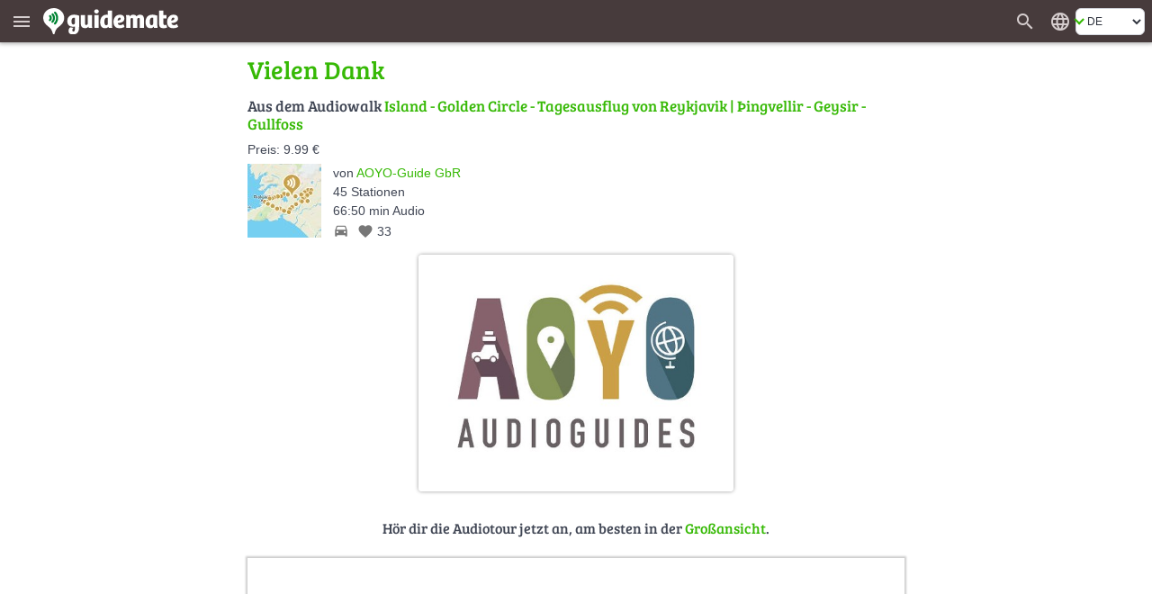

--- FILE ---
content_type: text/html; charset=UTF-8
request_url: https://de.guidemate.com/station/Vielen-Dank-603bae80ce25331cb03d0b94?selectedGuideLocale=de
body_size: 10701
content:




<!DOCTYPE html>
<html lang="de">
<head>
    <title>Vielen Dank, Island - Golden Circle - Tagesausflug von Reykjavik, Þingvellir - Geysir - Gullfoss - Audiotour | guidemate</title>
    <link rel="shortcut icon" href="/assets/images/favicons/5ce3ec05b4ce058cd7e3cdf830627ab7-favicon.ico">
<link rel="icon" sizes="16x16 32x32 64x64" href="/assets/images/favicons/5ce3ec05b4ce058cd7e3cdf830627ab7-favicon.ico">
<link rel="icon" type="image/png" sizes="196x196" href="/assets/images/favicons/07300f452f2e177c3ce455fb22ddcfb5-favicon-192.png">
<link rel="icon" type="image/png" sizes="160x160" href="/assets/images/favicons/d94ecc609a31b48690a8ea5997a68039-favicon-160.png">
<link rel="icon" type="image/png" sizes="96x96" href="/assets/images/favicons/75204a222061773837ccd5addb349775-favicon-96.png">
<link rel="icon" type="image/png" sizes="64x64" href="/assets/images/favicons/8edd6bb4cfefe0df07d887d6356fef6f-favicon-64.png">
<link rel="icon" type="image/png" sizes="32x32" href="/assets/images/favicons/89e1a832d7f63c28a7203f0d04230f4c-favicon-32.png">
<link rel="icon" type="image/png" sizes="16x16" href="/assets/images/favicons/76dbac61f59080dabea1b554ec693870-favicon-16.png">


    <meta name="viewport" content="width=device-width, initial-scale=1.0, user-scalable=0" />

    


<meta name="og:site_name" content="guidemate" />
<meta name="fb:admins" content="1086112803" />


    

<script type="text/javascript">
  // I18n-Messages that must be referenced in JS-Code
  // Messages can be added using Html(addJsMsgs())
  msgs = {};
  function msg(key) {
    var message = msgs[key];
    if (typeof message == 'undefined' || message == null) {
      return "UNRESOLVED KEY: " + key;
    }

    var args = arguments;

    if (args.length > 1) {
      return message.replace(/\{(\d+)\}/g, function() {
        return args[parseInt(arguments[1], 10) + 1];
      });
    } else {
      return message;
    }

  }
</script>

<script type="text/javascript">
    msgs['registerConfirm.email']='E-Mail';
msgs['user.vouchers.voucherDetails']='Gutschein-Details';
msgs['user.unconfirmedEmailDialog.link']='Best\u00E4tigungs-Link erneut senden an {0}';
msgs['menu.tourStats']='Tour-Statistiken';
msgs['user.vouchers.forApp']='F\u00FCr die App {0}';
msgs['user.vouchers.discountInPercent']='Reduktion in Prozent';
msgs['user.newsletter.subscribe.button']='Anmelden';
msgs['user.publicData']='\u00D6ffentlich sichtbare Daten';
msgs['user.changeEmail']='E-Mail-Adresse \u00E4ndern';
msgs['feedback.yourName']='Dein Name';
msgs['registerConfirm.registerButtonTitle']='Registrieren';
msgs['user.city']='Ort';
msgs['user.sales.guide']='Guide';
msgs['user.dialog.removeAccountQuestion']='M\u00F6chtest du deinen Account wirklich l\u00F6schen? Diese Aktion kann nicht r\u00FCckg\u00E4ngig gemacht werden!';
msgs['user.vouchers.batchName.description']='Optional. Ist nur f\u00FCr einfacheres Tracking gedacht.';
msgs['feedback.success.title']='Feedback verschickt';
msgs['user.deregistered.text']='Deine Account wurde gel\u00F6scht und du bist jetzt ausgeloggt.';
msgs['menu.changeWebsiteLanguage']='Website in anderer Sprache anzeigen';
msgs['user.sales.noSalesInPeriod']='In diesem Zeitraum sind keine Guides verkauft worden.';
msgs['currentPosition.pleaseWait']='Bitte warten, deine aktuelle Position wird ermittelt...';
msgs['user.payments.inclVAT']='inkl. {0} MwSt.';
msgs['user.vouchers.validFrom']='G\u00FCltig von';
msgs['menu.noLoginWanted']='Weiter ohne Login';
msgs['user.loggedInAs']='Eingeloggt als';
msgs['user.vouchers.downloadRedeemedVouchers']='Eingel\u00F6ste Gutscheincodes herunterladen';
msgs['user.vouchers']='Gutscheine erstellen';
msgs['user.removeAccountWithGuides']='<p>Um deinen Account l\u00F6schen zu k\u00F6nnen, musst du zuerst alle mit diesem Account angelegten Touren l\u00F6schen.<\/p><p>Klicke dazu in der Bearbeitungsansicht der jeweiligen Tour auf das M\u00FClleimer-Symbol.<\/p>';
msgs['menu.language.de']='Deutsch';
msgs['user.setPasswordAtFacebook']='Passwort in Facebook \u00E4ndern';
msgs['user.photo']='Profilbild';
msgs['user.repeatPassword']='Passwort wiederholen';
msgs['user.aboutMe']='\u00DCber mich';
msgs['currentPosition.noPosition']='Deine aktuelle Position konnte leider nicht ermittelt werden.';
msgs['feedback.introduction']='Hast du einen Fehler bemerkt, W\u00FCnsche oder Anregungen zu guidemate? Lass es uns wissen!';
msgs['feedback.success.message']='Vielen Dank f\u00FCr dein Feedback!';
msgs['user.sales.sumFinalPrice']='Summe Endpreis';
msgs['common.error.loadingFromServer']='Fehler beim Laden der Daten vom Server';
msgs['user.contactPerson']='Ansprechpartner';
msgs['user.changeEmailConfirmation.text']='Wir haben eine E-Mail mit einem Best\u00E4tigungslink an deine neue Adresse geschickt.<br><br>Bitte klicke diesen Link an, damit wir sicher sind, dass dir die angegebene E-Mail-Adresse geh\u00F6rt.';
msgs['common.pagination.goToPage']='Gehe zu Seite {0}';
msgs['registerConfirm.username']='Benutzername';
msgs['menu.loginWithFacebook']='Login mit facebook';
msgs['user.sales.numberOfSales']='Anzahl Verk\u00E4ufe';
msgs['user.sales.halfyear']='Halbjahr';
msgs['menu.login']='Login';
msgs['menu.showMainMenu']='Zeige das Hauptmen\u00FC';
msgs['common.and']='und';
msgs['user.vouchers.downloadUnredeemedVouchers']='Nicht eingel\u00F6ste Gutscheine herunterladen';
msgs['user.newsletter']='Newsletter';
msgs['user.viewMyPublicProfile']='Mein \u00F6ffentliches Profil ansehen';
msgs['user.deregistered.title']='Account gel\u00F6scht';
msgs['menu.allGuides']='Alle Touren';
msgs['user.website']='Website';
msgs['user.password']='Passwort';
msgs['menu.registerWithFacebook']='Registrieren mit facebook';
msgs['user.dialog.removeAccount']='Account l\u00F6schen';
msgs['feedback.featureWish']='Feature-Wunsch';
msgs['user.vouchers.downloadMultipleVoucherPdfs']='Ein PDF pro Gutschein (ZIP-Datei)';
msgs['common.at']='bei';
msgs['user.flattrUsername']='Flattr-Benutzername';
msgs['user.vouchers.allRedeemed']='Alle Gutscheine sind bereits eingel\u00F6st';
msgs['login.invalidData']='Ung\u00FCltiger Benutzername oder Passwort!';
msgs['user.sales.aggregation']='Aggregierung';
msgs['user.vouchers.discount']='Reduktion';
msgs['user.payments']='Bezahlte Touren';
msgs['user.payments.noGuidesYet']='Bisher hast du keine Touren gekauft.';
msgs['registerConfirm.registerForRedeemingVoucher']='Der Gutscheincode ist g\u00FCltig. Um den Gutschein einzul\u00F6sen, musst du noch einen Account erstellen, damit du den bezahlten Audioguide dauerhaft nutzen kannst. F\u00FClle einfach diese Felder aus:';
msgs['user.payments.paidOn']='Bezahlt am';
msgs['user.vouchers.numberOfVouchers']='Anzahl Gutscheine';
msgs['feedback.otherFeedback']='Sonstige Anmerkung';
msgs['user.emailaddress']='E-Mail-Adresse';
msgs['menu.registerSuccessfulSubtitle']='Du hast eine E-mail erhalten. Klicke auf den Link in der E-mail, um die Registrierung abzuschlie\u00DFen.';
msgs['user.sales.year']='Jahr';
msgs['menu.forgotPasswordInvalidEMail']='Bitte gib eine g\u00FCltige E-Mail-Adresse an.';
msgs['user.newPassword']='Neues Passwort';
msgs['user.company']='Firma oder Einrichtung';
msgs['user.sales.back']='zur\u00FCck';
msgs['menu.map']='Karte';
msgs['menu.logout']='Logout';
msgs['user.sendConfirmationMailAgain']='Best\u00E4tigungs-Mail erneut zusenden';
msgs['user.vouchers.downloadRedemptionsAsCSV']='Einl\u00F6sungen als CSV-Datei';
msgs['user.unconfirmedEmailaddress']='Unbest\u00E4tigte E-Mail-Adresse';
msgs['login.facebook.failed.noEmail']='Leider hat uns Facebook keine E-mail-Adresse von dir \u00FCbermittelt, daher ist die Registrierung \u00FCber Facebook nicht m\u00F6glich. Bitte nutze die normale Registrierung mit Benutzername\/Passwort.';
msgs['user.wantNewsletter']='Ich m\u00F6chte den Newsletter per E-Mail erhalten.';
msgs['user.changeUsername']='Benutzernamen \u00E4ndern';
msgs['user.createdTours']='Ver\u00F6ffentlichte Guides von';
msgs['buttons.edit']='Bearbeiten';
msgs['user.deleteAccountPage.loginFirst']='Daf\u00FCr musst du dich nur ein letztes Mal einloggen. Wenn du deinen Benutzernamen und\/oder dein Passwort vergessen hast, klicke unten einfach auf \"Passwort vergessen\".';
msgs['user.flattrUsername.description']='f\u00FCr die Flattr-Buttons bei deinen Guides';
msgs['menu.myAccount']='Mein Konto';
msgs['buttons.send']='Abschicken';
msgs['menu.forgotPasswordEmailSent']='Wenn zu dieser E-mail-Adresse ein Account existiert, m\u00FCsstest du eine E-mail mit einem Zur\u00FCcksetzen-Link bekommen haben.';
msgs['user.loginData']='Login-Daten';
msgs['feedback.whatReport']='Was m\u00F6chtest du berichten?';
msgs['registerConfirm.acceptTerms']='Ich akzeptiere die <a href=\"{0}\" target=\"_blank\">AGBs<\/a> und die <a href=\"{1}\" target=\"_blank\">Datenschutz-Bestimmungen<\/a>';
msgs['user.sales.allGuides']='Alle Guides';
msgs['registerConfirm.fillOutFields']='F\u00FClle nur noch diese Felder aus, dann bist du fertig!';
msgs['user.viewPublicProfile']='\u00D6ffentliches Profil ansehen';
msgs['feedback.loggedOutMessage']='Wenn du deinen Namen und deine E-mail-Adresse angibst,<br> k\u00F6nnen wir dir eine Antwort schicken';
msgs['menu.rememberMe']='Angemeldet bleiben';
msgs['search.whichCity']='Welche Stadt meinst du?';
msgs['user.changeEmailConfirmation.heading']='E-Mail wurde zugeschickt';
msgs['user.sales.forward']='vor';
msgs['buttons.cancel']='Abbrechen';
msgs['menu.forgotPassword']='Passwort vergessen?';
msgs['menu.registerSubtitle']='Als guidemate-Mitglied kannst du Guides kaufen und sie auf mehreren Ger\u00E4ten anh\u00F6ren. Und du kannst deine eigenen Guides erstellen und ver\u00F6ffentlichen.';
msgs['user.unconfirmedEmailDialog.sentAgain']='Der Best\u00E4tigungs-Link wurde erneut an {0} gesendet.';
msgs['user.vouchers.validTo']='G\u00FCltig bis';
msgs['buttons.ok']='OK';
msgs['feedback.yourBrowser']='Dein Browser';
msgs['user.vouchers.allMyVouchers']='Alle meine Gutscheine';
msgs['menu.noLoginQuestion']='Du hast noch keinen Login?';
msgs['user.deleteAccountPage.title']='Account L\u00F6schen';
msgs['menu.homepage']='Homepage';
msgs['user.dialog.invalidEnteredData']='Du hast anscheinend ung\u00FCltige Eingaben gemacht.';
msgs['registerConfirm.newsletter']='Ich m\u00F6chte \u00FCber Neuigkeiten und Angebote per E-mail informiert werden';
msgs['user.passwordWasChanged']='Das Passwort wurde erfolgreich ge\u00E4ndert.';
msgs['user.vouchers.discountPercentageDescription']='Achtung: in der iPhone-App k\u00F6nnen nur 100%-Gutscheine genutzt werden!';
msgs['registerConfirm.password']='Passwort';
msgs['menu.language.en']='English';
msgs['buttons.refresh']='Aktualisieren';
msgs['feedback.optional']='optional';
msgs['menu.or']='oder';
msgs['common.pagination.currentPageIs']='Aktuelle Seite ist {0}';
msgs['user.newsletter.subscribed']='Du bist f\u00FCr unseren <b>Newsletter<\/b> angemeldet';
msgs['user.newsletter.unsubscribe.button']='Abmelden';
msgs['feedback.title']='Feedback';
msgs['user.newsletter.unsubscribe.text']='M\u00F6chtest du dich vom Newsletter abmelden?';
msgs['buttons.remove']='L\u00F6schen';
msgs['user.dialog.changePassword']='Passwort \u00E4ndern';
msgs['user.vouchers.batchName.short']='Name';
msgs['user.whatIsFlattr']='Was ist flattr?';
msgs['menu.register']='Registrieren';
msgs['buttons.no']='Nein';
msgs['user.setPassword.emailSent']='Wir haben dir eine E-mail mit einem Link zum Setzen des Passworts geschickt.';
msgs['buttons.close']='Schlie\u00DFen';
msgs['buttons.search']='Suche nach Guides';
msgs['user.vouchers.count']='Anzahl';
msgs['user.profilePageOf']='Profilseite von';
msgs['buttons.save']='Speichern';
msgs['registerConfirm.yourName']='Dein Name';
msgs['user.sales.day']='Tag';
msgs['user.sales.period']='Zeitraum';
msgs['user.sales.week']='Woche';
msgs['buttons.create']='Anlegen';
msgs['user.deleteAccountPage.description']='Wenn du einen guidemate-Account erstellt hast (entweder \u00FCber die App oder die Website), dann kannst du ihn hier mit allen zugeh\u00F6rigen Daten l\u00F6schen.';
msgs['user.unconfirmedEmailaddress.description']='wird durch Best\u00E4tigungslink \u00FCbernommen';
msgs['feedback.bug']='Fehler';
msgs['user.vouchers.createVouchers']='Gutscheine erstellen';
msgs['user.vouchers.downloadOneVoucherPdf']='PDF mit einer Seite pro Gutschein';
msgs['common.audiowalk']='Audiowalk';
msgs['currentPosition.title']='Lokalisierung';
msgs['user.deletedName']='anonym';
msgs['user.vouchers.created']='Erstellt';
msgs['user.country']='Land';
msgs['login.facebook.failed.instructions']='<p>Bitte versuch es noch einmal. Versuch dich auch bei Facebook aus- und wieder einzuloggen.<\/p><p>Falls es immer noch nicht funktioniert, schick uns bitte eine Fehlermeldung \u00FCber das <a href=\"javascript:void(0)\" onclick=\"{0}\">Feedback-Formular<\/a>. Wir versuchen dann schnellstm\u00F6glich das Problem zu beheben.<\/p>';
msgs['menu.cancelForgotPassword']='Zur\u00FCck, ich erinnere mich!';
msgs['search.citySelection.title']='Stadt ausw\u00E4hlen';
msgs['user.sales.calendarWeek']='KW';
msgs['user.unconfirmedEmailDialog.text']='Du hast deine E-Mail-Adresse noch nicht best\u00E4tigt. Bitte klicke auf den Link in der Registrierungsbest\u00E4tigungs-E-Mail. Falls du sie nicht bekommen hast, k\u00F6nnen wir sie dir noch einmal zuschicken:';
msgs['menu.forgotPasswordSubtitle']='Kein Problem, wir schicken dir einen neuen Zugang.';
msgs['feedback.currentPage']='Seite, auf der du dich befindest';
msgs['user.flattrDescription']='flattr ist ein Micropayment-Dienst, der dir erm\u00F6glicht, Geld f\u00FCr kostenlose Inhalte einzunehmen. Nutzer, die bei flattr angemeldet sind, k\u00F6nnen Werke verschiedener Autoren \"flattrn\". Am Ende des Monats wird der (frei w\u00E4hlbare) Monatsbetrag anteilig an diese Empf\u00E4nger ausgezahlt.<br>Mehr auf <a href=\"http:\/\/flattr.com\">flattr.com<\/a>.';
msgs['user.noGuidesPublishedYet']='Noch keine Guides ver\u00F6ffentlicht';
msgs['user.sales']='Meine Verk\u00E4ufe';
msgs['user.vouchers.details']='Details';
msgs['user.vouchers.validForGuide']='G\u00FCltig f\u00FCr den Guide';
msgs['menu.myGuides']='Meine Touren';
msgs['user.username']='Benutzername';
msgs['user.sales.periodTo']='bis';
msgs['user.company.description']='Privatpersonen: bitte leer lassen';
msgs['user.unconfirmedEmailDialog.goToAccount']='Wenn du eine andere E-mail verwenden m\u00F6chtest, kannst du sie in den <a href=\"{0}\">Einstellungen<\/a> \u00E4ndern.';
msgs['registerConfirm.title']='Registrierung abschlie\u00DFen';
msgs['common.pagination.previousPage']='Vorherige Seite';
msgs['menu.registerHeading']='Werde ein';
msgs['registerConfirm.wantsPaidTours']='Ich m\u00F6chte \u00FCber diese Plattform selbst Audioguides verkaufen';
msgs['user.removeAccountNoGuides']='Klicke auf den Button, um deinen Account und alle zugeh\u00F6rigen Daten unwiderruflich zu l\u00F6schen.<br><br>Von dir verfasste <i>Kommentare<\/i> werden dabei nicht gel\u00F6scht, sondern als anonym verfasst angezeigt. Wenn du das nicht m\u00F6chtest, kannst du deine Kommentare auch vorher einzeln l\u00F6schen.';
msgs['buttons.yes']='Ja';
msgs['user.unconfirmedEmailDialog.title']='Unbest\u00E4tigte E-Mail-Adresse';
msgs['user.accountData']='Account';
msgs['user.newsletter.subscribe.text']='M\u00F6chtest du dich f\u00FCr den Newsletter anmelden?';
msgs['feedback.reallyDiscard']='M\u00F6chtest du deine Nachricht wirklich verwerfen?';
msgs['user.sales.month']='Monat';
msgs['user.setPassword']='Passwort festlegen';
msgs['common.error']='Fehler';
msgs['user.sales.sumOwnShare']='Summe eigener Anteil (ohne USt.)';
msgs['menu.forgotPasswordSentTitle']='E-Mail gesendet';
msgs['user.vouchers.numberOfRedeemedVouchers']='Anzahl eingel\u00F6ster Gutscheine';
msgs['user.emailaddress.description']='wird nicht ver\u00F6ffentlicht';
msgs['user.vouchers.noVouchersCreated']='Du hast noch keine Gutscheine erstellt.';
msgs['common.pagination.nextPage']='N\u00E4chste Seite';
msgs['login.facebook.waitingText']='Verbindung zu Facebook wird hergestellt...';
msgs['feedback.yourMessage']='Deine Nachricht:';
msgs['registerConfirm.company']='Firma\/Einrichtung\/Beh\u00F6rde';
msgs['login.facebook.failed.title']='Login \u00FCber Facebook fehlgeschlagen';
msgs['user.vouchers.validDescription']='leer lassen f\u00FCr keine Beschr\u00E4nkung';
msgs['user.changeEmailConfirmation.title']='E-Mail-\u00C4nderung';
msgs['user.name']='Name';
msgs['user.profileOf']='Profil von';
msgs['user.loginRequired']='F\u00FCr diese Seite ist ein Login erforderlich';
msgs['user.vouchers.downloadVoucherCodes']='Gutscheincodes als Textdatei';
msgs['user.newsletter.notSubscribed']='Du bist <b>nicht<\/b> f\u00FCr unseren <b>Newsletter<\/b> angemeldet';
msgs['search.invalidCity']='Diese Stadt konnte nicht gefunden werden';
msgs['user.oldPassword']='Altes Passwort';
msgs['user.vouchers.batchName']='Name f\u00FCr diese Charge';
msgs['registerConfirm.repeatPassword']='Wiederholung Passwort';
msgs['feedback.messageNotEmpty']='Bitte gib eine Nachricht ein';
msgs['menu.registerInstruction']='Gib einfach deine E-Mail-Adresse an.';
msgs['menu.registerSuccessful']='Registrierung erfolgreich';
msgs['currentPosition.noBrowserSupport']='Dein Browser unterst\u00FCtzt leider keine Geo-Lokalisierung.';
msgs['registerConfirm.privatePersonLeaveEmpty']='Privatpersonen: bitte leer lassen';
msgs['user.details']='Benutzer-Details';
msgs['user.registeredSince']='Registriert seit';

    gmConfig = {"userLoggedIn":false,"appVariant":{"name":"guidemate","isDefault":true,"allowLinksToGuidemate":true,"allowWebPayment":true,"defaultColor":"#36b905","allowSearch":true,"allowDownload":true},"apiClient":{"name":"webClient","password":"i2lDl61HUEYe","urlPrefix":"/api/v1/","apiKeyParams":{"client":"webClient","apiKey":"i2lDl61HUEYe"}},"baseUrl":"https://de.guidemate.com","iosApp":{"logoUrl":"/assets/images/b496d74bf3d42395eed404410d0eeccf-app-store-badge-de.png","storeUrl":"https://apps.apple.com/de/app/guidemate-audio-travel-guide/id604138249"},"androidApp":{"logoUrl":"/assets/images/dc740ac2faf6587ff1aea7d38b450871-google-play-badge-de.png","storeUrl":"https://play.google.com/store/apps/details?id=com.guidemate"},"authToken":"41b915caebefbb63b46c51738d79e50270ea6950-1764205460801-370c4810c407124558774a84","authTokenName":"csrfToken","vatPercentage":"19%","recaptchaSiteKey":"6Lew_LgZAAAAAJCSRMoAxxtD1G9KydCOPZ1LXfDV","publicationContractUrl":"/assets/pdf/aeaa319619c2e543ae8b012bd701c059-Distributionsvertrag.pdf","payPalClientId":"AZ2GjRA5qM2xBXG31Xm5ni-87pjzQq7ZnXR9mnQ0fHnEGlIvAqn-DvuWCO78","germanLocale":true,"allMeansOfTransport":[{"key":"WALK","messageKey":"tour.transport.walk","icon":"directions_walk"},{"key":"BIKE","messageKey":"tour.transport.bike","icon":"directions_bike"},{"key":"CAR","messageKey":"tour.transport.car","icon":"directions_car"},{"key":"BUS","messageKey":"tour.transport.bus","icon":"directions_bus"},{"key":"TRAIN","messageKey":"tour.transport.train","icon":"directions_railway"},{"key":"SUBWAY","messageKey":"tour.transport.subway","icon":"directions_subway"},{"key":"TRAM","messageKey":"tour.transport.tram","icon":"directions_transit"}]};
</script>


    <link href="/assets/frontend/9e78fc0682a09cb4ecf2067d73d75d5f-bulma.css" rel="stylesheet" type="text/css"></link>


    <link href="/assets/frontend/de8ad1c22b7501f1a5c4ff9007d1de1c-main.css" rel="stylesheet" type="text/css"></link>

    <style>
    :root {
        --primary-color: #36b905;
        --primary-color-dark: #258103;
        --dark-background: #473b3c;

        --bulma-primary: #36b905;
        --bulma-primary-h: 103.666664deg;
        --bulma-primary-s: 94.73685%;
        --bulma-primary-l: 37.2549%;

        --bulma-info-h: 103.666664deg;
        --bulma-info-s: 94.73685%;
        --bulma-info-l: 37.2549%;

        --bulma-link-h: 103.666664deg;
        --bulma-link-s: 94.73685%;
        --bulma-link-l: 37.2549%;

        --bulma-link-text: #36b905;

        --bulma-info-invert-l: 90%;
        --bulma-link-invert-l: 90%;

    }
</style>
    <script src="/assets/frontend/cf3b2dc0438683f706cc4329af24f571-global.js" type="text/javascript" async></script>
<link href="/assets/frontend/cfc60efd15fb9d185a6b9434a9d443b8-global.css" rel="stylesheet" type="text/css"></link>


    <link href="/assets/frontend/099ffc882f196b39a6cf87b3a3492bf2-fonts.css" rel="stylesheet" type="text/css"></link>


    
    


    <meta name="robots" content="index,follow">
    <meta name="og:title" content="Vielen Dank, Island - Golden Circle - Tagesausflug von Reykjavik, Þingvellir - Geysir - Gullfoss - Audiotour | guidemate" />
    <meta name="og:type" content="article" />
    <meta name="keywords" content="Audioguide,Stadtführung,Reiseführer,Audiotour,audio tour,city guide,travel guide,Þingvellir - Geysir - Gullfoss,Stadtrundgang,city walk,Ortsrundgang" />

    
        
            <meta name="og:url" content="https://de.guidemate.com/station/Vielen-Dank-603bae80ce25331cb03d0b94?selectedGuideLocale=de" />
            
                <link rel="canonical" href="https://de.guidemate.com/station/Vielen-Dank-603bae80ce25331cb03d0b94?selectedGuideLocale=de" />

                
                    
                        <link rel="alternate" hreflang="de" href="https://de.guidemate.com/station/Vielen-Dank-603bae80ce25331cb03d0b94?selectedGuideLocale=de" />
                        
                    
                        <link rel="alternate" hreflang="en" href="https://en.guidemate.com/station/Thank-you-603bae80ce25331cb03d0b94?selectedGuideLocale=en" />
                        
                    
                
            

            <meta name="og:description" content="" />
            <meta name="description" content="" />

            
                
                    <meta name="og:image" content="https://guidemate.s3.fr-par.scw.cloud/tourPoints/images/60462d765ea8cf1438b9f680.jpg" />
                
            
        
    

    
    <meta name="apple-itunes-app" content='app-id=604138249, app-argument=guidemate://guidemate.com/station/603bae80ce25331cb03d0b94'>
	<link href="/assets/frontend/f4f5c6d9e73760fd5f1c75233fc748ad-landingPageStyle.css" rel="stylesheet" type="text/css"></link>


	<script type="text/javascript">
	    msgs['overlayMessages.loginToRate']='Bitte melde dich zum Bewerten an.';
msgs['overlayMessages.loginToComment']='Bitte melde dich zum Kommentieren an.';
msgs['overlayMessages.firstStationWithAudio']='Das ist die erste Station<br>mit Audiodaten in diesem Guide';
msgs['overlayMessages.loginToBuy']='Bitte melde dich zum Kaufen an.';
msgs['overlayMessages.addTrackToPlaylistFirst']='Lade erst einen Track in die Playlist.';
msgs['overlayMessages.payFirstToPlayTrack']='Du musst diese Station erst bezahlen,<br>um den Audiotrack abspielen zu k\u00F6nnen.';
msgs['overlayMessages.onlyPreview']='Dies ist nur eine Vorschau.<br>Bitte bezahle die Station f\u00FCr die volle Version.';
msgs['overlayMessages.noAudioData']='Diese Station hat keine Audiodaten';
msgs['overlayMessages.lastStationWithAudio']='Das ist die letzte Station<br>mit Audiodaten in diesem Guide';

    </script>


</head>
<body>

    <div class="header " id="fixedPageHeader" >
        <div class="header-left">
            <button class="menu" type="button" title="Zeige das Hauptmenü" aria-label="Zeige das Hauptmenü"><i class="material-icons" aria-hidden="true">menu</i></button>
            <a href="/" class="homeLink">
                
                    <img class="bigLogo" src="/assets/images/724ef12978a17986967cd4fb97309267-guidemate_logo_with_text_optimized.svg" width="150" height="30" alt="guidemate">
                    <img class="smallLogo" src="/assets/images/b8e60f0dbf5dd2763d542069db18d679-guidemate-logo-flat-optimized.svg" width="24" height="24" alt="guidemate">
                
            </a>
            <gm-loading-spinner></gm-loading-spinner>
        </div>

        <div class="header-right">
            
                <a class="searchButton" href="/guides" aria-label="Suche nach Guides" title="Suche nach Guides"><span class="material-icons" aria-hidden="true">search</span></a>
            
            <gm-user-header-menu username='' user-may-create-paid-tours="false"></gm-user-header-menu>
            
                <div class="languageSwitcher">
                    <span class="material-icons" title='Website in anderer Sprache anzeigen'>language</span>
<div class="b-select b-is-small">
    <select id="languageSwitcher" title='Website in anderer Sprache anzeigen'>
        
            <option value="de"  selected 
                data-url="https://de.guidemate.com/station/Vielen-Dank-603bae80ce25331cb03d0b94?selectedGuideLocale=de">DE</option>
        
            <option value="en" 
                data-url="https://en.guidemate.com/station/Vielen-Dank-603bae80ce25331cb03d0b94?selectedGuideLocale=de">EN</option>
        
            <option value="fr" 
                data-url="https://fr.guidemate.com/station/Vielen-Dank-603bae80ce25331cb03d0b94?selectedGuideLocale=de">FR</option>
        
    </select>
</div>

                </div>
            
        </div>
    </div>
    <gm-unconfirmed-email-dialog unconfirmed-email=''></gm-unconfirmed-email-dialog>


<div class='mainBodyContainer headerPresent'>

  <div class="landingWrapper">
    <div class="station-landing-page">

		<h1 class="small">
			Vielen Dank
		</h1>

		<div class="tourInfos stationLandingTourInfos">
      
			<h2 class="fromTheGuide">
				Aus dem Audiowalk
				<a href="/guide/Island-Golden-Circle-Tagesausflug-von-Reykjavik-603b746ace25331cb03d07c6?selectedGuideLocale=de">Island - Golden Circle - Tagesausflug von Reykjavik | Þingvellir - Geysir - Gullfoss</a>
			</h2>

			
			<div class="tourPrice">
				Preis: 9.99 €
			</div>
			

			<a href="/guide/Island-Golden-Circle-Tagesausflug-von-Reykjavik-603b746ace25331cb03d07c6?selectedGuideLocale=de" class="stationLandingGuideImage">
			   





    
    <img src="https://guidemate.s3.fr-par.scw.cloud/tours/images/6811cd12c8ffab3fa35e7452_82x82q.jpg"
         alt="Island - Golden Circle - Tagesausflug von Reykjavik" title="Island - Golden Circle - Tagesausflug von Reykjavik" 
        
        data-width-height-relation="1.0"
        data-image-width="82"
         width="82" height="82" 
         />
    
    
			  


			</a>

			<div class="infos">

				<div class="author">
				  von
					<a class="no-underline" href="/user/aoyoguide" class="showAuthorLink"
					data-authorid="5fdcd7cff177435ef97d0855">
					
						AOYO-Guide GbR
					
					</a>
				</div>

					<span class="infoItem">
					  45
					  Stationen
					</span>
					<br>

					<span class="infoItem">
					  66:50 min Audio
					</span>
					<br>

					<span class="infoItem lengthTransportLikes">
						

						<span class="meansOfTransport material-icons md-18"
							  title='Verkehrsmittel: Auto'>directions_car</span>

						
    <span class="likeInfo"><span class="material-icons md-18" title="Gefällt mir">favorite</span> <span class="numberOfLikes">33</span></span>

					</span>

			    </div>

			</div>

			

    





    
    <img src="https://guidemate.s3.fr-par.scw.cloud/tourPoints/images/60462d765ea8cf1438b9f680_500x500c.jpg"
         alt="Vielen Dank" title="Vielen Dank" 
        
        data-width-height-relation="1.3333333333333333"
        data-image-width="500"
         width="500" height="375" 
         class="onlyImage"  />
    
    
    





			
				<h3 class="continue">
				  Hör dir die Audiotour jetzt an, am besten in der <a href="/guides/603b746ace25331cb03d07c6?selectedGuideLocale=de&station=603bae80ce25331cb03d0b94">Großansicht</a>.
				</h3>

				<iframe src="/loadingTourPlaceholder"
					  data-src="/tourWidget/603b746ace25331cb03d07c6?embedUrl=https%3A%2F%2Fde.guidemate.com%2Fstation%2FVielen-Dank-603bae80ce25331cb03d0b94%3FselectedGuideLocale%3Dde&amp;selectedGuideLocale=de&amp;appVariant=guidemate&amp;showOnlyFullScreenTeaser=true&amp;station=603bae80ce25331cb03d0b94"
					  class="tourWidget" title="Guide-Vorschau"></iframe>

				<h3 class="continue">
				  Oder nutze die App, um den Audiowalk vor Ort zu hören:
				</h3>
		    


	  		
<span id="app-teaser" class="anchor"></span>
<div class="app-teaser">
    <span id="continue" class="anchor"></span>

    <img class="imgMobile" src="/assets/images/67f762daf7a16eed391a1f0dbd7c6c93-app_hand_low.jpg" width="820" height="351" aria-hidden="true" alt="">

    <div class="step">
        <div class="stepNumber">1</div>

        <div class="stepRightNow">
            <div class="label first">
                guidemate-App installieren
                <small>Im App-Store &amp; Play-Store verfügbar.</small>
            </div>
            <div class="appStoresButtons">
                
                    
                        <a class="no-underline appStoreButton" href="https://apps.apple.com/de/app/guidemate-audio-travel-guide/id604138249" target="_blank" rel="noopener">
                            <img src="/assets/images/b496d74bf3d42395eed404410d0eeccf-app-store-badge-de.png" width="132" height="39" alt='App im App-Store herunterladen' title='App im App-Store herunterladen'>
                        </a>
                    
                
                
                    
                    <a class="no-underline" href="https://play.google.com/store/apps/details?id=com.guidemate" target="_blank" rel="noopener">
                        <img src="/assets/images/dc740ac2faf6587ff1aea7d38b450871-google-play-badge-de.png" width="140" height="46" alt='App bei Google Play herunterladen' title='App bei Google Play herunterladen'>
                    </a>
                    
                
            </div>
        </div>
    </div>
    <div class="step">
        <div class="stepNumber">2</div>

        <div class="stepRightNow">
            <div class="label">
                <a class="no-underline" href="guidemate://guidemate.com/station/603bae80ce25331cb03d0b94">Audioguide in der App öffnen</a>
                <small>Weitere Touren über eine App verfügbar.</small>
            </div>
        </div>
    </div>

    <div class="step">
        <div class="stepNumber">3</div>

        <div class="stepRightNow">
            <div class="label">
                Vor Ort loslegen!
                <small>Audio, Karte &amp; Infos - auch offline.</small>
            </div>
        </div>
    </div>
</div>

	  		<br>
        </div>
     </div>

    

<div class="footer">
  
  <div class="footerBoxes">

    <div class="footerBox">
    <div class="footerBoxHeader">Account</div>
    <div class="footerBoxBody">
        
      
        <a href="javascript:void(0)" onclick="showLoginDialog('register'); return false;">Registrieren</a><br>
        <a href="javascript:void(0)" onclick="showLoginDialog(); return false;">Login</a>
      
    
    </div>
</div>
    
    <div class="footerBox">
    <div class="footerBoxHeader">Über uns</div>
    <div class="footerBoxBody">
        
      
        <a href="/pricing">Preise und Bedingungen</a>
        
          <a href="/audiowalk-award">Audiowalk-Award</a>
        
        <a href="/pressInfo">Pressematerial</a><br>
      
      <a href="/technology">Technologie</a>
    
    </div>
</div>
    
    <div class="footerBox">
    <div class="footerBoxHeader">Community</div>
    <div class="footerBoxBody">
        
      
        <a href="/blog">Blog</a>
      
      <a href="/affiliate-program">Partnerprogramm</a>
      <a href="/guidelines">Guidelines</a><br>
      <a href="mailto:missbrauch_melden@guidemate.com">Missbrauch melden</a>
    
    </div>
</div>
    
    <div class="footerBox">
    <div class="footerBoxHeader">Hilfe</div>
    <div class="footerBoxBody">
        
      <a href="/faq">FAQ</a> <br>
      
        <a href="/guideToGuide">Guide zum Guide</a><br>
        
          <a href="/how-to-hoerspaziergang">How to Hörspaziergang</a>
          <a href="/gaestefuehrer">Stadtführung als Audioguide</a>
        
      
      <a href="javascript:void(0)" onclick="window.showFeedbackDialog()">Feedback</a>
    
    </div>
</div>

    
      <div class="footerBox">
    <div class="footerBoxHeader">Überall</div>
    <div class="footerBoxBody">
        
        <a href="https://www.instagram.com/guidemate_audiowalks/" target="_blank" rel="noopener">Instagram</a><br>
        <a href="http://www.facebook.com/guidemate" target="_blank" rel="noopener">Facebook</a><br>
        <a href="http://www.youtube.com/user/guidemate" target="_blank" rel="noopener">YouTube</a><br>
      
    </div>
</div>
    

    <div class="footerBox">
    <div class="footerBoxHeader">Apps</div>
    <div class="footerBoxBody">
        
      <a href="https://play.google.com/store/apps/details?id=com.guidemate" target="_blank" rel="noopener">Android-App</a><br>
      <a href="https://apps.apple.com/de/app/guidemate-audio-travel-guide/id604138249" target="_blank" rel="noopener">iPhone-App</a><br>
    
    </div>
</div>
  </div>
  
  <div class="footerLastLine">
    <a href="/termsAndConditions">AGB</a> |
    <a href="/privacy">Datenschutz</a> |
    <a href="/legalNotice">Impressum</a>
  </div>
</div>


	<script src="/assets/frontend/9c98ff985899303b45e37b149b8fa0b6-landingPage.js" type="text/javascript" async></script>

</div>

<div class="overlayMenuContainer">
    <div class="overlayMenu">
        <img src="/assets/images/b9a895417912bee544df0497de0f23cf-bg_street_small.png" width="493" height="247" class="overlayStreetImage">
        
            <h3>Touren</h3>
            
            
                <a class="menuItem  "
                   href="/guides"><i class="material-icons" aria-hidden="true">search</i><span>Suche</span></a>
            
                <a class="menuItem  "
                   href="/voucher"><i class="material-icons" aria-hidden="true">redeem</i><span>Gutschein einlösen</span></a>
            
                <a class="menuItem  "
                   href="/cities"><i class="material-icons" aria-hidden="true">location_city</i><span>Audiotouren nach Städten</span></a>
            
                <a class="menuItem  "
                   href="/blog"><i class="material-icons" aria-hidden="true">rss_feed</i><span>Blog</span></a>
            
        
            <h3>Account</h3>
            
            
                <a class="menuItem register "
                   href="#"><i class="material-icons" aria-hidden="true">person_add</i><span>Registrieren</span></a>
            
                <a class="menuItem login "
                   href="#"><i class="material-icons" aria-hidden="true">person</i><span>Login</span></a>
            
        
            <h3>Hilfe</h3>
            
            
                <a class="menuItem  "
                   href="/faq"><i class="material-icons" aria-hidden="true">question_answer</i><span>FAQ</span></a>
            
                <a class="menuItem  "
                   href="/guideToGuide"><i class="material-icons" aria-hidden="true">description</i><span>Guide zum Guide</span></a>
            
                <a class="menuItem  "
                   href="/how-to-hoerspaziergang"><i class="material-icons" aria-hidden="true">description</i><span>How to Hörspaziergang</span></a>
            
                <a class="menuItem feedback "
                   href="#"><i class="material-icons" aria-hidden="true">feedback</i><span>Feedback</span></a>
            
        
            <h3>Über uns</h3>
            
            
                <a class="menuItem  "
                   href="/pricing"><i class="material-icons" aria-hidden="true">info</i><span>Preise und Bedingungen</span></a>
            
                <a class="menuItem  "
                   href="/audiowalk-award"><i class="material-icons" aria-hidden="true">stars</i><span>Audiowalk-Award</span></a>
            
                <a class="menuItem  "
                   href="/affiliate-program"><i class="material-icons" aria-hidden="true">euro</i><span>Partnerprogramm</span></a>
            
                <a class="menuItem  "
                   href="/pressInfo"><i class="material-icons" aria-hidden="true">info</i><span>Pressematerial</span></a>
            
                <a class="menuItem  "
                   href="/technology"><i class="material-icons" aria-hidden="true">info</i><span>Technologie</span></a>
            
                <a class="menuItem  "
                   href="/termsAndConditions"><i class="material-icons" aria-hidden="true">description</i><span>AGB</span></a>
            
                <a class="menuItem  "
                   href="/privacy"><i class="material-icons" aria-hidden="true">description</i><span>Datenschutz</span></a>
            
                <a class="menuItem  "
                   href="/legalNotice"><i class="material-icons" aria-hidden="true">info</i><span>Impressum</span></a>
            
        

    </div>
</div>

</body>
</html>



--- FILE ---
content_type: text/html; charset=UTF-8
request_url: https://de.guidemate.com/loadingTourPlaceholder
body_size: 979
content:
<!DOCTYPE html>
<html>
<head>
    <title>Lade die Guide-Vorschau...</title>
    <meta name="robots" content="noindex,follow">

    <link rel="shortcut icon" href="/assets/images/favicons/5ce3ec05b4ce058cd7e3cdf830627ab7-favicon.ico">
<link rel="icon" sizes="16x16 32x32 64x64" href="/assets/images/favicons/5ce3ec05b4ce058cd7e3cdf830627ab7-favicon.ico">
<link rel="icon" type="image/png" sizes="196x196" href="/assets/images/favicons/07300f452f2e177c3ce455fb22ddcfb5-favicon-192.png">
<link rel="icon" type="image/png" sizes="160x160" href="/assets/images/favicons/d94ecc609a31b48690a8ea5997a68039-favicon-160.png">
<link rel="icon" type="image/png" sizes="96x96" href="/assets/images/favicons/75204a222061773837ccd5addb349775-favicon-96.png">
<link rel="icon" type="image/png" sizes="64x64" href="/assets/images/favicons/8edd6bb4cfefe0df07d887d6356fef6f-favicon-64.png">
<link rel="icon" type="image/png" sizes="32x32" href="/assets/images/favicons/89e1a832d7f63c28a7203f0d04230f4c-favicon-32.png">
<link rel="icon" type="image/png" sizes="16x16" href="/assets/images/favicons/76dbac61f59080dabea1b554ec693870-favicon-16.png">

    <style type="text/css">
        @-webkit-keyframes spinAround {
          from {
            -webkit-transform: rotate(0deg);
                    transform: rotate(0deg);
          }
          to {
            -webkit-transform: rotate(359deg);
                    transform: rotate(359deg);
          }
        }
        @keyframes spinAround {
          from {
            -webkit-transform: rotate(0deg);
                    transform: rotate(0deg);
          }
          to {
            -webkit-transform: rotate(359deg);
                    transform: rotate(359deg);
          }
        }

        .loadingSpinner {
          -webkit-animation: spinAround 800ms infinite linear;
                  animation: spinAround 800ms infinite linear;
          border: 2px solid #d3d3d3;
          border-radius: 290486px;
          border-right-color: transparent;
          border-top-color: transparent;
          height: 1.5em;
          width: 1.5em;
          display: inline-block;
          margin-right: 0.8em;
          margin-left: 0.8em;
          vertical-align: middle;
          text-align: center;
        }

        body {
            background-color: #f9f9f9;
            margin: 0;
            padding: 0;
        }
        .loading {
            font-family: BlinkMacSystemFont, -apple-system, "Segoe UI", "Roboto", "Oxygen", "Ubuntu", "Cantarell", "Fira Sans", "Droid Sans", "Helvetica Neue", "Helvetica", "Arial", sans-serif;
            font-size: 15px;
            color: #555;
            display: flex;
            position: absolute;
            width: 100%;
            height: 100%;
            justify-content: center;
            align-items: center;
            overflow: hidden;
        }
    </style>
</head>
<body>

    <div class="loading">
        <div>
            <div style="text-align:center; margin-bottom: 1.5em;"><span class="loadingSpinner" /></div>
            <div>Lade die Guide-Vorschau...</div>
        </div>
    </div>

</body>
</html>

--- FILE ---
content_type: text/html; charset=UTF-8
request_url: https://de.guidemate.com/tourWidget/603b746ace25331cb03d07c6?embedUrl=https%3A%2F%2Fde.guidemate.com%2Fstation%2FVielen-Dank-603bae80ce25331cb03d0b94%3FselectedGuideLocale%3Dde&selectedGuideLocale=de&appVariant=guidemate&showOnlyFullScreenTeaser=true&station=603bae80ce25331cb03d0b94
body_size: 19885
content:
<!DOCTYPE html>
<html>
<head>
    <title>Island - Golden Circle - Tagesausflug von Reykjavik</title>
    <meta name="robots" content="noindex,follow">

    <link rel="shortcut icon" href="/assets/images/favicons/5ce3ec05b4ce058cd7e3cdf830627ab7-favicon.ico">
<link rel="icon" sizes="16x16 32x32 64x64" href="/assets/images/favicons/5ce3ec05b4ce058cd7e3cdf830627ab7-favicon.ico">
<link rel="icon" type="image/png" sizes="196x196" href="/assets/images/favicons/07300f452f2e177c3ce455fb22ddcfb5-favicon-192.png">
<link rel="icon" type="image/png" sizes="160x160" href="/assets/images/favicons/d94ecc609a31b48690a8ea5997a68039-favicon-160.png">
<link rel="icon" type="image/png" sizes="96x96" href="/assets/images/favicons/75204a222061773837ccd5addb349775-favicon-96.png">
<link rel="icon" type="image/png" sizes="64x64" href="/assets/images/favicons/8edd6bb4cfefe0df07d887d6356fef6f-favicon-64.png">
<link rel="icon" type="image/png" sizes="32x32" href="/assets/images/favicons/89e1a832d7f63c28a7203f0d04230f4c-favicon-32.png">
<link rel="icon" type="image/png" sizes="16x16" href="/assets/images/favicons/76dbac61f59080dabea1b554ec693870-favicon-16.png">

    <link href="/assets/frontend/9e78fc0682a09cb4ecf2067d73d75d5f-bulma.css" rel="stylesheet" type="text/css"></link>


    <style>
    :root {
        --primary-color: #36b905;
        --primary-color-dark: #258103;
        --dark-background: #473b3c;

        --bulma-primary: #36b905;
        --bulma-primary-h: 103.666664deg;
        --bulma-primary-s: 94.73685%;
        --bulma-primary-l: 37.2549%;

        --bulma-info-h: 103.666664deg;
        --bulma-info-s: 94.73685%;
        --bulma-info-l: 37.2549%;

        --bulma-link-h: 103.666664deg;
        --bulma-link-s: 94.73685%;
        --bulma-link-l: 37.2549%;

        --bulma-link-text: #36b905;

        --bulma-info-invert-l: 90%;
        --bulma-link-invert-l: 90%;

    }
</style>

    
<script type="text/javascript">
  // I18n-Messages that must be referenced in JS-Code
  // Messages can be added using Html(addJsMsgs())
  msgs = {};
  function msg(key) {
    var message = msgs[key];
    if (typeof message == 'undefined' || message == null) {
      return "UNRESOLVED KEY: " + key;
    }

    var args = arguments;

    if (args.length > 1) {
      return message.replace(/\{(\d+)\}/g, function() {
        return args[parseInt(arguments[1], 10) + 1];
      });
    } else {
      return message;
    }

  }
</script>

    <script src="/assets/frontend/93c4df118774e4c0f2811963a295f783-tourWidget.js" type="text/javascript" ></script>
<link href="/assets/frontend/46dea4408294e8768ccfb18508bbcd6b-tourWidget.css" rel="stylesheet" type="text/css"></link>



    
<script type="text/javascript">

    
        var data = {"tour":{"id":"603b746ace25331cb03d07c6","title":"Island - Golden Circle - Tagesausflug von Reykjavik","description":"<p>Golden Circle - der bekannteste Tagesausflug ab Reykjavik. Von Reykjavik geht es über den Nationalpark Þingvellir zum Geysir und zum Wasserfall Gullfoss.<br/>Im Nationalpark Þingvellir kann man in einer wassergefüllten Spalte tauchen und schnorcheln - ein einmaliges Erlebnis. Eine vorherige <a href=\"https://guidetoiceland.is/book-holiday-trips/snorkelling-silfra-iceland?a=563691\" target=\"_blank\">Buchung</a> ist notwendig.<br/>Wie wäre es auf dem Rückweg mit einem entspannenden Bad in der Secret Lagoon in Flúðir? Wir empfehlen wegen der begrentzen Kapaziät dringend eine <a href=\"https://guidetoiceland.is/book-holiday-trips/secret-lagoon-visit?a=563691\" target=\"_blank\">Reservierung</a>.<br/>Umfangreiche Informationen zur isländischen Natur (Geologie, Vegetation, Vögel und viele andere Themen) findest Du in unserem <a href=\"https://www.islandeinkauf.de/product_info.php?products_id=572\" target=\"_blank\">Naturreiseführer Island</a>.</p><p><em>Alle Inhalte sind urheberrechtlich geschützt. ©AOYO-Guide GbR</em></p>","plainTextDescription":"Golden Circle - der bekannteste Tagesausflug ab Reykjavik. Von Reykjavik geht es über den Nationalpark Þingvellir zum Geysir und zum Wasserfall Gullfoss.\nIm Nationalpark Þingvellir kann man in einer wassergefüllten Spalte tauchen und schnorcheln - ein einmaliges Erlebnis. Eine vorherige Buchung ist notwendig.\nWie wäre es auf dem Rückweg mit einem entspannenden Bad in der Secret Lagoon in Flúðir? Wir empfehlen wegen der begrentzen Kapaziät dringend eine Reservierung.\nUmfangreiche Informationen zur isländischen Natur (Geologie, Vegetation, Vögel und viele andere Themen) findest Du in unserem Naturreiseführer Island.\nAlle Inhalte sind urheberrechtlich geschützt. ©AOYO-Guide GbR\n","fullUrl":"https://guidemate.com/guide/Island-Golden-Circle-Tagesausflug-von-Reykjavik-603b746ace25331cb03d07c6","authorUsername":"aoyoguide","authorId":"5fdcd7cff177435ef97d0855","created":"2021-02-28 10:46:02.765","createdReadable":"2/28/21","language":"de","languageName":"Deutsch","languageTag":"de","otherLanguages":["en"],"allLanguages":[{"code":"de","languageTag":"de","isCurrent":true,"detailsUrl":"https://de.guidemate.com/guides/603b746ace25331cb03d07c6?selectedGuideLocale=de","widgetUrl":"https://de.guidemate.com/tourWidget/603b746ace25331cb03d07c6?selectedGuideLocale=de&showTourDetails=true","displayName":"Deutsch"},{"code":"en","languageTag":"en","isCurrent":false,"detailsUrl":"https://de.guidemate.com/guides/603b746ace25331cb03d07c6?selectedGuideLocale=en","widgetUrl":"https://de.guidemate.com/tourWidget/603b746ace25331cb03d07c6?selectedGuideLocale=en&showTourDetails=true","displayName":"Englisch"}],"city":"Þingvellir - Geysir - Gullfoss","countryCode":"IS","meansOfTransport":"CAR","presentationMode":"MapCentered","averageRating":0.0,"numberOfRatings":0,"numberOfLikes":33,"isLikedByUser":false,"bounds":{"lowerLeft":{"longitude":-21.848470406057544,"latitude":63.96587332283684},"upperRight":{"longitude":-20.195205925127098,"latitude":64.31351549639075}},"numberOfComments":0,"numberOfPoints":45,"lengthInMeters":230589,"pointsConnected":false,"audioLengthInSeconds":4010,"stationFinishedAction":"ask","paidByUser":false,"tourDetailsUrl":"https://de.guidemate.com/guides/603b746ace25331cb03d07c6?selectedGuideLocale=de","landingPageUrl":"https://guidemate.com/guide/Island-Golden-Circle-Tagesausflug-von-Reykjavik-603b746ace25331cb03d07c6","autoPlayOptions":{"skipOneStationAllowed":false,"leaveLinearModeOnReturn":false},"priceText":"9.99 €","fullPrice":{"amount":999000,"currency":"EUR"},"fullPriceFormatted":"9.99 €","applePrice":{"amount":999000,"currency":"USD"},"availableInAppStore":true,"appStoreProductId":"603b746ace25331cb03d07c6","digistore24ProductId":"408589","authorFullName":"aoyoguide (AOYO-Guide GbR)","authorDetailsUrl":"/user/aoyoguide","authorImage":{"quadraticM":{"url":"https://guidemate.s3.fr-par.scw.cloud/users/photos/6561cf23c2d3607c90b0d8da_150x150q.jpg","width":150,"height":150,"sizeInBytes":11312},"w500":{"url":"https://guidemate.s3.fr-par.scw.cloud/users/photos/6561cf23c2d3607c90b0d8da_500x500c.jpg","width":500,"height":375,"sizeInBytes":61677},"medium":{"url":"https://guidemate.s3.fr-par.scw.cloud/users/photos/6561cf23c2d3607c90b0d8da_200x200.jpg","width":200,"height":150,"sizeInBytes":14193},"big":{"url":"https://guidemate.s3.fr-par.scw.cloud/users/photos/6561cf23c2d3607c90b0d8da_1000x1000.jpg","width":1000,"height":751,"sizeInBytes":176505}},"photo":{"quadraticD":{"url":"https://guidemate.s3.fr-par.scw.cloud/tours/images/6811cd12c8ffab3fa35e7452_300x300q.jpg","width":300,"height":300,"sizeInBytes":21462},"quadraticM":{"url":"https://guidemate.s3.fr-par.scw.cloud/tours/images/6811cd12c8ffab3fa35e7452_150x150q.jpg","width":150,"height":150,"sizeInBytes":8316},"w500":{"url":"https://guidemate.s3.fr-par.scw.cloud/tours/images/6811cd12c8ffab3fa35e7452_500x500c.jpg","width":500,"height":375,"sizeInBytes":34505},"medium":{"url":"https://guidemate.s3.fr-par.scw.cloud/tours/images/6811cd12c8ffab3fa35e7452_200x200.jpg","width":200,"height":150,"sizeInBytes":9477},"big":{"url":"https://guidemate.s3.fr-par.scw.cloud/tours/images/6811cd12c8ffab3fa35e7452_1000x1000.jpg","width":1000,"height":750,"sizeInBytes":83733}}},"tourPoints":[{"id":"628e36675f5bb95ad46fcc47","tourId":"603b746ace25331cb03d07c6","title":"Bedienung der App","authorId":"5fdcd7cff177435ef97d0855","authorUsername":"aoyoguide","location":{"longitude":-21.848470406057544,"latitude":64.12495103022692},"connection":{"waypoints":[{"id":1,"location":{"longitude":-21.77352,"latitude":64.12832},"manual":false},{"id":2,"location":{"longitude":-21.770940000000003,"latitude":64.12929000000001},"manual":false},{"id":3,"location":{"longitude":-21.76969,"latitude":64.12976},"manual":false},{"id":4,"location":{"longitude":-21.76723,"latitude":64.13072000000001},"manual":false},{"id":5,"location":{"longitude":-21.766920000000002,"latitude":64.13084},"manual":false},{"id":6,"location":{"longitude":-21.766070000000003,"latitude":64.1312},"manual":false},{"id":7,"location":{"longitude":-21.76564,"latitude":64.13141},"manual":false},{"id":8,"location":{"longitude":-21.764850000000003,"latitude":64.13184000000001},"manual":false},{"id":9,"location":{"longitude":-21.76454,"latitude":64.13202000000001},"manual":false},{"id":10,"location":{"longitude":-21.763800000000003,"latitude":64.13250000000001},"manual":false},{"id":11,"location":{"longitude":-21.76376,"latitude":64.13252},"manual":false},{"id":12,"location":{"longitude":-21.763330000000003,"latitude":64.13282000000001},"manual":false},{"id":13,"location":{"longitude":-21.76264,"latitude":64.13337},"manual":false},{"id":14,"location":{"longitude":-21.76159,"latitude":64.13435000000001},"manual":false},{"id":15,"location":{"longitude":-21.761090000000003,"latitude":64.13484000000001},"manual":false},{"id":16,"location":{"longitude":-21.760820000000002,"latitude":64.13516},"manual":false},{"id":17,"location":{"longitude":-21.76051,"latitude":64.13551000000001},"manual":false},{"id":18,"location":{"longitude":-21.7602,"latitude":64.13584},"manual":false},{"id":19,"location":{"longitude":-21.759900000000002,"latitude":64.13623000000001},"manual":false},{"id":20,"location":{"longitude":-21.759130000000003,"latitude":64.13726000000001},"manual":false},{"id":21,"location":{"longitude":-21.758660000000003,"latitude":64.13797000000001},"manual":false},{"id":22,"location":{"longitude":-21.758390000000002,"latitude":64.13863},"manual":false},{"id":23,"location":{"longitude":-21.75815,"latitude":64.13877000000001},"manual":false},{"id":24,"location":{"longitude":-21.75806,"latitude":64.13879},"manual":false},{"id":25,"location":{"longitude":-21.757920000000002,"latitude":64.13884},"manual":false},{"id":26,"location":{"longitude":-21.757830000000002,"latitude":64.13892},"manual":false},{"id":27,"location":{"longitude":-21.757820000000002,"latitude":64.13900000000001},"manual":false},{"id":28,"location":{"longitude":-21.75784,"latitude":64.13904000000001},"manual":false},{"id":29,"location":{"longitude":-21.75787,"latitude":64.13907},"manual":false},{"id":30,"location":{"longitude":-21.757800000000003,"latitude":64.13953000000001},"manual":false},{"id":31,"location":{"longitude":-21.757620000000003,"latitude":64.14002},"manual":false},{"id":32,"location":{"longitude":-21.75718,"latitude":64.14064},"manual":false},{"id":33,"location":{"longitude":-21.75711,"latitude":64.14076},"manual":false},{"id":34,"location":{"longitude":-21.757,"latitude":64.14087},"manual":false},{"id":35,"location":{"longitude":-21.75643,"latitude":64.14168000000001},"manual":false},{"id":36,"location":{"longitude":-21.75618,"latitude":64.14197},"manual":false},{"id":37,"location":{"longitude":-21.7559,"latitude":64.14226000000001},"manual":false},{"id":38,"location":{"longitude":-21.755470000000003,"latitude":64.14266},"manual":false},{"id":39,"location":{"longitude":-21.75458,"latitude":64.14347000000001},"manual":false},{"id":40,"location":{"longitude":-21.75403,"latitude":64.14386},"manual":false},{"id":41,"location":{"longitude":-21.75352,"latitude":64.14428000000001},"manual":false},{"id":42,"location":{"longitude":-21.75334,"latitude":64.1444},"manual":false},{"id":43,"location":{"longitude":-21.75204,"latitude":64.14519},"manual":false},{"id":44,"location":{"longitude":-21.75112,"latitude":64.14568},"manual":false},{"id":45,"location":{"longitude":-21.75083,"latitude":64.14583},"manual":false},{"id":46,"location":{"longitude":-21.75016,"latitude":64.14614},"manual":false},{"id":47,"location":{"longitude":-21.748170000000002,"latitude":64.14705000000001},"manual":false},{"id":48,"location":{"longitude":-21.74612,"latitude":64.14799000000001},"manual":false},{"id":49,"location":{"longitude":-21.744280000000003,"latitude":64.14895},"manual":false},{"id":50,"location":{"longitude":-21.74198,"latitude":64.15034},"manual":false},{"id":51,"location":{"longitude":-21.73947,"latitude":64.15197},"manual":false},{"id":52,"location":{"longitude":-21.73843,"latitude":64.15265000000001},"manual":false},{"id":53,"location":{"longitude":-21.73815,"latitude":64.15289},"manual":false},{"id":54,"location":{"longitude":-21.73788,"latitude":64.15319000000001},"manual":false},{"id":55,"location":{"longitude":-21.7377,"latitude":64.15331},"manual":false},{"id":56,"location":{"longitude":-21.7376,"latitude":64.15336},"manual":false},{"id":57,"location":{"longitude":-21.7375,"latitude":64.15336},"manual":false},{"id":58,"location":{"longitude":-21.737180000000002,"latitude":64.15345},"manual":false},{"id":59,"location":{"longitude":-21.73702,"latitude":64.15358},"manual":false},{"id":60,"location":{"longitude":-21.73703,"latitude":64.15363},"manual":false},{"id":61,"location":{"longitude":-21.73658,"latitude":64.15386000000001},"manual":false},{"id":62,"location":{"longitude":-21.735970000000002,"latitude":64.15418000000001},"manual":false},{"id":63,"location":{"longitude":-21.734910000000003,"latitude":64.15473},"manual":false},{"id":64,"location":{"longitude":-21.73354,"latitude":64.1554},"manual":false},{"id":65,"location":{"longitude":-21.73216,"latitude":64.15599},"manual":false},{"id":66,"location":{"longitude":-21.730880000000003,"latitude":64.15648},"manual":false},{"id":67,"location":{"longitude":-21.727950000000003,"latitude":64.15756},"manual":false},{"id":68,"location":{"longitude":-21.72511,"latitude":64.15858},"manual":false},{"id":69,"location":{"longitude":-21.724860000000003,"latitude":64.1586},"manual":false},{"id":70,"location":{"longitude":-21.724700000000002,"latitude":64.15859},"manual":false},{"id":71,"location":{"longitude":-21.724510000000002,"latitude":64.1586},"manual":false},{"id":72,"location":{"longitude":-21.724310000000003,"latitude":64.15864},"manual":false},{"id":73,"location":{"longitude":-21.72415,"latitude":64.15872},"manual":false},{"id":74,"location":{"longitude":-21.724120000000003,"latitude":64.15875000000001},"manual":false},{"id":75,"location":{"longitude":-21.724110000000003,"latitude":64.1588},"manual":false},{"id":76,"location":{"longitude":-21.72418,"latitude":64.15889},"manual":false},{"id":77,"location":{"longitude":-21.72165,"latitude":64.15981000000001},"manual":false},{"id":78,"location":{"longitude":-21.72081,"latitude":64.16012},"manual":false},{"id":79,"location":{"longitude":-21.72031,"latitude":64.16037},"manual":false},{"id":80,"location":{"longitude":-21.71984,"latitude":64.16066000000001},"manual":false},{"id":81,"location":{"longitude":-21.71893,"latitude":64.16151},"manual":false},{"id":82,"location":{"longitude":-21.71845,"latitude":64.16193000000001},"manual":false},{"id":83,"location":{"longitude":-21.718130000000002,"latitude":64.16228000000001},"manual":false},{"id":84,"location":{"longitude":-21.717480000000002,"latitude":64.16281000000001},"manual":false},{"id":85,"location":{"longitude":-21.716800000000003,"latitude":64.16319},"manual":false},{"id":86,"location":{"longitude":-21.71612,"latitude":64.16349000000001},"manual":false},{"id":87,"location":{"longitude":-21.71514,"latitude":64.16383},"manual":false},{"id":88,"location":{"longitude":-21.71385,"latitude":64.16422},"manual":false},{"id":89,"location":{"longitude":-21.71308,"latitude":64.16445},"manual":false},{"id":90,"location":{"longitude":-21.712390000000003,"latitude":64.16461000000001},"manual":false},{"id":91,"location":{"longitude":-21.71111,"latitude":64.16488000000001},"manual":false},{"id":92,"location":{"longitude":-21.710430000000002,"latitude":64.16496000000001},"manual":false},{"id":93,"location":{"longitude":-21.709470000000003,"latitude":64.16502},"manual":false},{"id":94,"location":{"longitude":-21.70692,"latitude":64.16489},"manual":false},{"id":95,"location":{"longitude":-21.70691,"latitude":64.16486},"manual":false},{"id":96,"location":{"longitude":-21.706860000000002,"latitude":64.16481},"manual":false},{"id":97,"location":{"longitude":-21.70679,"latitude":64.16476},"manual":false},{"id":98,"location":{"longitude":-21.706590000000002,"latitude":64.16469000000001},"manual":false},{"id":99,"location":{"longitude":-21.706380000000003,"latitude":64.16467},"manual":false},{"id":100,"location":{"longitude":-21.70616,"latitude":64.16468},"manual":false},{"id":101,"location":{"longitude":-21.70606,"latitude":64.16471},"manual":false},{"id":102,"location":{"longitude":-21.705990000000003,"latitude":64.16473},"manual":false},{"id":103,"location":{"longitude":-21.70276,"latitude":64.16454},"manual":false},{"id":104,"location":{"longitude":-21.702180000000002,"latitude":64.16452000000001},"manual":false},{"id":105,"location":{"longitude":-21.700460000000003,"latitude":64.16448000000001},"manual":false},{"id":106,"location":{"longitude":-21.698700000000002,"latitude":64.16448000000001},"manual":false},{"id":107,"location":{"longitude":-21.69779,"latitude":64.16452000000001},"manual":false},{"id":108,"location":{"longitude":-21.696900000000003,"latitude":64.16460000000001},"manual":false},{"id":109,"location":{"longitude":-21.69603,"latitude":64.16466000000001},"manual":false},{"id":110,"location":{"longitude":-21.69554,"latitude":64.16474000000001},"manual":false},{"id":111,"location":{"longitude":-21.694940000000003,"latitude":64.16485},"manual":false},{"id":112,"location":{"longitude":-21.69385,"latitude":64.16515000000001},"manual":false},{"id":113,"location":{"longitude":-21.69347,"latitude":64.1653},"manual":false},{"id":114,"location":{"longitude":-21.693420000000003,"latitude":64.16529},"manual":false},{"id":115,"location":{"longitude":-21.6933,"latitude":64.16528000000001},"manual":false},{"id":116,"location":{"longitude":-21.693070000000002,"latitude":64.16528000000001},"manual":false},{"id":117,"location":{"longitude":-21.69283,"latitude":64.16534},"manual":false},{"id":118,"location":{"longitude":-21.69272,"latitude":64.16541000000001},"manual":false},{"id":119,"location":{"longitude":-21.692680000000003,"latitude":64.16548},"manual":false},{"id":120,"location":{"longitude":-21.692690000000002,"latitude":64.16553},"manual":false},{"id":121,"location":{"longitude":-21.692700000000002,"latitude":64.16554000000001},"manual":false},{"id":122,"location":{"longitude":-21.691550000000003,"latitude":64.16629},"manual":false},{"id":123,"location":{"longitude":-21.69113,"latitude":64.16656},"manual":false},{"id":124,"location":{"longitude":-21.690510000000003,"latitude":64.16687},"manual":false},{"id":125,"location":{"longitude":-21.68974,"latitude":64.16715},"manual":false},{"id":126,"location":{"longitude":-21.689140000000002,"latitude":64.16732},"manual":false},{"id":127,"location":{"longitude":-21.688170000000003,"latitude":64.16748000000001},"manual":false},{"id":128,"location":{"longitude":-21.68728,"latitude":64.16758},"manual":false},{"id":129,"location":{"longitude":-21.686880000000002,"latitude":64.16762},"manual":false},{"id":130,"location":{"longitude":-21.68608,"latitude":64.16765000000001},"manual":false},{"id":131,"location":{"longitude":-21.684880000000003,"latitude":64.16773},"manual":false},{"id":132,"location":{"longitude":-21.68401,"latitude":64.16783000000001},"manual":false},{"id":133,"location":{"longitude":-21.68392,"latitude":64.16782},"manual":false},{"id":134,"location":{"longitude":-21.68383,"latitude":64.16782},"manual":false},{"id":135,"location":{"longitude":-21.68373,"latitude":64.16783000000001},"manual":false},{"id":136,"location":{"longitude":-21.683560000000003,"latitude":64.16786},"manual":false},{"id":137,"location":{"longitude":-21.68343,"latitude":64.16792000000001},"manual":false},{"id":138,"location":{"longitude":-21.68336,"latitude":64.168},"manual":false},{"id":139,"location":{"longitude":-21.68335,"latitude":64.16806000000001},"manual":false},{"id":140,"location":{"longitude":-21.682850000000002,"latitude":64.16824000000001},"manual":false},{"id":141,"location":{"longitude":-21.6824,"latitude":64.16845},"manual":false},{"id":142,"location":{"longitude":-21.681870000000004,"latitude":64.16883},"manual":false},{"id":143,"location":{"longitude":-21.68111,"latitude":64.16934},"manual":false},{"id":144,"location":{"longitude":-21.679900000000004,"latitude":64.17016000000001},"manual":false},{"id":145,"location":{"longitude":-21.67828,"latitude":64.1712},"manual":false},{"id":146,"location":{"longitude":-21.67763,"latitude":64.17172000000001},"manual":false},{"id":147,"location":{"longitude":-21.67717,"latitude":64.17219},"manual":false},{"id":148,"location":{"longitude":-21.6768,"latitude":64.17274},"manual":false},{"id":149,"location":{"longitude":-21.676620000000003,"latitude":64.17306},"manual":false},{"id":150,"location":{"longitude":-21.676450000000003,"latitude":64.17356000000001},"manual":false},{"id":151,"location":{"longitude":-21.6764,"latitude":64.17376},"manual":false},{"id":152,"location":{"longitude":-21.67638,"latitude":64.17407},"manual":false},{"id":153,"location":{"longitude":-21.67642,"latitude":64.17468000000001},"manual":false},{"id":154,"location":{"longitude":-21.676440000000003,"latitude":64.17495000000001},"manual":false},{"id":155,"location":{"longitude":-21.676560000000002,"latitude":64.17528},"manual":false},{"id":156,"location":{"longitude":-21.67669,"latitude":64.1755},"manual":false},{"id":157,"location":{"longitude":-21.676820000000003,"latitude":64.17584000000001},"manual":false},{"id":158,"location":{"longitude":-21.676740000000002,"latitude":64.17586},"manual":false},{"id":159,"location":{"longitude":-21.67667,"latitude":64.17589000000001},"manual":false},{"id":160,"location":{"longitude":-21.67657,"latitude":64.17596},"manual":false},{"id":161,"location":{"longitude":-21.676540000000003,"latitude":64.17601},"manual":false},{"id":162,"location":{"longitude":-21.676060000000003,"latitude":64.17606},"manual":false},{"id":163,"location":{"longitude":-21.675780000000003,"latitude":64.17614},"manual":false},{"id":164,"location":{"longitude":-21.67558,"latitude":64.17622},"manual":false},{"id":165,"location":{"longitude":-21.675330000000002,"latitude":64.17636},"manual":false},{"id":166,"location":{"longitude":-21.675020000000004,"latitude":64.17664},"manual":false},{"id":167,"location":{"longitude":-21.67443,"latitude":64.17711},"manual":false}],"routeCopyrights":"Map data ©2021","lengthInMeters":18945},"description":"<p>Damit ihre digitale Reiseleitung ganz automatisch funktioniert, tippen Sie zu Beginn der Fahrt auf &ldquo;Automatisches Abspielen Starten&rdquo;. Die App spielt nun all jene Stationen ab, an denen Sie vorbei fahren. Damit das GPS dauerhaft eingeschaltet ist, empfehlen wir, den Stromsparmodus zu beenden und das Smartphone über USB zu laden. Koppeln Sie das Smartphone mit dem Autoradio und stellen Sie die Audioausgabelautstärke des Telefons auf maximal. Und dann kann es auch schon los gehen! Über die Kartenansicht in der App können Sie sich übrigens einen guten Überblick über die verfügbaren Stationen machen. Einzelne Stationen lassen sich sowohl in der Liste, als auch in der Karte antippen und manuell abspielen. Gute Fahrt und gute Reise!</p>","plainTextDescription":"Damit ihre digitale Reiseleitung ganz automatisch funktioniert, tippen Sie zu Beginn der Fahrt auf Automatisches Abspielen Starten. Die App spielt nun all jene Stationen ab, an denen Sie vorbei fahren. Damit das GPS dauerhaft eingeschaltet ist, empfehlen wir, den Stromsparmodus zu beenden und das Smartphone über USB zu laden. Koppeln Sie das Smartphone mit dem Autoradio und stellen Sie die Audioausgabelautstärke des Telefons auf maximal. Und dann kann es auch schon los gehen! Über die Kartenansicht in der App können Sie sich übrigens einen guten Überblick über die verfügbaren Stationen machen. Einzelne Stationen lassen sich sowohl in der Liste, als auch in der Karte antippen und manuell abspielen. Gute Fahrt und gute Reise!\n","shortDescription":"Damit ihre digitale Reiseleitung ganz automatisch funktioniert, tippen Sie zu Beginn der Fahrt auf Automatisches Abspielen Starten. Die App spielt ...","positionInTour":0,"numberOfViews":120,"numberOfComments":0,"contentType":"audio","tourRating":0.0,"tourTitle":"Island - Golden Circle - Tagesausflug von Reykjavik","audioComments":[],"mustBePaid":false,"paidByUser":true,"extras":{"asList":[]},"distanceForAutoPlay":1000,"audioLengthInSeconds":60,"audioFile":{"url":"https://guidemate.s3.fr-par.scw.cloud/tourPoints/audio/628e36751a54616ad39a9acf-Utz0YdGjKYu8oRz.mp3","lengthInSeconds":60,"sizeInBytes":423576},"photo":{"quadraticM":{"url":"https://guidemate.s3.fr-par.scw.cloud/tourPoints/images/667404862ca18138578cef7b_150x150q.jpg","width":150,"height":150,"sizeInBytes":6802},"w500":{"url":"https://guidemate.s3.fr-par.scw.cloud/tourPoints/images/667404862ca18138578cef7b_500x500c.jpg","width":500,"height":500,"sizeInBytes":28442},"medium":{"url":"https://guidemate.s3.fr-par.scw.cloud/tourPoints/images/667404862ca18138578cef7b_200x200.jpg","width":200,"height":200,"sizeInBytes":9721},"big":{"url":"https://guidemate.s3.fr-par.scw.cloud/tourPoints/images/667404862ca18138578cef7b.jpg","width":800,"height":800,"sizeInBytes":117232}}},{"id":"603b7521ce25331cb03d07cb","tourId":"603b746ace25331cb03d07c6","title":"Entdeckung Islands","authorId":"5fdcd7cff177435ef97d0855","authorUsername":"aoyoguide","location":{"longitude":-21.775761207855894,"latitude":64.12739781864502},"connection":{"waypoints":[{"id":0,"location":{"longitude":-21.7758,"latitude":64.12742},"manual":false}],"routeCopyrights":"Map data ©2021","lengthInMeters":7398},"description":"","plainTextDescription":"","shortDescription":"","positionInTour":1,"numberOfViews":148,"numberOfComments":0,"contentType":"audio","tourRating":0.0,"tourTitle":"Island - Golden Circle - Tagesausflug von Reykjavik","audioComments":[],"mustBePaid":true,"paidByUser":false,"extras":{"asList":[]},"fullPrice":{"amount":200000,"currency":"EUR"},"audioLengthInSeconds":144,"audioPreview":{"url":"https://guidemate.s3.fr-par.scw.cloud/tourPoints/audio/60b7aa9dbb09dc3fb8ed804c-UCTurEuqo0nyOLL.mp3","lengthInSeconds":30,"sizeInBytes":203373},"photo":{"quadraticM":{"url":"https://guidemate.s3.fr-par.scw.cloud/tourPoints/images/60462b135ea8cf1438b9f60a_150x150q.jpg","width":150,"height":150,"sizeInBytes":5667},"w500":{"url":"https://guidemate.s3.fr-par.scw.cloud/tourPoints/images/60462b135ea8cf1438b9f60a_500x500c.jpg","width":500,"height":375,"sizeInBytes":30966},"medium":{"url":"https://guidemate.s3.fr-par.scw.cloud/tourPoints/images/60462b135ea8cf1438b9f60a_200x200.jpg","width":200,"height":150,"sizeInBytes":7033},"big":{"url":"https://guidemate.s3.fr-par.scw.cloud/tourPoints/images/60462b135ea8cf1438b9f60a.jpg","width":640,"height":480,"sizeInBytes":26196}}},{"id":"603b7551ce25331cb03d07cf","tourId":"603b746ace25331cb03d07c6","title":"Landnahmezeit","authorId":"5fdcd7cff177435ef97d0855","authorUsername":"aoyoguide","location":{"longitude":-21.674414424099822,"latitude":64.17710494105044},"connection":{"waypoints":[],"lengthInMeters":4080},"description":"","plainTextDescription":"","shortDescription":"","positionInTour":2,"numberOfViews":64,"numberOfComments":0,"contentType":"audio","tourRating":0.0,"tourTitle":"Island - Golden Circle - Tagesausflug von Reykjavik","audioComments":[],"mustBePaid":true,"paidByUser":false,"extras":{"asList":[]},"fullPrice":{"amount":200000,"currency":"EUR"},"audioLengthInSeconds":87,"audioPreview":{"url":"https://guidemate.s3.fr-par.scw.cloud/tourPoints/audio/60b7aab3bb09dc3fb8ed804f-4LdvanOW6xGO6og.mp3","lengthInSeconds":30,"sizeInBytes":209025},"photo":{"quadraticM":{"url":"https://guidemate.s3.fr-par.scw.cloud/tourPoints/images/60462b1e5ea8cf1438b9f60b_150x150q.jpg","width":150,"height":150,"sizeInBytes":10810},"w500":{"url":"https://guidemate.s3.fr-par.scw.cloud/tourPoints/images/60462b1e5ea8cf1438b9f60b_500x500c.jpg","width":500,"height":375,"sizeInBytes":63770},"medium":{"url":"https://guidemate.s3.fr-par.scw.cloud/tourPoints/images/60462b1e5ea8cf1438b9f60b_200x200.jpg","width":200,"height":150,"sizeInBytes":13013},"big":{"url":"https://guidemate.s3.fr-par.scw.cloud/tourPoints/images/60462b1e5ea8cf1438b9f60b.jpg","width":640,"height":480,"sizeInBytes":53339}}},{"id":"603b75b9ce25331cb03d07d1","tourId":"603b746ace25331cb03d07c6","title":"Halldor Laxness","authorId":"5fdcd7cff177435ef97d0855","authorUsername":"aoyoguide","location":{"longitude":-21.590541605348402,"latitude":64.18048402133886},"connection":{"waypoints":[],"lengthInMeters":3856},"description":"","plainTextDescription":"","shortDescription":"","positionInTour":3,"numberOfViews":50,"numberOfComments":0,"contentType":"audio","tourRating":0.0,"tourTitle":"Island - Golden Circle - Tagesausflug von Reykjavik","audioComments":[],"mustBePaid":true,"paidByUser":false,"extras":{"asList":[]},"fullPrice":{"amount":200000,"currency":"EUR"},"audioLengthInSeconds":80,"audioPreview":{"url":"https://guidemate.s3.fr-par.scw.cloud/tourPoints/audio/60b7aacebb09dc3fb8ed8052-6U66OEgDXckkbyV.mp3","lengthInSeconds":30,"sizeInBytes":203697},"photo":{"quadraticM":{"url":"https://guidemate.s3.fr-par.scw.cloud/tourPoints/images/60462b255ea8cf1438b9f60c_150x150q.jpg","width":150,"height":150,"sizeInBytes":7409},"w500":{"url":"https://guidemate.s3.fr-par.scw.cloud/tourPoints/images/60462b255ea8cf1438b9f60c_500x500c.jpg","width":500,"height":334,"sizeInBytes":40824},"medium":{"url":"https://guidemate.s3.fr-par.scw.cloud/tourPoints/images/60462b255ea8cf1438b9f60c_200x200.jpg","width":200,"height":133,"sizeInBytes":9375},"big":{"url":"https://guidemate.s3.fr-par.scw.cloud/tourPoints/images/60462b255ea8cf1438b9f60c.jpg","width":640,"height":427,"sizeInBytes":47809}}},{"id":"603b75e3ce25331cb03d07d5","tourId":"603b746ace25331cb03d07c6","title":"Parlamentsgründung","authorId":"5fdcd7cff177435ef97d0855","authorUsername":"aoyoguide","location":{"longitude":-21.51730671276432,"latitude":64.1941106498725},"connection":{"waypoints":[],"lengthInMeters":6511},"description":"","plainTextDescription":"","shortDescription":"","positionInTour":4,"numberOfViews":46,"numberOfComments":0,"contentType":"audio","tourRating":0.0,"tourTitle":"Island - Golden Circle - Tagesausflug von Reykjavik","audioComments":[],"mustBePaid":true,"paidByUser":false,"extras":{"asList":[]},"fullPrice":{"amount":200000,"currency":"EUR"},"audioLengthInSeconds":113,"audioPreview":{"url":"https://guidemate.s3.fr-par.scw.cloud/tourPoints/audio/60b7aae1bb09dc3fb8ed8055-pfjC25j06VuBc0A.mp3","lengthInSeconds":30,"sizeInBytes":205209},"photo":{"quadraticM":{"url":"https://guidemate.s3.fr-par.scw.cloud/tourPoints/images/60462b2c5ea8cf1438b9f60d_150x150q.jpg","width":150,"height":150,"sizeInBytes":9443},"w500":{"url":"https://guidemate.s3.fr-par.scw.cloud/tourPoints/images/60462b2c5ea8cf1438b9f60d_500x500c.jpg","width":500,"height":374,"sizeInBytes":56637},"medium":{"url":"https://guidemate.s3.fr-par.scw.cloud/tourPoints/images/60462b2c5ea8cf1438b9f60d_200x200.jpg","width":200,"height":150,"sizeInBytes":12044},"big":{"url":"https://guidemate.s3.fr-par.scw.cloud/tourPoints/images/60462b2c5ea8cf1438b9f60d.jpg","width":641,"height":480,"sizeInBytes":52466}}},{"id":"603b7614ce25331cb03d07d8","tourId":"603b746ace25331cb03d07c6","title":"Entstehung Islands","authorId":"5fdcd7cff177435ef97d0855","authorUsername":"aoyoguide","location":{"longitude":-21.386230323713896,"latitude":64.20732759372645},"connection":{"waypoints":[],"lengthInMeters":5885},"description":"","plainTextDescription":"","shortDescription":"","positionInTour":5,"numberOfViews":33,"numberOfComments":0,"contentType":"audio","tourRating":0.0,"tourTitle":"Island - Golden Circle - Tagesausflug von Reykjavik","audioComments":[],"mustBePaid":true,"paidByUser":false,"extras":{"asList":[]},"fullPrice":{"amount":200000,"currency":"EUR"},"audioLengthInSeconds":117,"audioPreview":{"url":"https://guidemate.s3.fr-par.scw.cloud/tourPoints/audio/60b7aaf0bb09dc3fb8ed8058-W9e4vl1FwAziQvI.mp3","lengthInSeconds":30,"sizeInBytes":208773},"photo":{"quadraticM":{"url":"https://guidemate.s3.fr-par.scw.cloud/tourPoints/images/60462b325ea8cf1438b9f60f_150x150q.jpg","width":150,"height":150,"sizeInBytes":8154},"w500":{"url":"https://guidemate.s3.fr-par.scw.cloud/tourPoints/images/60462b325ea8cf1438b9f60f_500x500c.jpg","width":500,"height":375,"sizeInBytes":49150},"medium":{"url":"https://guidemate.s3.fr-par.scw.cloud/tourPoints/images/60462b325ea8cf1438b9f60f_200x200.jpg","width":200,"height":150,"sizeInBytes":10525},"big":{"url":"https://guidemate.s3.fr-par.scw.cloud/tourPoints/images/60462b325ea8cf1438b9f60f.jpg","width":640,"height":480,"sizeInBytes":42301}}},{"id":"603b764fce25331cb03d07dd","tourId":"603b746ace25331cb03d07c6","title":"See Þingvallavatn","authorId":"5fdcd7cff177435ef97d0855","authorUsername":"aoyoguide","location":{"longitude":-21.264801116895995,"latitude":64.21041942786451},"connection":{"waypoints":[],"lengthInMeters":6749},"description":"","plainTextDescription":"","shortDescription":"","positionInTour":6,"numberOfViews":34,"numberOfComments":0,"contentType":"audio","tourRating":0.0,"tourTitle":"Island - Golden Circle - Tagesausflug von Reykjavik","audioComments":[],"mustBePaid":true,"paidByUser":false,"extras":{"asList":[]},"fullPrice":{"amount":200000,"currency":"EUR"},"audioLengthInSeconds":99,"audioPreview":{"url":"https://guidemate.s3.fr-par.scw.cloud/tourPoints/audio/60b7aaf7bb09dc3fb8ed805b-zh5IR0rdakSLjye.mp3","lengthInSeconds":30,"sizeInBytes":202365},"photo":{"quadraticM":{"url":"https://guidemate.s3.fr-par.scw.cloud/tourPoints/images/60462b3c5ea8cf1438b9f610_150x150q.jpg","width":150,"height":150,"sizeInBytes":6319},"w500":{"url":"https://guidemate.s3.fr-par.scw.cloud/tourPoints/images/60462b3c5ea8cf1438b9f610_500x500c.jpg","width":500,"height":375,"sizeInBytes":36782},"medium":{"url":"https://guidemate.s3.fr-par.scw.cloud/tourPoints/images/60462b3c5ea8cf1438b9f610_200x200.jpg","width":200,"height":150,"sizeInBytes":8036},"big":{"url":"https://guidemate.s3.fr-par.scw.cloud/tourPoints/images/60462b3c5ea8cf1438b9f610.jpg","width":640,"height":480,"sizeInBytes":32429}}},{"id":"603b7691ce25331cb03d07e0","tourId":"603b746ace25331cb03d07c6","title":"Nationalpark Þingvellir","authorId":"5fdcd7cff177435ef97d0855","authorUsername":"aoyoguide","location":{"longitude":-21.159073455315617,"latitude":64.25006109014448},"connection":{"waypoints":[],"lengthInMeters":1127},"description":"","plainTextDescription":"","shortDescription":"","positionInTour":7,"numberOfViews":51,"numberOfComments":0,"contentType":"audio","tourRating":0.0,"tourTitle":"Island - Golden Circle - Tagesausflug von Reykjavik","audioComments":[],"mustBePaid":true,"paidByUser":false,"extras":{"asList":[]},"fullPrice":{"amount":200000,"currency":"EUR"},"audioLengthInSeconds":52,"audioPreview":{"url":"https://guidemate.s3.fr-par.scw.cloud/tourPoints/audio/60b7aafcbb09dc3fb8ed805e-OUJi9ASvA7FR7SD.mp3","lengthInSeconds":30,"sizeInBytes":211185},"photo":{"quadraticM":{"url":"https://guidemate.s3.fr-par.scw.cloud/tourPoints/images/60462b475ea8cf1438b9f612_150x150q.jpg","width":150,"height":150,"sizeInBytes":8748},"w500":{"url":"https://guidemate.s3.fr-par.scw.cloud/tourPoints/images/60462b475ea8cf1438b9f612_500x500c.jpg","width":500,"height":375,"sizeInBytes":54660},"medium":{"url":"https://guidemate.s3.fr-par.scw.cloud/tourPoints/images/60462b475ea8cf1438b9f612_200x200.jpg","width":200,"height":150,"sizeInBytes":11220},"big":{"url":"https://guidemate.s3.fr-par.scw.cloud/tourPoints/images/60462b475ea8cf1438b9f612.jpg","width":640,"height":480,"sizeInBytes":49058}}},{"id":"603ba880ce25331cb03d0a99","tourId":"603b746ace25331cb03d07c6","title":"Hakið Besucherzentrum","authorId":"5fdcd7cff177435ef97d0855","authorUsername":"aoyoguide","location":{"longitude":-21.13835553232725,"latitude":64.25471781550448},"connection":{"waypoints":[],"lengthInMeters":889},"description":"","plainTextDescription":"","shortDescription":"","positionInTour":8,"numberOfViews":33,"numberOfComments":0,"contentType":"audio","tourRating":0.0,"tourTitle":"Island - Golden Circle - Tagesausflug von Reykjavik","audioComments":[],"mustBePaid":true,"paidByUser":false,"extras":{"asList":[]},"fullPrice":{"amount":200000,"currency":"EUR"},"audioLengthInSeconds":104,"audioPreview":{"url":"https://guidemate.s3.fr-par.scw.cloud/tourPoints/audio/60b7ab0abb09dc3fb8ed8061-W1nAvmUislolsHA.mp3","lengthInSeconds":30,"sizeInBytes":203841},"photo":{"quadraticM":{"url":"https://guidemate.s3.fr-par.scw.cloud/tourPoints/images/60462b4d5ea8cf1438b9f614_150x150q.jpg","width":150,"height":150,"sizeInBytes":16399},"w500":{"url":"https://guidemate.s3.fr-par.scw.cloud/tourPoints/images/60462b4d5ea8cf1438b9f614_500x500c.jpg","width":500,"height":375,"sizeInBytes":113574},"medium":{"url":"https://guidemate.s3.fr-par.scw.cloud/tourPoints/images/60462b4d5ea8cf1438b9f614_200x200.jpg","width":200,"height":150,"sizeInBytes":21275},"big":{"url":"https://guidemate.s3.fr-par.scw.cloud/tourPoints/images/60462b4d5ea8cf1438b9f614.jpg","width":640,"height":480,"sizeInBytes":86371}}},{"id":"603ba90ace25331cb03d0aab","tourId":"603b746ace25331cb03d07c6","title":"Lögberg","authorId":"5fdcd7cff177435ef97d0855","authorUsername":"aoyoguide","location":{"longitude":-21.123259830225606,"latitude":64.25929892713184},"connection":{"waypoints":[],"lengthInMeters":146},"description":"","plainTextDescription":"","shortDescription":"","positionInTour":9,"numberOfViews":39,"numberOfComments":0,"contentType":"audio","tourRating":0.0,"tourTitle":"Island - Golden Circle - Tagesausflug von Reykjavik","audioComments":[],"mustBePaid":true,"paidByUser":false,"extras":{"asList":[]},"fullPrice":{"amount":200000,"currency":"EUR"},"audioLengthInSeconds":175,"audioPreview":{"url":"https://guidemate.s3.fr-par.scw.cloud/tourPoints/audio/60b7ab16bb09dc3fb8ed8064-UPbq7yssOD4ekEa.mp3","lengthInSeconds":30,"sizeInBytes":205605},"photo":{"quadraticM":{"url":"https://guidemate.s3.fr-par.scw.cloud/tourPoints/images/60462b585ea8cf1438b9f616_150x150q.jpg","width":150,"height":150,"sizeInBytes":9424},"w500":{"url":"https://guidemate.s3.fr-par.scw.cloud/tourPoints/images/60462b585ea8cf1438b9f616_500x500c.jpg","width":500,"height":373,"sizeInBytes":57987},"medium":{"url":"https://guidemate.s3.fr-par.scw.cloud/tourPoints/images/60462b585ea8cf1438b9f616_200x200.jpg","width":200,"height":149,"sizeInBytes":12284},"big":{"url":"https://guidemate.s3.fr-par.scw.cloud/tourPoints/images/60462b585ea8cf1438b9f616.jpg","width":640,"height":478,"sizeInBytes":54060}}},{"id":"603ba92cce25331cb03d0ab0","tourId":"603b746ace25331cb03d07c6","title":"Richtplätze","authorId":"5fdcd7cff177435ef97d0855","authorUsername":"aoyoguide","location":{"longitude":-21.122293576713343,"latitude":64.26053962434656},"connection":{"waypoints":[],"lengthInMeters":668},"description":"","plainTextDescription":"","shortDescription":"","positionInTour":10,"numberOfViews":25,"numberOfComments":0,"contentType":"audio","tourRating":0.0,"tourTitle":"Island - Golden Circle - Tagesausflug von Reykjavik","audioComments":[],"mustBePaid":true,"paidByUser":false,"extras":{"asList":[]},"fullPrice":{"amount":200000,"currency":"EUR"},"audioLengthInSeconds":77,"audioPreview":{"url":"https://guidemate.s3.fr-par.scw.cloud/tourPoints/audio/60b7ab22bb09dc3fb8ed8067-apK5wEoNTUB3OYV.mp3","lengthInSeconds":30,"sizeInBytes":201897},"photo":{"quadraticM":{"url":"https://guidemate.s3.fr-par.scw.cloud/tourPoints/images/60462b5e5ea8cf1438b9f617_150x150q.jpg","width":150,"height":150,"sizeInBytes":9348},"w500":{"url":"https://guidemate.s3.fr-par.scw.cloud/tourPoints/images/60462b5e5ea8cf1438b9f617_500x500c.jpg","width":500,"height":375,"sizeInBytes":47050},"medium":{"url":"https://guidemate.s3.fr-par.scw.cloud/tourPoints/images/60462b5e5ea8cf1438b9f617_200x200.jpg","width":200,"height":150,"sizeInBytes":12112},"big":{"url":"https://guidemate.s3.fr-par.scw.cloud/tourPoints/images/60462b5e5ea8cf1438b9f617.jpg","width":640,"height":480,"sizeInBytes":45504}}},{"id":"603ba945ce25331cb03d0ab5","tourId":"603b746ace25331cb03d07c6","title":"Öxarárfoss","authorId":"5fdcd7cff177435ef97d0855","authorUsername":"aoyoguide","location":{"longitude":-21.116997513274445,"latitude":64.26609319270997},"connection":{"waypoints":[],"lengthInMeters":837},"description":"","plainTextDescription":"","shortDescription":"","positionInTour":11,"numberOfViews":23,"numberOfComments":0,"contentType":"audio","tourRating":0.0,"tourTitle":"Island - Golden Circle - Tagesausflug von Reykjavik","audioComments":[],"mustBePaid":true,"paidByUser":false,"extras":{"asList":[]},"fullPrice":{"amount":200000,"currency":"EUR"},"audioLengthInSeconds":35,"audioPreview":{"url":"https://guidemate.s3.fr-par.scw.cloud/tourPoints/audio/60b7ab28bb09dc3fb8ed806a-mnzbYaWQFkKvrdV.mp3","lengthInSeconds":30,"sizeInBytes":210213},"photo":{"quadraticM":{"url":"https://guidemate.s3.fr-par.scw.cloud/tourPoints/images/60462b645ea8cf1438b9f619_150x150q.jpg","width":150,"height":150,"sizeInBytes":11192},"w500":{"url":"https://guidemate.s3.fr-par.scw.cloud/tourPoints/images/60462b645ea8cf1438b9f619_500x500c.jpg","width":500,"height":374,"sizeInBytes":64481},"medium":{"url":"https://guidemate.s3.fr-par.scw.cloud/tourPoints/images/60462b645ea8cf1438b9f619_200x200.jpg","width":200,"height":150,"sizeInBytes":14347},"big":{"url":"https://guidemate.s3.fr-par.scw.cloud/tourPoints/images/60462b645ea8cf1438b9f619.jpg","width":641,"height":480,"sizeInBytes":58597}}},{"id":"603ba965ce25331cb03d0ab9","tourId":"603b746ace25331cb03d07c6","title":"Penningagjá","authorId":"5fdcd7cff177435ef97d0855","authorUsername":"aoyoguide","location":{"longitude":-21.116942900448823,"latitude":64.25856387382899},"connection":{"waypoints":[],"lengthInMeters":275},"description":"","plainTextDescription":"","shortDescription":"","positionInTour":12,"numberOfViews":20,"numberOfComments":0,"contentType":"audio","tourRating":0.0,"tourTitle":"Island - Golden Circle - Tagesausflug von Reykjavik","audioComments":[],"mustBePaid":true,"paidByUser":false,"extras":{"asList":[]},"fullPrice":{"amount":200000,"currency":"EUR"},"audioLengthInSeconds":57,"audioPreview":{"url":"https://guidemate.s3.fr-par.scw.cloud/tourPoints/audio/60b7ab35bb09dc3fb8ed806d-OxomIS2uFDMqIzm.mp3","lengthInSeconds":30,"sizeInBytes":211257},"photo":{"quadraticM":{"url":"https://guidemate.s3.fr-par.scw.cloud/tourPoints/images/60462b6b5ea8cf1438b9f61b_150x150q.jpg","width":150,"height":150,"sizeInBytes":11913},"w500":{"url":"https://guidemate.s3.fr-par.scw.cloud/tourPoints/images/60462b6b5ea8cf1438b9f61b_500x500c.jpg","width":500,"height":375,"sizeInBytes":82906},"medium":{"url":"https://guidemate.s3.fr-par.scw.cloud/tourPoints/images/60462b6b5ea8cf1438b9f61b_200x200.jpg","width":200,"height":150,"sizeInBytes":16161},"big":{"url":"https://guidemate.s3.fr-par.scw.cloud/tourPoints/images/60462b6b5ea8cf1438b9f61b.jpg","width":640,"height":480,"sizeInBytes":78352}}},{"id":"603ba97cce25331cb03d0abc","tourId":"603b746ace25331cb03d07c6","title":"Silfraspalte","authorId":"5fdcd7cff177435ef97d0855","authorUsername":"aoyoguide","location":{"longitude":-21.1155588693239,"latitude":64.25616403734088},"connection":{"waypoints":[],"lengthInMeters":1912},"description":"<p>Tauchen oder schnorcheln in der Silfra Spalte - ein einmaliges Erlebnis. Eine vorherige <a href=\"https://guidetoiceland.is/book-holiday-trips/snorkelling-silfra-iceland?a=563691\" target=\"_blank\">Buchung</a> ist notwendig.</p>","plainTextDescription":"Tauchen oder schnorcheln in der Silfra Spalte - ein einmaliges Erlebnis. Eine vorherige Buchung ist notwendig.\n","shortDescription":"Tauchen oder schnorcheln in der Silfra Spalte - ein einmaliges Erlebnis. Eine vorherige Buchung ist notwendig.","positionInTour":13,"numberOfViews":31,"numberOfComments":0,"contentType":"audio","tourRating":0.0,"tourTitle":"Island - Golden Circle - Tagesausflug von Reykjavik","audioComments":[],"mustBePaid":true,"paidByUser":false,"extras":{"asList":[]},"fullPrice":{"amount":200000,"currency":"EUR"},"audioLengthInSeconds":46,"audioPreview":{"url":"https://guidemate.s3.fr-par.scw.cloud/tourPoints/audio/60b7ab6bbb09dc3fb8ed8070-xCtgDcJmdXsjCnO.mp3","lengthInSeconds":30,"sizeInBytes":216477},"photo":{"quadraticM":{"url":"https://guidemate.s3.fr-par.scw.cloud/tourPoints/images/60462b705ea8cf1438b9f61d_150x150q.jpg","width":150,"height":150,"sizeInBytes":6894},"w500":{"url":"https://guidemate.s3.fr-par.scw.cloud/tourPoints/images/60462b705ea8cf1438b9f61d_500x500c.jpg","width":500,"height":374,"sizeInBytes":26422},"medium":{"url":"https://guidemate.s3.fr-par.scw.cloud/tourPoints/images/60462b705ea8cf1438b9f61d_200x200.jpg","width":200,"height":150,"sizeInBytes":7896},"big":{"url":"https://guidemate.s3.fr-par.scw.cloud/tourPoints/images/60462b705ea8cf1438b9f61d.jpg","width":641,"height":480,"sizeInBytes":22923}}},{"id":"603ba9a0ce25331cb03d0ac6","tourId":"603b746ace25331cb03d07c6","title":"Amerikanische Platte","authorId":"5fdcd7cff177435ef97d0855","authorUsername":"aoyoguide","location":{"longitude":-21.111274813964897,"latitude":64.27325609283945},"connection":{"waypoints":[],"lengthInMeters":4900},"description":"","plainTextDescription":"","shortDescription":"","positionInTour":14,"numberOfViews":37,"numberOfComments":0,"contentType":"audio","tourRating":0.0,"tourTitle":"Island - Golden Circle - Tagesausflug von Reykjavik","audioComments":[],"mustBePaid":true,"paidByUser":false,"extras":{"asList":[]},"fullPrice":{"amount":200000,"currency":"EUR"},"audioLengthInSeconds":74,"audioPreview":{"url":"https://guidemate.s3.fr-par.scw.cloud/tourPoints/audio/60c21551b6437c66ffa41f88-YW1eFjLiKyMXNYw.mp3","lengthInSeconds":30,"sizeInBytes":203805},"photo":{"quadraticM":{"url":"https://guidemate.s3.fr-par.scw.cloud/tourPoints/images/60462b745ea8cf1438b9f61f_150x150q.jpg","width":150,"height":150,"sizeInBytes":10608},"w500":{"url":"https://guidemate.s3.fr-par.scw.cloud/tourPoints/images/60462b745ea8cf1438b9f61f_500x500c.jpg","width":500,"height":374,"sizeInBytes":67033},"medium":{"url":"https://guidemate.s3.fr-par.scw.cloud/tourPoints/images/60462b745ea8cf1438b9f61f_200x200.jpg","width":200,"height":150,"sizeInBytes":13570},"big":{"url":"https://guidemate.s3.fr-par.scw.cloud/tourPoints/images/60462b745ea8cf1438b9f61f.jpg","width":641,"height":480,"sizeInBytes":49871}}},{"id":"603ba9cdce25331cb03d0ad1","tourId":"603b746ace25331cb03d07c6","title":"Aussichtspunkt Europäische Platte","authorId":"5fdcd7cff177435ef97d0855","authorUsername":"aoyoguide","location":{"longitude":-21.022882628862007,"latitude":64.25160339390717},"connection":{"waypoints":[],"lengthInMeters":1435},"description":"","plainTextDescription":"","shortDescription":"","positionInTour":15,"numberOfViews":21,"numberOfComments":0,"contentType":"audio","tourRating":0.0,"tourTitle":"Island - Golden Circle - Tagesausflug von Reykjavik","audioComments":[],"mustBePaid":true,"paidByUser":false,"extras":{"asList":[]},"fullPrice":{"amount":200000,"currency":"EUR"},"audioLengthInSeconds":28,"photo":{"quadraticM":{"url":"https://guidemate.s3.fr-par.scw.cloud/tourPoints/images/60462b795ea8cf1438b9f621_150x150q.jpg","width":150,"height":150,"sizeInBytes":9715},"w500":{"url":"https://guidemate.s3.fr-par.scw.cloud/tourPoints/images/60462b795ea8cf1438b9f621_500x500c.jpg","width":500,"height":374,"sizeInBytes":60899},"medium":{"url":"https://guidemate.s3.fr-par.scw.cloud/tourPoints/images/60462b795ea8cf1438b9f621_200x200.jpg","width":200,"height":150,"sizeInBytes":12477},"big":{"url":"https://guidemate.s3.fr-par.scw.cloud/tourPoints/images/60462b795ea8cf1438b9f621.jpg","width":641,"height":480,"sizeInBytes":45012}}},{"id":"603ba9eece25331cb03d0ad5","tourId":"603b746ace25331cb03d07c6","title":"Plattentektonik","authorId":"5fdcd7cff177435ef97d0855","authorUsername":"aoyoguide","location":{"longitude":-21.02896082364895,"latitude":64.2389689722024},"connection":{"waypoints":[],"lengthInMeters":8295},"description":"","plainTextDescription":"","shortDescription":"","positionInTour":16,"numberOfViews":37,"numberOfComments":0,"contentType":"audio","tourRating":0.0,"tourTitle":"Island - Golden Circle - Tagesausflug von Reykjavik","audioComments":[],"mustBePaid":true,"paidByUser":false,"extras":{"asList":[]},"fullPrice":{"amount":200000,"currency":"EUR"},"audioLengthInSeconds":302,"audioPreview":{"url":"https://guidemate.s3.fr-par.scw.cloud/tourPoints/audio/60b7ab96bb09dc3fb8ed8073-p24FJJjFN42TfuX.mp3","lengthInSeconds":30,"sizeInBytes":205209},"photo":{"quadraticM":{"url":"https://guidemate.s3.fr-par.scw.cloud/tourPoints/images/60462b895ea8cf1438b9f628_150x150q.jpg","width":150,"height":150,"sizeInBytes":15299},"w500":{"url":"https://guidemate.s3.fr-par.scw.cloud/tourPoints/images/60462b895ea8cf1438b9f628_500x500c.jpg","width":500,"height":376,"sizeInBytes":102852},"medium":{"url":"https://guidemate.s3.fr-par.scw.cloud/tourPoints/images/60462b895ea8cf1438b9f628_200x200.jpg","width":200,"height":150,"sizeInBytes":19864},"big":{"url":"https://guidemate.s3.fr-par.scw.cloud/tourPoints/images/60462b895ea8cf1438b9f628.jpg","width":639,"height":480,"sizeInBytes":100920}}},{"id":"603baa33ce25331cb03d0adf","tourId":"603b746ace25331cb03d07c6","title":"The Cave People","authorId":"5fdcd7cff177435ef97d0855","authorUsername":"aoyoguide","location":{"longitude":-20.886993994377423,"latitude":64.19711710394262},"connection":{"waypoints":[],"lengthInMeters":6352},"description":"","plainTextDescription":"","shortDescription":"","positionInTour":17,"numberOfViews":40,"numberOfComments":0,"contentType":"audio","tourRating":0.0,"tourTitle":"Island - Golden Circle - Tagesausflug von Reykjavik","audioComments":[],"mustBePaid":true,"paidByUser":false,"extras":{"asList":[]},"fullPrice":{"amount":200000,"currency":"EUR"},"audioLengthInSeconds":52,"audioPreview":{"url":"https://guidemate.s3.fr-par.scw.cloud/tourPoints/audio/60b7ab99bb09dc3fb8ed8076-zfSeUaoKLQqW8yl.mp3","lengthInSeconds":30,"sizeInBytes":205173},"photo":{"quadraticM":{"url":"https://guidemate.s3.fr-par.scw.cloud/tourPoints/images/60462b945ea8cf1438b9f629_150x150q.jpg","width":150,"height":150,"sizeInBytes":10596},"w500":{"url":"https://guidemate.s3.fr-par.scw.cloud/tourPoints/images/60462b945ea8cf1438b9f629_500x500c.jpg","width":500,"height":374,"sizeInBytes":60742},"medium":{"url":"https://guidemate.s3.fr-par.scw.cloud/tourPoints/images/60462b945ea8cf1438b9f629_200x200.jpg","width":200,"height":150,"sizeInBytes":13690},"big":{"url":"https://guidemate.s3.fr-par.scw.cloud/tourPoints/images/60462b945ea8cf1438b9f629.jpg","width":641,"height":480,"sizeInBytes":58636}}},{"id":"603baa55ce25331cb03d0ae6","tourId":"603b746ace25331cb03d07c6","title":"Laugarvatn","authorId":"5fdcd7cff177435ef97d0855","authorUsername":"aoyoguide","location":{"longitude":-20.758905646908225,"latitude":64.20959461513816},"connection":{"waypoints":[],"lengthInMeters":1115},"description":"","plainTextDescription":"","shortDescription":"","positionInTour":18,"numberOfViews":37,"numberOfComments":0,"contentType":"audio","tourRating":0.0,"tourTitle":"Island - Golden Circle - Tagesausflug von Reykjavik","audioComments":[],"mustBePaid":true,"paidByUser":false,"extras":{"asList":[]},"fullPrice":{"amount":200000,"currency":"EUR"},"audioLengthInSeconds":83,"audioPreview":{"url":"https://guidemate.s3.fr-par.scw.cloud/tourPoints/audio/60b7aba4bb09dc3fb8ed8079-wpfgmgcmG0Me1fq.mp3","lengthInSeconds":30,"sizeInBytes":210105},"photo":{"quadraticM":{"url":"https://guidemate.s3.fr-par.scw.cloud/tourPoints/images/60462b995ea8cf1438b9f62b_150x150q.jpg","width":150,"height":150,"sizeInBytes":11894},"w500":{"url":"https://guidemate.s3.fr-par.scw.cloud/tourPoints/images/60462b995ea8cf1438b9f62b_500x500c.jpg","width":500,"height":376,"sizeInBytes":76672},"medium":{"url":"https://guidemate.s3.fr-par.scw.cloud/tourPoints/images/60462b995ea8cf1438b9f62b_200x200.jpg","width":200,"height":150,"sizeInBytes":15624},"big":{"url":"https://guidemate.s3.fr-par.scw.cloud/tourPoints/images/60462b995ea8cf1438b9f62b.jpg","width":639,"height":480,"sizeInBytes":72510}}},{"id":"603baa71ce25331cb03d0aea","tourId":"603b746ace25331cb03d07c6","title":"Fontana Spa und Vígðalaug","authorId":"5fdcd7cff177435ef97d0855","authorUsername":"aoyoguide","location":{"longitude":-20.73763481710894,"latitude":64.21345344867555},"connection":{"waypoints":[],"lengthInMeters":9474},"description":"","plainTextDescription":"","shortDescription":"","positionInTour":19,"numberOfViews":30,"numberOfComments":0,"contentType":"audio","tourRating":0.0,"tourTitle":"Island - Golden Circle - Tagesausflug von Reykjavik","audioComments":[],"mustBePaid":true,"paidByUser":false,"extras":{"asList":[]},"fullPrice":{"amount":200000,"currency":"EUR"},"audioLengthInSeconds":73,"audioPreview":{"url":"https://guidemate.s3.fr-par.scw.cloud/tourPoints/audio/60b7abacbb09dc3fb8ed807c-lAv0tQ8YxkUO3OK.mp3","lengthInSeconds":30,"sizeInBytes":208485},"photo":{"quadraticM":{"url":"https://guidemate.s3.fr-par.scw.cloud/tourPoints/images/60462b9e5ea8cf1438b9f62c_150x150q.jpg","width":150,"height":150,"sizeInBytes":10599},"w500":{"url":"https://guidemate.s3.fr-par.scw.cloud/tourPoints/images/60462b9e5ea8cf1438b9f62c_500x500c.jpg","width":500,"height":375,"sizeInBytes":74449},"medium":{"url":"https://guidemate.s3.fr-par.scw.cloud/tourPoints/images/60462b9e5ea8cf1438b9f62c_200x200.jpg","width":200,"height":150,"sizeInBytes":14440},"big":{"url":"https://guidemate.s3.fr-par.scw.cloud/tourPoints/images/60462b9e5ea8cf1438b9f62c.jpg","width":640,"height":480,"sizeInBytes":70500}}},{"id":"603baabace25331cb03d0af8","tourId":"603b746ace25331cb03d07c6","title":"Wasserfall Brúarfoss","authorId":"5fdcd7cff177435ef97d0855","authorUsername":"aoyoguide","location":{"longitude":-20.550624448097846,"latitude":64.23889031774983},"connection":{"waypoints":[],"lengthInMeters":1614},"description":"","plainTextDescription":"","shortDescription":"","positionInTour":20,"numberOfViews":57,"numberOfComments":0,"contentType":"audio","tourRating":0.0,"tourTitle":"Island - Golden Circle - Tagesausflug von Reykjavik","audioComments":[],"mustBePaid":true,"paidByUser":false,"extras":{"asList":[]},"fullPrice":{"amount":200000,"currency":"EUR"},"audioLengthInSeconds":103,"audioPreview":{"url":"https://guidemate.s3.fr-par.scw.cloud/tourPoints/audio/6630fa2b5045a629b8a10f8f-2E23ngYRRmjxfJj.mp3","lengthInSeconds":30,"sizeInBytes":267610},"photo":{"quadraticM":{"url":"https://guidemate.s3.fr-par.scw.cloud/tourPoints/images/60462ba35ea8cf1438b9f62d_150x150q.jpg","width":150,"height":150,"sizeInBytes":11949},"w500":{"url":"https://guidemate.s3.fr-par.scw.cloud/tourPoints/images/60462ba35ea8cf1438b9f62d_500x500c.jpg","width":500,"height":375,"sizeInBytes":72028},"medium":{"url":"https://guidemate.s3.fr-par.scw.cloud/tourPoints/images/60462ba35ea8cf1438b9f62d_200x200.jpg","width":200,"height":150,"sizeInBytes":15913},"big":{"url":"https://guidemate.s3.fr-par.scw.cloud/tourPoints/images/60462ba35ea8cf1438b9f62d.jpg","width":640,"height":480,"sizeInBytes":64082}}},{"id":"603baacfce25331cb03d0afd","tourId":"603b746ace25331cb03d07c6","title":"Themalgebiete","authorId":"5fdcd7cff177435ef97d0855","authorUsername":"aoyoguide","location":{"longitude":-20.517333261688044,"latitude":64.2400688044118},"connection":{"waypoints":[],"lengthInMeters":5793},"description":"","plainTextDescription":"","shortDescription":"","positionInTour":21,"numberOfViews":34,"numberOfComments":0,"contentType":"audio","tourRating":0.0,"tourTitle":"Island - Golden Circle - Tagesausflug von Reykjavik","audioComments":[],"mustBePaid":true,"paidByUser":false,"extras":{"asList":[]},"fullPrice":{"amount":200000,"currency":"EUR"},"audioLengthInSeconds":75,"audioPreview":{"url":"https://guidemate.s3.fr-par.scw.cloud/tourPoints/audio/60b7abe0bb09dc3fb8ed8082-5rnIZcGZdiYcdtJ.mp3","lengthInSeconds":30,"sizeInBytes":200241},"photo":{"quadraticM":{"url":"https://guidemate.s3.fr-par.scw.cloud/tourPoints/images/60462baa5ea8cf1438b9f62e_150x150q.jpg","width":150,"height":150,"sizeInBytes":11467},"w500":{"url":"https://guidemate.s3.fr-par.scw.cloud/tourPoints/images/60462baa5ea8cf1438b9f62e_500x500c.jpg","width":500,"height":375,"sizeInBytes":78294},"medium":{"url":"https://guidemate.s3.fr-par.scw.cloud/tourPoints/images/60462baa5ea8cf1438b9f62e_200x200.jpg","width":200,"height":150,"sizeInBytes":14794},"big":{"url":"https://guidemate.s3.fr-par.scw.cloud/tourPoints/images/60462baa5ea8cf1438b9f62e.jpg","width":640,"height":480,"sizeInBytes":73559}}},{"id":"603baaffce25331cb03d0b02","tourId":"603b746ace25331cb03d07c6","title":"Isländisches Namenssystem","authorId":"5fdcd7cff177435ef97d0855","authorUsername":"aoyoguide","location":{"longitude":-20.431913598227805,"latitude":64.27664522702726},"connection":{"waypoints":[],"lengthInMeters":6921},"description":"","plainTextDescription":"","shortDescription":"","positionInTour":22,"numberOfViews":27,"numberOfComments":0,"contentType":"audio","tourRating":0.0,"tourTitle":"Island - Golden Circle - Tagesausflug von Reykjavik","audioComments":[],"mustBePaid":true,"paidByUser":false,"extras":{"asList":[]},"fullPrice":{"amount":200000,"currency":"EUR"},"audioLengthInSeconds":137,"audioPreview":{"url":"https://guidemate.s3.fr-par.scw.cloud/tourPoints/audio/60ce0965355bd50c936cf439-iIbAQEm6nFAlMVs.mp3","lengthInSeconds":30,"sizeInBytes":203121},"photo":{"quadraticM":{"url":"https://guidemate.s3.fr-par.scw.cloud/tourPoints/images/60462bb55ea8cf1438b9f631_150x150q.jpg","width":150,"height":150,"sizeInBytes":11003},"w500":{"url":"https://guidemate.s3.fr-par.scw.cloud/tourPoints/images/60462bb55ea8cf1438b9f631_500x500c.jpg","width":500,"height":375,"sizeInBytes":57553},"medium":{"url":"https://guidemate.s3.fr-par.scw.cloud/tourPoints/images/60462bb55ea8cf1438b9f631_200x200.jpg","width":200,"height":150,"sizeInBytes":14187},"big":{"url":"https://guidemate.s3.fr-par.scw.cloud/tourPoints/images/60462bb55ea8cf1438b9f631.jpg","width":640,"height":480,"sizeInBytes":52532}}},{"id":"603bab1cce25331cb03d0b07","tourId":"603b746ace25331cb03d07c6","title":"Geysir Besucherzentrum","authorId":"5fdcd7cff177435ef97d0855","authorUsername":"aoyoguide","location":{"longitude":-20.308463540342476,"latitude":64.30837410369087},"connection":{"waypoints":[],"lengthInMeters":440},"description":"","plainTextDescription":"","shortDescription":"","positionInTour":23,"numberOfViews":34,"numberOfComments":0,"contentType":"audio","tourRating":0.0,"tourTitle":"Island - Golden Circle - Tagesausflug von Reykjavik","audioComments":[],"mustBePaid":true,"paidByUser":false,"extras":{"asList":[]},"fullPrice":{"amount":200000,"currency":"EUR"},"audioLengthInSeconds":39,"audioPreview":{"url":"https://guidemate.s3.fr-par.scw.cloud/tourPoints/audio/60b7ac00bb09dc3fb8ed8088-dPaH79zTH1amfBO.mp3","lengthInSeconds":30,"sizeInBytes":214677},"photo":{"quadraticM":{"url":"https://guidemate.s3.fr-par.scw.cloud/tourPoints/images/60462bbd5ea8cf1438b9f632_150x150q.jpg","width":150,"height":150,"sizeInBytes":8594},"w500":{"url":"https://guidemate.s3.fr-par.scw.cloud/tourPoints/images/60462bbd5ea8cf1438b9f632_500x500c.jpg","width":500,"height":375,"sizeInBytes":48666},"medium":{"url":"https://guidemate.s3.fr-par.scw.cloud/tourPoints/images/60462bbd5ea8cf1438b9f632_200x200.jpg","width":200,"height":150,"sizeInBytes":11006},"big":{"url":"https://guidemate.s3.fr-par.scw.cloud/tourPoints/images/60462bbd5ea8cf1438b9f632.jpg","width":640,"height":480,"sizeInBytes":42728}}},{"id":"603bab35ce25331cb03d0b0a","tourId":"603b746ace25331cb03d07c6","title":"Geysir Strokkur","authorId":"5fdcd7cff177435ef97d0855","authorUsername":"aoyoguide","location":{"longitude":-20.30164643774757,"latitude":64.31099978042342},"connection":{"waypoints":[],"lengthInMeters":280},"description":"","plainTextDescription":"","shortDescription":"","positionInTour":24,"numberOfViews":57,"numberOfComments":0,"contentType":"audio","tourRating":0.0,"tourTitle":"Island - Golden Circle - Tagesausflug von Reykjavik","audioComments":[],"mustBePaid":true,"paidByUser":false,"extras":{"asList":[]},"fullPrice":{"amount":200000,"currency":"EUR"},"audioLengthInSeconds":132,"audioPreview":{"url":"https://guidemate.s3.fr-par.scw.cloud/tourPoints/audio/60b7ac14bb09dc3fb8ed808b-u4v0bmD6tNxlOlm.mp3","lengthInSeconds":30,"sizeInBytes":211437},"photo":{"quadraticM":{"url":"https://guidemate.s3.fr-par.scw.cloud/tourPoints/images/60462bc85ea8cf1438b9f635_150x150q.jpg","width":150,"height":150,"sizeInBytes":6220},"w500":{"url":"https://guidemate.s3.fr-par.scw.cloud/tourPoints/images/60462bc85ea8cf1438b9f635_500x500c.jpg","width":500,"height":375,"sizeInBytes":35215},"medium":{"url":"https://guidemate.s3.fr-par.scw.cloud/tourPoints/images/60462bc85ea8cf1438b9f635_200x200.jpg","width":200,"height":150,"sizeInBytes":8182},"big":{"url":"https://guidemate.s3.fr-par.scw.cloud/tourPoints/images/60462bc85ea8cf1438b9f635.jpg","width":640,"height":480,"sizeInBytes":29997}}},{"id":"603bab4bce25331cb03d0b12","tourId":"603b746ace25331cb03d07c6","title":"Blesiquelle","authorId":"5fdcd7cff177435ef97d0855","authorUsername":"aoyoguide","location":{"longitude":-20.30142086771672,"latitude":64.31351549639075},"connection":{"waypoints":[],"lengthInMeters":5174},"description":"","plainTextDescription":"","shortDescription":"","positionInTour":25,"numberOfViews":29,"numberOfComments":0,"contentType":"audio","tourRating":0.0,"tourTitle":"Island - Golden Circle - Tagesausflug von Reykjavik","audioComments":[],"mustBePaid":true,"paidByUser":false,"extras":{"asList":[]},"fullPrice":{"amount":200000,"currency":"EUR"},"audioLengthInSeconds":92,"audioPreview":{"url":"https://guidemate.s3.fr-par.scw.cloud/tourPoints/audio/60b7ac1fbb09dc3fb8ed808e-YaRaMHugHBpIDdA.mp3","lengthInSeconds":30,"sizeInBytes":210105},"photo":{"quadraticM":{"url":"https://guidemate.s3.fr-par.scw.cloud/tourPoints/images/60462bcc5ea8cf1438b9f636_150x150q.jpg","width":150,"height":150,"sizeInBytes":4049},"w500":{"url":"https://guidemate.s3.fr-par.scw.cloud/tourPoints/images/60462bcc5ea8cf1438b9f636_500x500c.jpg","width":500,"height":375,"sizeInBytes":23110},"medium":{"url":"https://guidemate.s3.fr-par.scw.cloud/tourPoints/images/60462bcc5ea8cf1438b9f636_200x200.jpg","width":200,"height":150,"sizeInBytes":5382},"big":{"url":"https://guidemate.s3.fr-par.scw.cloud/tourPoints/images/60462bcc5ea8cf1438b9f636.jpg","width":640,"height":480,"sizeInBytes":19834}}},{"id":"603bab6ace25331cb03d0b18","tourId":"603b746ace25331cb03d07c6","title":"Wasserfall Gullfoss","authorId":"5fdcd7cff177435ef97d0855","authorUsername":"aoyoguide","location":{"longitude":-20.195205925127098,"latitude":64.30678142119571},"connection":{"waypoints":[],"lengthInMeters":11116},"description":"<p>Weinige Kilometer unterhalb des Gullfoss werden Rafting Touren im Gletscherfluß Hvítá angeboten. Eine vorherige <a href=\"https://guidetoiceland.is/book-holiday-trips/gullfoss-canyon-river-rafting-from-reykjavik?a=563691\" target=\"_blank\">Buchung</a> ist notwendig.</p>","plainTextDescription":"Weinige Kilometer unterhalb des Gullfoss werden Rafting Touren im Gletscherfluß Hvítá angeboten. Eine vorherige Buchung ist notwendig.\n","shortDescription":"Weinige Kilometer unterhalb des Gullfoss werden Rafting Touren im Gletscherfluß Hvítá angeboten. Eine vorherige Buchung ist notwendig.","positionInTour":26,"numberOfViews":46,"numberOfComments":0,"contentType":"audio","tourRating":0.0,"tourTitle":"Island - Golden Circle - Tagesausflug von Reykjavik","audioComments":[],"mustBePaid":true,"paidByUser":false,"extras":{"asList":[]},"fullPrice":{"amount":200000,"currency":"EUR"},"audioLengthInSeconds":143,"audioPreview":{"url":"https://guidemate.s3.fr-par.scw.cloud/tourPoints/audio/60b7ac2fbb09dc3fb8ed8091-CxyJdMOOJntRgmu.mp3","lengthInSeconds":30,"sizeInBytes":214677},"photo":{"quadraticM":{"url":"https://guidemate.s3.fr-par.scw.cloud/tourPoints/images/60462bd15ea8cf1438b9f637_150x150q.jpg","width":150,"height":150,"sizeInBytes":8211},"w500":{"url":"https://guidemate.s3.fr-par.scw.cloud/tourPoints/images/60462bd15ea8cf1438b9f637_500x500c.jpg","width":500,"height":374,"sizeInBytes":46612},"medium":{"url":"https://guidemate.s3.fr-par.scw.cloud/tourPoints/images/60462bd15ea8cf1438b9f637_200x200.jpg","width":200,"height":150,"sizeInBytes":10236},"big":{"url":"https://guidemate.s3.fr-par.scw.cloud/tourPoints/images/60462bd15ea8cf1438b9f637.jpg","width":641,"height":480,"sizeInBytes":41882}}},{"id":"603babafce25331cb03d0b1e","tourId":"603b746ace25331cb03d07c6","title":"Wasserfall Faxi","authorId":"5fdcd7cff177435ef97d0855","authorUsername":"aoyoguide","location":{"longitude":-20.33893894919558,"latitude":64.22867720004295},"connection":{"waypoints":[],"lengthInMeters":6729},"description":"","plainTextDescription":"","shortDescription":"","positionInTour":27,"numberOfViews":34,"numberOfComments":0,"contentType":"audio","tourRating":0.0,"tourTitle":"Island - Golden Circle - Tagesausflug von Reykjavik","audioComments":[],"mustBePaid":true,"paidByUser":false,"extras":{"asList":[]},"fullPrice":{"amount":200000,"currency":"EUR"},"audioLengthInSeconds":43,"audioPreview":{"url":"https://guidemate.s3.fr-par.scw.cloud/tourPoints/audio/60b7ac36bb09dc3fb8ed8094-I2m9bqsC0FW9oJH.mp3","lengthInSeconds":30,"sizeInBytes":214461},"photo":{"quadraticM":{"url":"https://guidemate.s3.fr-par.scw.cloud/tourPoints/images/60462bd85ea8cf1438b9f639_150x150q.jpg","width":150,"height":150,"sizeInBytes":8870},"w500":{"url":"https://guidemate.s3.fr-par.scw.cloud/tourPoints/images/60462bd85ea8cf1438b9f639_500x500c.jpg","width":500,"height":374,"sizeInBytes":53688},"medium":{"url":"https://guidemate.s3.fr-par.scw.cloud/tourPoints/images/60462bd85ea8cf1438b9f639_200x200.jpg","width":200,"height":150,"sizeInBytes":11248},"big":{"url":"https://guidemate.s3.fr-par.scw.cloud/tourPoints/images/60462bd85ea8cf1438b9f639.jpg","width":641,"height":480,"sizeInBytes":49592}}},{"id":"603babd8ce25331cb03d0b26","tourId":"603b746ace25331cb03d07c6","title":" Brúarhlöð Canyon","authorId":"5fdcd7cff177435ef97d0855","authorUsername":"aoyoguide","location":{"longitude":-20.22444985423364,"latitude":64.26314005465966},"connection":{"waypoints":[],"lengthInMeters":14676},"description":"","plainTextDescription":"","shortDescription":"","positionInTour":28,"numberOfViews":21,"numberOfComments":0,"contentType":"audio","tourRating":0.0,"tourTitle":"Island - Golden Circle - Tagesausflug von Reykjavik","audioComments":[],"mustBePaid":true,"paidByUser":false,"extras":{"asList":[]},"fullPrice":{"amount":200000,"currency":"EUR"},"audioLengthInSeconds":58,"audioPreview":{"url":"https://guidemate.s3.fr-par.scw.cloud/tourPoints/audio/60b7ac43bb09dc3fb8ed8097-PdADKhmN9CdCqTX.mp3","lengthInSeconds":30,"sizeInBytes":210141},"photo":{"quadraticM":{"url":"https://guidemate.s3.fr-par.scw.cloud/tourPoints/images/60462bde5ea8cf1438b9f63a_150x150q.jpg","width":150,"height":150,"sizeInBytes":7428},"w500":{"url":"https://guidemate.s3.fr-par.scw.cloud/tourPoints/images/60462bde5ea8cf1438b9f63a_500x500c.jpg","width":500,"height":375,"sizeInBytes":42693},"medium":{"url":"https://guidemate.s3.fr-par.scw.cloud/tourPoints/images/60462bde5ea8cf1438b9f63a_200x200.jpg","width":200,"height":150,"sizeInBytes":9660},"big":{"url":"https://guidemate.s3.fr-par.scw.cloud/tourPoints/images/60462bde5ea8cf1438b9f63a.jpg","width":640,"height":480,"sizeInBytes":36445}}},{"id":"603bac02ce25331cb03d0b2d","tourId":"603b746ace25331cb03d07c6","title":"Flúðir und Secret Lagoon","authorId":"5fdcd7cff177435ef97d0855","authorUsername":"aoyoguide","location":{"longitude":-20.32727039758104,"latitude":64.13897277208554},"connection":{"waypoints":[],"lengthInMeters":7353},"description":"<p>In der Secret Lagoon kann man bei einem Bad im Thermalwasser herrlich entspannen - wir empfhelen dringend eine vorherige <a href=\"https://guidetoiceland.is/book-holiday-trips/secret-lagoon-visit?a=563691\" target=\"_blank\">Reservierung</a>.</p>","plainTextDescription":"In der Secret Lagoon kann man bei einem Bad im Thermalwasser herrlich entspannen - wir empfhelen dringend eine vorherige Reservierung.\n","shortDescription":"In der Secret Lagoon kann man bei einem Bad im Thermalwasser herrlich entspannen - wir empfhelen dringend eine vorherige Reservierung.","positionInTour":29,"numberOfViews":27,"numberOfComments":0,"contentType":"audio","tourRating":0.0,"tourTitle":"Island - Golden Circle - Tagesausflug von Reykjavik","audioComments":[],"mustBePaid":true,"paidByUser":false,"extras":{"asList":[]},"fullPrice":{"amount":200000,"currency":"EUR"},"audioLengthInSeconds":67,"audioPreview":{"url":"https://guidemate.s3.fr-par.scw.cloud/tourPoints/audio/60b7ac4bbb09dc3fb8ed809a-wvz1G7wLGv38DHb.mp3","lengthInSeconds":30,"sizeInBytes":208881},"photo":{"quadraticM":{"url":"https://guidemate.s3.fr-par.scw.cloud/tourPoints/images/60462be65ea8cf1438b9f63b_150x150q.jpg","width":150,"height":150,"sizeInBytes":9270},"w500":{"url":"https://guidemate.s3.fr-par.scw.cloud/tourPoints/images/60462be65ea8cf1438b9f63b_500x500c.jpg","width":500,"height":374,"sizeInBytes":54670},"medium":{"url":"https://guidemate.s3.fr-par.scw.cloud/tourPoints/images/60462be65ea8cf1438b9f63b_200x200.jpg","width":200,"height":150,"sizeInBytes":11706},"big":{"url":"https://guidemate.s3.fr-par.scw.cloud/tourPoints/images/60462be65ea8cf1438b9f63b.jpg","width":641,"height":480,"sizeInBytes":50600}}},{"id":"603bac20ce25331cb03d0b32","tourId":"603b746ace25331cb03d07c6","title":"Friðheimar ","authorId":"5fdcd7cff177435ef97d0855","authorUsername":"aoyoguide","location":{"longitude":-20.44496919193415,"latitude":64.18070369201212},"connection":{"waypoints":[],"lengthInMeters":2887},"description":"","plainTextDescription":"","shortDescription":"","positionInTour":30,"numberOfViews":33,"numberOfComments":0,"contentType":"audio","tourRating":0.0,"tourTitle":"Island - Golden Circle - Tagesausflug von Reykjavik","audioComments":[],"mustBePaid":true,"paidByUser":false,"extras":{"asList":[]},"fullPrice":{"amount":200000,"currency":"EUR"},"audioLengthInSeconds":59,"audioPreview":{"url":"https://guidemate.s3.fr-par.scw.cloud/tourPoints/audio/60b7ac56bb09dc3fb8ed809d-ehztivsOHNIvLMf.mp3","lengthInSeconds":30,"sizeInBytes":209565},"photo":{"quadraticM":{"url":"https://guidemate.s3.fr-par.scw.cloud/tourPoints/images/60462beb5ea8cf1438b9f63c_150x150q.jpg","width":150,"height":150,"sizeInBytes":11371},"w500":{"url":"https://guidemate.s3.fr-par.scw.cloud/tourPoints/images/60462beb5ea8cf1438b9f63c_500x500c.jpg","width":500,"height":375,"sizeInBytes":67339},"medium":{"url":"https://guidemate.s3.fr-par.scw.cloud/tourPoints/images/60462beb5ea8cf1438b9f63c_200x200.jpg","width":200,"height":150,"sizeInBytes":14580},"big":{"url":"https://guidemate.s3.fr-par.scw.cloud/tourPoints/images/60462beb5ea8cf1438b9f63c.jpg","width":640,"height":480,"sizeInBytes":62808}}},{"id":"603bac45ce25331cb03d0b38","tourId":"603b746ace25331cb03d07c6","title":"Kirchengeschichte","authorId":"5fdcd7cff177435ef97d0855","authorUsername":"aoyoguide","location":{"longitude":-20.5022861169163,"latitude":64.17357605997083},"connection":{"waypoints":[],"lengthInMeters":4830},"description":"","plainTextDescription":"","shortDescription":"","positionInTour":31,"numberOfViews":24,"numberOfComments":0,"contentType":"audio","tourRating":0.0,"tourTitle":"Island - Golden Circle - Tagesausflug von Reykjavik","audioComments":[],"mustBePaid":true,"paidByUser":false,"extras":{"asList":[]},"fullPrice":{"amount":200000,"currency":"EUR"},"audioLengthInSeconds":145,"audioPreview":{"url":"https://guidemate.s3.fr-par.scw.cloud/tourPoints/audio/60b7ac62bb09dc3fb8ed80a0-RgIFiR7berpgwtO.mp3","lengthInSeconds":30,"sizeInBytes":216369},"photo":{"quadraticM":{"url":"https://guidemate.s3.fr-par.scw.cloud/tourPoints/images/60462bf45ea8cf1438b9f63e_150x150q.jpg","width":150,"height":150,"sizeInBytes":11080},"w500":{"url":"https://guidemate.s3.fr-par.scw.cloud/tourPoints/images/60462bf45ea8cf1438b9f63e_500x500c.jpg","width":500,"height":376,"sizeInBytes":63725},"medium":{"url":"https://guidemate.s3.fr-par.scw.cloud/tourPoints/images/60462bf45ea8cf1438b9f63e_200x200.jpg","width":200,"height":150,"sizeInBytes":14468},"big":{"url":"https://guidemate.s3.fr-par.scw.cloud/tourPoints/images/60462bf45ea8cf1438b9f63e.jpg","width":639,"height":480,"sizeInBytes":61632}}},{"id":"603bac6bce25331cb03d0b40","tourId":"603b746ace25331cb03d07c6","title":"Skálholt","authorId":"5fdcd7cff177435ef97d0855","authorUsername":"aoyoguide","location":{"longitude":-20.53122854184136,"latitude":64.13200922505804},"connection":{"waypoints":[],"lengthInMeters":2090},"description":"","plainTextDescription":"","shortDescription":"","positionInTour":32,"numberOfViews":14,"numberOfComments":0,"contentType":"audio","tourRating":0.0,"tourTitle":"Island - Golden Circle - Tagesausflug von Reykjavik","audioComments":[],"mustBePaid":true,"paidByUser":false,"extras":{"asList":[]},"fullPrice":{"amount":200000,"currency":"EUR"},"audioLengthInSeconds":76,"audioPreview":{"url":"https://guidemate.s3.fr-par.scw.cloud/tourPoints/audio/60b7ac69bb09dc3fb8ed80a3-m94QqIwJZCyTWJG.mp3","lengthInSeconds":30,"sizeInBytes":212157},"photo":{"quadraticM":{"url":"https://guidemate.s3.fr-par.scw.cloud/tourPoints/images/60462bfa5ea8cf1438b9f63f_150x150q.jpg","width":150,"height":150,"sizeInBytes":14016},"w500":{"url":"https://guidemate.s3.fr-par.scw.cloud/tourPoints/images/60462bfa5ea8cf1438b9f63f_500x500c.jpg","width":500,"height":375,"sizeInBytes":95513},"medium":{"url":"https://guidemate.s3.fr-par.scw.cloud/tourPoints/images/60462bfa5ea8cf1438b9f63f_200x200.jpg","width":200,"height":150,"sizeInBytes":18787},"big":{"url":"https://guidemate.s3.fr-par.scw.cloud/tourPoints/images/60462bfa5ea8cf1438b9f63f.jpg","width":640,"height":480,"sizeInBytes":93607}}},{"id":"603bac8bce25331cb03d0b43","tourId":"603b746ace25331cb03d07c6","title":"Kirchengeschichte Reformation","authorId":"5fdcd7cff177435ef97d0855","authorUsername":"aoyoguide","location":{"longitude":-20.57036938046532,"latitude":64.13987619979196},"connection":{"waypoints":[],"lengthInMeters":9762},"description":"","plainTextDescription":"","shortDescription":"","positionInTour":33,"numberOfViews":20,"numberOfComments":0,"contentType":"audio","tourRating":0.0,"tourTitle":"Island - Golden Circle - Tagesausflug von Reykjavik","audioComments":[],"mustBePaid":true,"paidByUser":false,"extras":{"asList":[]},"fullPrice":{"amount":200000,"currency":"EUR"},"audioLengthInSeconds":160,"audioPreview":{"url":"https://guidemate.s3.fr-par.scw.cloud/tourPoints/audio/60b7ac76bb09dc3fb8ed80a6-bsbQZCa3dhyCiM5.mp3","lengthInSeconds":30,"sizeInBytes":215145},"photo":{"quadraticM":{"url":"https://guidemate.s3.fr-par.scw.cloud/tourPoints/images/60462c035ea8cf1438b9f641_150x150q.jpg","width":150,"height":150,"sizeInBytes":8578},"w500":{"url":"https://guidemate.s3.fr-par.scw.cloud/tourPoints/images/60462c035ea8cf1438b9f641_500x500c.jpg","width":500,"height":374,"sizeInBytes":40287},"medium":{"url":"https://guidemate.s3.fr-par.scw.cloud/tourPoints/images/60462c035ea8cf1438b9f641_200x200.jpg","width":200,"height":150,"sizeInBytes":10015},"big":{"url":"https://guidemate.s3.fr-par.scw.cloud/tourPoints/images/60462c035ea8cf1438b9f641.jpg","width":641,"height":480,"sizeInBytes":37272}}},{"id":"603bacd5ce25331cb03d0b4b","tourId":"603b746ace25331cb03d07c6","title":"Vulkanische Gesteine","authorId":"5fdcd7cff177435ef97d0855","authorUsername":"aoyoguide","location":{"longitude":-20.735501956138883,"latitude":64.08977503553312},"connection":{"waypoints":[],"lengthInMeters":8675},"description":"","plainTextDescription":"","shortDescription":"","positionInTour":34,"numberOfViews":25,"numberOfComments":0,"contentType":"audio","tourRating":0.0,"tourTitle":"Island - Golden Circle - Tagesausflug von Reykjavik","audioComments":[],"mustBePaid":true,"paidByUser":false,"extras":{"asList":[]},"fullPrice":{"amount":200000,"currency":"EUR"},"audioLengthInSeconds":129,"audioPreview":{"url":"https://guidemate.s3.fr-par.scw.cloud/tourPoints/audio/60b7ac93bb09dc3fb8ed80a9-QoVu1liffDZtjfl.mp3","lengthInSeconds":30,"sizeInBytes":286245},"photo":{"quadraticM":{"url":"https://guidemate.s3.fr-par.scw.cloud/tourPoints/images/60462c075ea8cf1438b9f642_150x150q.jpg","width":150,"height":150,"sizeInBytes":6359},"w500":{"url":"https://guidemate.s3.fr-par.scw.cloud/tourPoints/images/60462c075ea8cf1438b9f642_500x500c.jpg","width":500,"height":333,"sizeInBytes":33849},"medium":{"url":"https://guidemate.s3.fr-par.scw.cloud/tourPoints/images/60462c075ea8cf1438b9f642_200x200.jpg","width":200,"height":133,"sizeInBytes":7759},"big":{"url":"https://guidemate.s3.fr-par.scw.cloud/tourPoints/images/60462c075ea8cf1438b9f642.jpg","width":640,"height":426,"sizeInBytes":28494}}},{"id":"603bacf7ce25331cb03d0b56","tourId":"603b746ace25331cb03d07c6","title":"Krater Kerið","authorId":"5fdcd7cff177435ef97d0855","authorUsername":"aoyoguide","location":{"longitude":-20.881168333230917,"latitude":64.04474198999546},"connection":{"waypoints":[],"lengthInMeters":5059},"description":"","plainTextDescription":"","shortDescription":"","positionInTour":35,"numberOfViews":30,"numberOfComments":0,"contentType":"audio","tourRating":0.0,"tourTitle":"Island - Golden Circle - Tagesausflug von Reykjavik","audioComments":[],"mustBePaid":true,"paidByUser":false,"extras":{"asList":[]},"fullPrice":{"amount":200000,"currency":"EUR"},"audioLengthInSeconds":42,"audioPreview":{"url":"https://guidemate.s3.fr-par.scw.cloud/tourPoints/audio/60b7acaebb09dc3fb8ed80ac-roHaRLHJOx74SYD.mp3","lengthInSeconds":30,"sizeInBytes":216369},"photo":{"quadraticM":{"url":"https://guidemate.s3.fr-par.scw.cloud/tourPoints/images/60462c115ea8cf1438b9f644_150x150q.jpg","width":150,"height":150,"sizeInBytes":7824},"w500":{"url":"https://guidemate.s3.fr-par.scw.cloud/tourPoints/images/60462c115ea8cf1438b9f644_500x500c.jpg","width":500,"height":374,"sizeInBytes":49134},"medium":{"url":"https://guidemate.s3.fr-par.scw.cloud/tourPoints/images/60462c115ea8cf1438b9f644_200x200.jpg","width":200,"height":150,"sizeInBytes":9973},"big":{"url":"https://guidemate.s3.fr-par.scw.cloud/tourPoints/images/60462c115ea8cf1438b9f644.jpg","width":641,"height":480,"sizeInBytes":43096}}},{"id":"603bad2fce25331cb03d0b5f","tourId":"603b746ace25331cb03d07c6","title":"Sommerhäuser","authorId":"5fdcd7cff177435ef97d0855","authorUsername":"aoyoguide","location":{"longitude":-20.954778343739324,"latitude":64.01263207084506},"connection":{"waypoints":[],"lengthInMeters":5528},"description":"","plainTextDescription":"","shortDescription":"","positionInTour":36,"numberOfViews":26,"numberOfComments":0,"contentType":"audio","tourRating":0.0,"tourTitle":"Island - Golden Circle - Tagesausflug von Reykjavik","audioComments":[],"mustBePaid":true,"paidByUser":false,"extras":{"asList":[]},"fullPrice":{"amount":200000,"currency":"EUR"},"audioLengthInSeconds":41,"audioPreview":{"url":"https://guidemate.s3.fr-par.scw.cloud/tourPoints/audio/60b7acb5bb09dc3fb8ed80af-ICQ4oRsxKjtSBpX.mp3","lengthInSeconds":30,"sizeInBytes":217557},"photo":{"quadraticM":{"url":"https://guidemate.s3.fr-par.scw.cloud/tourPoints/images/60462c165ea8cf1438b9f646_150x150q.jpg","width":150,"height":150,"sizeInBytes":12786},"w500":{"url":"https://guidemate.s3.fr-par.scw.cloud/tourPoints/images/60462c165ea8cf1438b9f646_500x500c.jpg","width":500,"height":374,"sizeInBytes":68711},"medium":{"url":"https://guidemate.s3.fr-par.scw.cloud/tourPoints/images/60462c165ea8cf1438b9f646_200x200.jpg","width":200,"height":150,"sizeInBytes":16110},"big":{"url":"https://guidemate.s3.fr-par.scw.cloud/tourPoints/images/60462c165ea8cf1438b9f646.jpg","width":641,"height":480,"sizeInBytes":60088}}},{"id":"603bad7dce25331cb03d0b67","tourId":"603b746ace25331cb03d07c6","title":"Erdbeben","authorId":"5fdcd7cff177435ef97d0855","authorUsername":"aoyoguide","location":{"longitude":-20.99330098326437,"latitude":63.96587332283684},"connection":{"waypoints":[],"lengthInMeters":8597},"description":"","plainTextDescription":"","shortDescription":"","positionInTour":37,"numberOfViews":27,"numberOfComments":0,"contentType":"audio","tourRating":0.0,"tourTitle":"Island - Golden Circle - Tagesausflug von Reykjavik","audioComments":[],"mustBePaid":true,"paidByUser":false,"extras":{"asList":[]},"fullPrice":{"amount":200000,"currency":"EUR"},"audioLengthInSeconds":65,"audioPreview":{"url":"https://guidemate.s3.fr-par.scw.cloud/tourPoints/audio/60b7acbdbb09dc3fb8ed80b2-D8UULTMs1XjUdk5.mp3","lengthInSeconds":30,"sizeInBytes":212769},"photo":{"quadraticM":{"url":"https://guidemate.s3.fr-par.scw.cloud/tourPoints/images/60462c1d5ea8cf1438b9f64a_150x150q.jpg","width":150,"height":150,"sizeInBytes":9729},"w500":{"url":"https://guidemate.s3.fr-par.scw.cloud/tourPoints/images/60462c1d5ea8cf1438b9f64a_500x500c.jpg","width":500,"height":374,"sizeInBytes":52118},"medium":{"url":"https://guidemate.s3.fr-par.scw.cloud/tourPoints/images/60462c1d5ea8cf1438b9f64a_200x200.jpg","width":200,"height":150,"sizeInBytes":12627},"big":{"url":"https://guidemate.s3.fr-par.scw.cloud/tourPoints/images/60462c1d5ea8cf1438b9f64a.jpg","width":641,"height":480,"sizeInBytes":45779}}},{"id":"603bad9fce25331cb03d0b6d","tourId":"603b746ace25331cb03d07c6","title":"Hveragerði","authorId":"5fdcd7cff177435ef97d0855","authorUsername":"aoyoguide","location":{"longitude":-21.16301159642667,"latitude":63.98667590732757},"connection":{"waypoints":[],"lengthInMeters":2243},"description":"<p>Eine Beschreibung der Wanderung ins Reykjadalur bei Hveragerði findet ihr auf <a href=\"https://www.iceland.de/island-aktiv/wanderung-ins-reykjadalur-bei-hveragerdi/?no_cache=1\" target=\"_blank\">iceland.de</a></p>","plainTextDescription":"Eine Beschreibung der Wanderung ins Reykjadalur bei Hveragerði findet ihr auf iceland.de\n","shortDescription":"Eine Beschreibung der Wanderung ins Reykjadalur bei Hveragerði findet ihr auf iceland.de","positionInTour":38,"numberOfViews":21,"numberOfComments":0,"contentType":"audio","tourRating":0.0,"tourTitle":"Island - Golden Circle - Tagesausflug von Reykjavik","audioComments":[],"mustBePaid":true,"paidByUser":false,"extras":{"asList":[]},"fullPrice":{"amount":200000,"currency":"EUR"},"audioLengthInSeconds":70,"audioPreview":{"url":"https://guidemate.s3.fr-par.scw.cloud/tourPoints/audio/60b7accbbb09dc3fb8ed80b5-68v1OoUcoi6DiCZ.mp3","lengthInSeconds":30,"sizeInBytes":211329},"photo":{"quadraticM":{"url":"https://guidemate.s3.fr-par.scw.cloud/tourPoints/images/60462c2d5ea8cf1438b9f652_150x150q.jpg","width":150,"height":150,"sizeInBytes":9643},"w500":{"url":"https://guidemate.s3.fr-par.scw.cloud/tourPoints/images/60462c2d5ea8cf1438b9f652_500x500c.jpg","width":500,"height":376,"sizeInBytes":63641},"medium":{"url":"https://guidemate.s3.fr-par.scw.cloud/tourPoints/images/60462c2d5ea8cf1438b9f652_200x200.jpg","width":200,"height":150,"sizeInBytes":12441},"big":{"url":"https://guidemate.s3.fr-par.scw.cloud/tourPoints/images/60462c2d5ea8cf1438b9f652.jpg","width":639,"height":480,"sizeInBytes":57159}}},{"id":"603badc3ce25331cb03d0b75","tourId":"603b746ace25331cb03d07c6","title":"Königreich Island","authorId":"5fdcd7cff177435ef97d0855","authorUsername":"aoyoguide","location":{"longitude":-21.201949720330322,"latitude":63.99742085474778},"connection":{"waypoints":[],"lengthInMeters":5865},"description":"","plainTextDescription":"","shortDescription":"","positionInTour":39,"numberOfViews":26,"numberOfComments":0,"contentType":"audio","tourRating":0.0,"tourTitle":"Island - Golden Circle - Tagesausflug von Reykjavik","audioComments":[],"mustBePaid":true,"paidByUser":false,"extras":{"asList":[]},"fullPrice":{"amount":200000,"currency":"EUR"},"audioLengthInSeconds":194,"audioPreview":{"url":"https://guidemate.s3.fr-par.scw.cloud/tourPoints/audio/60b7ace8bb09dc3fb8ed80b8-YSS3x2ekY3Awe49.mp3","lengthInSeconds":30,"sizeInBytes":211113},"photo":{"quadraticM":{"url":"https://guidemate.s3.fr-par.scw.cloud/tourPoints/images/60462c355ea8cf1438b9f657_150x150q.jpg","width":150,"height":150,"sizeInBytes":9230},"w500":{"url":"https://guidemate.s3.fr-par.scw.cloud/tourPoints/images/60462c355ea8cf1438b9f657_500x500c.jpg","width":500,"height":375,"sizeInBytes":51924},"medium":{"url":"https://guidemate.s3.fr-par.scw.cloud/tourPoints/images/60462c355ea8cf1438b9f657_200x200.jpg","width":200,"height":150,"sizeInBytes":11793},"big":{"url":"https://guidemate.s3.fr-par.scw.cloud/tourPoints/images/60462c355ea8cf1438b9f657.jpg","width":640,"height":480,"sizeInBytes":48203}}},{"id":"603bade0ce25331cb03d0b79","tourId":"603b746ace25331cb03d07c6","title":"Vulkan Hengill","authorId":"5fdcd7cff177435ef97d0855","authorUsername":"aoyoguide","location":{"longitude":-21.308191630812022,"latitude":64.02220565002982},"connection":{"waypoints":[],"lengthInMeters":4888},"description":"<p>Die Beschreibung einer Wanderung am Hengill findet ihr auf <a href=\"https://www.iceland.de/island-aktiv/wanderung-am-vulkan-hengill/?no_cache=1\" target=\"_blank\">iceland.de</a></p>","plainTextDescription":"Die Beschreibung einer Wanderung am Hengill findet ihr auf iceland.de\n","shortDescription":"Die Beschreibung einer Wanderung am Hengill findet ihr auf iceland.de","positionInTour":40,"numberOfViews":26,"numberOfComments":0,"contentType":"audio","tourRating":0.0,"tourTitle":"Island - Golden Circle - Tagesausflug von Reykjavik","audioComments":[],"mustBePaid":true,"paidByUser":false,"extras":{"asList":[]},"fullPrice":{"amount":200000,"currency":"EUR"},"audioLengthInSeconds":68,"audioPreview":{"url":"https://guidemate.s3.fr-par.scw.cloud/tourPoints/audio/60b7acf9bb09dc3fb8ed80bb-O4Blog371wWrwXF.mp3","lengthInSeconds":30,"sizeInBytes":210177},"photo":{"quadraticM":{"url":"https://guidemate.s3.fr-par.scw.cloud/tourPoints/images/60462c3e5ea8cf1438b9f658_150x150q.jpg","width":150,"height":150,"sizeInBytes":4240},"w500":{"url":"https://guidemate.s3.fr-par.scw.cloud/tourPoints/images/60462c3e5ea8cf1438b9f658_500x500c.jpg","width":500,"height":376,"sizeInBytes":23415},"medium":{"url":"https://guidemate.s3.fr-par.scw.cloud/tourPoints/images/60462c3e5ea8cf1438b9f658_200x200.jpg","width":200,"height":150,"sizeInBytes":5431},"big":{"url":"https://guidemate.s3.fr-par.scw.cloud/tourPoints/images/60462c3e5ea8cf1438b9f658.jpg","width":639,"height":480,"sizeInBytes":21164}}},{"id":"603bae06ce25331cb03d0b80","tourId":"603b746ace25331cb03d07c6","title":"Kraftwerk Hellisheiði ","authorId":"5fdcd7cff177435ef97d0855","authorUsername":"aoyoguide","location":{"longitude":-21.408413465390886,"latitude":64.0198769367302},"connection":{"waypoints":[],"lengthInMeters":9117},"description":"","plainTextDescription":"","shortDescription":"","positionInTour":41,"numberOfViews":26,"numberOfComments":0,"contentType":"audio","tourRating":0.0,"tourTitle":"Island - Golden Circle - Tagesausflug von Reykjavik","audioComments":[],"mustBePaid":true,"paidByUser":false,"extras":{"asList":[]},"fullPrice":{"amount":200000,"currency":"EUR"},"audioLengthInSeconds":111,"audioPreview":{"url":"https://guidemate.s3.fr-par.scw.cloud/tourPoints/audio/60b7ad03bb09dc3fb8ed80be-8XtXs8h27IwVl87.mp3","lengthInSeconds":30,"sizeInBytes":212157},"photo":{"quadraticM":{"url":"https://guidemate.s3.fr-par.scw.cloud/tourPoints/images/60462c4d5ea8cf1438b9f65d_150x150q.jpg","width":150,"height":150,"sizeInBytes":9093},"w500":{"url":"https://guidemate.s3.fr-par.scw.cloud/tourPoints/images/60462c4d5ea8cf1438b9f65d_500x500c.jpg","width":500,"height":375,"sizeInBytes":52273},"medium":{"url":"https://guidemate.s3.fr-par.scw.cloud/tourPoints/images/60462c4d5ea8cf1438b9f65d_200x200.jpg","width":200,"height":150,"sizeInBytes":11606},"big":{"url":"https://guidemate.s3.fr-par.scw.cloud/tourPoints/images/60462c4d5ea8cf1438b9f65d.jpg","width":640,"height":480,"sizeInBytes":46686}}},{"id":"603bae2ece25331cb03d0b88","tourId":"603b746ace25331cb03d07c6","title":"Skigebiet Bláfjöll","authorId":"5fdcd7cff177435ef97d0855","authorUsername":"aoyoguide","location":{"longitude":-21.567089417804883,"latitude":64.06344977588017},"connection":{"waypoints":[],"lengthInMeters":8990},"description":"","plainTextDescription":"","shortDescription":"","positionInTour":42,"numberOfViews":18,"numberOfComments":0,"contentType":"audio","tourRating":0.0,"tourTitle":"Island - Golden Circle - Tagesausflug von Reykjavik","audioComments":[],"mustBePaid":true,"paidByUser":false,"extras":{"asList":[]},"fullPrice":{"amount":200000,"currency":"EUR"},"audioLengthInSeconds":55,"audioPreview":{"url":"https://guidemate.s3.fr-par.scw.cloud/tourPoints/audio/60b7ad13bb09dc3fb8ed80c1-Vcp2eZdTKB91eCb.mp3","lengthInSeconds":30,"sizeInBytes":213993},"photo":{"quadraticM":{"url":"https://guidemate.s3.fr-par.scw.cloud/tourPoints/images/60462c535ea8cf1438b9f65e_150x150q.jpg","width":150,"height":150,"sizeInBytes":8210},"w500":{"url":"https://guidemate.s3.fr-par.scw.cloud/tourPoints/images/60462c535ea8cf1438b9f65e_500x500c.jpg","width":500,"height":375,"sizeInBytes":50650},"medium":{"url":"https://guidemate.s3.fr-par.scw.cloud/tourPoints/images/60462c535ea8cf1438b9f65e_200x200.jpg","width":200,"height":150,"sizeInBytes":10530},"big":{"url":"https://guidemate.s3.fr-par.scw.cloud/tourPoints/images/60462c535ea8cf1438b9f65e.jpg","width":640,"height":480,"sizeInBytes":46152}}},{"id":"603bae6ace25331cb03d0b92","tourId":"603b746ace25331cb03d07c6","title":"Heiðmörk","authorId":"5fdcd7cff177435ef97d0855","authorUsername":"aoyoguide","location":{"longitude":-21.737008019204758,"latitude":64.09537932612787},"connection":{"waypoints":[],"lengthInMeters":1113},"description":"<p>Mountainbike Tour im Naturpark Heiðmörk - hier geht es zur <a href=\"https://guidetoiceland.is/book-holiday-trips/heidmoerk?a=563691\" target=\"_blank\">Buchung</a>.</p>","plainTextDescription":"Mountainbike Tour im Naturpark Heiðmörk - hier geht es zur Buchung.\n","shortDescription":"Mountainbike Tour im Naturpark Heiðmörk - hier geht es zur Buchung.","positionInTour":43,"numberOfViews":22,"numberOfComments":0,"contentType":"audio","tourRating":0.0,"tourTitle":"Island - Golden Circle - Tagesausflug von Reykjavik","audioComments":[],"mustBePaid":true,"paidByUser":false,"extras":{"asList":[]},"fullPrice":{"amount":200000,"currency":"EUR"},"audioLengthInSeconds":34,"audioPreview":{"url":"https://guidemate.s3.fr-par.scw.cloud/tourPoints/audio/60b7ad1cbb09dc3fb8ed80c4-GrhxSNfFSjtu8qq.mp3","lengthInSeconds":30,"sizeInBytes":218241},"photo":{"quadraticM":{"url":"https://guidemate.s3.fr-par.scw.cloud/tourPoints/images/60462c5a5ea8cf1438b9f660_150x150q.jpg","width":150,"height":150,"sizeInBytes":8560},"w500":{"url":"https://guidemate.s3.fr-par.scw.cloud/tourPoints/images/60462c5a5ea8cf1438b9f660_500x500c.jpg","width":500,"height":334,"sizeInBytes":46472},"medium":{"url":"https://guidemate.s3.fr-par.scw.cloud/tourPoints/images/60462c5a5ea8cf1438b9f660_200x200.jpg","width":200,"height":133,"sizeInBytes":10007},"big":{"url":"https://guidemate.s3.fr-par.scw.cloud/tourPoints/images/60462c5a5ea8cf1438b9f660.jpg","width":640,"height":427,"sizeInBytes":50966}}},{"id":"603bae80ce25331cb03d0b94","tourId":"603b746ace25331cb03d07c6","title":"Vielen Dank","authorId":"5fdcd7cff177435ef97d0855","authorUsername":"aoyoguide","location":{"longitude":-21.756133074881994,"latitude":64.10089662070364},"connection":{"waypoints":[],"lengthInMeters":0},"description":"","plainTextDescription":"","shortDescription":"","positionInTour":44,"numberOfViews":12,"numberOfComments":0,"contentType":"audio","tourRating":0.0,"tourTitle":"Island - Golden Circle - Tagesausflug von Reykjavik","audioComments":[],"mustBePaid":true,"paidByUser":false,"extras":{"asList":[]},"fullPrice":{"amount":200000,"currency":"EUR"},"audioLengthInSeconds":14,"photo":{"quadraticM":{"url":"https://guidemate.s3.fr-par.scw.cloud/tourPoints/images/60462d765ea8cf1438b9f680_150x150q.jpg","width":150,"height":150,"sizeInBytes":7600},"w500":{"url":"https://guidemate.s3.fr-par.scw.cloud/tourPoints/images/60462d765ea8cf1438b9f680_500x500c.jpg","width":500,"height":375,"sizeInBytes":24564},"medium":{"url":"https://guidemate.s3.fr-par.scw.cloud/tourPoints/images/60462d765ea8cf1438b9f680_200x200.jpg","width":200,"height":150,"sizeInBytes":7742},"big":{"url":"https://guidemate.s3.fr-par.scw.cloud/tourPoints/images/60462d765ea8cf1438b9f680.jpg","width":640,"height":480,"sizeInBytes":20925}}}]};
        window.tour = data.tour;
        window.stations = data.tourPoints;
    
    
        window.initialStationId = '603bae80ce25331cb03d0b94';
    

    window.showOnlyFullScreenTeaser = true;

    msgs['tourWidget.purchase.password']='Passwort';
msgs['tourWidget.pause']='Pause';
msgs['tourWidget.purchase.username']='Benutzername';
msgs['tourWidget.showMap']='Karte einblenden';
msgs['tourWidget.previousStation']='Vorherige Station';
msgs['tourWidget.startTour']='Tour starten';
msgs['tourWidget.showSatellite']='Zeige Satellitenkarte';
msgs['tourWidget.guideDetails']='Details zum Guide';
msgs['tourWidget.purchase.startListening']='Jetzt anh\u00F6ren';
msgs['tourWidget.noPreview']='Diese Station hat keine Vorschau';
msgs['tourWidget.purchase.purchaseVoucher']='Geschenkgutschein kaufen';
msgs['tourWidget.purchase.linkToGmDescription']='Du kannst direkt hier bezahlen. Du bekommst dann Login-Daten, die du im Browser oder in der App nutzen kannst:';
msgs['tourWidget.purchaseGuide']='Guide kaufen';
msgs['tourWidget.downloadApp']='Mit der App kannst du diesen Audioguide ganz einfach direkt vor Ort h\u00F6ren. Mit GPS-Funktion und Offline-Nutzungsm\u00F6glichkeit:';
msgs['tourWidget.purchase.voucherRedeemed.text']='Der Guide wurde bezahlt, du kannst ihn dir jetzt anh\u00F6ren.';
msgs['tourWidget.purchase.redeemVoucher']='Gutschein einl\u00F6sen';
msgs['tourWidget.purchase.orBuyInApp']='Oder du kaufst den Guide in der App:';
msgs['tour.transport.walk']='Zu Fu\u00DF';
msgs['tourWidget.purchase.pleaseAcceptTerms']='Bitte akzeptiere die Bedingungen vor der Zahlung';
msgs['tourWidget.appTeaser']='Hol dir die App und h\u00F6r<br>den Audioguide vor Ort!';
msgs['tourWidget.downloadTour']='Alternativ kannst du die Audiodateien auch herunterladen und auf einen MP3-Player \u00FCberspielen:';
msgs['tourWidget.purchase.newUserWasCreated']='Es wurde ein neuer Benutzeraccount erstellt, dem diese Zahlung zugeordnet wurde. Die Daten wurden auch an {0} geschickt. Du bist schon eingeloggt. Merke dir bitte folgende Daten:';
msgs['tourWidget.back']='Zur\u00FCck';
msgs['tourWidget.play']='Abspielen';
msgs['tourWidget.embedAsWidget.description']='Du kannst diesen Guide auch als Widget in deine eigene Website einbetten. Wie das geht, erf\u00E4hrst du hier:';
msgs['tourWidget.purchase.thankYou']='Vielen Dank f\u00FCr deinen Kauf!';
msgs['tourWidget.purchase.processing']='Verarbeite Zahlung...';
msgs['tourWidget.purchase.payNow']='Bezahlen';
msgs['tourWidget.onlyPreview']='30 Sekunden reinh\u00F6ren';
msgs['tourWidget.onlyPreview.purchaseApp']='Hat dir das Reinh\u00F6ren gefallen? Um die volle L\u00E4nge zu h\u00F6ren, kannst du den Audioguide \u00FCber die App kaufen. H\u00F6r ihn direkt vor Ort mit GPS-Funktion und Offline-Nutzungsm\u00F6glichkeit:';
msgs['tourWidget.share.affiliate.description']='Du m\u00F6chtest diesen Guide bewerben und eine Provision \u00FCber unser <a href=\"\/affiliate-program\" target=\"_blank\">Partnerprogramm<\/a> erhalten? Dann verbreite diesen Link. Ersetze darin DIGISTORE_ID durch die ID deines Accounts bei Digistore24:';
msgs['tour.transport.subway']='U-Bahn';
msgs['tourWidget.createdOn']='erstellt am';
msgs['tourWidget.purchase.voucherCode']='Gutscheincode';
msgs['tourWidget.purchase.acceptCreateUser']='Ich akzeptiere, dass ein neuer Benutzeraccount erstellt wird, damit der Guide dauerhaft und auch in den Apps genutzt werden kann. Daf\u00FCr wird die E-Mail-Adresse aus dem Zahlungsprozess und ein generiertes Passwort verwendet. Es gelten die <a href=\"{0}\" target=\"_blank\">Datenschutzbedingungen<\/a>.';
msgs['tourWidget.by']='von';
msgs['tourWidget.share.qrCode']='Um dir diese Tour auf dem Smartphone anzusehen, kannst du folgenden QR-Code scannen. Du kannst den QR-Code auch anklicken, um ihn herunterzuladen und auszudrucken.';
msgs['tourWidget.station']='Station';
msgs['tourWidget.purchase.loadingPayPal']='Lade PayPal-Buttons...';
msgs['tourWidget.share']='Teilen';
msgs['tourWidget.purchase.voucherRedeemed.title']='Gutschein wurde eingel\u00F6st';
msgs['tourWidget.purchase.price']='Preis';
msgs['tourWidget.nextStation']='N\u00E4chste Station';
msgs['tourWidget.hideDetails']='Details ausblenden';
msgs['tour.transport.bike']='Fahrrad';
msgs['tourWidget.showStreetsMap']='Zeige Stra\u00DFenkarte';
msgs['tourWidget.like']='Gef\u00E4llt mir';
msgs['tourWidget.embedAsWidget.title']='Als Widget einbetten';
msgs['tourWidget.downloadOnPlayStore']='Android-App im PlayStore herunterladen';
msgs['tourWidget.downloadGuide']='Guide herunterladen';
msgs['tour.transport.tram']='Stra\u00DFenbahn';
msgs['tourWidget.purchase.includingVAT']='(inkl. {0} MwSt.)';
msgs['tourWidget.purchase.payPalError']='Die Transaktion konnte nicht erfolgreich abgeschlossen werden. Bitte versuche es noch einmal.';
msgs['tourWidget.loadingMapView']='Lade Kartenansicht...';
msgs['tourWidget.purchase.doAfterPurchase']='Du kannst dir den Guide jetzt direkt anh\u00F6ren oder du kannst dich mit deinen Login-Daten in der App einloggen - der Guide wird dann auch dort als bezahlt angezeigt.';
msgs['tourWidget.noStations']='Diese Tour hat noch keine Stationen';
msgs['tourWidget.downloadOnAppStore']='iPhone-App im AppStore herunterladen';
msgs['tourWidget.stationDetails']='Details zur Station';
msgs['tourWidget.purchase.title']='Guide kaufen';
msgs['tourWidget.stationList']='Liste der Stationen';
msgs['tourWidget.moreGuidesOnGuidemate']='Mehr Audioguides<br>auf <a href=\"https:\/\/guidemate.com\" target=\"_blank\">guidemate.com<\/a>';
msgs['tourWidget.stations']='Stationen';
msgs['tour.transport.train']='Zug';
msgs['tourWidget.purchaseTourAfterPreview']='Du kannst den Guide auch direkt hier kaufen:';
msgs['tourWidget.purchaseApp']='Kaufen kannst du diesen Audioguide \u00FCber die kostenlose App. H\u00F6r ihn dir direkt vor Ort an mit GPS-Funktion und Offline-Nutzungsm\u00F6glichkeit:';
msgs['tourWidget.share.useThisLink']='Bitte nutze diesen Link, um den Guide zu teilen:';
msgs['tourWidget.copyToClipboard']='In die Zwischenablage kopieren';
msgs['tourWidget.noDescription']='Keine Beschreibung vorhanden';
msgs['tourWidget.printView']='Druckansicht';
msgs['tourWidget.fullVersion']='Gro\u00DFansicht';
msgs['tour.transport.car']='Auto';
msgs['tourWidget.purchase.conditions']='Einmal gekaufte Guides kannst du beliebig oft anh\u00F6ren, sowohl auf der Website als auch in den Apps. Du kannst die MP3-Dateien auch herunterladen.';
msgs['tourWidget.languages']='Sprachen';
msgs['tourWidget.download']='MP3-Dateien in Zip-Datei herunterladen';
msgs['tourWidget.purchase.redeem']='Einl\u00F6sen';
msgs['tourWidget.downloadGpxFile']='Route als GPX-Datei herunterladen';
msgs['tour.transport.bus']='Bus';
msgs['tourWidget.purchase.acceptTerms']='Ich akzeptiere die <a href=\"{0}\" target=\"_blank\">allgemeinen Gesch\u00E4ftsbedingungen<\/a> und verzichte auf das gesetzliche Widerrufsrecht, weil die Audiodaten direkt nach der Zahlung zur Verf\u00FCgung gestellt werden';
msgs['tourWidget.close']='Schlie\u00DFen';

</script>


    <script type="text/javascript">
        window.parentUrl = 'https://de.guidemate.com/station/Vielen-Dank-603bae80ce25331cb03d0b94?selectedGuideLocale=de';

        gmConfig = {"userLoggedIn":false,"appVariant":{"name":"guidemate","isDefault":true,"allowLinksToGuidemate":true,"allowWebPayment":true,"defaultColor":"#36b905","allowSearch":true,"allowDownload":true},"apiClient":{"name":"webClient","password":"i2lDl61HUEYe","urlPrefix":"/api/v1/","apiKeyParams":{"client":"webClient","apiKey":"i2lDl61HUEYe"}},"baseUrl":"https://de.guidemate.com","iosApp":{"logoUrl":"/assets/images/b496d74bf3d42395eed404410d0eeccf-app-store-badge-de.png","storeUrl":"https://apps.apple.com/de/app/guidemate-audio-travel-guide/id604138249"},"androidApp":{"logoUrl":"/assets/images/dc740ac2faf6587ff1aea7d38b450871-google-play-badge-de.png","storeUrl":"https://play.google.com/store/apps/details?id=com.guidemate"},"authToken":"212959dee33bd6b65c641cda39fd3a4832fe9874-1764205462409-370c4810c407124558774a84","authTokenName":"csrfToken","vatPercentage":"19%","recaptchaSiteKey":"6Lew_LgZAAAAAJCSRMoAxxtD1G9KydCOPZ1LXfDV","publicationContractUrl":"/assets/pdf/aeaa319619c2e543ae8b012bd701c059-Distributionsvertrag.pdf","payPalClientId":"AZ2GjRA5qM2xBXG31Xm5ni-87pjzQq7ZnXR9mnQ0fHnEGlIvAqn-DvuWCO78","germanLocale":true,"allMeansOfTransport":[{"key":"WALK","messageKey":"tour.transport.walk","icon":"directions_walk"},{"key":"BIKE","messageKey":"tour.transport.bike","icon":"directions_bike"},{"key":"CAR","messageKey":"tour.transport.car","icon":"directions_car"},{"key":"BUS","messageKey":"tour.transport.bus","icon":"directions_bus"},{"key":"TRAIN","messageKey":"tour.transport.train","icon":"directions_railway"},{"key":"SUBWAY","messageKey":"tour.transport.subway","icon":"directions_subway"},{"key":"TRAM","messageKey":"tour.transport.tram","icon":"directions_transit"}]};
        msgs['registerConfirm.email']='E-Mail';
msgs['user.vouchers.voucherDetails']='Gutschein-Details';
msgs['user.unconfirmedEmailDialog.link']='Best\u00E4tigungs-Link erneut senden an {0}';
msgs['menu.tourStats']='Tour-Statistiken';
msgs['user.vouchers.forApp']='F\u00FCr die App {0}';
msgs['user.vouchers.discountInPercent']='Reduktion in Prozent';
msgs['user.newsletter.subscribe.button']='Anmelden';
msgs['user.publicData']='\u00D6ffentlich sichtbare Daten';
msgs['user.changeEmail']='E-Mail-Adresse \u00E4ndern';
msgs['registerConfirm.registerButtonTitle']='Registrieren';
msgs['user.city']='Ort';
msgs['user.sales.guide']='Guide';
msgs['user.dialog.removeAccountQuestion']='M\u00F6chtest du deinen Account wirklich l\u00F6schen? Diese Aktion kann nicht r\u00FCckg\u00E4ngig gemacht werden!';
msgs['user.vouchers.batchName.description']='Optional. Ist nur f\u00FCr einfacheres Tracking gedacht.';
msgs['user.deregistered.text']='Deine Account wurde gel\u00F6scht und du bist jetzt ausgeloggt.';
msgs['menu.changeWebsiteLanguage']='Website in anderer Sprache anzeigen';
msgs['user.sales.noSalesInPeriod']='In diesem Zeitraum sind keine Guides verkauft worden.';
msgs['user.payments.inclVAT']='inkl. {0} MwSt.';
msgs['user.vouchers.validFrom']='G\u00FCltig von';
msgs['menu.noLoginWanted']='Weiter ohne Login';
msgs['user.loggedInAs']='Eingeloggt als';
msgs['user.vouchers.downloadRedeemedVouchers']='Eingel\u00F6ste Gutscheincodes herunterladen';
msgs['user.vouchers']='Gutscheine erstellen';
msgs['user.removeAccountWithGuides']='<p>Um deinen Account l\u00F6schen zu k\u00F6nnen, musst du zuerst alle mit diesem Account angelegten Touren l\u00F6schen.<\/p><p>Klicke dazu in der Bearbeitungsansicht der jeweiligen Tour auf das M\u00FClleimer-Symbol.<\/p>';
msgs['menu.language.de']='Deutsch';
msgs['user.setPasswordAtFacebook']='Passwort in Facebook \u00E4ndern';
msgs['user.photo']='Profilbild';
msgs['user.repeatPassword']='Passwort wiederholen';
msgs['user.aboutMe']='\u00DCber mich';
msgs['user.sales.sumFinalPrice']='Summe Endpreis';
msgs['common.error.loadingFromServer']='Fehler beim Laden der Daten vom Server';
msgs['user.contactPerson']='Ansprechpartner';
msgs['user.changeEmailConfirmation.text']='Wir haben eine E-Mail mit einem Best\u00E4tigungslink an deine neue Adresse geschickt.<br><br>Bitte klicke diesen Link an, damit wir sicher sind, dass dir die angegebene E-Mail-Adresse geh\u00F6rt.';
msgs['common.pagination.goToPage']='Gehe zu Seite {0}';
msgs['registerConfirm.username']='Benutzername';
msgs['menu.loginWithFacebook']='Login mit facebook';
msgs['user.sales.numberOfSales']='Anzahl Verk\u00E4ufe';
msgs['user.sales.halfyear']='Halbjahr';
msgs['menu.login']='Login';
msgs['menu.showMainMenu']='Zeige das Hauptmen\u00FC';
msgs['common.and']='und';
msgs['user.vouchers.downloadUnredeemedVouchers']='Nicht eingel\u00F6ste Gutscheine herunterladen';
msgs['user.newsletter']='Newsletter';
msgs['user.viewMyPublicProfile']='Mein \u00F6ffentliches Profil ansehen';
msgs['user.deregistered.title']='Account gel\u00F6scht';
msgs['menu.allGuides']='Alle Touren';
msgs['user.website']='Website';
msgs['user.password']='Passwort';
msgs['menu.registerWithFacebook']='Registrieren mit facebook';
msgs['user.dialog.removeAccount']='Account l\u00F6schen';
msgs['user.vouchers.downloadMultipleVoucherPdfs']='Ein PDF pro Gutschein (ZIP-Datei)';
msgs['common.at']='bei';
msgs['user.flattrUsername']='Flattr-Benutzername';
msgs['user.vouchers.allRedeemed']='Alle Gutscheine sind bereits eingel\u00F6st';
msgs['login.invalidData']='Ung\u00FCltiger Benutzername oder Passwort!';
msgs['user.sales.aggregation']='Aggregierung';
msgs['user.vouchers.discount']='Reduktion';
msgs['user.payments']='Bezahlte Touren';
msgs['user.payments.noGuidesYet']='Bisher hast du keine Touren gekauft.';
msgs['registerConfirm.registerForRedeemingVoucher']='Der Gutscheincode ist g\u00FCltig. Um den Gutschein einzul\u00F6sen, musst du noch einen Account erstellen, damit du den bezahlten Audioguide dauerhaft nutzen kannst. F\u00FClle einfach diese Felder aus:';
msgs['user.payments.paidOn']='Bezahlt am';
msgs['user.vouchers.numberOfVouchers']='Anzahl Gutscheine';
msgs['user.emailaddress']='E-Mail-Adresse';
msgs['menu.registerSuccessfulSubtitle']='Du hast eine E-mail erhalten. Klicke auf den Link in der E-mail, um die Registrierung abzuschlie\u00DFen.';
msgs['user.sales.year']='Jahr';
msgs['menu.forgotPasswordInvalidEMail']='Bitte gib eine g\u00FCltige E-Mail-Adresse an.';
msgs['user.newPassword']='Neues Passwort';
msgs['user.company']='Firma oder Einrichtung';
msgs['user.sales.back']='zur\u00FCck';
msgs['menu.map']='Karte';
msgs['menu.logout']='Logout';
msgs['user.sendConfirmationMailAgain']='Best\u00E4tigungs-Mail erneut zusenden';
msgs['user.vouchers.downloadRedemptionsAsCSV']='Einl\u00F6sungen als CSV-Datei';
msgs['user.unconfirmedEmailaddress']='Unbest\u00E4tigte E-Mail-Adresse';
msgs['login.facebook.failed.noEmail']='Leider hat uns Facebook keine E-mail-Adresse von dir \u00FCbermittelt, daher ist die Registrierung \u00FCber Facebook nicht m\u00F6glich. Bitte nutze die normale Registrierung mit Benutzername\/Passwort.';
msgs['user.wantNewsletter']='Ich m\u00F6chte den Newsletter per E-Mail erhalten.';
msgs['user.changeUsername']='Benutzernamen \u00E4ndern';
msgs['user.createdTours']='Ver\u00F6ffentlichte Guides von';
msgs['buttons.edit']='Bearbeiten';
msgs['user.deleteAccountPage.loginFirst']='Daf\u00FCr musst du dich nur ein letztes Mal einloggen. Wenn du deinen Benutzernamen und\/oder dein Passwort vergessen hast, klicke unten einfach auf \"Passwort vergessen\".';
msgs['user.flattrUsername.description']='f\u00FCr die Flattr-Buttons bei deinen Guides';
msgs['menu.myAccount']='Mein Konto';
msgs['buttons.send']='Abschicken';
msgs['menu.forgotPasswordEmailSent']='Wenn zu dieser E-mail-Adresse ein Account existiert, m\u00FCsstest du eine E-mail mit einem Zur\u00FCcksetzen-Link bekommen haben.';
msgs['user.loginData']='Login-Daten';
msgs['registerConfirm.acceptTerms']='Ich akzeptiere die <a href=\"{0}\" target=\"_blank\">AGBs<\/a> und die <a href=\"{1}\" target=\"_blank\">Datenschutz-Bestimmungen<\/a>';
msgs['user.sales.allGuides']='Alle Guides';
msgs['registerConfirm.fillOutFields']='F\u00FClle nur noch diese Felder aus, dann bist du fertig!';
msgs['user.viewPublicProfile']='\u00D6ffentliches Profil ansehen';
msgs['menu.rememberMe']='Angemeldet bleiben';
msgs['user.changeEmailConfirmation.heading']='E-Mail wurde zugeschickt';
msgs['user.sales.forward']='vor';
msgs['buttons.cancel']='Abbrechen';
msgs['menu.forgotPassword']='Passwort vergessen?';
msgs['menu.registerSubtitle']='Als guidemate-Mitglied kannst du Guides kaufen und sie auf mehreren Ger\u00E4ten anh\u00F6ren. Und du kannst deine eigenen Guides erstellen und ver\u00F6ffentlichen.';
msgs['user.unconfirmedEmailDialog.sentAgain']='Der Best\u00E4tigungs-Link wurde erneut an {0} gesendet.';
msgs['user.vouchers.validTo']='G\u00FCltig bis';
msgs['buttons.ok']='OK';
msgs['user.vouchers.allMyVouchers']='Alle meine Gutscheine';
msgs['menu.noLoginQuestion']='Du hast noch keinen Login?';
msgs['user.deleteAccountPage.title']='Account L\u00F6schen';
msgs['menu.homepage']='Homepage';
msgs['user.dialog.invalidEnteredData']='Du hast anscheinend ung\u00FCltige Eingaben gemacht.';
msgs['registerConfirm.newsletter']='Ich m\u00F6chte \u00FCber Neuigkeiten und Angebote per E-mail informiert werden';
msgs['user.passwordWasChanged']='Das Passwort wurde erfolgreich ge\u00E4ndert.';
msgs['user.vouchers.discountPercentageDescription']='Achtung: in der iPhone-App k\u00F6nnen nur 100%-Gutscheine genutzt werden!';
msgs['registerConfirm.password']='Passwort';
msgs['menu.language.en']='English';
msgs['buttons.refresh']='Aktualisieren';
msgs['menu.or']='oder';
msgs['common.pagination.currentPageIs']='Aktuelle Seite ist {0}';
msgs['user.newsletter.subscribed']='Du bist f\u00FCr unseren <b>Newsletter<\/b> angemeldet';
msgs['user.newsletter.unsubscribe.button']='Abmelden';
msgs['user.newsletter.unsubscribe.text']='M\u00F6chtest du dich vom Newsletter abmelden?';
msgs['buttons.remove']='L\u00F6schen';
msgs['user.dialog.changePassword']='Passwort \u00E4ndern';
msgs['user.vouchers.batchName.short']='Name';
msgs['user.whatIsFlattr']='Was ist flattr?';
msgs['menu.register']='Registrieren';
msgs['buttons.no']='Nein';
msgs['user.setPassword.emailSent']='Wir haben dir eine E-mail mit einem Link zum Setzen des Passworts geschickt.';
msgs['buttons.close']='Schlie\u00DFen';
msgs['buttons.search']='Suche nach Guides';
msgs['user.vouchers.count']='Anzahl';
msgs['user.profilePageOf']='Profilseite von';
msgs['buttons.save']='Speichern';
msgs['registerConfirm.yourName']='Dein Name';
msgs['user.sales.day']='Tag';
msgs['user.sales.period']='Zeitraum';
msgs['user.sales.week']='Woche';
msgs['buttons.create']='Anlegen';
msgs['user.deleteAccountPage.description']='Wenn du einen guidemate-Account erstellt hast (entweder \u00FCber die App oder die Website), dann kannst du ihn hier mit allen zugeh\u00F6rigen Daten l\u00F6schen.';
msgs['user.unconfirmedEmailaddress.description']='wird durch Best\u00E4tigungslink \u00FCbernommen';
msgs['user.vouchers.createVouchers']='Gutscheine erstellen';
msgs['user.vouchers.downloadOneVoucherPdf']='PDF mit einer Seite pro Gutschein';
msgs['common.audiowalk']='Audiowalk';
msgs['user.deletedName']='anonym';
msgs['user.vouchers.created']='Erstellt';
msgs['user.country']='Land';
msgs['login.facebook.failed.instructions']='<p>Bitte versuch es noch einmal. Versuch dich auch bei Facebook aus- und wieder einzuloggen.<\/p><p>Falls es immer noch nicht funktioniert, schick uns bitte eine Fehlermeldung \u00FCber das <a href=\"javascript:void(0)\" onclick=\"{0}\">Feedback-Formular<\/a>. Wir versuchen dann schnellstm\u00F6glich das Problem zu beheben.<\/p>';
msgs['menu.cancelForgotPassword']='Zur\u00FCck, ich erinnere mich!';
msgs['user.sales.calendarWeek']='KW';
msgs['user.unconfirmedEmailDialog.text']='Du hast deine E-Mail-Adresse noch nicht best\u00E4tigt. Bitte klicke auf den Link in der Registrierungsbest\u00E4tigungs-E-Mail. Falls du sie nicht bekommen hast, k\u00F6nnen wir sie dir noch einmal zuschicken:';
msgs['menu.forgotPasswordSubtitle']='Kein Problem, wir schicken dir einen neuen Zugang.';
msgs['user.flattrDescription']='flattr ist ein Micropayment-Dienst, der dir erm\u00F6glicht, Geld f\u00FCr kostenlose Inhalte einzunehmen. Nutzer, die bei flattr angemeldet sind, k\u00F6nnen Werke verschiedener Autoren \"flattrn\". Am Ende des Monats wird der (frei w\u00E4hlbare) Monatsbetrag anteilig an diese Empf\u00E4nger ausgezahlt.<br>Mehr auf <a href=\"http:\/\/flattr.com\">flattr.com<\/a>.';
msgs['user.noGuidesPublishedYet']='Noch keine Guides ver\u00F6ffentlicht';
msgs['user.sales']='Meine Verk\u00E4ufe';
msgs['user.vouchers.details']='Details';
msgs['user.vouchers.validForGuide']='G\u00FCltig f\u00FCr den Guide';
msgs['menu.myGuides']='Meine Touren';
msgs['user.username']='Benutzername';
msgs['user.sales.periodTo']='bis';
msgs['user.company.description']='Privatpersonen: bitte leer lassen';
msgs['user.unconfirmedEmailDialog.goToAccount']='Wenn du eine andere E-mail verwenden m\u00F6chtest, kannst du sie in den <a href=\"{0}\">Einstellungen<\/a> \u00E4ndern.';
msgs['registerConfirm.title']='Registrierung abschlie\u00DFen';
msgs['common.pagination.previousPage']='Vorherige Seite';
msgs['menu.registerHeading']='Werde ein';
msgs['registerConfirm.wantsPaidTours']='Ich m\u00F6chte \u00FCber diese Plattform selbst Audioguides verkaufen';
msgs['user.removeAccountNoGuides']='Klicke auf den Button, um deinen Account und alle zugeh\u00F6rigen Daten unwiderruflich zu l\u00F6schen.<br><br>Von dir verfasste <i>Kommentare<\/i> werden dabei nicht gel\u00F6scht, sondern als anonym verfasst angezeigt. Wenn du das nicht m\u00F6chtest, kannst du deine Kommentare auch vorher einzeln l\u00F6schen.';
msgs['buttons.yes']='Ja';
msgs['user.unconfirmedEmailDialog.title']='Unbest\u00E4tigte E-Mail-Adresse';
msgs['user.accountData']='Account';
msgs['user.newsletter.subscribe.text']='M\u00F6chtest du dich f\u00FCr den Newsletter anmelden?';
msgs['user.sales.month']='Monat';
msgs['user.setPassword']='Passwort festlegen';
msgs['common.error']='Fehler';
msgs['user.sales.sumOwnShare']='Summe eigener Anteil (ohne USt.)';
msgs['menu.forgotPasswordSentTitle']='E-Mail gesendet';
msgs['user.vouchers.numberOfRedeemedVouchers']='Anzahl eingel\u00F6ster Gutscheine';
msgs['user.emailaddress.description']='wird nicht ver\u00F6ffentlicht';
msgs['user.vouchers.noVouchersCreated']='Du hast noch keine Gutscheine erstellt.';
msgs['common.pagination.nextPage']='N\u00E4chste Seite';
msgs['login.facebook.waitingText']='Verbindung zu Facebook wird hergestellt...';
msgs['registerConfirm.company']='Firma\/Einrichtung\/Beh\u00F6rde';
msgs['login.facebook.failed.title']='Login \u00FCber Facebook fehlgeschlagen';
msgs['user.vouchers.validDescription']='leer lassen f\u00FCr keine Beschr\u00E4nkung';
msgs['user.changeEmailConfirmation.title']='E-Mail-\u00C4nderung';
msgs['user.name']='Name';
msgs['user.profileOf']='Profil von';
msgs['user.loginRequired']='F\u00FCr diese Seite ist ein Login erforderlich';
msgs['user.vouchers.downloadVoucherCodes']='Gutscheincodes als Textdatei';
msgs['user.newsletter.notSubscribed']='Du bist <b>nicht<\/b> f\u00FCr unseren <b>Newsletter<\/b> angemeldet';
msgs['user.oldPassword']='Altes Passwort';
msgs['user.vouchers.batchName']='Name f\u00FCr diese Charge';
msgs['registerConfirm.repeatPassword']='Wiederholung Passwort';
msgs['menu.registerInstruction']='Gib einfach deine E-Mail-Adresse an.';
msgs['menu.registerSuccessful']='Registrierung erfolgreich';
msgs['registerConfirm.privatePersonLeaveEmpty']='Privatpersonen: bitte leer lassen';
msgs['user.details']='Benutzer-Details';
msgs['user.registeredSince']='Registriert seit';

    </script>

    <link href="/assets/frontend/099ffc882f196b39a6cf87b3a3492bf2-fonts.css" rel="stylesheet" type="text/css"></link>


</head>
<body>

    <div id="tourWidget"></div>

</body>
</html>


--- FILE ---
content_type: text/css; charset=UTF-8
request_url: https://de.guidemate.com/assets/frontend/9e78fc0682a09cb4ecf2067d73d75d5f-bulma.css
body_size: 25321
content:
:root{--bulma-control-radius:var(--bulma-radius);--bulma-control-radius-small:var(--bulma-radius-small);--bulma-control-border-width:1px;--bulma-control-height:2.5em;--bulma-control-line-height:1.5;--bulma-control-padding-vertical:calc(0.5em - 1px);--bulma-control-padding-horizontal:calc(0.75em - 1px);--bulma-control-size:var(--bulma-size-normal);--bulma-control-focus-shadow-l:50%}/*! minireset.css v0.0.6 | MIT License | github.com/jgthms/minireset.css */html,body,p,ol,ul,li,dl,dt,dd,blockquote,figure,fieldset,legend,textarea,pre,iframe,hr,h1,h2,h3,h4,h5,h6{margin:0;padding:0}h1,h2,h3,h4,h5,h6{font-size:100%;font-weight:normal}ul{list-style:none}button,input,select,textarea{margin:0}html{box-sizing:border-box}*,*::before,*::after{box-sizing:inherit}img,video{height:auto;max-width:100%}iframe{border:0}table{border-collapse:collapse;border-spacing:0}td,th{padding:0}td:not([align]),th:not([align]){text-align:inherit}:root{--bulma-body-background-color:var(--bulma-scheme-main);--bulma-body-size:1em;--bulma-body-min-width:300px;--bulma-body-rendering:optimizeLegibility;--bulma-body-family:var(--bulma-family-primary);--bulma-body-overflow-x:hidden;--bulma-body-overflow-y:scroll;--bulma-body-color:var(--bulma-text);--bulma-body-font-size:1em;--bulma-body-weight:var(--bulma-weight-normal);--bulma-body-line-height:1.5;--bulma-code-family:var(--bulma-family-code);--bulma-code-padding:0.25em 0.5em 0.25em;--bulma-code-weight:normal;--bulma-code-size:0.875em;--bulma-small-font-size:0.875em;--bulma-hr-background-color:var(--bulma-background);--bulma-hr-height:2px;--bulma-hr-margin:1.5rem 0;--bulma-strong-color:var(--bulma-text-strong);--bulma-strong-weight:var(--bulma-weight-semibold);--bulma-pre-font-size:0.875em;--bulma-pre-padding:1.25rem 1.5rem;--bulma-pre-code-font-size:1em}html{background-color:var(--bulma-body-background-color);font-size:var(--bulma-body-size);-moz-osx-font-smoothing:grayscale;-webkit-font-smoothing:antialiased;min-width:var(--bulma-body-min-width);overflow-x:var(--bulma-body-overflow-x);overflow-y:var(--bulma-body-overflow-y);text-rendering:var(--bulma-body-rendering);text-size-adjust:100%}article,aside,figure,footer,header,hgroup,section{display:block}body,button,input,optgroup,select,textarea{font-family:var(--bulma-body-family)}code,pre{-moz-osx-font-smoothing:auto;-webkit-font-smoothing:auto;font-family:var(--bulma-code-family)}body{color:var(--bulma-body-color);font-size:var(--bulma-body-font-size);font-weight:var(--bulma-body-weight);line-height:var(--bulma-body-line-height)}a,button{cursor:pointer}a:focus-visible,button:focus-visible{outline-color:hsl(var(--bulma-focus-h), var(--bulma-focus-s), var(--bulma-focus-l));outline-offset:var(--bulma-focus-offset);outline-style:var(--bulma-focus-style);outline-width:var(--bulma-focus-width)}a:focus-visible:active,button:focus-visible:active{outline-width:1px}a:active,button:active{outline-width:1px}a{color:var(--bulma-link-text);cursor:pointer;text-decoration:none;transition-duration:var(--bulma-duration);transition-property:background-color,border-color,color}a strong{color:currentColor}button{appearance:none;background:none;border:none;color:inherit;font-family:inherit;font-size:1em;margin:0;padding:0;transition-duration:var(--bulma-duration);transition-property:background-color,border-color,color}code{background-color:var(--bulma-code-background);border-radius:.5em;color:var(--bulma-code);font-size:var(--bulma-code-size);font-weight:var(--bulma-code-weight);padding:var(--bulma-code-padding)}hr{background-color:var(--bulma-hr-background-color);border:none;display:block;height:var(--bulma-hr-height);margin:var(--bulma-hr-margin)}img{height:auto;max-width:100%}input[type=checkbox],input[type=radio]{vertical-align:baseline}small{font-size:var(--bulma-small-font-size)}span{font-style:inherit;font-weight:inherit}strong{color:var(--bulma-strong-color);font-weight:var(--bulma-strong-weight)}svg{height:auto;width:auto}fieldset{border:none}pre{-webkit-overflow-scrolling:touch;background-color:var(--bulma-pre-background);color:var(--bulma-pre);font-size:var(--bulma-pre-font-size);overflow-x:auto;padding:var(--bulma-pre-padding);white-space:pre;word-wrap:normal}pre code{background-color:rgba(0,0,0,0);color:currentColor;font-size:var(--bulma-pre-code-font-size);padding:0}table td,table th{vertical-align:top}table td:not([align]),table th:not([align]){text-align:inherit}table th{color:var(--bulma-text-strong)}@keyframes spinAround{from{transform:rotate(0deg)}to{transform:rotate(359deg)}}@keyframes pulsate{50%{opacity:.5}}.b-select:not(.b-is-multiple):not(.b-is-loading)::after{border:.125em solid var(--bulma-arrow-color);border-right:0;border-top:0;content:" ";display:block;height:.625em;margin-top:-0.4375em;pointer-events:none;position:absolute;top:50%;transform:rotate(-45deg);transform-origin:center;transition-duration:var(--bulma-duration);transition-property:border-color;width:.625em}.b-tabs:not(:last-child),.b-pagination:not(:last-child),.b-message:not(:last-child),.b-field:not(:last-child),.b-file:not(:last-child),.b-table:not(:last-child),.b-table-container:not(:last-child),.b-notification:not(:last-child),.b-title:not(:last-child),.b-subtitle:not(:last-child),.b-tags:not(:last-child),.b-buttons:not(:last-child){margin-bottom:var(--bulma-block-spacing)}.b-pagination-previous,.b-pagination-next,.b-pagination-link,.b-pagination-ellipsis,.b-file-cta,.b-file-name,.b-select select,.b-input,.b-textarea,.b-button{align-items:center;appearance:none;border-color:rgba(0,0,0,0);border-style:solid;border-width:var(--bulma-control-border-width);border-radius:var(--bulma-control-radius);box-shadow:none;display:inline-flex;font-size:var(--bulma-control-size);height:var(--bulma-control-height);justify-content:flex-start;line-height:var(--bulma-control-line-height);padding-bottom:var(--bulma-control-padding-vertical);padding-left:var(--bulma-control-padding-horizontal);padding-right:var(--bulma-control-padding-horizontal);padding-top:var(--bulma-control-padding-vertical);position:relative;transition-duration:var(--bulma-duration);transition-property:background-color,border-color,box-shadow,color;vertical-align:top}.b-pagination-previous:focus,.b-pagination-next:focus,.b-pagination-link:focus,.b-pagination-ellipsis:focus,.b-file-cta:focus,.b-file-name:focus,.b-select select:focus,.b-input:focus,.b-textarea:focus,.b-button:focus,.b-pagination-previous:focus-visible,.b-pagination-next:focus-visible,.b-pagination-link:focus-visible,.b-pagination-ellipsis:focus-visible,.b-file-cta:focus-visible,.b-file-name:focus-visible,.b-select select:focus-visible,.b-input:focus-visible,.b-textarea:focus-visible,.b-button:focus-visible,.b-pagination-previous:focus-within,.b-pagination-next:focus-within,.b-pagination-link:focus-within,.b-pagination-ellipsis:focus-within,.b-file-cta:focus-within,.b-file-name:focus-within,.b-select select:focus-within,.b-input:focus-within,.b-textarea:focus-within,.b-button:focus-within,.b-is-focused.b-pagination-previous,.b-is-focused.b-pagination-next,.b-is-focused.b-pagination-link,.b-is-focused.b-pagination-ellipsis,.b-is-focused.b-file-cta,.b-is-focused.b-file-name,.b-select select.b-is-focused,.b-is-focused.b-input,.b-is-focused.b-textarea,.b-is-focused.b-button,.b-pagination-previous:active,.b-pagination-next:active,.b-pagination-link:active,.b-pagination-ellipsis:active,.b-file-cta:active,.b-file-name:active,.b-select select:active,.b-input:active,.b-textarea:active,.b-button:active,.b-is-active.b-pagination-previous,.b-is-active.b-pagination-next,.b-is-active.b-pagination-link,.b-is-active.b-pagination-ellipsis,.b-is-active.b-file-cta,.b-is-active.b-file-name,.b-select select.b-is-active,.b-is-active.b-input,.b-is-active.b-textarea,.b-is-active.b-button{outline:none}[disabled].b-pagination-previous,[disabled].b-pagination-next,[disabled].b-pagination-link,[disabled].b-pagination-ellipsis,[disabled].b-file-cta,[disabled].b-file-name,.b-select select[disabled],[disabled].b-input,[disabled].b-textarea,[disabled].b-button,fieldset[disabled] .b-pagination-previous,fieldset[disabled] .b-pagination-next,fieldset[disabled] .b-pagination-link,fieldset[disabled] .b-pagination-ellipsis,fieldset[disabled] .b-file-cta,fieldset[disabled] .b-file-name,fieldset[disabled] .b-select select,.b-select fieldset[disabled] select,fieldset[disabled] .b-input,fieldset[disabled] .b-textarea,fieldset[disabled] .b-button{cursor:not-allowed}.b-modal-close{--bulma-delete-dimensions:1.25rem;--bulma-delete-background-l:0%;--bulma-delete-background-alpha:0.5;--bulma-delete-color:var(--bulma-white);appearance:none;background-color:hsla(var(--bulma-scheme-h), var(--bulma-scheme-s), var(--bulma-delete-background-l), var(--bulma-delete-background-alpha));border:none;border-radius:var(--bulma-radius-rounded);cursor:pointer;pointer-events:auto;display:inline-flex;flex-grow:0;flex-shrink:0;font-size:1em;height:var(--bulma-delete-dimensions);max-height:var(--bulma-delete-dimensions);max-width:var(--bulma-delete-dimensions);min-height:var(--bulma-delete-dimensions);min-width:var(--bulma-delete-dimensions);outline:none;position:relative;vertical-align:top;width:var(--bulma-delete-dimensions)}.b-modal-close::before,.b-modal-close::after{background-color:var(--bulma-delete-color);content:"";display:block;left:50%;position:absolute;top:50%;transform:translateX(-50%) translateY(-50%) rotate(45deg);transform-origin:center center}.b-modal-close::before{height:2px;width:50%}.b-modal-close::after{height:50%;width:2px}.b-modal-close:hover,.b-modal-close:focus{--bulma-delete-background-alpha:0.4}.b-modal-close:active{--bulma-delete-background-alpha:0.5}.b-is-small.b-modal-close{--bulma-delete-dimensions:1rem}.b-is-medium.b-modal-close{--bulma-delete-dimensions:1.5rem}.b-is-large.b-modal-close{--bulma-delete-dimensions:2rem}.b-control.b-is-loading::after,.b-select.b-is-loading::after,.b-button.b-is-loading::after{animation:spinAround 500ms infinite linear;border:2px solid var(--bulma-loading-color);border-radius:var(--bulma-radius-rounded);border-right-color:rgba(0,0,0,0);border-top-color:rgba(0,0,0,0);content:"";display:block;height:1em;position:relative;width:1em}.b-modal,.b-modal-background{bottom:0;left:0;position:absolute;right:0;top:0}.b-tabs,.b-pagination-previous,.b-pagination-next,.b-pagination-link,.b-pagination-ellipsis,.is-unselectable,.b-file,.b-button{-webkit-touch-callout:none;-webkit-user-select:none;-moz-user-select:none;-ms-user-select:none;user-select:none}.b-button{--bulma-button-family:false;--bulma-button-weight:var(--bulma-weight-medium);--bulma-button-border-color:var(--bulma-border);--bulma-button-border-style:solid;--bulma-button-border-width:var(--bulma-control-border-width);--bulma-button-padding-vertical:0.5em;--bulma-button-padding-horizontal:1em;--bulma-button-focus-border-color:var(--bulma-link-focus-border);--bulma-button-focus-box-shadow-size:0 0 0 0.125em;--bulma-button-focus-box-shadow-color:hsla(var(--bulma-link-h), var(--bulma-link-s), var(--bulma-link-on-scheme-l), 0.25);--bulma-button-active-color:var(--bulma-link-active);--bulma-button-active-border-color:var(--bulma-link-active-border);--bulma-button-text-color:var(--bulma-text);--bulma-button-text-decoration:underline;--bulma-button-text-hover-background-color:var(--bulma-background);--bulma-button-text-hover-color:var(--bulma-text-strong);--bulma-button-ghost-background:none;--bulma-button-ghost-border-color:transparent;--bulma-button-ghost-color:var(--bulma-link-text);--bulma-button-ghost-decoration:none;--bulma-button-ghost-hover-color:var(--bulma-link);--bulma-button-ghost-hover-decoration:underline;--bulma-button-disabled-background-color:var(--bulma-scheme-main);--bulma-button-disabled-border-color:var(--bulma-border);--bulma-button-disabled-shadow:none;--bulma-button-disabled-opacity:0.5;--bulma-button-static-color:var(--bulma-text-weak);--bulma-button-static-background-color:var(--bulma-scheme-main-ter);--bulma-button-static-border-color:var(--bulma-border)}.b-button{--bulma-button-h:var(--bulma-scheme-h);--bulma-button-s:var(--bulma-scheme-s);--bulma-button-l:var(--bulma-scheme-main-l);--bulma-button-background-l:var(--bulma-scheme-main-l);--bulma-button-background-l-delta:0%;--bulma-button-hover-background-l-delta:var(--bulma-hover-background-l-delta);--bulma-button-active-background-l-delta:var(--bulma-active-background-l-delta);--bulma-button-color-l:var(--bulma-text-strong-l);--bulma-button-border-l:var(--bulma-border-l);--bulma-button-border-l-delta:0%;--bulma-button-hover-border-l-delta:var(--bulma-hover-border-l-delta);--bulma-button-active-border-l-delta:var(--bulma-active-border-l-delta);--bulma-button-focus-border-l-delta:var(--bulma-focus-border-l-delta);--bulma-button-outer-shadow-h:0;--bulma-button-outer-shadow-s:0%;--bulma-button-outer-shadow-l:20%;--bulma-button-outer-shadow-a:0.05;--bulma-loading-color:hsl(var(--bulma-button-h), var(--bulma-button-s), var(--bulma-button-color-l));background-color:hsl(var(--bulma-button-h), var(--bulma-button-s), calc(var(--bulma-button-background-l) + var(--bulma-button-background-l-delta)));border-color:hsl(var(--bulma-button-h), var(--bulma-button-s), calc(var(--bulma-button-border-l) + var(--bulma-button-border-l-delta)));border-style:var(--bulma-button-border-style);border-width:var(--bulma-button-border-width);box-shadow:0px .0625em .125em hsla(var(--bulma-button-outer-shadow-h), var(--bulma-button-outer-shadow-s), var(--bulma-button-outer-shadow-l), var(--bulma-button-outer-shadow-a)),0px .125em .25em hsla(var(--bulma-button-outer-shadow-h), var(--bulma-button-outer-shadow-s), var(--bulma-button-outer-shadow-l), var(--bulma-button-outer-shadow-a));color:hsl(var(--bulma-button-h), var(--bulma-button-s), var(--bulma-button-color-l));cursor:pointer;font-weight:var(--bulma-button-weight);height:auto;justify-content:center;padding-bottom:calc(var(--bulma-button-padding-vertical) - var(--bulma-button-border-width));padding-left:calc(var(--bulma-button-padding-horizontal) - var(--bulma-button-border-width));padding-right:calc(var(--bulma-button-padding-horizontal) - var(--bulma-button-border-width));padding-top:calc(var(--bulma-button-padding-vertical) - var(--bulma-button-border-width));text-align:center;white-space:nowrap}.b-button strong{color:inherit}.b-button .b-icon,.b-button .b-icon.b-is-small,.b-button .b-icon.b-is-medium,.b-button .b-icon.b-is-large{height:1.5em;width:1.5em}.b-button .b-icon:first-child:not(:last-child){margin-inline-start:calc(-0.5*var(--bulma-button-padding-horizontal));margin-inline-end:calc(var(--bulma-button-padding-horizontal)*.25)}.b-button .b-icon:last-child:not(:first-child){margin-inline-start:calc(var(--bulma-button-padding-horizontal)*.25);margin-inline-end:calc(-0.5*var(--bulma-button-padding-horizontal))}.b-button .b-icon:first-child:last-child{margin-inline-start:calc(-0.5*var(--bulma-button-padding-horizontal));margin-inline-end:calc(-0.5*var(--bulma-button-padding-horizontal))}.b-button:hover,.b-button.b-is-hovered{--bulma-button-background-l-delta:var(--bulma-button-hover-background-l-delta);--bulma-button-border-l-delta:var(--bulma-button-hover-border-l-delta)}.b-button:focus-visible,.b-button.b-is-focused{--bulma-button-border-width:1px;border-color:hsl(var(--bulma-focus-h), var(--bulma-focus-s), var(--bulma-focus-l));box-shadow:var(--bulma-focus-shadow-size) hsla(var(--bulma-focus-h), var(--bulma-focus-s), var(--bulma-focus-l), var(--bulma-focus-shadow-alpha))}.b-button:active,.b-button.b-is-active{--bulma-button-background-l-delta:var(--bulma-button-active-background-l-delta);--bulma-button-border-l-delta:var(--bulma-button-active-border-l-delta);--bulma-button-outer-shadow-a:0}.b-button[disabled],fieldset[disabled] .b-button{background-color:var(--bulma-button-disabled-background-color);border-color:var(--bulma-button-disabled-border-color);box-shadow:var(--bulma-button-disabled-shadow);opacity:var(--bulma-button-disabled-opacity)}.b-button.b-is-white{--bulma-button-h:var(--bulma-white-h);--bulma-button-s:var(--bulma-white-s);--bulma-button-l:var(--bulma-white-l);--bulma-button-background-l:var(--bulma-white-l);--bulma-button-border-l:var(--bulma-white-l);--bulma-button-border-width:0px;--bulma-button-color-l:var(--bulma-white-invert-l);--bulma-button-outer-shadow-a:0}.b-button.b-is-white:focus-visible,.b-button.b-is-white.b-is-focused{--bulma-button-border-width:1px}.b-button.b-is-white.b-is-soft{--bulma-button-background-l:var(--bulma-soft-l);--bulma-button-color-l:var(--bulma-soft-invert-l)}.b-button.b-is-white.b-is-bold{--bulma-button-background-l:var(--bulma-bold-l);--bulma-button-color-l:var(--bulma-bold-invert-l)}.b-button.b-is-white[disabled],fieldset[disabled] .b-button.b-is-white{background-color:var(--bulma-white);border-color:var(--bulma-white);box-shadow:none}.b-button.b-is-black{--bulma-button-h:var(--bulma-black-h);--bulma-button-s:var(--bulma-black-s);--bulma-button-l:var(--bulma-black-l);--bulma-button-background-l:var(--bulma-black-l);--bulma-button-border-l:var(--bulma-black-l);--bulma-button-border-width:0px;--bulma-button-color-l:var(--bulma-black-invert-l);--bulma-button-outer-shadow-a:0}.b-button.b-is-black:focus-visible,.b-button.b-is-black.b-is-focused{--bulma-button-border-width:1px}.b-button.b-is-black.b-is-soft{--bulma-button-background-l:var(--bulma-soft-l);--bulma-button-color-l:var(--bulma-soft-invert-l)}.b-button.b-is-black.b-is-bold{--bulma-button-background-l:var(--bulma-bold-l);--bulma-button-color-l:var(--bulma-bold-invert-l)}.b-button.b-is-black[disabled],fieldset[disabled] .b-button.b-is-black{background-color:var(--bulma-black);border-color:var(--bulma-black);box-shadow:none}.b-button.b-is-light{--bulma-button-h:var(--bulma-light-h);--bulma-button-s:var(--bulma-light-s);--bulma-button-l:var(--bulma-light-l);--bulma-button-background-l:var(--bulma-light-l);--bulma-button-border-l:var(--bulma-light-l);--bulma-button-border-width:0px;--bulma-button-color-l:var(--bulma-light-invert-l);--bulma-button-outer-shadow-a:0}.b-button.b-is-light:focus-visible,.b-button.b-is-light.b-is-focused{--bulma-button-border-width:1px}.b-button.b-is-light.b-is-soft{--bulma-button-background-l:var(--bulma-soft-l);--bulma-button-color-l:var(--bulma-soft-invert-l)}.b-button.b-is-light.b-is-bold{--bulma-button-background-l:var(--bulma-bold-l);--bulma-button-color-l:var(--bulma-bold-invert-l)}.b-button.b-is-light[disabled],fieldset[disabled] .b-button.b-is-light{background-color:var(--bulma-light);border-color:var(--bulma-light);box-shadow:none}.b-button.b-is-dark{--bulma-button-h:var(--bulma-dark-h);--bulma-button-s:var(--bulma-dark-s);--bulma-button-l:var(--bulma-dark-l);--bulma-button-background-l:var(--bulma-dark-l);--bulma-button-border-l:var(--bulma-dark-l);--bulma-button-border-width:0px;--bulma-button-color-l:var(--bulma-dark-invert-l);--bulma-button-outer-shadow-a:0}.b-button.b-is-dark:focus-visible,.b-button.b-is-dark.b-is-focused{--bulma-button-border-width:1px}.b-button.b-is-dark.b-is-soft{--bulma-button-background-l:var(--bulma-soft-l);--bulma-button-color-l:var(--bulma-soft-invert-l)}.b-button.b-is-dark.b-is-bold{--bulma-button-background-l:var(--bulma-bold-l);--bulma-button-color-l:var(--bulma-bold-invert-l)}.b-button.b-is-dark[disabled],fieldset[disabled] .b-button.b-is-dark{background-color:var(--bulma-dark);border-color:var(--bulma-dark);box-shadow:none}.b-button.b-is-text{--bulma-button-h:var(--bulma-text-h);--bulma-button-s:var(--bulma-text-s);--bulma-button-l:var(--bulma-text-l);--bulma-button-background-l:var(--bulma-text-l);--bulma-button-border-l:var(--bulma-text-l);--bulma-button-border-width:0px;--bulma-button-color-l:var(--bulma-text-invert-l);--bulma-button-outer-shadow-a:0}.b-button.b-is-text:focus-visible,.b-button.b-is-text.b-is-focused{--bulma-button-border-width:1px}.b-button.b-is-text.b-is-light{--bulma-button-background-l:var(--bulma-light-l);--bulma-button-color-l:var(--bulma-text-light-invert-l)}.b-button.b-is-text.b-is-dark{--bulma-button-background-l:var(--bulma-dark-l);--bulma-button-color-l:var(--bulma-text-dark-invert-l)}.b-button.b-is-text.b-is-soft{--bulma-button-background-l:var(--bulma-soft-l);--bulma-button-color-l:var(--bulma-soft-invert-l)}.b-button.b-is-text.b-is-bold{--bulma-button-background-l:var(--bulma-bold-l);--bulma-button-color-l:var(--bulma-bold-invert-l)}.b-button.b-is-text[disabled],fieldset[disabled] .b-button.b-is-text{background-color:var(--bulma-text);border-color:var(--bulma-text);box-shadow:none}.b-button.b-is-primary{--bulma-button-h:var(--bulma-primary-h);--bulma-button-s:var(--bulma-primary-s);--bulma-button-l:var(--bulma-primary-l);--bulma-button-background-l:var(--bulma-primary-l);--bulma-button-border-l:var(--bulma-primary-l);--bulma-button-border-width:0px;--bulma-button-color-l:var(--bulma-primary-invert-l);--bulma-button-outer-shadow-a:0}.b-button.b-is-primary:focus-visible,.b-button.b-is-primary.b-is-focused{--bulma-button-border-width:1px}.b-button.b-is-primary.b-is-light{--bulma-button-background-l:var(--bulma-light-l);--bulma-button-color-l:var(--bulma-primary-light-invert-l)}.b-button.b-is-primary.b-is-dark{--bulma-button-background-l:var(--bulma-dark-l);--bulma-button-color-l:var(--bulma-primary-dark-invert-l)}.b-button.b-is-primary.b-is-soft{--bulma-button-background-l:var(--bulma-soft-l);--bulma-button-color-l:var(--bulma-soft-invert-l)}.b-button.b-is-primary.b-is-bold{--bulma-button-background-l:var(--bulma-bold-l);--bulma-button-color-l:var(--bulma-bold-invert-l)}.b-button.b-is-primary[disabled],fieldset[disabled] .b-button.b-is-primary{background-color:var(--bulma-primary);border-color:var(--bulma-primary);box-shadow:none}.b-button.b-is-link{--bulma-button-h:var(--bulma-link-h);--bulma-button-s:var(--bulma-link-s);--bulma-button-l:var(--bulma-link-l);--bulma-button-background-l:var(--bulma-link-l);--bulma-button-border-l:var(--bulma-link-l);--bulma-button-border-width:0px;--bulma-button-color-l:var(--bulma-link-invert-l);--bulma-button-outer-shadow-a:0}.b-button.b-is-link:focus-visible,.b-button.b-is-link.b-is-focused{--bulma-button-border-width:1px}.b-button.b-is-link.b-is-light{--bulma-button-background-l:var(--bulma-light-l);--bulma-button-color-l:var(--bulma-link-light-invert-l)}.b-button.b-is-link.b-is-dark{--bulma-button-background-l:var(--bulma-dark-l);--bulma-button-color-l:var(--bulma-link-dark-invert-l)}.b-button.b-is-link.b-is-soft{--bulma-button-background-l:var(--bulma-soft-l);--bulma-button-color-l:var(--bulma-soft-invert-l)}.b-button.b-is-link.b-is-bold{--bulma-button-background-l:var(--bulma-bold-l);--bulma-button-color-l:var(--bulma-bold-invert-l)}.b-button.b-is-link[disabled],fieldset[disabled] .b-button.b-is-link{background-color:var(--bulma-link);border-color:var(--bulma-link);box-shadow:none}.b-button.b-is-info{--bulma-button-h:var(--bulma-info-h);--bulma-button-s:var(--bulma-info-s);--bulma-button-l:var(--bulma-info-l);--bulma-button-background-l:var(--bulma-info-l);--bulma-button-border-l:var(--bulma-info-l);--bulma-button-border-width:0px;--bulma-button-color-l:var(--bulma-info-invert-l);--bulma-button-outer-shadow-a:0}.b-button.b-is-info:focus-visible,.b-button.b-is-info.b-is-focused{--bulma-button-border-width:1px}.b-button.b-is-info.b-is-light{--bulma-button-background-l:var(--bulma-light-l);--bulma-button-color-l:var(--bulma-info-light-invert-l)}.b-button.b-is-info.b-is-dark{--bulma-button-background-l:var(--bulma-dark-l);--bulma-button-color-l:var(--bulma-info-dark-invert-l)}.b-button.b-is-info.b-is-soft{--bulma-button-background-l:var(--bulma-soft-l);--bulma-button-color-l:var(--bulma-soft-invert-l)}.b-button.b-is-info.b-is-bold{--bulma-button-background-l:var(--bulma-bold-l);--bulma-button-color-l:var(--bulma-bold-invert-l)}.b-button.b-is-info[disabled],fieldset[disabled] .b-button.b-is-info{background-color:var(--bulma-info);border-color:var(--bulma-info);box-shadow:none}.b-button.b-is-success{--bulma-button-h:var(--bulma-success-h);--bulma-button-s:var(--bulma-success-s);--bulma-button-l:var(--bulma-success-l);--bulma-button-background-l:var(--bulma-success-l);--bulma-button-border-l:var(--bulma-success-l);--bulma-button-border-width:0px;--bulma-button-color-l:var(--bulma-success-invert-l);--bulma-button-outer-shadow-a:0}.b-button.b-is-success:focus-visible,.b-button.b-is-success.b-is-focused{--bulma-button-border-width:1px}.b-button.b-is-success.b-is-light{--bulma-button-background-l:var(--bulma-light-l);--bulma-button-color-l:var(--bulma-success-light-invert-l)}.b-button.b-is-success.b-is-dark{--bulma-button-background-l:var(--bulma-dark-l);--bulma-button-color-l:var(--bulma-success-dark-invert-l)}.b-button.b-is-success.b-is-soft{--bulma-button-background-l:var(--bulma-soft-l);--bulma-button-color-l:var(--bulma-soft-invert-l)}.b-button.b-is-success.b-is-bold{--bulma-button-background-l:var(--bulma-bold-l);--bulma-button-color-l:var(--bulma-bold-invert-l)}.b-button.b-is-success[disabled],fieldset[disabled] .b-button.b-is-success{background-color:var(--bulma-success);border-color:var(--bulma-success);box-shadow:none}.b-button.b-is-warning{--bulma-button-h:var(--bulma-warning-h);--bulma-button-s:var(--bulma-warning-s);--bulma-button-l:var(--bulma-warning-l);--bulma-button-background-l:var(--bulma-warning-l);--bulma-button-border-l:var(--bulma-warning-l);--bulma-button-border-width:0px;--bulma-button-color-l:var(--bulma-warning-invert-l);--bulma-button-outer-shadow-a:0}.b-button.b-is-warning:focus-visible,.b-button.b-is-warning.b-is-focused{--bulma-button-border-width:1px}.b-button.b-is-warning.b-is-light{--bulma-button-background-l:var(--bulma-light-l);--bulma-button-color-l:var(--bulma-warning-light-invert-l)}.b-button.b-is-warning.b-is-dark{--bulma-button-background-l:var(--bulma-dark-l);--bulma-button-color-l:var(--bulma-warning-dark-invert-l)}.b-button.b-is-warning.b-is-soft{--bulma-button-background-l:var(--bulma-soft-l);--bulma-button-color-l:var(--bulma-soft-invert-l)}.b-button.b-is-warning.b-is-bold{--bulma-button-background-l:var(--bulma-bold-l);--bulma-button-color-l:var(--bulma-bold-invert-l)}.b-button.b-is-warning[disabled],fieldset[disabled] .b-button.b-is-warning{background-color:var(--bulma-warning);border-color:var(--bulma-warning);box-shadow:none}.b-button.b-is-danger{--bulma-button-h:var(--bulma-danger-h);--bulma-button-s:var(--bulma-danger-s);--bulma-button-l:var(--bulma-danger-l);--bulma-button-background-l:var(--bulma-danger-l);--bulma-button-border-l:var(--bulma-danger-l);--bulma-button-border-width:0px;--bulma-button-color-l:var(--bulma-danger-invert-l);--bulma-button-outer-shadow-a:0}.b-button.b-is-danger:focus-visible,.b-button.b-is-danger.b-is-focused{--bulma-button-border-width:1px}.b-button.b-is-danger.b-is-light{--bulma-button-background-l:var(--bulma-light-l);--bulma-button-color-l:var(--bulma-danger-light-invert-l)}.b-button.b-is-danger.b-is-dark{--bulma-button-background-l:var(--bulma-dark-l);--bulma-button-color-l:var(--bulma-danger-dark-invert-l)}.b-button.b-is-danger.b-is-soft{--bulma-button-background-l:var(--bulma-soft-l);--bulma-button-color-l:var(--bulma-soft-invert-l)}.b-button.b-is-danger.b-is-bold{--bulma-button-background-l:var(--bulma-bold-l);--bulma-button-color-l:var(--bulma-bold-invert-l)}.b-button.b-is-danger[disabled],fieldset[disabled] .b-button.b-is-danger{background-color:var(--bulma-danger);border-color:var(--bulma-danger);box-shadow:none}.b-button.b-is-outlined{--bulma-button-border-width:max(1px, 0.0625em);background-color:rgba(0,0,0,0);border-color:hsl(var(--bulma-button-h), var(--bulma-button-s), var(--bulma-button-l));color:hsl(var(--bulma-button-h), var(--bulma-button-s), var(--bulma-button-l))}.b-button.b-is-outlined:hover{--bulma-button-border-width:max(2px, 0.125em);--bulma-button-outer-shadow-alpha:1}.b-button.b-is-inverted{background-color:hsl(var(--bulma-button-h), var(--bulma-button-s), calc(var(--bulma-button-color-l) + var(--bulma-button-background-l-delta)));color:hsl(var(--bulma-button-h), var(--bulma-button-s), var(--bulma-button-background-l))}.b-button.b-is-text{background-color:rgba(0,0,0,0);border-color:rgba(0,0,0,0);color:var(--bulma-button-text-color);text-decoration:var(--bulma-button-text-decoration)}.b-button.b-is-text:hover,.b-button.b-is-text.b-is-hovered{background-color:var(--bulma-button-text-hover-background-color);color:var(--bulma-button-text-hover-color)}.b-button.b-is-text:active,.b-button.b-is-text.b-is-active{color:var(--bulma-button-text-hover-color)}.b-button.b-is-text[disabled],fieldset[disabled] .b-button.b-is-text{background-color:rgba(0,0,0,0);border-color:rgba(0,0,0,0);box-shadow:none}.b-button.b-is-ghost{background:var(--bulma-button-ghost-background);border-color:var(--bulma-button-ghost-border-color);box-shadow:none;color:var(--bulma-button-ghost-color);text-decoration:var(--bulma-button-ghost-decoration)}.b-button.b-is-ghost:hover,.b-button.b-is-ghost.b-is-hovered{color:var(--bulma-button-ghost-hover-color);text-decoration:var(--bulma-button-ghost-hover-decoration)}.b-button.b-is-small{--bulma-control-size:var(--bulma-size-small);--bulma-control-radius:var(--bulma-radius-small)}.b-button.b-is-normal{--bulma-control-size:var(--bulma-size-normal);--bulma-control-radius:var(--bulma-radius)}.b-button.b-is-medium{--bulma-control-size:var(--bulma-size-medium);--bulma-control-radius:var(--bulma-radius-medium)}.b-button.b-is-large{--bulma-control-size:var(--bulma-size-large);--bulma-control-radius:var(--bulma-radius-medium)}.b-button.b-is-fullwidth{display:flex;width:100%}.b-button.b-is-loading{box-shadow:none;color:rgba(0,0,0,0) !important;pointer-events:none}.b-button.b-is-loading::after{position:absolute;left:calc(50% - 1em*.5);top:calc(50% - 1em*.5);position:absolute !important}.b-button.b-is-static{background-color:var(--bulma-button-static-background-color);border-color:var(--bulma-button-static-border-color);color:var(--bulma-button-static-color);box-shadow:none;pointer-events:none}.b-button.b-is-rounded{border-radius:var(--bulma-radius-rounded);padding-left:calc(var(--bulma-button-padding-horizontal) + 0.25em - var(--bulma-button-border-width));padding-right:calc(var(--bulma-button-padding-horizontal) + 0.25em - var(--bulma-button-border-width))}.b-buttons{align-items:center;display:flex;flex-wrap:wrap;gap:.75rem;justify-content:flex-start}.b-buttons.b-are-small{--bulma-control-size:var(--bulma-size-small);--bulma-control-radius:var(--bulma-radius-small)}.b-buttons.b-are-medium{--bulma-control-size:var(--bulma-size-medium);--bulma-control-radius:var(--bulma-radius-medium)}.b-buttons.b-are-large{--bulma-control-size:var(--bulma-size-large);--bulma-control-radius:var(--bulma-radius-large)}.b-buttons.b-has-addons{gap:0}.b-buttons.b-has-addons .b-button:not(:first-child){border-end-start-radius:0;border-start-start-radius:0}.b-buttons.b-has-addons .b-button:not(:last-child){border-end-end-radius:0;border-start-end-radius:0;margin-inline-end:-1px}.b-buttons.b-has-addons .b-button:hover,.b-buttons.b-has-addons .b-button.b-is-hovered{z-index:2}.b-buttons.b-has-addons .b-button:focus,.b-buttons.b-has-addons .b-button.b-is-focused,.b-buttons.b-has-addons .b-button:active,.b-buttons.b-has-addons .b-button.b-is-active,.b-buttons.b-has-addons .b-button.b-is-selected{z-index:3}.b-buttons.b-has-addons .b-button:focus:hover,.b-buttons.b-has-addons .b-button.b-is-focused:hover,.b-buttons.b-has-addons .b-button:active:hover,.b-buttons.b-has-addons .b-button.b-is-active:hover,.b-buttons.b-has-addons .b-button.b-is-selected:hover{z-index:4}.b-buttons.b-has-addons .b-button.b-is-expanded{flex-grow:1;flex-shrink:1}.b-buttons.b-is-centered{justify-content:center}.b-buttons.b-is-right{justify-content:flex-end}@media screen and (max-width: 768px){.b-button.b-is-responsive.b-is-small{font-size:calc(var(--bulma-size-small)*.75)}.b-button.b-is-responsive,.b-button.b-is-responsive.b-is-normal{font-size:calc(var(--bulma-size-small)*.875)}.b-button.b-is-responsive.b-is-medium{font-size:var(--bulma-size-small)}.b-button.b-is-responsive.b-is-large{font-size:var(--bulma-size-normal)}}@media screen and (min-width: 769px)and (max-width: 1023px){.b-button.b-is-responsive.b-is-small{font-size:calc(var(--bulma-size-small)*.875)}.b-button.b-is-responsive,.b-button.b-is-responsive.b-is-normal{font-size:var(--bulma-size-small)}.b-button.b-is-responsive.b-is-medium{font-size:var(--bulma-size-normal)}.b-button.b-is-responsive.b-is-large{font-size:var(--bulma-size-medium)}}.b-container{flex-grow:1;margin:0 auto;position:relative;width:100%}.b-container.b-is-fluid{max-width:none !important;padding-left:32px;padding-right:32px;width:100%}.b-container.b-is-max-tablet{max-width:705px}@media screen and (min-width: 1024px){.b-container{max-width:960px}}@media screen and (max-width: 1215px){.b-container.b-is-widescreen:not(.b-is-max-tablet):not(.b-is-max-desktop){max-width:1152px}}@media screen and (max-width: 1407px){.b-container.b-is-fullhd:not(.b-is-max-tablet):not(.b-is-max-desktop):not(.b-is-max-widescreen){max-width:1344px}}@media screen and (min-width: 1216px){.b-container:not(.b-is-max-tablet):not(.b-is-max-desktop){max-width:1152px}}@media screen and (min-width: 1408px){.b-container:not(.b-is-max-tablet):not(.b-is-max-desktop):not(.b-is-max-widescreen){max-width:1344px}}.b-tags{align-items:center;color:hsl(var(--bulma-tag-h), var(--bulma-tag-s), var(--bulma-tag-color-l));display:flex;flex-wrap:wrap;gap:.5rem;justify-content:flex-start}.b-tags.b-are-medium .b-tag:not(.b-is-normal):not(.b-is-large){font-size:var(--bulma-size-normal)}.b-tags.b-are-large .b-tag:not(.b-is-normal):not(.b-is-medium){font-size:var(--bulma-size-medium)}.b-tags.b-is-centered{gap:.25rem;justify-content:center}.b-tags.b-is-right{justify-content:flex-end}.b-tags.b-has-addons{gap:0}.b-tags.b-has-addons .b-tag:not(:first-child){border-start-start-radius:0;border-end-start-radius:0}.b-tags.b-has-addons .b-tag:not(:last-child){border-start-end-radius:0;border-end-end-radius:0}.b-tag{--bulma-tag-h:var(--bulma-scheme-h);--bulma-tag-s:var(--bulma-scheme-s);--bulma-tag-background-l:var(--bulma-background-l);--bulma-tag-background-l-delta:0%;--bulma-tag-hover-background-l-delta:var(--bulma-hover-background-l-delta);--bulma-tag-active-background-l-delta:var(--bulma-active-background-l-delta);--bulma-tag-color-l:var(--bulma-text-l);--bulma-tag-radius:var(--bulma-radius);--bulma-tag-delete-margin:1px;align-items:center;background-color:hsl(var(--bulma-tag-h), var(--bulma-tag-s), calc(var(--bulma-tag-background-l) + var(--bulma-tag-background-l-delta)));border-radius:var(--bulma-radius);color:hsl(var(--bulma-tag-h), var(--bulma-tag-s), var(--bulma-tag-color-l));display:inline-flex;font-size:var(--bulma-size-small);height:2em;justify-content:center;line-height:1.5;padding-left:.75em;padding-right:.75em;white-space:nowrap}.b-tag .b-delete{margin-inline-start:.25rem;margin-inline-end:-0.375rem}.b-tag.b-is-white{--bulma-tag-h:var(--bulma-white-h);--bulma-tag-s:var(--bulma-white-s);--bulma-tag-background-l:var(--bulma-white-l);--bulma-tag-color-l:var(--bulma-white-invert-l)}.b-tag.b-is-white.b-is-light{--bulma-tag-background-l:var(--bulma-light-l);--bulma-tag-color-l:var(--bulma-white-light-invert-l)}.b-tag.b-is-black{--bulma-tag-h:var(--bulma-black-h);--bulma-tag-s:var(--bulma-black-s);--bulma-tag-background-l:var(--bulma-black-l);--bulma-tag-color-l:var(--bulma-black-invert-l)}.b-tag.b-is-black.b-is-light{--bulma-tag-background-l:var(--bulma-light-l);--bulma-tag-color-l:var(--bulma-black-light-invert-l)}.b-tag.b-is-light{--bulma-tag-h:var(--bulma-light-h);--bulma-tag-s:var(--bulma-light-s);--bulma-tag-background-l:var(--bulma-light-l);--bulma-tag-color-l:var(--bulma-light-invert-l)}.b-tag.b-is-light.b-is-light{--bulma-tag-background-l:var(--bulma-light-l);--bulma-tag-color-l:var(--bulma-light-light-invert-l)}.b-tag.b-is-dark{--bulma-tag-h:var(--bulma-dark-h);--bulma-tag-s:var(--bulma-dark-s);--bulma-tag-background-l:var(--bulma-dark-l);--bulma-tag-color-l:var(--bulma-dark-invert-l)}.b-tag.b-is-dark.b-is-light{--bulma-tag-background-l:var(--bulma-light-l);--bulma-tag-color-l:var(--bulma-dark-light-invert-l)}.b-tag.b-is-text{--bulma-tag-h:var(--bulma-text-h);--bulma-tag-s:var(--bulma-text-s);--bulma-tag-background-l:var(--bulma-text-l);--bulma-tag-color-l:var(--bulma-text-invert-l)}.b-tag.b-is-text.b-is-light{--bulma-tag-background-l:var(--bulma-light-l);--bulma-tag-color-l:var(--bulma-text-light-invert-l)}.b-tag.b-is-primary{--bulma-tag-h:var(--bulma-primary-h);--bulma-tag-s:var(--bulma-primary-s);--bulma-tag-background-l:var(--bulma-primary-l);--bulma-tag-color-l:var(--bulma-primary-invert-l)}.b-tag.b-is-primary.b-is-light{--bulma-tag-background-l:var(--bulma-light-l);--bulma-tag-color-l:var(--bulma-primary-light-invert-l)}.b-tag.b-is-link{--bulma-tag-h:var(--bulma-link-h);--bulma-tag-s:var(--bulma-link-s);--bulma-tag-background-l:var(--bulma-link-l);--bulma-tag-color-l:var(--bulma-link-invert-l)}.b-tag.b-is-link.b-is-light{--bulma-tag-background-l:var(--bulma-light-l);--bulma-tag-color-l:var(--bulma-link-light-invert-l)}.b-tag.b-is-info{--bulma-tag-h:var(--bulma-info-h);--bulma-tag-s:var(--bulma-info-s);--bulma-tag-background-l:var(--bulma-info-l);--bulma-tag-color-l:var(--bulma-info-invert-l)}.b-tag.b-is-info.b-is-light{--bulma-tag-background-l:var(--bulma-light-l);--bulma-tag-color-l:var(--bulma-info-light-invert-l)}.b-tag.b-is-success{--bulma-tag-h:var(--bulma-success-h);--bulma-tag-s:var(--bulma-success-s);--bulma-tag-background-l:var(--bulma-success-l);--bulma-tag-color-l:var(--bulma-success-invert-l)}.b-tag.b-is-success.b-is-light{--bulma-tag-background-l:var(--bulma-light-l);--bulma-tag-color-l:var(--bulma-success-light-invert-l)}.b-tag.b-is-warning{--bulma-tag-h:var(--bulma-warning-h);--bulma-tag-s:var(--bulma-warning-s);--bulma-tag-background-l:var(--bulma-warning-l);--bulma-tag-color-l:var(--bulma-warning-invert-l)}.b-tag.b-is-warning.b-is-light{--bulma-tag-background-l:var(--bulma-light-l);--bulma-tag-color-l:var(--bulma-warning-light-invert-l)}.b-tag.b-is-danger{--bulma-tag-h:var(--bulma-danger-h);--bulma-tag-s:var(--bulma-danger-s);--bulma-tag-background-l:var(--bulma-danger-l);--bulma-tag-color-l:var(--bulma-danger-invert-l)}.b-tag.b-is-danger.b-is-light{--bulma-tag-background-l:var(--bulma-light-l);--bulma-tag-color-l:var(--bulma-danger-light-invert-l)}.b-tag.b-is-normal{font-size:var(--bulma-size-small)}.b-tag.b-is-medium{font-size:var(--bulma-size-normal)}.b-tag.b-is-large{font-size:var(--bulma-size-medium)}.b-tag .b-icon:first-child:not(:last-child){margin-inline-start:-0.375em;margin-inline-end:.1875em}.b-tag .b-icon:last-child:not(:first-child){margin-inline-start:.1875em;margin-inline-end:-0.375em}.b-tag .b-icon:first-child:last-child{margin-inline-start:-0.375em;margin-inline-end:-0.375em}.b-tag.b-is-delete{margin-inline-start:var(--bulma-tag-delete-margin);padding:0;position:relative;width:2em}.b-tag.b-is-delete::before,.b-tag.b-is-delete::after{background-color:currentColor;content:"";display:block;left:50%;position:absolute;top:50%;transform:translateX(-50%) translateY(-50%) rotate(45deg);transform-origin:center center}.b-tag.b-is-delete::before{height:1px;width:50%}.b-tag.b-is-delete::after{height:50%;width:1px}.b-tag.b-is-rounded{border-radius:var(--bulma-radius-rounded)}a.b-tag,button.b-tag,.b-tag.is-hoverable{cursor:pointer}a.b-tag:hover,button.b-tag:hover,.b-tag.is-hoverable:hover{--bulma-tag-background-l-delta:var(--bulma-tag-hover-background-l-delta)}a.b-tag:active,button.b-tag:active,.b-tag.is-hoverable:active{--bulma-tag-background-l-delta:var(--bulma-tag-active-background-l-delta)}.b-title,.b-subtitle{--bulma-title-color:var(--bulma-text-strong);--bulma-title-family:false;--bulma-title-size:var(--bulma-size-3);--bulma-title-weight:var(--bulma-weight-extrabold);--bulma-title-line-height:1.125;--bulma-title-strong-color:inherit;--bulma-title-strong-weight:inherit;--bulma-title-sub-size:0.75em;--bulma-title-sup-size:0.75em;--bulma-subtitle-color:var(--bulma-text);--bulma-subtitle-family:false;--bulma-subtitle-size:var(--bulma-size-5);--bulma-subtitle-weight:var(--bulma-weight-normal);--bulma-subtitle-line-height:1.25;--bulma-subtitle-strong-color:var(--bulma-text-strong);--bulma-subtitle-strong-weight:var(--bulma-weight-semibold)}.b-title,.b-subtitle{word-break:break-word}.b-title em,.b-title span,.b-subtitle em,.b-subtitle span{font-weight:inherit}.b-title sub,.b-subtitle sub{font-size:var(--bulma-title-sub-size)}.b-title sup,.b-subtitle sup{font-size:var(--bulma-title-sup-size)}.b-title .b-tag,.b-subtitle .b-tag{vertical-align:middle}.b-title{color:var(--bulma-title-color);font-size:var(--bulma-title-size);font-weight:var(--bulma-title-weight);line-height:var(--bulma-title-line-height)}.b-title strong{color:var(--bulma-title-strong-color);font-weight:var(--bulma-title-strong-weight)}.b-title:not(.b-is-spaced):has(+.b-subtitle){margin-bottom:0}.b-title.b-is-1{font-size:3rem}.b-title.b-is-2{font-size:2.5rem}.b-title.b-is-3{font-size:2rem}.b-title.b-is-4{font-size:1.5rem}.b-title.b-is-5{font-size:1.25rem}.b-title.b-is-6{font-size:1rem}.b-title.b-is-7{font-size:.75rem}.b-subtitle{color:var(--bulma-subtitle-color);font-size:var(--bulma-subtitle-size);font-weight:var(--bulma-subtitle-weight);line-height:var(--bulma-subtitle-line-height)}.b-subtitle strong{color:var(--bulma-subtitle-strong-color);font-weight:var(--bulma-subtitle-strong-weight)}.b-subtitle:not(.b-is-spaced):has(+.b-title){margin-bottom:0}.b-subtitle.b-is-1{font-size:3rem}.b-subtitle.b-is-2{font-size:2.5rem}.b-subtitle.b-is-3{font-size:2rem}.b-subtitle.b-is-4{font-size:1.5rem}.b-subtitle.b-is-5{font-size:1.25rem}.b-subtitle.b-is-6{font-size:1rem}.b-subtitle.b-is-7{font-size:.75rem}.b-notification{--bulma-notification-h:var(--bulma-scheme-h);--bulma-notification-s:var(--bulma-scheme-s);--bulma-notification-background-l:var(--bulma-background-l);--bulma-notification-color-l:var(--bulma-text-strong-l);--bulma-notification-code-background-color:var(--bulma-scheme-main);--bulma-notification-radius:var(--bulma-radius);--bulma-notification-padding:1.375em 1.5em}.b-notification{background-color:hsl(var(--bulma-notification-h), var(--bulma-notification-s), var(--bulma-notification-background-l));border-radius:var(--bulma-notification-radius);color:hsl(var(--bulma-notification-h), var(--bulma-notification-s), var(--bulma-notification-color-l));padding:var(--bulma-notification-padding);position:relative}.b-notification a:not(.b-button):not(.b-dropdown-item){color:currentColor;text-decoration:underline}.b-notification strong{color:currentColor}.b-notification code,.b-notification pre{background:var(--bulma-notification-code-background-color)}.b-notification pre code{background:rgba(0,0,0,0)}.b-notification>.b-delete{position:absolute;inset-inline-end:1rem;top:1rem}.b-notification .b-title,.b-notification .b-subtitle,.b-notification .b-content{color:currentColor}.b-notification.b-is-white{--bulma-notification-h:var(--bulma-white-h);--bulma-notification-s:var(--bulma-white-s);--bulma-notification-background-l:var(--bulma-white-l);--bulma-notification-color-l:var(--bulma-white-invert-l)}.b-notification.b-is-white.b-is-light{--bulma-notification-background-l:90%;--bulma-notification-color-l:var(--bulma-white-light-invert-l)}.b-notification.b-is-white.b-is-dark{--bulma-notification-background-l:20%;--bulma-notification-color-l:var(--bulma-white-dark-invert-l)}.b-notification.b-is-black{--bulma-notification-h:var(--bulma-black-h);--bulma-notification-s:var(--bulma-black-s);--bulma-notification-background-l:var(--bulma-black-l);--bulma-notification-color-l:var(--bulma-black-invert-l)}.b-notification.b-is-black.b-is-light{--bulma-notification-background-l:90%;--bulma-notification-color-l:var(--bulma-black-light-invert-l)}.b-notification.b-is-black.b-is-dark{--bulma-notification-background-l:20%;--bulma-notification-color-l:var(--bulma-black-dark-invert-l)}.b-notification.b-is-light{--bulma-notification-h:var(--bulma-light-h);--bulma-notification-s:var(--bulma-light-s);--bulma-notification-background-l:var(--bulma-light-l);--bulma-notification-color-l:var(--bulma-light-invert-l)}.b-notification.b-is-light.b-is-light{--bulma-notification-background-l:90%;--bulma-notification-color-l:var(--bulma-light-light-invert-l)}.b-notification.b-is-light.b-is-dark{--bulma-notification-background-l:20%;--bulma-notification-color-l:var(--bulma-light-dark-invert-l)}.b-notification.b-is-dark{--bulma-notification-h:var(--bulma-dark-h);--bulma-notification-s:var(--bulma-dark-s);--bulma-notification-background-l:var(--bulma-dark-l);--bulma-notification-color-l:var(--bulma-dark-invert-l)}.b-notification.b-is-dark.b-is-light{--bulma-notification-background-l:90%;--bulma-notification-color-l:var(--bulma-dark-light-invert-l)}.b-notification.b-is-dark.b-is-dark{--bulma-notification-background-l:20%;--bulma-notification-color-l:var(--bulma-dark-dark-invert-l)}.b-notification.b-is-text{--bulma-notification-h:var(--bulma-text-h);--bulma-notification-s:var(--bulma-text-s);--bulma-notification-background-l:var(--bulma-text-l);--bulma-notification-color-l:var(--bulma-text-invert-l)}.b-notification.b-is-text.b-is-light{--bulma-notification-background-l:90%;--bulma-notification-color-l:var(--bulma-text-light-invert-l)}.b-notification.b-is-text.b-is-dark{--bulma-notification-background-l:20%;--bulma-notification-color-l:var(--bulma-text-dark-invert-l)}.b-notification.b-is-primary{--bulma-notification-h:var(--bulma-primary-h);--bulma-notification-s:var(--bulma-primary-s);--bulma-notification-background-l:var(--bulma-primary-l);--bulma-notification-color-l:var(--bulma-primary-invert-l)}.b-notification.b-is-primary.b-is-light{--bulma-notification-background-l:90%;--bulma-notification-color-l:var(--bulma-primary-light-invert-l)}.b-notification.b-is-primary.b-is-dark{--bulma-notification-background-l:20%;--bulma-notification-color-l:var(--bulma-primary-dark-invert-l)}.b-notification.b-is-link{--bulma-notification-h:var(--bulma-link-h);--bulma-notification-s:var(--bulma-link-s);--bulma-notification-background-l:var(--bulma-link-l);--bulma-notification-color-l:var(--bulma-link-invert-l)}.b-notification.b-is-link.b-is-light{--bulma-notification-background-l:90%;--bulma-notification-color-l:var(--bulma-link-light-invert-l)}.b-notification.b-is-link.b-is-dark{--bulma-notification-background-l:20%;--bulma-notification-color-l:var(--bulma-link-dark-invert-l)}.b-notification.b-is-info{--bulma-notification-h:var(--bulma-info-h);--bulma-notification-s:var(--bulma-info-s);--bulma-notification-background-l:var(--bulma-info-l);--bulma-notification-color-l:var(--bulma-info-invert-l)}.b-notification.b-is-info.b-is-light{--bulma-notification-background-l:90%;--bulma-notification-color-l:var(--bulma-info-light-invert-l)}.b-notification.b-is-info.b-is-dark{--bulma-notification-background-l:20%;--bulma-notification-color-l:var(--bulma-info-dark-invert-l)}.b-notification.b-is-success{--bulma-notification-h:var(--bulma-success-h);--bulma-notification-s:var(--bulma-success-s);--bulma-notification-background-l:var(--bulma-success-l);--bulma-notification-color-l:var(--bulma-success-invert-l)}.b-notification.b-is-success.b-is-light{--bulma-notification-background-l:90%;--bulma-notification-color-l:var(--bulma-success-light-invert-l)}.b-notification.b-is-success.b-is-dark{--bulma-notification-background-l:20%;--bulma-notification-color-l:var(--bulma-success-dark-invert-l)}.b-notification.b-is-warning{--bulma-notification-h:var(--bulma-warning-h);--bulma-notification-s:var(--bulma-warning-s);--bulma-notification-background-l:var(--bulma-warning-l);--bulma-notification-color-l:var(--bulma-warning-invert-l)}.b-notification.b-is-warning.b-is-light{--bulma-notification-background-l:90%;--bulma-notification-color-l:var(--bulma-warning-light-invert-l)}.b-notification.b-is-warning.b-is-dark{--bulma-notification-background-l:20%;--bulma-notification-color-l:var(--bulma-warning-dark-invert-l)}.b-notification.b-is-danger{--bulma-notification-h:var(--bulma-danger-h);--bulma-notification-s:var(--bulma-danger-s);--bulma-notification-background-l:var(--bulma-danger-l);--bulma-notification-color-l:var(--bulma-danger-invert-l)}.b-notification.b-is-danger.b-is-light{--bulma-notification-background-l:90%;--bulma-notification-color-l:var(--bulma-danger-light-invert-l)}.b-notification.b-is-danger.b-is-dark{--bulma-notification-background-l:20%;--bulma-notification-color-l:var(--bulma-danger-dark-invert-l)}.b-table{--bulma-table-color:var(--bulma-text-strong);--bulma-table-background-color:var(--bulma-scheme-main);--bulma-table-cell-border-color:var(--bulma-border);--bulma-table-cell-border-style:solid;--bulma-table-cell-border-width:0 0 1px;--bulma-table-cell-padding:0.5em 0.75em;--bulma-table-cell-heading-color:var(--bulma-text-strong);--bulma-table-cell-text-align:left;--bulma-table-head-cell-border-width:0 0 2px;--bulma-table-head-cell-color:var(--bulma-text-strong);--bulma-table-foot-cell-border-width:2px 0 0;--bulma-table-foot-cell-color:var(--bulma-text-strong);--bulma-table-head-background-color:transparent;--bulma-table-body-background-color:transparent;--bulma-table-foot-background-color:transparent;--bulma-table-row-hover-background-color:var(--bulma-scheme-main-bis);--bulma-table-row-active-background-color:var(--bulma-primary);--bulma-table-row-active-color:var(--bulma-primary-invert);--bulma-table-striped-row-even-background-color:var(--bulma-scheme-main-bis);--bulma-table-striped-row-even-hover-background-color:var(--bulma-scheme-main-ter)}.b-table{background-color:var(--bulma-table-background-color);color:var(--bulma-table-color)}.b-table td,.b-table th{background-color:var(--bulma-table-cell-background-color);border-color:var(--bulma-table-cell-border-color);border-style:var(--bulma-table-cell-border-style);border-width:var(--bulma-table-cell-border-width);color:var(--bulma-table-color);padding:var(--bulma-table-cell-padding);vertical-align:top}.b-table td.b-is-white,.b-table th.b-is-white{--bulma-table-color:var(--bulma-white-invert);--bulma-table-cell-heading-color:var(--bulma-white-invert);--bulma-table-cell-background-color:var(--bulma-white);--bulma-table-cell-border-color:var(--bulma-white)}.b-table td.b-is-black,.b-table th.b-is-black{--bulma-table-color:var(--bulma-black-invert);--bulma-table-cell-heading-color:var(--bulma-black-invert);--bulma-table-cell-background-color:var(--bulma-black);--bulma-table-cell-border-color:var(--bulma-black)}.b-table td.b-is-light,.b-table th.b-is-light{--bulma-table-color:var(--bulma-light-invert);--bulma-table-cell-heading-color:var(--bulma-light-invert);--bulma-table-cell-background-color:var(--bulma-light);--bulma-table-cell-border-color:var(--bulma-light)}.b-table td.b-is-dark,.b-table th.b-is-dark{--bulma-table-color:var(--bulma-dark-invert);--bulma-table-cell-heading-color:var(--bulma-dark-invert);--bulma-table-cell-background-color:var(--bulma-dark);--bulma-table-cell-border-color:var(--bulma-dark)}.b-table td.b-is-text,.b-table th.b-is-text{--bulma-table-color:var(--bulma-text-invert);--bulma-table-cell-heading-color:var(--bulma-text-invert);--bulma-table-cell-background-color:var(--bulma-text);--bulma-table-cell-border-color:var(--bulma-text)}.b-table td.b-is-primary,.b-table th.b-is-primary{--bulma-table-color:var(--bulma-primary-invert);--bulma-table-cell-heading-color:var(--bulma-primary-invert);--bulma-table-cell-background-color:var(--bulma-primary);--bulma-table-cell-border-color:var(--bulma-primary)}.b-table td.b-is-link,.b-table th.b-is-link{--bulma-table-color:var(--bulma-link-invert);--bulma-table-cell-heading-color:var(--bulma-link-invert);--bulma-table-cell-background-color:var(--bulma-link);--bulma-table-cell-border-color:var(--bulma-link)}.b-table td.b-is-info,.b-table th.b-is-info{--bulma-table-color:var(--bulma-info-invert);--bulma-table-cell-heading-color:var(--bulma-info-invert);--bulma-table-cell-background-color:var(--bulma-info);--bulma-table-cell-border-color:var(--bulma-info)}.b-table td.b-is-success,.b-table th.b-is-success{--bulma-table-color:var(--bulma-success-invert);--bulma-table-cell-heading-color:var(--bulma-success-invert);--bulma-table-cell-background-color:var(--bulma-success);--bulma-table-cell-border-color:var(--bulma-success)}.b-table td.b-is-warning,.b-table th.b-is-warning{--bulma-table-color:var(--bulma-warning-invert);--bulma-table-cell-heading-color:var(--bulma-warning-invert);--bulma-table-cell-background-color:var(--bulma-warning);--bulma-table-cell-border-color:var(--bulma-warning)}.b-table td.b-is-danger,.b-table th.b-is-danger{--bulma-table-color:var(--bulma-danger-invert);--bulma-table-cell-heading-color:var(--bulma-danger-invert);--bulma-table-cell-background-color:var(--bulma-danger);--bulma-table-cell-border-color:var(--bulma-danger)}.b-table td.b-is-narrow,.b-table th.b-is-narrow{white-space:nowrap;width:1%}.b-table td.b-is-selected,.b-table th.b-is-selected{background-color:var(--bulma-table-row-active-background-color);color:var(--bulma-table-row-active-color)}.b-table td.b-is-selected a,.b-table td.b-is-selected strong,.b-table th.b-is-selected a,.b-table th.b-is-selected strong{color:currentColor}.b-table td.b-is-vcentered,.b-table th.b-is-vcentered{vertical-align:middle}.b-table th{color:var(--bulma-table-cell-heading-color)}.b-table th:not([align]){text-align:var(--bulma-table-cell-text-align)}.b-table tr.b-is-selected{background-color:var(--bulma-table-row-active-background-color);color:var(--bulma-table-row-active-color)}.b-table tr.b-is-selected a,.b-table tr.b-is-selected strong{color:currentColor}.b-table tr.b-is-selected td,.b-table tr.b-is-selected th{border-color:var(--bulma-table-row-active-color);color:currentColor}.b-table tr.b-is-white{--bulma-table-color:var(--bulma-white-invert);--bulma-table-cell-heading-color:var(--bulma-white-invert);--bulma-table-cell-background-color:var(--bulma-white);--bulma-table-cell-border-color:var(--bulma-white)}.b-table tr.b-is-black{--bulma-table-color:var(--bulma-black-invert);--bulma-table-cell-heading-color:var(--bulma-black-invert);--bulma-table-cell-background-color:var(--bulma-black);--bulma-table-cell-border-color:var(--bulma-black)}.b-table tr.b-is-light{--bulma-table-color:var(--bulma-light-invert);--bulma-table-cell-heading-color:var(--bulma-light-invert);--bulma-table-cell-background-color:var(--bulma-light);--bulma-table-cell-border-color:var(--bulma-light)}.b-table tr.b-is-dark{--bulma-table-color:var(--bulma-dark-invert);--bulma-table-cell-heading-color:var(--bulma-dark-invert);--bulma-table-cell-background-color:var(--bulma-dark);--bulma-table-cell-border-color:var(--bulma-dark)}.b-table tr.b-is-text{--bulma-table-color:var(--bulma-text-invert);--bulma-table-cell-heading-color:var(--bulma-text-invert);--bulma-table-cell-background-color:var(--bulma-text);--bulma-table-cell-border-color:var(--bulma-text)}.b-table tr.b-is-primary{--bulma-table-color:var(--bulma-primary-invert);--bulma-table-cell-heading-color:var(--bulma-primary-invert);--bulma-table-cell-background-color:var(--bulma-primary);--bulma-table-cell-border-color:var(--bulma-primary)}.b-table tr.b-is-link{--bulma-table-color:var(--bulma-link-invert);--bulma-table-cell-heading-color:var(--bulma-link-invert);--bulma-table-cell-background-color:var(--bulma-link);--bulma-table-cell-border-color:var(--bulma-link)}.b-table tr.b-is-info{--bulma-table-color:var(--bulma-info-invert);--bulma-table-cell-heading-color:var(--bulma-info-invert);--bulma-table-cell-background-color:var(--bulma-info);--bulma-table-cell-border-color:var(--bulma-info)}.b-table tr.b-is-success{--bulma-table-color:var(--bulma-success-invert);--bulma-table-cell-heading-color:var(--bulma-success-invert);--bulma-table-cell-background-color:var(--bulma-success);--bulma-table-cell-border-color:var(--bulma-success)}.b-table tr.b-is-warning{--bulma-table-color:var(--bulma-warning-invert);--bulma-table-cell-heading-color:var(--bulma-warning-invert);--bulma-table-cell-background-color:var(--bulma-warning);--bulma-table-cell-border-color:var(--bulma-warning)}.b-table tr.b-is-danger{--bulma-table-color:var(--bulma-danger-invert);--bulma-table-cell-heading-color:var(--bulma-danger-invert);--bulma-table-cell-background-color:var(--bulma-danger);--bulma-table-cell-border-color:var(--bulma-danger)}.b-table thead{background-color:var(--bulma-table-head-background-color)}.b-table thead td,.b-table thead th{border-width:var(--bulma-table-head-cell-border-width);color:var(--bulma-table-head-cell-color)}.b-table tfoot{background-color:var(--bulma-table-foot-background-color)}.b-table tfoot td,.b-table tfoot th{border-width:var(--bulma-table-foot-cell-border-width);color:var(--bulma-table-foot-cell-color)}.b-table tbody{background-color:var(--bulma-table-body-background-color)}.b-table tbody tr:last-child td,.b-table tbody tr:last-child th{border-bottom-width:0}.b-table.b-is-bordered td,.b-table.b-is-bordered th{border-width:1px}.b-table.b-is-bordered tr:last-child td,.b-table.b-is-bordered tr:last-child th{border-bottom-width:1px}.b-table.b-is-fullwidth{width:100%}.b-table.b-is-hoverable tbody tr:not(.b-is-selected):hover{background-color:var(--bulma-table-row-hover-background-color)}.b-table.b-is-hoverable.b-is-striped tbody tr:not(.b-is-selected):hover{background-color:var(--bulma-table-row-hover-background-color)}.b-table.b-is-hoverable.b-is-striped tbody tr:not(.b-is-selected):hover:nth-child(even){background-color:var(--bulma-table-striped-row-even-hover-background-color)}.b-table.b-is-narrow td,.b-table.b-is-narrow th{padding:.25em .5em}.b-table.b-is-striped tbody tr:not(.b-is-selected):nth-child(even){background-color:var(--bulma-table-striped-row-even-background-color)}.b-table-container{-webkit-overflow-scrolling:touch;overflow:auto;overflow-y:hidden;max-width:100%}.b-control,.b-input,.b-textarea,.b-select{--bulma-input-h:var(--bulma-scheme-h);--bulma-input-s:var(--bulma-scheme-s);--bulma-input-l:var(--bulma-scheme-main-l);--bulma-input-border-style:solid;--bulma-input-border-width:var(--bulma-control-border-width);--bulma-input-border-l:var(--bulma-border-l);--bulma-input-border-l-delta:0%;--bulma-input-hover-border-l-delta:var(--bulma-hover-border-l-delta);--bulma-input-active-border-l-delta:var(--bulma-active-border-l-delta);--bulma-input-focus-h:var(--bulma-focus-h);--bulma-input-focus-s:var(--bulma-focus-s);--bulma-input-focus-l:var(--bulma-focus-l);--bulma-input-focus-shadow-size:var(--bulma-focus-shadow-size);--bulma-input-focus-shadow-alpha:var(--bulma-focus-shadow-alpha);--bulma-input-color-l:var(--bulma-text-strong-l);--bulma-input-background-l:var(--bulma-scheme-main-l);--bulma-input-background-l-delta:0%;--bulma-input-height:var(--bulma-control-height);--bulma-input-shadow:inset 0 0.0625em 0.125em hsla(var(--bulma-scheme-h), var(--bulma-scheme-s), var(--bulma-scheme-invert-l), 0.05);--bulma-input-placeholder-color:hsla(var(--bulma-text-h), var(--bulma-text-s), var(--bulma-text-strong-l), 0.3);--bulma-input-disabled-color:var(--bulma-text-weak);--bulma-input-disabled-background-color:var(--bulma-background);--bulma-input-disabled-border-color:var(--bulma-background);--bulma-input-disabled-placeholder-color:hsla(var(--bulma-text-h), var(--bulma-text-s), var(--bulma-text-weak-l), 0.3);--bulma-input-arrow:var(--bulma-link);--bulma-input-icon-color:var(--bulma-text-light);--bulma-input-icon-hover-color:var(--bulma-text-weak);--bulma-input-icon-focus-color:var(--bulma-link);--bulma-input-radius:var(--bulma-radius)}.b-select select,.b-input,.b-textarea{background-color:hsl(var(--bulma-input-h), var(--bulma-input-s), calc(var(--bulma-input-background-l) + var(--bulma-input-background-l-delta)));border-color:hsl(var(--bulma-input-h), var(--bulma-input-s), calc(var(--bulma-input-border-l) + var(--bulma-input-border-l-delta)));border-radius:var(--bulma-input-radius);color:hsl(var(--bulma-input-h), var(--bulma-input-s), var(--bulma-input-color-l))}.b-select select::-moz-placeholder,.b-input::-moz-placeholder,.b-textarea::-moz-placeholder{color:var(--bulma-input-placeholder-color)}.b-select select::-webkit-input-placeholder,.b-input::-webkit-input-placeholder,.b-textarea::-webkit-input-placeholder{color:var(--bulma-input-placeholder-color)}.b-select select:-moz-placeholder,.b-input:-moz-placeholder,.b-textarea:-moz-placeholder{color:var(--bulma-input-placeholder-color)}.b-select select:-ms-input-placeholder,.b-input:-ms-input-placeholder,.b-textarea:-ms-input-placeholder{color:var(--bulma-input-placeholder-color)}.b-select select:hover,.b-input:hover,.b-textarea:hover,.b-select select.b-is-hovered,.b-is-hovered.b-input,.b-is-hovered.b-textarea{--bulma-input-border-l-delta:var(--bulma-input-hover-border-l-delta)}.b-select select:active,.b-input:active,.b-textarea:active,.b-select select.b-is-active,.b-is-active.b-input,.b-is-active.b-textarea{--bulma-input-border-l-delta:var(--bulma-input-active-border-l-delta)}.b-select select:focus,.b-input:focus,.b-textarea:focus,.b-select select:focus-within,.b-input:focus-within,.b-textarea:focus-within,.b-select select.b-is-focused,.b-is-focused.b-input,.b-is-focused.b-textarea{border-color:hsl(var(--bulma-input-focus-h), var(--bulma-input-focus-s), var(--bulma-input-focus-l));box-shadow:var(--bulma-input-focus-shadow-size) hsla(var(--bulma-input-focus-h), var(--bulma-input-focus-s), var(--bulma-input-focus-l), var(--bulma-input-focus-shadow-alpha))}.b-select select[disabled],[disabled].b-input,[disabled].b-textarea,fieldset[disabled] .b-select select,.b-select fieldset[disabled] select,fieldset[disabled] .b-input,fieldset[disabled] .b-textarea{background-color:var(--bulma-input-disabled-background-color);border-color:var(--bulma-input-disabled-border-color);box-shadow:none;color:var(--bulma-input-disabled-color)}.b-select select[disabled]::-moz-placeholder,[disabled].b-input::-moz-placeholder,[disabled].b-textarea::-moz-placeholder,fieldset[disabled] .b-select select::-moz-placeholder,.b-select fieldset[disabled] select::-moz-placeholder,fieldset[disabled] .b-input::-moz-placeholder,fieldset[disabled] .b-textarea::-moz-placeholder{color:var(--bulma-input-disabled-placeholder-color)}.b-select select[disabled]::-webkit-input-placeholder,[disabled].b-input::-webkit-input-placeholder,[disabled].b-textarea::-webkit-input-placeholder,fieldset[disabled] .b-select select::-webkit-input-placeholder,.b-select fieldset[disabled] select::-webkit-input-placeholder,fieldset[disabled] .b-input::-webkit-input-placeholder,fieldset[disabled] .b-textarea::-webkit-input-placeholder{color:var(--bulma-input-disabled-placeholder-color)}.b-select select[disabled]:-moz-placeholder,[disabled].b-input:-moz-placeholder,[disabled].b-textarea:-moz-placeholder,fieldset[disabled] .b-select select:-moz-placeholder,.b-select fieldset[disabled] select:-moz-placeholder,fieldset[disabled] .b-input:-moz-placeholder,fieldset[disabled] .b-textarea:-moz-placeholder{color:var(--bulma-input-disabled-placeholder-color)}.b-select select[disabled]:-ms-input-placeholder,[disabled].b-input:-ms-input-placeholder,[disabled].b-textarea:-ms-input-placeholder,fieldset[disabled] .b-select select:-ms-input-placeholder,.b-select fieldset[disabled] select:-ms-input-placeholder,fieldset[disabled] .b-input:-ms-input-placeholder,fieldset[disabled] .b-textarea:-ms-input-placeholder{color:var(--bulma-input-disabled-placeholder-color)}.b-textarea,.b-input{box-shadow:inset 0 .0625em .125em hsla(var(--bulma-scheme-h), var(--bulma-scheme-s), var(--bulma-scheme-invert-l), 0.05);max-width:100%;width:100%}[readonly].b-textarea,[readonly].b-input{box-shadow:none}.b-is-white.b-textarea,.b-is-white.b-input{--bulma-input-h:var(--bulma-white-h);--bulma-input-s:var(--bulma-white-s);--bulma-input-l:var(--bulma-white-l);--bulma-input-focus-h:var(--bulma-white-h);--bulma-input-focus-s:var(--bulma-white-s);--bulma-input-focus-l:var(--bulma-white-l);--bulma-input-border-l:var(--bulma-white-l)}.b-is-black.b-textarea,.b-is-black.b-input{--bulma-input-h:var(--bulma-black-h);--bulma-input-s:var(--bulma-black-s);--bulma-input-l:var(--bulma-black-l);--bulma-input-focus-h:var(--bulma-black-h);--bulma-input-focus-s:var(--bulma-black-s);--bulma-input-focus-l:var(--bulma-black-l);--bulma-input-border-l:var(--bulma-black-l)}.b-is-light.b-textarea,.b-is-light.b-input{--bulma-input-h:var(--bulma-light-h);--bulma-input-s:var(--bulma-light-s);--bulma-input-l:var(--bulma-light-l);--bulma-input-focus-h:var(--bulma-light-h);--bulma-input-focus-s:var(--bulma-light-s);--bulma-input-focus-l:var(--bulma-light-l);--bulma-input-border-l:var(--bulma-light-l)}.b-is-dark.b-textarea,.b-is-dark.b-input{--bulma-input-h:var(--bulma-dark-h);--bulma-input-s:var(--bulma-dark-s);--bulma-input-l:var(--bulma-dark-l);--bulma-input-focus-h:var(--bulma-dark-h);--bulma-input-focus-s:var(--bulma-dark-s);--bulma-input-focus-l:var(--bulma-dark-l);--bulma-input-border-l:var(--bulma-dark-l)}.b-is-text.b-textarea,.b-is-text.b-input{--bulma-input-h:var(--bulma-text-h);--bulma-input-s:var(--bulma-text-s);--bulma-input-l:var(--bulma-text-l);--bulma-input-focus-h:var(--bulma-text-h);--bulma-input-focus-s:var(--bulma-text-s);--bulma-input-focus-l:var(--bulma-text-l);--bulma-input-border-l:var(--bulma-text-l)}.b-is-primary.b-textarea,.b-is-primary.b-input{--bulma-input-h:var(--bulma-primary-h);--bulma-input-s:var(--bulma-primary-s);--bulma-input-l:var(--bulma-primary-l);--bulma-input-focus-h:var(--bulma-primary-h);--bulma-input-focus-s:var(--bulma-primary-s);--bulma-input-focus-l:var(--bulma-primary-l);--bulma-input-border-l:var(--bulma-primary-l)}.b-is-link.b-textarea,.b-is-link.b-input{--bulma-input-h:var(--bulma-link-h);--bulma-input-s:var(--bulma-link-s);--bulma-input-l:var(--bulma-link-l);--bulma-input-focus-h:var(--bulma-link-h);--bulma-input-focus-s:var(--bulma-link-s);--bulma-input-focus-l:var(--bulma-link-l);--bulma-input-border-l:var(--bulma-link-l)}.b-is-info.b-textarea,.b-is-info.b-input{--bulma-input-h:var(--bulma-info-h);--bulma-input-s:var(--bulma-info-s);--bulma-input-l:var(--bulma-info-l);--bulma-input-focus-h:var(--bulma-info-h);--bulma-input-focus-s:var(--bulma-info-s);--bulma-input-focus-l:var(--bulma-info-l);--bulma-input-border-l:var(--bulma-info-l)}.b-is-success.b-textarea,.b-is-success.b-input{--bulma-input-h:var(--bulma-success-h);--bulma-input-s:var(--bulma-success-s);--bulma-input-l:var(--bulma-success-l);--bulma-input-focus-h:var(--bulma-success-h);--bulma-input-focus-s:var(--bulma-success-s);--bulma-input-focus-l:var(--bulma-success-l);--bulma-input-border-l:var(--bulma-success-l)}.b-is-warning.b-textarea,.b-is-warning.b-input{--bulma-input-h:var(--bulma-warning-h);--bulma-input-s:var(--bulma-warning-s);--bulma-input-l:var(--bulma-warning-l);--bulma-input-focus-h:var(--bulma-warning-h);--bulma-input-focus-s:var(--bulma-warning-s);--bulma-input-focus-l:var(--bulma-warning-l);--bulma-input-border-l:var(--bulma-warning-l)}.b-is-danger.b-textarea,.b-is-danger.b-input{--bulma-input-h:var(--bulma-danger-h);--bulma-input-s:var(--bulma-danger-s);--bulma-input-l:var(--bulma-danger-l);--bulma-input-focus-h:var(--bulma-danger-h);--bulma-input-focus-s:var(--bulma-danger-s);--bulma-input-focus-l:var(--bulma-danger-l);--bulma-input-border-l:var(--bulma-danger-l)}.b-is-small.b-textarea,.b-is-small.b-input{border-radius:var(--bulma-radius-small);font-size:var(--bulma-size-small)}.b-is-medium.b-textarea,.b-is-medium.b-input{font-size:var(--bulma-size-medium)}.b-is-large.b-textarea,.b-is-large.b-input{font-size:var(--bulma-size-large)}.b-is-fullwidth.b-textarea,.b-is-fullwidth.b-input{display:block;width:100%}.b-is-inline.b-textarea,.b-is-inline.b-input{display:inline;width:auto}.b-input.b-is-rounded{border-radius:var(--bulma-radius-rounded);padding-left:calc(calc(0.75em - 1px) + .375em);padding-right:calc(calc(0.75em - 1px) + .375em)}.b-input.b-is-static{background-color:rgba(0,0,0,0);border-color:rgba(0,0,0,0);box-shadow:none;padding-left:0;padding-right:0}.b-textarea{--bulma-textarea-padding:var(--bulma-control-padding-horizontal);--bulma-textarea-max-height:40em;--bulma-textarea-min-height:8em;display:block;max-width:100%;min-width:100%;padding:var(--bulma-textarea-padding);resize:vertical}.b-textarea:not([rows]){max-height:var(--bulma-textarea-max-height);min-height:var(--bulma-textarea-min-height)}.b-textarea[rows]{height:initial}.b-textarea.b-has-fixed-size{resize:none}.b-radio,.b-checkbox{cursor:pointer;display:inline-block;line-height:1.25;position:relative}.b-radio input,.b-checkbox input{cursor:pointer}[disabled].b-radio,[disabled].b-checkbox,fieldset[disabled] .b-radio,fieldset[disabled] .b-checkbox,.b-radio input[disabled],.b-checkbox input[disabled]{color:var(--bulma-text-weak);cursor:not-allowed}.b-checkboxes,.b-radios{display:flex;flex-wrap:wrap;column-gap:1em;row-gap:.5em}.b-select{--bulma-input-h:var(--bulma-scheme-h);--bulma-input-s:var(--bulma-scheme-s);--bulma-input-border-style:solid;--bulma-input-border-width:1px;--bulma-input-border-l:var(--bulma-border-l);display:inline-block;max-width:100%;position:relative;vertical-align:top}.b-select:not(.b-is-multiple){height:var(--bulma-control-height)}.b-select:not(.b-is-multiple):not(.b-is-loading)::after{inset-inline-end:1.125em;z-index:4}.b-select.b-is-rounded select{border-radius:var(--bulma-radius-rounded);padding-inline-start:1em}.b-select select{cursor:pointer;display:block;font-size:1em;max-width:100%;outline:none}.b-select select::-ms-expand{display:none}.b-select select[disabled]:hover,fieldset[disabled] .b-select select:hover{border-color:var(--bulma-background)}.b-select select:not([multiple]){padding-inline-end:2.5em}.b-select select[multiple]{height:auto;padding:0}.b-select select[multiple] option{padding:.5em 1em}.b-select.b-is-white{--bulma-input-h:var(--bulma-white-h);--bulma-input-s:var(--bulma-white-s);--bulma-input-l:var(--bulma-white-l);--bulma-input-focus-h:var(--bulma-white-h);--bulma-input-focus-s:var(--bulma-white-s);--bulma-input-focus-l:var(--bulma-white-l);--bulma-input-border-l:var(--bulma-white-l);--bulma-arrow-color:var(--bulma-white)}.b-select.b-is-black{--bulma-input-h:var(--bulma-black-h);--bulma-input-s:var(--bulma-black-s);--bulma-input-l:var(--bulma-black-l);--bulma-input-focus-h:var(--bulma-black-h);--bulma-input-focus-s:var(--bulma-black-s);--bulma-input-focus-l:var(--bulma-black-l);--bulma-input-border-l:var(--bulma-black-l);--bulma-arrow-color:var(--bulma-black)}.b-select.b-is-light{--bulma-input-h:var(--bulma-light-h);--bulma-input-s:var(--bulma-light-s);--bulma-input-l:var(--bulma-light-l);--bulma-input-focus-h:var(--bulma-light-h);--bulma-input-focus-s:var(--bulma-light-s);--bulma-input-focus-l:var(--bulma-light-l);--bulma-input-border-l:var(--bulma-light-l);--bulma-arrow-color:var(--bulma-light)}.b-select.b-is-dark{--bulma-input-h:var(--bulma-dark-h);--bulma-input-s:var(--bulma-dark-s);--bulma-input-l:var(--bulma-dark-l);--bulma-input-focus-h:var(--bulma-dark-h);--bulma-input-focus-s:var(--bulma-dark-s);--bulma-input-focus-l:var(--bulma-dark-l);--bulma-input-border-l:var(--bulma-dark-l);--bulma-arrow-color:var(--bulma-dark)}.b-select.b-is-text{--bulma-input-h:var(--bulma-text-h);--bulma-input-s:var(--bulma-text-s);--bulma-input-l:var(--bulma-text-l);--bulma-input-focus-h:var(--bulma-text-h);--bulma-input-focus-s:var(--bulma-text-s);--bulma-input-focus-l:var(--bulma-text-l);--bulma-input-border-l:var(--bulma-text-l);--bulma-arrow-color:var(--bulma-text)}.b-select.b-is-primary{--bulma-input-h:var(--bulma-primary-h);--bulma-input-s:var(--bulma-primary-s);--bulma-input-l:var(--bulma-primary-l);--bulma-input-focus-h:var(--bulma-primary-h);--bulma-input-focus-s:var(--bulma-primary-s);--bulma-input-focus-l:var(--bulma-primary-l);--bulma-input-border-l:var(--bulma-primary-l);--bulma-arrow-color:var(--bulma-primary)}.b-select.b-is-link{--bulma-input-h:var(--bulma-link-h);--bulma-input-s:var(--bulma-link-s);--bulma-input-l:var(--bulma-link-l);--bulma-input-focus-h:var(--bulma-link-h);--bulma-input-focus-s:var(--bulma-link-s);--bulma-input-focus-l:var(--bulma-link-l);--bulma-input-border-l:var(--bulma-link-l);--bulma-arrow-color:var(--bulma-link)}.b-select.b-is-info{--bulma-input-h:var(--bulma-info-h);--bulma-input-s:var(--bulma-info-s);--bulma-input-l:var(--bulma-info-l);--bulma-input-focus-h:var(--bulma-info-h);--bulma-input-focus-s:var(--bulma-info-s);--bulma-input-focus-l:var(--bulma-info-l);--bulma-input-border-l:var(--bulma-info-l);--bulma-arrow-color:var(--bulma-info)}.b-select.b-is-success{--bulma-input-h:var(--bulma-success-h);--bulma-input-s:var(--bulma-success-s);--bulma-input-l:var(--bulma-success-l);--bulma-input-focus-h:var(--bulma-success-h);--bulma-input-focus-s:var(--bulma-success-s);--bulma-input-focus-l:var(--bulma-success-l);--bulma-input-border-l:var(--bulma-success-l);--bulma-arrow-color:var(--bulma-success)}.b-select.b-is-warning{--bulma-input-h:var(--bulma-warning-h);--bulma-input-s:var(--bulma-warning-s);--bulma-input-l:var(--bulma-warning-l);--bulma-input-focus-h:var(--bulma-warning-h);--bulma-input-focus-s:var(--bulma-warning-s);--bulma-input-focus-l:var(--bulma-warning-l);--bulma-input-border-l:var(--bulma-warning-l);--bulma-arrow-color:var(--bulma-warning)}.b-select.b-is-danger{--bulma-input-h:var(--bulma-danger-h);--bulma-input-s:var(--bulma-danger-s);--bulma-input-l:var(--bulma-danger-l);--bulma-input-focus-h:var(--bulma-danger-h);--bulma-input-focus-s:var(--bulma-danger-s);--bulma-input-focus-l:var(--bulma-danger-l);--bulma-input-border-l:var(--bulma-danger-l);--bulma-arrow-color:var(--bulma-danger)}.b-select.b-is-small{border-radius:var(--bulma-radius-small);font-size:var(--bulma-size-small)}.b-select.b-is-medium{font-size:var(--bulma-size-medium)}.b-select.b-is-large{font-size:var(--bulma-size-large)}.b-select.b-is-disabled::after{border-color:var(--bulma-text-weak) !important;opacity:.5}.b-select.b-is-fullwidth{width:100%}.b-select.b-is-fullwidth select{width:100%}.b-select.b-is-loading::after{inset-inline-end:.625em;margin-top:0;position:absolute;top:.625em;transform:none}.b-select.b-is-loading.b-is-small:after{font-size:var(--bulma-size-small)}.b-select.b-is-loading.b-is-medium:after{font-size:var(--bulma-size-medium)}.b-select.b-is-loading.b-is-large:after{font-size:var(--bulma-size-large)}.b-file{--bulma-file-radius:var(--bulma-radius);--bulma-file-name-border-color:var(--bulma-border);--bulma-file-name-border-style:solid;--bulma-file-name-border-width:1px 1px 1px 0;--bulma-file-name-max-width:16em;--bulma-file-h:var(--bulma-scheme-h);--bulma-file-s:var(--bulma-scheme-s);--bulma-file-background-l:var(--bulma-scheme-main-ter-l);--bulma-file-background-l-delta:0%;--bulma-file-hover-background-l-delta:-5%;--bulma-file-active-background-l-delta:-10%;--bulma-file-border-l:var(--bulma-border-l);--bulma-file-border-l-delta:0%;--bulma-file-hover-border-l-delta:-10%;--bulma-file-active-border-l-delta:-20%;--bulma-file-cta-color-l:var(--bulma-text-strong-l);--bulma-file-name-color-l:var(--bulma-text-strong-l);--bulma-file-color-l-delta:0%;--bulma-file-hover-color-l-delta:-5%;--bulma-file-active-color-l-delta:-10%;align-items:stretch;display:flex;justify-content:flex-start;position:relative}.b-file.b-is-white{--bulma-file-h:var(--bulma-white-h);--bulma-file-s:var(--bulma-white-s);--bulma-file-background-l:var(--bulma-white-l);--bulma-file-border-l:var(--bulma-white-l);--bulma-file-cta-color-l:var(--bulma-white-invert-l);--bulma-file-name-color-l:var(--bulma-white-on-scheme-l)}.b-file.b-is-black{--bulma-file-h:var(--bulma-black-h);--bulma-file-s:var(--bulma-black-s);--bulma-file-background-l:var(--bulma-black-l);--bulma-file-border-l:var(--bulma-black-l);--bulma-file-cta-color-l:var(--bulma-black-invert-l);--bulma-file-name-color-l:var(--bulma-black-on-scheme-l)}.b-file.b-is-light{--bulma-file-h:var(--bulma-light-h);--bulma-file-s:var(--bulma-light-s);--bulma-file-background-l:var(--bulma-light-l);--bulma-file-border-l:var(--bulma-light-l);--bulma-file-cta-color-l:var(--bulma-light-invert-l);--bulma-file-name-color-l:var(--bulma-light-on-scheme-l)}.b-file.b-is-dark{--bulma-file-h:var(--bulma-dark-h);--bulma-file-s:var(--bulma-dark-s);--bulma-file-background-l:var(--bulma-dark-l);--bulma-file-border-l:var(--bulma-dark-l);--bulma-file-cta-color-l:var(--bulma-dark-invert-l);--bulma-file-name-color-l:var(--bulma-dark-on-scheme-l)}.b-file.b-is-text{--bulma-file-h:var(--bulma-text-h);--bulma-file-s:var(--bulma-text-s);--bulma-file-background-l:var(--bulma-text-l);--bulma-file-border-l:var(--bulma-text-l);--bulma-file-cta-color-l:var(--bulma-text-invert-l);--bulma-file-name-color-l:var(--bulma-text-on-scheme-l)}.b-file.b-is-primary{--bulma-file-h:var(--bulma-primary-h);--bulma-file-s:var(--bulma-primary-s);--bulma-file-background-l:var(--bulma-primary-l);--bulma-file-border-l:var(--bulma-primary-l);--bulma-file-cta-color-l:var(--bulma-primary-invert-l);--bulma-file-name-color-l:var(--bulma-primary-on-scheme-l)}.b-file.b-is-link{--bulma-file-h:var(--bulma-link-h);--bulma-file-s:var(--bulma-link-s);--bulma-file-background-l:var(--bulma-link-l);--bulma-file-border-l:var(--bulma-link-l);--bulma-file-cta-color-l:var(--bulma-link-invert-l);--bulma-file-name-color-l:var(--bulma-link-on-scheme-l)}.b-file.b-is-info{--bulma-file-h:var(--bulma-info-h);--bulma-file-s:var(--bulma-info-s);--bulma-file-background-l:var(--bulma-info-l);--bulma-file-border-l:var(--bulma-info-l);--bulma-file-cta-color-l:var(--bulma-info-invert-l);--bulma-file-name-color-l:var(--bulma-info-on-scheme-l)}.b-file.b-is-success{--bulma-file-h:var(--bulma-success-h);--bulma-file-s:var(--bulma-success-s);--bulma-file-background-l:var(--bulma-success-l);--bulma-file-border-l:var(--bulma-success-l);--bulma-file-cta-color-l:var(--bulma-success-invert-l);--bulma-file-name-color-l:var(--bulma-success-on-scheme-l)}.b-file.b-is-warning{--bulma-file-h:var(--bulma-warning-h);--bulma-file-s:var(--bulma-warning-s);--bulma-file-background-l:var(--bulma-warning-l);--bulma-file-border-l:var(--bulma-warning-l);--bulma-file-cta-color-l:var(--bulma-warning-invert-l);--bulma-file-name-color-l:var(--bulma-warning-on-scheme-l)}.b-file.b-is-danger{--bulma-file-h:var(--bulma-danger-h);--bulma-file-s:var(--bulma-danger-s);--bulma-file-background-l:var(--bulma-danger-l);--bulma-file-border-l:var(--bulma-danger-l);--bulma-file-cta-color-l:var(--bulma-danger-invert-l);--bulma-file-name-color-l:var(--bulma-danger-on-scheme-l)}.b-file.b-is-small{font-size:var(--bulma-size-small)}.b-file.b-is-normal{font-size:var(--bulma-size-normal)}.b-file.b-is-medium{font-size:var(--bulma-size-medium)}.b-file.b-is-medium .b-file-icon .b-fa{font-size:1.5rem}.b-file.b-is-large{font-size:var(--bulma-size-large)}.b-file.b-is-large .b-file-icon .b-fa{font-size:2rem}.b-file.b-has-name .b-file-cta{border-end-end-radius:0;border-start-end-radius:0}.b-file.b-has-name .b-file-name{border-end-start-radius:0;border-start-start-radius:0}.b-file.b-has-name.b-is-empty .b-file-cta{border-radius:var(--bulma-file-radius)}.b-file.b-has-name.b-is-empty .b-file-name{display:none}.b-file.b-is-boxed .b-file-label{flex-direction:column}.b-file.b-is-boxed .b-file-cta{flex-direction:column;height:auto;padding:1em 3em}.b-file.b-is-boxed .b-file-name{border-width:0 1px 1px}.b-file.b-is-boxed .b-file-icon{height:1.5em;width:1.5em}.b-file.b-is-boxed .b-file-icon .b-fa{font-size:1.5rem}.b-file.b-is-boxed.b-is-small .b-file-icon .b-fa{font-size:1rem}.b-file.b-is-boxed.b-is-medium .b-file-icon .b-fa{font-size:2rem}.b-file.b-is-boxed.b-is-large .b-file-icon .b-fa{font-size:2.5rem}.b-file.b-is-boxed.b-has-name .b-file-cta{border-end-end-radius:0;border-end-start-radius:0;border-start-end-radius:var(--bulma-file-radius);border-start-start-radius:var(--bulma-file-radius)}.b-file.b-is-boxed.b-has-name .b-file-name{border-end-end-radius:var(--bulma-file-radius);border-end-start-radius:var(--bulma-file-radius);border-start-end-radius:0;border-start-start-radius:0;border-width:0 1px 1px}.b-file.b-is-centered{justify-content:center}.b-file.b-is-fullwidth .b-file-label{width:100%}.b-file.b-is-fullwidth .b-file-name{flex-grow:1;max-width:none}.b-file.b-is-right{justify-content:flex-end}.b-file.b-is-right .b-file-cta{border-radius:0 var(--bulma-file-radius) var(--bulma-file-radius) 0}.b-file.b-is-right .b-file-name{border-radius:var(--bulma-file-radius) 0 0 var(--bulma-file-radius);border-width:1px 0 1px 1px;order:-1}.b-file-label{align-items:stretch;display:flex;cursor:pointer;justify-content:flex-start;overflow:hidden;position:relative}.b-file-label:hover{--bulma-file-background-l-delta:var(--bulma-file-hover-background-l-delta);--bulma-file-border-l-delta:var(--bulma-file-hover-border-l-delta);--bulma-file-color-l-delta:var(--bulma-file-hover-color-l-delta)}.b-file-label:active{--bulma-file-background-l-delta:var(--bulma-file-active-background-l-delta);--bulma-file-border-l-delta:var(--bulma-file-active-border-l-delta);--bulma-file-color-l-delta:var(--bulma-file-active-color-l-delta)}.b-file-input{height:100%;left:0;opacity:0;outline:none;position:absolute;top:0;width:100%}.b-file-cta,.b-file-name{border-color:hsl(var(--bulma-file-h), var(--bulma-file-s), calc(var(--bulma-file-border-l) + var(--bulma-file-border-l-delta)));border-radius:var(--bulma-file-radius);font-size:1em;padding-left:1em;padding-right:1em;white-space:nowrap}.b-file-cta{background-color:hsl(var(--bulma-file-h), var(--bulma-file-s), calc(var(--bulma-file-background-l) + var(--bulma-file-background-l-delta)));color:hsl(var(--bulma-file-h), var(--bulma-file-s), calc(var(--bulma-file-cta-color-l) + var(--bulma-file-color-l-delta)))}.b-file-name{border-color:hsl(var(--bulma-file-h), var(--bulma-file-s), calc(var(--bulma-file-border-l) + var(--bulma-file-color-l-delta)));border-style:var(--bulma-file-name-border-style);border-width:var(--bulma-file-name-border-width);color:hsl(var(--bulma-file-h), var(--bulma-file-s), calc(var(--bulma-file-name-color-l) + var(--bulma-file-color-l-delta)));display:block;max-width:var(--bulma-file-name-max-width);overflow:hidden;text-align:inherit;text-overflow:ellipsis}.b-file-icon{align-items:center;display:flex;height:1em;justify-content:center;margin-inline-end:.5em;width:1em}.b-file-icon .b-fa{font-size:1rem}:root{--bulma-label-color:var(--bulma-text-strong);--bulma-label-spacing:0.5em;--bulma-label-weight:var(--bulma-weight-semibold);--bulma-help-size:var(--bulma-size-small);--bulma-field-block-spacing:0.75rem}.b-label{color:var(--bulma-label-color);display:block;font-size:var(--bulma-size-normal);font-weight:var(--bulma-weight-semibold)}.b-label:not(:last-child){margin-bottom:var(--bulma-label-spacing)}.b-label.b-is-small{font-size:var(--bulma-size-small)}.b-label.b-is-medium{font-size:var(--bulma-size-medium)}.b-label.b-is-large{font-size:var(--bulma-size-large)}.b-help{display:block;font-size:var(--bulma-help-size);margin-top:.25rem}.b-help.b-is-white{color:hsl(var(--bulma-white-h), var(--bulma-white-s), var(--bulma-white-on-scheme-l))}.b-help.b-is-black{color:hsl(var(--bulma-black-h), var(--bulma-black-s), var(--bulma-black-on-scheme-l))}.b-help.b-is-light{color:hsl(var(--bulma-light-h), var(--bulma-light-s), var(--bulma-light-on-scheme-l))}.b-help.b-is-dark{color:hsl(var(--bulma-dark-h), var(--bulma-dark-s), var(--bulma-dark-on-scheme-l))}.b-help.b-is-text{color:hsl(var(--bulma-text-h), var(--bulma-text-s), var(--bulma-text-on-scheme-l))}.b-help.b-is-primary{color:hsl(var(--bulma-primary-h), var(--bulma-primary-s), var(--bulma-primary-on-scheme-l))}.b-help.b-is-link{color:hsl(var(--bulma-link-h), var(--bulma-link-s), var(--bulma-link-on-scheme-l))}.b-help.b-is-info{color:hsl(var(--bulma-info-h), var(--bulma-info-s), var(--bulma-info-on-scheme-l))}.b-help.b-is-success{color:hsl(var(--bulma-success-h), var(--bulma-success-s), var(--bulma-success-on-scheme-l))}.b-help.b-is-warning{color:hsl(var(--bulma-warning-h), var(--bulma-warning-s), var(--bulma-warning-on-scheme-l))}.b-help.b-is-danger{color:hsl(var(--bulma-danger-h), var(--bulma-danger-s), var(--bulma-danger-on-scheme-l))}.b-field{--bulma-block-spacing:var(--bulma-field-block-spacing)}.b-field.b-has-addons{display:flex;justify-content:flex-start}.b-field.b-has-addons .b-control:not(:last-child){margin-inline-end:-1px}.b-field.b-has-addons .b-control:not(:first-child):not(:last-child) .b-button,.b-field.b-has-addons .b-control:not(:first-child):not(:last-child) .b-input,.b-field.b-has-addons .b-control:not(:first-child):not(:last-child) .b-select select{border-radius:0}.b-field.b-has-addons .b-control:first-child:not(:only-child) .b-button,.b-field.b-has-addons .b-control:first-child:not(:only-child) .b-input,.b-field.b-has-addons .b-control:first-child:not(:only-child) .b-select select{border-start-end-radius:0;border-end-end-radius:0}.b-field.b-has-addons .b-control:last-child:not(:only-child) .b-button,.b-field.b-has-addons .b-control:last-child:not(:only-child) .b-input,.b-field.b-has-addons .b-control:last-child:not(:only-child) .b-select select{border-start-start-radius:0;border-end-start-radius:0}.b-field.b-has-addons .b-control .b-button:not([disabled]):hover,.b-field.b-has-addons .b-control .b-button:not([disabled]).b-is-hovered,.b-field.b-has-addons .b-control .b-input:not([disabled]):hover,.b-field.b-has-addons .b-control .b-input:not([disabled]).b-is-hovered,.b-field.b-has-addons .b-control .b-select select:not([disabled]):hover,.b-field.b-has-addons .b-control .b-select select:not([disabled]).b-is-hovered{z-index:2}.b-field.b-has-addons .b-control .b-button:not([disabled]):focus,.b-field.b-has-addons .b-control .b-button:not([disabled]).b-is-focused,.b-field.b-has-addons .b-control .b-button:not([disabled]):active,.b-field.b-has-addons .b-control .b-button:not([disabled]).b-is-active,.b-field.b-has-addons .b-control .b-input:not([disabled]):focus,.b-field.b-has-addons .b-control .b-input:not([disabled]).b-is-focused,.b-field.b-has-addons .b-control .b-input:not([disabled]):active,.b-field.b-has-addons .b-control .b-input:not([disabled]).b-is-active,.b-field.b-has-addons .b-control .b-select select:not([disabled]):focus,.b-field.b-has-addons .b-control .b-select select:not([disabled]).b-is-focused,.b-field.b-has-addons .b-control .b-select select:not([disabled]):active,.b-field.b-has-addons .b-control .b-select select:not([disabled]).b-is-active{z-index:3}.b-field.b-has-addons .b-control .b-button:not([disabled]):focus:hover,.b-field.b-has-addons .b-control .b-button:not([disabled]).b-is-focused:hover,.b-field.b-has-addons .b-control .b-button:not([disabled]):active:hover,.b-field.b-has-addons .b-control .b-button:not([disabled]).b-is-active:hover,.b-field.b-has-addons .b-control .b-input:not([disabled]):focus:hover,.b-field.b-has-addons .b-control .b-input:not([disabled]).b-is-focused:hover,.b-field.b-has-addons .b-control .b-input:not([disabled]):active:hover,.b-field.b-has-addons .b-control .b-input:not([disabled]).b-is-active:hover,.b-field.b-has-addons .b-control .b-select select:not([disabled]):focus:hover,.b-field.b-has-addons .b-control .b-select select:not([disabled]).b-is-focused:hover,.b-field.b-has-addons .b-control .b-select select:not([disabled]):active:hover,.b-field.b-has-addons .b-control .b-select select:not([disabled]).b-is-active:hover{z-index:4}.b-field.b-has-addons .b-control.b-is-expanded{flex-grow:1;flex-shrink:1}.b-field.b-has-addons.b-has-addons-centered{justify-content:center}.b-field.b-has-addons.b-has-addons-right{justify-content:flex-end}.b-field.b-has-addons.b-has-addons-fullwidth .b-control{flex-grow:1;flex-shrink:0}.b-field.b-is-grouped{display:flex;gap:.75rem;justify-content:flex-start}.b-field.b-is-grouped>.b-control{flex-shrink:0}.b-field.b-is-grouped>.b-control.b-is-expanded{flex-grow:1;flex-shrink:1}.b-field.b-is-grouped.b-is-grouped-centered{justify-content:center}.b-field.b-is-grouped.b-is-grouped-right{justify-content:flex-end}.b-field.b-is-grouped.b-is-grouped-multiline{flex-wrap:wrap}@media screen and (min-width: 769px),print{.b-field.b-is-horizontal{display:flex}}.b-field-label .b-label{font-size:inherit}@media screen and (max-width: 768px){.b-field-label{margin-bottom:.5rem}}@media screen and (min-width: 769px),print{.b-field-label{flex-basis:0;flex-grow:1;flex-shrink:0;margin-inline-end:1.5rem;text-align:right}.b-field-label.b-is-small{font-size:var(--bulma-size-small);padding-top:.375em}.b-field-label.b-is-normal{padding-top:.375em}.b-field-label.b-is-medium{font-size:var(--bulma-size-medium);padding-top:.375em}.b-field-label.b-is-large{font-size:var(--bulma-size-large);padding-top:.375em}}.b-field-body .b-field .b-field{margin-bottom:0}@media screen and (min-width: 769px),print{.b-field-body{display:flex;flex-basis:0;flex-grow:5;flex-shrink:1}.b-field-body .b-field{margin-bottom:0}.b-field-body>.b-field{flex-shrink:1}.b-field-body>.b-field:not(.b-is-narrow){flex-grow:1}.b-field-body>.b-field:not(:last-child){margin-inline-end:.75rem}}.b-control{box-sizing:border-box;clear:both;font-size:var(--bulma-size-normal);position:relative;text-align:inherit}.b-control.b-has-icons-left .b-input:hover~.b-icon,.b-control.b-has-icons-left .b-select:hover~.b-icon,.b-control.b-has-icons-right .b-input:hover~.b-icon,.b-control.b-has-icons-right .b-select:hover~.b-icon{color:var(--bulma-input-icon-hover-color)}.b-control.b-has-icons-left .b-input:focus~.b-icon,.b-control.b-has-icons-left .b-select:focus~.b-icon,.b-control.b-has-icons-right .b-input:focus~.b-icon,.b-control.b-has-icons-right .b-select:focus~.b-icon{color:var(--bulma-input-icon-focus-color)}.b-control.b-has-icons-left .b-input.b-is-small~.b-icon,.b-control.b-has-icons-left .b-select.b-is-small~.b-icon,.b-control.b-has-icons-right .b-input.b-is-small~.b-icon,.b-control.b-has-icons-right .b-select.b-is-small~.b-icon{font-size:var(--bulma-size-small)}.b-control.b-has-icons-left .b-input.b-is-medium~.b-icon,.b-control.b-has-icons-left .b-select.b-is-medium~.b-icon,.b-control.b-has-icons-right .b-input.b-is-medium~.b-icon,.b-control.b-has-icons-right .b-select.b-is-medium~.b-icon{font-size:var(--bulma-size-medium)}.b-control.b-has-icons-left .b-input.b-is-large~.b-icon,.b-control.b-has-icons-left .b-select.b-is-large~.b-icon,.b-control.b-has-icons-right .b-input.b-is-large~.b-icon,.b-control.b-has-icons-right .b-select.b-is-large~.b-icon{font-size:var(--bulma-size-large)}.b-control.b-has-icons-left .b-icon,.b-control.b-has-icons-right .b-icon{color:var(--bulma-input-icon-color);height:var(--bulma-input-height);pointer-events:none;position:absolute;top:0;width:var(--bulma-input-height);z-index:4}.b-control.b-has-icons-left .b-input,.b-control.b-has-icons-left .b-select select{padding-left:var(--bulma-input-height)}.b-control.b-has-icons-left .b-icon.b-is-left{left:0}.b-control.b-has-icons-right .b-input,.b-control.b-has-icons-right .b-select select{padding-right:var(--bulma-input-height)}.b-control.b-has-icons-right .b-icon.b-is-right{right:0}.b-control.b-is-loading::after{inset-inline-end:.75em;position:absolute !important;top:.75em;z-index:4}.b-control.b-is-loading.b-is-small:after{font-size:var(--bulma-size-small)}.b-control.b-is-loading.b-is-medium:after{font-size:var(--bulma-size-medium)}.b-control.b-is-loading.b-is-large:after{font-size:var(--bulma-size-large)}.marginless{margin:0 !important}.paddingless{padding:0 !important}.b-m-0{margin:0 !important}.b-mt-0{margin-top:0 !important}.b-mr-0{margin-right:0 !important}.b-mb-0{margin-bottom:0 !important}.b-ml-0{margin-left:0 !important}.b-mx-0{margin-left:0 !important;margin-right:0 !important}.b-my-0{margin-top:0 !important;margin-bottom:0 !important}.b-m-1{margin:.25rem !important}.b-mt-1{margin-top:.25rem !important}.b-mr-1{margin-right:.25rem !important}.b-mb-1{margin-bottom:.25rem !important}.b-ml-1{margin-left:.25rem !important}.b-mx-1{margin-left:.25rem !important;margin-right:.25rem !important}.b-my-1{margin-top:.25rem !important;margin-bottom:.25rem !important}.b-m-2{margin:.5rem !important}.b-mt-2{margin-top:.5rem !important}.b-mr-2{margin-right:.5rem !important}.b-mb-2{margin-bottom:.5rem !important}.b-ml-2{margin-left:.5rem !important}.b-mx-2{margin-left:.5rem !important;margin-right:.5rem !important}.b-my-2{margin-top:.5rem !important;margin-bottom:.5rem !important}.b-m-3{margin:.75rem !important}.b-mt-3{margin-top:.75rem !important}.b-mr-3{margin-right:.75rem !important}.b-mb-3{margin-bottom:.75rem !important}.b-ml-3{margin-left:.75rem !important}.b-mx-3{margin-left:.75rem !important;margin-right:.75rem !important}.b-my-3{margin-top:.75rem !important;margin-bottom:.75rem !important}.b-m-4{margin:1rem !important}.b-mt-4{margin-top:1rem !important}.b-mr-4{margin-right:1rem !important}.b-mb-4{margin-bottom:1rem !important}.b-ml-4{margin-left:1rem !important}.b-mx-4{margin-left:1rem !important;margin-right:1rem !important}.b-my-4{margin-top:1rem !important;margin-bottom:1rem !important}.b-m-5{margin:1.5rem !important}.b-mt-5{margin-top:1.5rem !important}.b-mr-5{margin-right:1.5rem !important}.b-mb-5{margin-bottom:1.5rem !important}.b-ml-5{margin-left:1.5rem !important}.b-mx-5{margin-left:1.5rem !important;margin-right:1.5rem !important}.b-my-5{margin-top:1.5rem !important;margin-bottom:1.5rem !important}.b-m-6{margin:3rem !important}.b-mt-6{margin-top:3rem !important}.b-mr-6{margin-right:3rem !important}.b-mb-6{margin-bottom:3rem !important}.b-ml-6{margin-left:3rem !important}.b-mx-6{margin-left:3rem !important;margin-right:3rem !important}.b-my-6{margin-top:3rem !important;margin-bottom:3rem !important}.b-m-auto{margin:auto !important}.b-mt-auto{margin-top:auto !important}.b-mr-auto{margin-right:auto !important}.b-mb-auto{margin-bottom:auto !important}.b-ml-auto{margin-left:auto !important}.b-mx-auto{margin-left:auto !important;margin-right:auto !important}.b-my-auto{margin-top:auto !important;margin-bottom:auto !important}.b-p-0{padding:0 !important}.b-pt-0{padding-top:0 !important}.b-pr-0{padding-right:0 !important}.b-pb-0{padding-bottom:0 !important}.b-pl-0{padding-left:0 !important}.b-px-0{padding-left:0 !important;padding-right:0 !important}.b-py-0{padding-top:0 !important;padding-bottom:0 !important}.b-p-1{padding:.25rem !important}.b-pt-1{padding-top:.25rem !important}.b-pr-1{padding-right:.25rem !important}.b-pb-1{padding-bottom:.25rem !important}.b-pl-1{padding-left:.25rem !important}.b-px-1{padding-left:.25rem !important;padding-right:.25rem !important}.b-py-1{padding-top:.25rem !important;padding-bottom:.25rem !important}.b-p-2{padding:.5rem !important}.b-pt-2{padding-top:.5rem !important}.b-pr-2{padding-right:.5rem !important}.b-pb-2{padding-bottom:.5rem !important}.b-pl-2{padding-left:.5rem !important}.b-px-2{padding-left:.5rem !important;padding-right:.5rem !important}.b-py-2{padding-top:.5rem !important;padding-bottom:.5rem !important}.b-p-3{padding:.75rem !important}.b-pt-3{padding-top:.75rem !important}.b-pr-3{padding-right:.75rem !important}.b-pb-3{padding-bottom:.75rem !important}.b-pl-3{padding-left:.75rem !important}.b-px-3{padding-left:.75rem !important;padding-right:.75rem !important}.b-py-3{padding-top:.75rem !important;padding-bottom:.75rem !important}.b-p-4{padding:1rem !important}.b-pt-4{padding-top:1rem !important}.b-pr-4{padding-right:1rem !important}.b-pb-4{padding-bottom:1rem !important}.b-pl-4{padding-left:1rem !important}.b-px-4{padding-left:1rem !important;padding-right:1rem !important}.b-py-4{padding-top:1rem !important;padding-bottom:1rem !important}.b-p-5{padding:1.5rem !important}.b-pt-5{padding-top:1.5rem !important}.b-pr-5{padding-right:1.5rem !important}.b-pb-5{padding-bottom:1.5rem !important}.b-pl-5{padding-left:1.5rem !important}.b-px-5{padding-left:1.5rem !important;padding-right:1.5rem !important}.b-py-5{padding-top:1.5rem !important;padding-bottom:1.5rem !important}.b-p-6{padding:3rem !important}.b-pt-6{padding-top:3rem !important}.b-pr-6{padding-right:3rem !important}.b-pb-6{padding-bottom:3rem !important}.b-pl-6{padding-left:3rem !important}.b-px-6{padding-left:3rem !important;padding-right:3rem !important}.b-py-6{padding-top:3rem !important;padding-bottom:3rem !important}.b-p-auto{padding:auto !important}.b-pt-auto{padding-top:auto !important}.b-pr-auto{padding-right:auto !important}.b-pb-auto{padding-bottom:auto !important}.b-pl-auto{padding-left:auto !important}.b-px-auto{padding-left:auto !important;padding-right:auto !important}.b-py-auto{padding-top:auto !important;padding-bottom:auto !important}.is-size-1{font-size:3rem !important}.is-size-2{font-size:2.5rem !important}.is-size-3{font-size:2rem !important}.is-size-4{font-size:1.5rem !important}.is-size-5{font-size:1.25rem !important}.is-size-6{font-size:1rem !important}.is-size-7{font-size:.75rem !important}@media screen and (max-width: 768px){.is-size-1-mobile{font-size:3rem !important}.is-size-2-mobile{font-size:2.5rem !important}.is-size-3-mobile{font-size:2rem !important}.is-size-4-mobile{font-size:1.5rem !important}.is-size-5-mobile{font-size:1.25rem !important}.is-size-6-mobile{font-size:1rem !important}.is-size-7-mobile{font-size:.75rem !important}}@media screen and (min-width: 769px),print{.is-size-1-tablet{font-size:3rem !important}.is-size-2-tablet{font-size:2.5rem !important}.is-size-3-tablet{font-size:2rem !important}.is-size-4-tablet{font-size:1.5rem !important}.is-size-5-tablet{font-size:1.25rem !important}.is-size-6-tablet{font-size:1rem !important}.is-size-7-tablet{font-size:.75rem !important}}@media screen and (max-width: 1023px){.is-size-1-touch{font-size:3rem !important}.is-size-2-touch{font-size:2.5rem !important}.is-size-3-touch{font-size:2rem !important}.is-size-4-touch{font-size:1.5rem !important}.is-size-5-touch{font-size:1.25rem !important}.is-size-6-touch{font-size:1rem !important}.is-size-7-touch{font-size:.75rem !important}}@media screen and (min-width: 1024px){.is-size-1-desktop{font-size:3rem !important}.is-size-2-desktop{font-size:2.5rem !important}.is-size-3-desktop{font-size:2rem !important}.is-size-4-desktop{font-size:1.5rem !important}.is-size-5-desktop{font-size:1.25rem !important}.is-size-6-desktop{font-size:1rem !important}.is-size-7-desktop{font-size:.75rem !important}}@media screen and (min-width: 1216px){.is-size-1-widescreen{font-size:3rem !important}.is-size-2-widescreen{font-size:2.5rem !important}.is-size-3-widescreen{font-size:2rem !important}.is-size-4-widescreen{font-size:1.5rem !important}.is-size-5-widescreen{font-size:1.25rem !important}.is-size-6-widescreen{font-size:1rem !important}.is-size-7-widescreen{font-size:.75rem !important}}@media screen and (min-width: 1408px){.is-size-1-fullhd{font-size:3rem !important}.is-size-2-fullhd{font-size:2.5rem !important}.is-size-3-fullhd{font-size:2rem !important}.is-size-4-fullhd{font-size:1.5rem !important}.is-size-5-fullhd{font-size:1.25rem !important}.is-size-6-fullhd{font-size:1rem !important}.is-size-7-fullhd{font-size:.75rem !important}}.has-text-centered{text-align:center !important}.has-text-justified{text-align:justify !important}.has-text-left{text-align:left !important}.has-text-right{text-align:right !important}@media screen and (max-width: 768px){.has-text-centered-mobile{text-align:center !important}}@media screen and (min-width: 769px),print{.has-text-centered-tablet{text-align:center !important}}@media screen and (min-width: 769px)and (max-width: 1023px){.has-text-centered-tablet-only{text-align:center !important}}@media screen and (max-width: 1023px){.has-text-centered-touch{text-align:center !important}}@media screen and (min-width: 1024px){.has-text-centered-desktop{text-align:center !important}}@media screen and (min-width: 1024px)and (max-width: 1215px){.has-text-centered-desktop-only{text-align:center !important}}@media screen and (min-width: 1216px){.has-text-centered-widescreen{text-align:center !important}}@media screen and (min-width: 1216px)and (max-width: 1407px){.has-text-centered-widescreen-only{text-align:center !important}}@media screen and (min-width: 1408px){.has-text-centered-fullhd{text-align:center !important}}@media screen and (max-width: 768px){.has-text-justified-mobile{text-align:justify !important}}@media screen and (min-width: 769px),print{.has-text-justified-tablet{text-align:justify !important}}@media screen and (min-width: 769px)and (max-width: 1023px){.has-text-justified-tablet-only{text-align:justify !important}}@media screen and (max-width: 1023px){.has-text-justified-touch{text-align:justify !important}}@media screen and (min-width: 1024px){.has-text-justified-desktop{text-align:justify !important}}@media screen and (min-width: 1024px)and (max-width: 1215px){.has-text-justified-desktop-only{text-align:justify !important}}@media screen and (min-width: 1216px){.has-text-justified-widescreen{text-align:justify !important}}@media screen and (min-width: 1216px)and (max-width: 1407px){.has-text-justified-widescreen-only{text-align:justify !important}}@media screen and (min-width: 1408px){.has-text-justified-fullhd{text-align:justify !important}}@media screen and (max-width: 768px){.has-text-left-mobile{text-align:left !important}}@media screen and (min-width: 769px),print{.has-text-left-tablet{text-align:left !important}}@media screen and (min-width: 769px)and (max-width: 1023px){.has-text-left-tablet-only{text-align:left !important}}@media screen and (max-width: 1023px){.has-text-left-touch{text-align:left !important}}@media screen and (min-width: 1024px){.has-text-left-desktop{text-align:left !important}}@media screen and (min-width: 1024px)and (max-width: 1215px){.has-text-left-desktop-only{text-align:left !important}}@media screen and (min-width: 1216px){.has-text-left-widescreen{text-align:left !important}}@media screen and (min-width: 1216px)and (max-width: 1407px){.has-text-left-widescreen-only{text-align:left !important}}@media screen and (min-width: 1408px){.has-text-left-fullhd{text-align:left !important}}@media screen and (max-width: 768px){.has-text-right-mobile{text-align:right !important}}@media screen and (min-width: 769px),print{.has-text-right-tablet{text-align:right !important}}@media screen and (min-width: 769px)and (max-width: 1023px){.has-text-right-tablet-only{text-align:right !important}}@media screen and (max-width: 1023px){.has-text-right-touch{text-align:right !important}}@media screen and (min-width: 1024px){.has-text-right-desktop{text-align:right !important}}@media screen and (min-width: 1024px)and (max-width: 1215px){.has-text-right-desktop-only{text-align:right !important}}@media screen and (min-width: 1216px){.has-text-right-widescreen{text-align:right !important}}@media screen and (min-width: 1216px)and (max-width: 1407px){.has-text-right-widescreen-only{text-align:right !important}}@media screen and (min-width: 1408px){.has-text-right-fullhd{text-align:right !important}}.is-capitalized{text-transform:capitalize !important}.is-lowercase{text-transform:lowercase !important}.is-uppercase{text-transform:uppercase !important}.is-italic{font-style:italic !important}.is-underlined{text-decoration:underline !important}.has-text-weight-light{font-weight:300 !important}.has-text-weight-normal{font-weight:400 !important}.has-text-weight-medium{font-weight:500 !important}.has-text-weight-semibold{font-weight:600 !important}.has-text-weight-bold{font-weight:700 !important}.is-family-primary{font-family:"Inter","SF Pro","Segoe UI","Roboto","Oxygen","Ubuntu","Helvetica Neue","Helvetica","Arial",sans-serif !important}.is-family-secondary{font-family:"Inter","SF Pro","Segoe UI","Roboto","Oxygen","Ubuntu","Helvetica Neue","Helvetica","Arial",sans-serif !important}.is-family-sans-serif{font-family:"Inter","SF Pro","Segoe UI","Roboto","Oxygen","Ubuntu","Helvetica Neue","Helvetica","Arial",sans-serif !important}.is-family-monospace{font-family:"Inconsolata","Hack","SF Mono","Roboto Mono","Source Code Pro","Ubuntu Mono",monospace !important}.is-family-code{font-family:"Inconsolata","Hack","SF Mono","Roboto Mono","Source Code Pro","Ubuntu Mono",monospace !important}.is-radiusless{border-radius:0 !important}.is-shadowless{box-shadow:none !important}.is-clickable{cursor:pointer !important;pointer-events:all !important}.b-modal{--bulma-modal-z:40;--bulma-modal-background-background-color:hsla(var(--bulma-scheme-h), var(--bulma-scheme-s), var(--bulma-scheme-invert-l), 0.86);--bulma-modal-content-width:40rem;--bulma-modal-content-margin-mobile:1.25rem;--bulma-modal-content-spacing-mobile:10rem;--bulma-modal-content-spacing-tablet:2.5rem;--bulma-modal-close-dimensions:2.5rem;--bulma-modal-close-right:1.25rem;--bulma-modal-close-top:1.25rem;--bulma-modal-card-spacing:2.5rem;--bulma-modal-card-head-background-color:var(--bulma-scheme-main);--bulma-modal-card-head-padding:1rem;--bulma-modal-card-head-radius:var(--bulma-radius-large);--bulma-modal-card-title-color:var(--bulma-text-strong);--bulma-modal-card-title-line-height:1;--bulma-modal-card-title-size:var(--bulma-size-4);--bulma-modal-card-foot-background-color:var(--bulma-scheme-main-bis);--bulma-modal-card-foot-radius:var(--bulma-radius-large);--bulma-modal-card-body-background-color:var(--bulma-scheme-main);--bulma-modal-card-body-padding:2rem}.b-modal{align-items:center;display:none;flex-direction:column;justify-content:center;overflow:hidden;position:fixed;z-index:var(--bulma-modal-z)}.b-modal.b-is-active{display:flex}.b-modal-background{background-color:var(--bulma-modal-background-background-color)}.b-modal-content,.b-modal-card{margin:0 var(--bulma-modal-content-margin-mobile);max-height:calc(100vh - var(--bulma-modal-content-spacing-mobile));overflow:auto;position:relative;width:100%}@media screen and (min-width: 769px){.b-modal-content,.b-modal-card{margin:0 auto;max-height:calc(100vh - var(--bulma-modal-content-spacing-tablet));width:var(--bulma-modal-content-width)}}.b-modal-close{background:none;height:var(--bulma-modal-close-dimensions);inset-inline-end:var(--bulma-modal-close-right);position:fixed;top:var(--bulma-modal-close-top);width:var(--bulma-modal-close-dimensions)}.b-modal-card{display:flex;flex-direction:column;max-height:calc(100vh - var(--bulma-modal-card-spacing));overflow:hidden;overflow-y:visible}.b-modal-card-head,.b-modal-card-foot{align-items:center;display:flex;flex-shrink:0;justify-content:flex-start;padding:var(--bulma-modal-card-head-padding);position:relative}.b-modal-card-head{background-color:var(--bulma-modal-card-head-background-color);border-start-start-radius:var(--bulma-modal-card-head-radius);border-start-end-radius:var(--bulma-modal-card-head-radius);box-shadow:var(--bulma-shadow)}.b-modal-card-title{color:var(--bulma-modal-card-title-color);flex-grow:1;flex-shrink:0;font-size:var(--bulma-modal-card-title-size);line-height:var(--bulma-modal-card-title-line-height)}.b-modal-card-foot{background-color:var(--bulma-modal-card-foot-background-color);border-end-start-radius:var(--bulma-modal-card-foot-radius);border-end-end-radius:var(--bulma-modal-card-foot-radius)}.b-modal-card-body{-webkit-overflow-scrolling:touch;background-color:var(--bulma-modal-card-body-background-color);flex-grow:1;flex-shrink:1;overflow:auto;padding:var(--bulma-modal-card-body-padding)}.b-message{--bulma-message-border-l-delta:-20%;--bulma-message-radius:var(--bulma-radius);--bulma-message-header-weight:var(--bulma-weight-semibold);--bulma-message-header-padding:1em 1.25em;--bulma-message-header-radius:var(--bulma-radius);--bulma-message-body-border-width:0 0 0 4px;--bulma-message-body-color:var(--bulma-text);--bulma-message-body-padding:1.25em 1.5em;--bulma-message-body-radius:var(--bulma-radius-small);--bulma-message-body-pre-code-background-color:transparent;--bulma-message-header-body-border-width:0;--bulma-message-h:var(--bulma-scheme-h);--bulma-message-s:var(--bulma-scheme-s);--bulma-message-background-l:var(--bulma-background-l);--bulma-message-border-l:var(--bulma-border-l);--bulma-message-border-style:solid;--bulma-message-border-width:0.25em;--bulma-message-color-l:var(--bulma-text-l);--bulma-message-header-background-l:var(--bulma-dark-l);--bulma-message-header-color-l:var(--bulma-text-dark-invert-l)}.b-message{border-radius:var(--bulma-message-radius);color:hsl(var(--bulma-message-h), var(--bulma-message-s), var(--bulma-message-color-l));font-size:var(--bulma-size-normal)}.b-message strong{color:currentColor}.b-message a:not(.b-button):not(.b-tag):not(.b-dropdown-item){color:currentColor;text-decoration:underline}.b-message.b-is-small{font-size:var(--bulma-size-small)}.b-message.b-is-medium{font-size:var(--bulma-size-medium)}.b-message.b-is-large{font-size:var(--bulma-size-large)}.b-message.b-is-white{--bulma-message-h:var(--bulma-white-h);--bulma-message-s:var(--bulma-white-s);--bulma-message-border-l:calc(var(--bulma-white-l) + var(--bulma-message-border-l-delta));--bulma-message-color-l:var(--bulma-white-on-scheme-l);--bulma-message-header-background-l:var(--bulma-white-l);--bulma-message-header-color-l:var(--bulma-white-invert-l)}.b-message.b-is-black{--bulma-message-h:var(--bulma-black-h);--bulma-message-s:var(--bulma-black-s);--bulma-message-border-l:calc(var(--bulma-black-l) + var(--bulma-message-border-l-delta));--bulma-message-color-l:var(--bulma-black-on-scheme-l);--bulma-message-header-background-l:var(--bulma-black-l);--bulma-message-header-color-l:var(--bulma-black-invert-l)}.b-message.b-is-light{--bulma-message-h:var(--bulma-light-h);--bulma-message-s:var(--bulma-light-s);--bulma-message-border-l:calc(var(--bulma-light-l) + var(--bulma-message-border-l-delta));--bulma-message-color-l:var(--bulma-light-on-scheme-l);--bulma-message-header-background-l:var(--bulma-light-l);--bulma-message-header-color-l:var(--bulma-light-invert-l)}.b-message.b-is-dark{--bulma-message-h:var(--bulma-dark-h);--bulma-message-s:var(--bulma-dark-s);--bulma-message-border-l:calc(var(--bulma-dark-l) + var(--bulma-message-border-l-delta));--bulma-message-color-l:var(--bulma-dark-on-scheme-l);--bulma-message-header-background-l:var(--bulma-dark-l);--bulma-message-header-color-l:var(--bulma-dark-invert-l)}.b-message.b-is-text{--bulma-message-h:var(--bulma-text-h);--bulma-message-s:var(--bulma-text-s);--bulma-message-border-l:calc(var(--bulma-text-l) + var(--bulma-message-border-l-delta));--bulma-message-color-l:var(--bulma-text-on-scheme-l);--bulma-message-header-background-l:var(--bulma-text-l);--bulma-message-header-color-l:var(--bulma-text-invert-l)}.b-message.b-is-primary{--bulma-message-h:var(--bulma-primary-h);--bulma-message-s:var(--bulma-primary-s);--bulma-message-border-l:calc(var(--bulma-primary-l) + var(--bulma-message-border-l-delta));--bulma-message-color-l:var(--bulma-primary-on-scheme-l);--bulma-message-header-background-l:var(--bulma-primary-l);--bulma-message-header-color-l:var(--bulma-primary-invert-l)}.b-message.b-is-link{--bulma-message-h:var(--bulma-link-h);--bulma-message-s:var(--bulma-link-s);--bulma-message-border-l:calc(var(--bulma-link-l) + var(--bulma-message-border-l-delta));--bulma-message-color-l:var(--bulma-link-on-scheme-l);--bulma-message-header-background-l:var(--bulma-link-l);--bulma-message-header-color-l:var(--bulma-link-invert-l)}.b-message.b-is-info{--bulma-message-h:var(--bulma-info-h);--bulma-message-s:var(--bulma-info-s);--bulma-message-border-l:calc(var(--bulma-info-l) + var(--bulma-message-border-l-delta));--bulma-message-color-l:var(--bulma-info-on-scheme-l);--bulma-message-header-background-l:var(--bulma-info-l);--bulma-message-header-color-l:var(--bulma-info-invert-l)}.b-message.b-is-success{--bulma-message-h:var(--bulma-success-h);--bulma-message-s:var(--bulma-success-s);--bulma-message-border-l:calc(var(--bulma-success-l) + var(--bulma-message-border-l-delta));--bulma-message-color-l:var(--bulma-success-on-scheme-l);--bulma-message-header-background-l:var(--bulma-success-l);--bulma-message-header-color-l:var(--bulma-success-invert-l)}.b-message.b-is-warning{--bulma-message-h:var(--bulma-warning-h);--bulma-message-s:var(--bulma-warning-s);--bulma-message-border-l:calc(var(--bulma-warning-l) + var(--bulma-message-border-l-delta));--bulma-message-color-l:var(--bulma-warning-on-scheme-l);--bulma-message-header-background-l:var(--bulma-warning-l);--bulma-message-header-color-l:var(--bulma-warning-invert-l)}.b-message.b-is-danger{--bulma-message-h:var(--bulma-danger-h);--bulma-message-s:var(--bulma-danger-s);--bulma-message-border-l:calc(var(--bulma-danger-l) + var(--bulma-message-border-l-delta));--bulma-message-color-l:var(--bulma-danger-on-scheme-l);--bulma-message-header-background-l:var(--bulma-danger-l);--bulma-message-header-color-l:var(--bulma-danger-invert-l)}.b-message-header{align-items:center;background-color:hsl(var(--bulma-message-h), var(--bulma-message-s), var(--bulma-message-header-background-l));border-start-start-radius:var(--bulma-message-header-radius);border-start-end-radius:var(--bulma-message-header-radius);color:hsl(var(--bulma-message-h), var(--bulma-message-s), var(--bulma-message-header-color-l));display:flex;font-weight:var(--bulma-message-header-weight);justify-content:space-between;line-height:1.25;padding:var(--bulma-message-header-padding);position:relative}.b-message-header .b-delete{flex-grow:0;flex-shrink:0;margin-inline-start:.75em}.b-message-header+.b-message-body{border-width:var(--bulma-message-header-body-border-width);border-start-start-radius:0;border-start-end-radius:0}.b-message-body{background-color:hsl(var(--bulma-message-h), var(--bulma-message-s), var(--bulma-message-background-l));border-inline-start-color:hsl(var(--bulma-message-h), var(--bulma-message-s), var(--bulma-message-border-l));border-inline-start-style:var(--bulma-message-border-style);border-inline-start-width:var(--bulma-message-border-width);border-radius:var(--bulma-message-body-radius);padding:var(--bulma-message-body-padding)}.b-message-body code,.b-message-body pre{background-color:hsl(var(--bulma-message-h), var(--bulma-message-s), var(--bulma-message-header-color-l));color:hsl(var(--bulma-message-h), var(--bulma-message-s), var(--bulma-message-header-background-l))}.b-message-body pre code{background-color:var(--bulma-message-body-pre-code-background-color)}.b-pagination{--bulma-pagination-margin:-0.25rem;--bulma-pagination-min-width:var(--bulma-control-height);--bulma-pagination-item-h:var(--bulma-scheme-h);--bulma-pagination-item-s:var(--bulma-scheme-s);--bulma-pagination-item-l:var(--bulma-scheme-main-l);--bulma-pagination-item-background-l-delta:0%;--bulma-pagination-item-hover-background-l-delta:var(--bulma-hover-background-l-delta);--bulma-pagination-item-active-background-l-delta:var(--bulma-active-background-l-delta);--bulma-pagination-item-border-style:solid;--bulma-pagination-item-border-width:var(--bulma-control-border-width);--bulma-pagination-item-border-l:var(--bulma-border-l);--bulma-pagination-item-border-l-delta:0%;--bulma-pagination-item-hover-border-l-delta:var(--bulma-hover-border-l-delta);--bulma-pagination-item-active-border-l-delta:var(--bulma-active-border-l-delta);--bulma-pagination-item-focus-border-l-delta:var(--bulma-focus-border-l-delta);--bulma-pagination-item-color-l:var(--bulma-text-strong-l);--bulma-pagination-item-font-size:1em;--bulma-pagination-item-margin:0.25rem;--bulma-pagination-item-padding-left:0.5em;--bulma-pagination-item-padding-right:0.5em;--bulma-pagination-item-outer-shadow-h:0;--bulma-pagination-item-outer-shadow-s:0%;--bulma-pagination-item-outer-shadow-l:20%;--bulma-pagination-item-outer-shadow-a:0.05;--bulma-pagination-nav-padding-left:0.75em;--bulma-pagination-nav-padding-right:0.75em;--bulma-pagination-disabled-color:var(--bulma-text-weak);--bulma-pagination-disabled-background-color:var(--bulma-border);--bulma-pagination-disabled-border-color:var(--bulma-border);--bulma-pagination-current-color:var(--bulma-link-invert);--bulma-pagination-current-background-color:var(--bulma-link);--bulma-pagination-current-border-color:var(--bulma-link);--bulma-pagination-ellipsis-color:var(--bulma-text-weak);--bulma-pagination-shadow-inset:inset 0 0.0625em 0.125em hsla(var(--bulma-scheme-h), var(--bulma-scheme-s), var(--bulma-scheme-invert-l), 0.2);--bulma-pagination-selected-item-h:var(--bulma-link-h);--bulma-pagination-selected-item-s:var(--bulma-link-s);--bulma-pagination-selected-item-l:var(--bulma-link-l);--bulma-pagination-selected-item-background-l:var(--bulma-link-l);--bulma-pagination-selected-item-border-l:var(--bulma-link-l);--bulma-pagination-selected-item-color-l:var(--bulma-link-invert-l)}.b-pagination{font-size:var(--bulma-size-normal);margin:var(--bulma-pagination-margin)}.b-pagination.b-is-small{font-size:var(--bulma-size-small)}.b-pagination.b-is-medium{font-size:var(--bulma-size-medium)}.b-pagination.b-is-large{font-size:var(--bulma-size-large)}.b-pagination.b-is-rounded .b-pagination-previous,.b-pagination.b-is-rounded .b-pagination-next{padding-left:1em;padding-right:1em;border-radius:var(--bulma-radius-rounded)}.b-pagination.b-is-rounded .b-pagination-link{border-radius:var(--bulma-radius-rounded)}.b-pagination,.b-pagination-list{align-items:center;display:flex;justify-content:center;text-align:center}.b-pagination-previous,.b-pagination-next,.b-pagination-link,.b-pagination-ellipsis{color:hsl(var(--bulma-pagination-item-h), var(--bulma-pagination-item-s), var(--bulma-pagination-item-color-l));font-size:var(--bulma-pagination-item-font-size);justify-content:center;margin:var(--bulma-pagination-item-margin);padding-left:var(--bulma-pagination-item-padding-left);padding-right:var(--bulma-pagination-item-padding-right);text-align:center}.b-pagination-previous,.b-pagination-next,.b-pagination-link{background-color:hsl(var(--bulma-pagination-item-h), var(--bulma-pagination-item-s), calc(var(--bulma-pagination-item-background-l) + var(--bulma-pagination-item-background-l-delta)));border-color:hsl(var(--bulma-pagination-item-h), var(--bulma-pagination-item-s), calc(var(--bulma-pagination-item-border-l) + var(--bulma-pagination-item-border-l-delta)));border-style:var(--bulma-pagination-item-border-style);border-width:var(--bulma-pagination-item-border-width);box-shadow:0px .0625em .125em hsla(var(--bulma-pagination-item-outer-shadow-h), var(--bulma-pagination-item-outer-shadow-s), var(--bulma-pagination-item-outer-shadow-l), var(--bulma-pagination-item-outer-shadow-a)),0px .125em .25em hsla(var(--bulma-pagination-item-outer-shadow-h), var(--bulma-pagination-item-outer-shadow-s), var(--bulma-pagination-item-outer-shadow-l), var(--bulma-pagination-item-outer-shadow-a));color:hsl(var(--bulma-pagination-item-h), var(--bulma-pagination-item-s), var(--bulma-pagination-item-color-l));min-width:var(--bulma-pagination-min-width);transition-duration:var(--bulma-duration);transition-property:background-color,border-color,box-shadow,color}.b-pagination-previous:hover,.b-pagination-next:hover,.b-pagination-link:hover{--bulma-pagination-item-background-l-delta:var(--bulma-pagination-item-hover-background-l-delta);--bulma-pagination-item-border-l-delta:var(--bulma-pagination-item-hover-border-l-delta)}.b-pagination-previous:focus,.b-pagination-next:focus,.b-pagination-link:focus{--bulma-pagination-item-background-l-delta:var(--bulma-pagination-item-hover-background-l-delta);--bulma-pagination-item-border-l-delta:var(--bulma-pagination-item-hover-border-l-delta)}.b-pagination-previous:active,.b-pagination-next:active,.b-pagination-link:active{box-shadow:var(--bulma-pagination-shadow-inset)}.b-pagination-previous[disabled],.b-pagination-previous.b-is-disabled,.b-pagination-next[disabled],.b-pagination-next.b-is-disabled,.b-pagination-link[disabled],.b-pagination-link.b-is-disabled{background-color:var(--bulma-pagination-disabled-background-color);border-color:var(--bulma-pagination-disabled-border-color);box-shadow:none;color:var(--bulma-pagination-disabled-color);opacity:.5}.b-pagination-previous,.b-pagination-next{padding-left:var(--bulma-pagination-nav-padding-left);padding-right:var(--bulma-pagination-nav-padding-right);white-space:nowrap}.b-pagination-link.b-is-current,.b-pagination-link.b-is-selected{--bulma-pagination-item-h:var(--bulma-pagination-selected-item-h);--bulma-pagination-item-s:var(--bulma-pagination-selected-item-s);--bulma-pagination-item-l:var(--bulma-pagination-selected-item-l);--bulma-pagination-item-background-l:var(--bulma-pagination-selected-item-background-l);--bulma-pagination-item-border-l:var(--bulma-pagination-selected-item-border-l);--bulma-pagination-item-color-l:var(--bulma-pagination-selected-item-color-l)}.b-pagination-ellipsis{color:var(--bulma-pagination-ellipsis-color);pointer-events:none}.b-pagination-list{flex-wrap:wrap}.b-pagination-list li{list-style:none}@media screen and (max-width: 768px){.b-pagination{flex-wrap:wrap}.b-pagination-previous,.b-pagination-next{flex-grow:1;flex-shrink:1}.b-pagination-list li{flex-grow:1;flex-shrink:1}}@media screen and (min-width: 769px),print{.b-pagination-list{flex-grow:1;flex-shrink:1;justify-content:flex-start;order:1}.b-pagination-previous,.b-pagination-next,.b-pagination-link,.b-pagination-ellipsis{margin-bottom:0;margin-top:0}.b-pagination-previous{order:2}.b-pagination-next{order:3}.b-pagination{justify-content:space-between;margin-bottom:0;margin-top:0}.b-pagination.b-is-centered .b-pagination-previous{order:1}.b-pagination.b-is-centered .b-pagination-list{justify-content:center;order:2}.b-pagination.b-is-centered .b-pagination-next{order:3}.b-pagination.b-is-right .b-pagination-previous{order:1}.b-pagination.b-is-right .b-pagination-next{order:2}.b-pagination.b-is-right .b-pagination-list{justify-content:flex-end;order:3}}.b-tabs{--bulma-tabs-border-bottom-color:var(--bulma-border);--bulma-tabs-border-bottom-style:solid;--bulma-tabs-border-bottom-width:1px;--bulma-tabs-link-color:var(--bulma-text);--bulma-tabs-link-hover-border-bottom-color:var(--bulma-text-strong);--bulma-tabs-link-hover-color:var(--bulma-text-strong);--bulma-tabs-link-active-border-bottom-color:var(--bulma-link-text);--bulma-tabs-link-active-color:var(--bulma-link-text);--bulma-tabs-link-padding:0.5em 1em;--bulma-tabs-boxed-link-radius:var(--bulma-radius);--bulma-tabs-boxed-link-hover-background-color:var(--bulma-background);--bulma-tabs-boxed-link-hover-border-bottom-color:var(--bulma-border);--bulma-tabs-boxed-link-active-background-color:var(--bulma-scheme-main);--bulma-tabs-boxed-link-active-border-color:var(--bulma-border);--bulma-tabs-boxed-link-active-border-bottom-color:transparent;--bulma-tabs-toggle-link-border-color:var(--bulma-border);--bulma-tabs-toggle-link-border-style:solid;--bulma-tabs-toggle-link-border-width:1px;--bulma-tabs-toggle-link-hover-background-color:var(--bulma-background);--bulma-tabs-toggle-link-hover-border-color:var(--bulma-border-hover);--bulma-tabs-toggle-link-radius:var(--bulma-radius);--bulma-tabs-toggle-link-active-background-color:var(--bulma-link);--bulma-tabs-toggle-link-active-border-color:var(--bulma-link);--bulma-tabs-toggle-link-active-color:var(--bulma-link-invert)}.b-tabs{-webkit-overflow-scrolling:touch;align-items:stretch;display:flex;font-size:var(--bulma-size-normal);justify-content:space-between;overflow:hidden;overflow-x:auto;white-space:nowrap}.b-tabs a{align-items:center;border-bottom-color:var(--bulma-tabs-border-bottom-color);border-bottom-style:var(--bulma-tabs-border-bottom-style);border-bottom-width:var(--bulma-tabs-border-bottom-width);color:var(--bulma-tabs-link-color);display:flex;justify-content:center;margin-bottom:calc(-1*var(--bulma-tabs-border-bottom-width));padding:var(--bulma-tabs-link-padding);transition-duration:var(--bulma-duration);transition-property:background-color,border-color,color;vertical-align:top}.b-tabs a:hover{border-bottom-color:var(--bulma-tabs-link-hover-border-bottom-color);color:var(--bulma-tabs-link-hover-color)}.b-tabs li{display:block}.b-tabs li.b-is-active a{border-bottom-color:var(--bulma-tabs-link-active-border-bottom-color);color:var(--bulma-tabs-link-active-color)}.b-tabs ul{align-items:center;border-bottom-color:var(--bulma-tabs-border-bottom-color);border-bottom-style:var(--bulma-tabs-border-bottom-style);border-bottom-width:var(--bulma-tabs-border-bottom-width);display:flex;flex-grow:1;flex-shrink:0;justify-content:flex-start}.b-tabs ul.b-is-left{padding-right:.75em}.b-tabs ul.b-is-center{flex:none;justify-content:center;padding-left:.75em;padding-right:.75em}.b-tabs ul.b-is-right{justify-content:flex-end;padding-left:.75em}.b-tabs .b-icon:first-child{margin-inline-end:.5em}.b-tabs .b-icon:last-child{margin-inline-start:.5em}.b-tabs.b-is-centered ul{justify-content:center}.b-tabs.b-is-right ul{justify-content:flex-end}.b-tabs.b-is-boxed a{border:1px solid rgba(0,0,0,0);border-start-start-radius:var(--bulma-tabs-boxed-link-radius);border-start-end-radius:var(--bulma-tabs-boxed-link-radius)}.b-tabs.b-is-boxed a:hover{background-color:var(--bulma-tabs-boxed-link-hover-background-color);border-bottom-color:var(--bulma-tabs-boxed-link-hover-border-bottom-color)}.b-tabs.b-is-boxed li.b-is-active a{background-color:var(--bulma-tabs-boxed-link-active-background-color);border-color:var(--bulma-tabs-boxed-link-active-border-color);border-bottom-color:var(--bulma-tabs-boxed-link-active-border-bottom-color) !important}.b-tabs.b-is-fullwidth li{flex-grow:1;flex-shrink:0}.b-tabs.b-is-toggle a{border-color:var(--bulma-tabs-toggle-link-border-color);border-style:var(--bulma-tabs-toggle-link-border-style);border-width:var(--bulma-tabs-toggle-link-border-width);margin-bottom:0;position:relative}.b-tabs.b-is-toggle a:hover{background-color:var(--bulma-tabs-toggle-link-hover-background-color);border-color:var(--bulma-tabs-toggle-link-hover-border-color);z-index:2}.b-tabs.b-is-toggle li+li{margin-inline-start:calc(-1*var(--bulma-tabs-toggle-link-border-width))}.b-tabs.b-is-toggle li:first-child a{border-start-start-radius:var(--bulma-tabs-toggle-link-radius);border-end-start-radius:var(--bulma-tabs-toggle-link-radius)}.b-tabs.b-is-toggle li:last-child a{border-start-end-radius:var(--bulma-tabs-toggle-link-radius);border-end-end-radius:var(--bulma-tabs-toggle-link-radius)}.b-tabs.b-is-toggle li.b-is-active a{background-color:var(--bulma-tabs-toggle-link-active-background-color);border-color:var(--bulma-tabs-toggle-link-active-border-color);color:var(--bulma-tabs-toggle-link-active-color);z-index:1}.b-tabs.b-is-toggle ul{border-bottom:none}.b-tabs.b-is-toggle.b-is-toggle-rounded li:first-child a{border-start-start-radius:var(--bulma-radius-rounded);border-end-start-radius:var(--bulma-radius-rounded);padding-inline-start:1.25em}.b-tabs.b-is-toggle.b-is-toggle-rounded li:last-child a{border-start-end-radius:var(--bulma-radius-rounded);border-end-end-radius:var(--bulma-radius-rounded);padding-inline-end:1.25em}.b-tabs.b-is-small{font-size:var(--bulma-size-small)}.b-tabs.b-is-medium{font-size:var(--bulma-size-medium)}.b-tabs.b-is-large{font-size:var(--bulma-size-large)}:root{--bulma-column-gap:0.75rem}.b-column{display:block;flex-basis:0;flex-grow:1;flex-shrink:1;padding:var(--bulma-column-gap)}.b-columns.b-is-mobile>.b-column.b-is-narrow{flex:none;width:unset}.b-columns.b-is-mobile>.b-column.b-is-full{flex:none;width:100%}.b-columns.b-is-mobile>.b-column.b-is-three-quarters{flex:none;width:75%}.b-columns.b-is-mobile>.b-column.b-is-two-thirds{flex:none;width:66.6666%}.b-columns.b-is-mobile>.b-column.b-is-half{flex:none;width:50%}.b-columns.b-is-mobile>.b-column.b-is-one-third{flex:none;width:33.3333%}.b-columns.b-is-mobile>.b-column.b-is-one-quarter{flex:none;width:25%}.b-columns.b-is-mobile>.b-column.b-is-one-fifth{flex:none;width:20%}.b-columns.b-is-mobile>.b-column.b-is-two-fifths{flex:none;width:40%}.b-columns.b-is-mobile>.b-column.b-is-three-fifths{flex:none;width:60%}.b-columns.b-is-mobile>.b-column.b-is-four-fifths{flex:none;width:80%}.b-columns.b-is-mobile>.b-column.b-is-offset-three-quarters{margin-inline-start:75%}.b-columns.b-is-mobile>.b-column.b-is-offset-two-thirds{margin-inline-start:66.6666%}.b-columns.b-is-mobile>.b-column.b-is-offset-half{margin-inline-start:50%}.b-columns.b-is-mobile>.b-column.b-is-offset-one-third{margin-inline-start:.3333%}.b-columns.b-is-mobile>.b-column.b-is-offset-one-quarter{margin-inline-start:25%}.b-columns.b-is-mobile>.b-column.b-is-offset-one-fifth{margin-inline-start:20%}.b-columns.b-is-mobile>.b-column.b-is-offset-two-fifths{margin-inline-start:40%}.b-columns.b-is-mobile>.b-column.b-is-offset-three-fifths{margin-inline-start:60%}.b-columns.b-is-mobile>.b-column.b-is-offset-four-fifths{margin-inline-start:80%}.b-columns.b-is-mobile>.b-column.b-is-0{flex:none;width:0%}.b-columns.b-is-mobile>.b-column.b-is-offset-0{margin-inline-start:0%}.b-columns.b-is-mobile>.b-column.b-is-1{flex:none;width:8.3333333333%}.b-columns.b-is-mobile>.b-column.b-is-offset-1{margin-inline-start:8.3333333333%}.b-columns.b-is-mobile>.b-column.b-is-2{flex:none;width:16.6666666667%}.b-columns.b-is-mobile>.b-column.b-is-offset-2{margin-inline-start:16.6666666667%}.b-columns.b-is-mobile>.b-column.b-is-3{flex:none;width:25%}.b-columns.b-is-mobile>.b-column.b-is-offset-3{margin-inline-start:25%}.b-columns.b-is-mobile>.b-column.b-is-4{flex:none;width:33.3333333333%}.b-columns.b-is-mobile>.b-column.b-is-offset-4{margin-inline-start:33.3333333333%}.b-columns.b-is-mobile>.b-column.b-is-5{flex:none;width:41.6666666667%}.b-columns.b-is-mobile>.b-column.b-is-offset-5{margin-inline-start:41.6666666667%}.b-columns.b-is-mobile>.b-column.b-is-6{flex:none;width:50%}.b-columns.b-is-mobile>.b-column.b-is-offset-6{margin-inline-start:50%}.b-columns.b-is-mobile>.b-column.b-is-7{flex:none;width:58.3333333333%}.b-columns.b-is-mobile>.b-column.b-is-offset-7{margin-inline-start:58.3333333333%}.b-columns.b-is-mobile>.b-column.b-is-8{flex:none;width:66.6666666667%}.b-columns.b-is-mobile>.b-column.b-is-offset-8{margin-inline-start:66.6666666667%}.b-columns.b-is-mobile>.b-column.b-is-9{flex:none;width:75%}.b-columns.b-is-mobile>.b-column.b-is-offset-9{margin-inline-start:75%}.b-columns.b-is-mobile>.b-column.b-is-10{flex:none;width:83.3333333333%}.b-columns.b-is-mobile>.b-column.b-is-offset-10{margin-inline-start:83.3333333333%}.b-columns.b-is-mobile>.b-column.b-is-11{flex:none;width:91.6666666667%}.b-columns.b-is-mobile>.b-column.b-is-offset-11{margin-inline-start:91.6666666667%}.b-columns.b-is-mobile>.b-column.b-is-12{flex:none;width:100%}.b-columns.b-is-mobile>.b-column.b-is-offset-12{margin-inline-start:100%}@media screen and (max-width: 768px){.b-column.b-is-narrow-mobile{flex:none;width:unset}.b-column.b-is-full-mobile{flex:none;width:100%}.b-column.b-is-three-quarters-mobile{flex:none;width:75%}.b-column.b-is-two-thirds-mobile{flex:none;width:66.6666%}.b-column.b-is-half-mobile{flex:none;width:50%}.b-column.b-is-one-third-mobile{flex:none;width:33.3333%}.b-column.b-is-one-quarter-mobile{flex:none;width:25%}.b-column.b-is-one-fifth-mobile{flex:none;width:20%}.b-column.b-is-two-fifths-mobile{flex:none;width:40%}.b-column.b-is-three-fifths-mobile{flex:none;width:60%}.b-column.b-is-four-fifths-mobile{flex:none;width:80%}.b-column.b-is-offset-three-quarters-mobile{margin-inline-start:75%}.b-column.b-is-offset-two-thirds-mobile{margin-inline-start:66.6666%}.b-column.b-is-offset-half-mobile{margin-inline-start:50%}.b-column.b-is-offset-one-third-mobile{margin-inline-start:.3333%}.b-column.b-is-offset-one-quarter-mobile{margin-inline-start:25%}.b-column.b-is-offset-one-fifth-mobile{margin-inline-start:20%}.b-column.b-is-offset-two-fifths-mobile{margin-inline-start:40%}.b-column.b-is-offset-three-fifths-mobile{margin-inline-start:60%}.b-column.b-is-offset-four-fifths-mobile{margin-inline-start:80%}.b-column.b-is-0-mobile{flex:none;width:0%}.b-column.b-is-offset-0-mobile{margin-inline-start:0%}.b-column.b-is-1-mobile{flex:none;width:8.3333333333%}.b-column.b-is-offset-1-mobile{margin-inline-start:8.3333333333%}.b-column.b-is-2-mobile{flex:none;width:16.6666666667%}.b-column.b-is-offset-2-mobile{margin-inline-start:16.6666666667%}.b-column.b-is-3-mobile{flex:none;width:25%}.b-column.b-is-offset-3-mobile{margin-inline-start:25%}.b-column.b-is-4-mobile{flex:none;width:33.3333333333%}.b-column.b-is-offset-4-mobile{margin-inline-start:33.3333333333%}.b-column.b-is-5-mobile{flex:none;width:41.6666666667%}.b-column.b-is-offset-5-mobile{margin-inline-start:41.6666666667%}.b-column.b-is-6-mobile{flex:none;width:50%}.b-column.b-is-offset-6-mobile{margin-inline-start:50%}.b-column.b-is-7-mobile{flex:none;width:58.3333333333%}.b-column.b-is-offset-7-mobile{margin-inline-start:58.3333333333%}.b-column.b-is-8-mobile{flex:none;width:66.6666666667%}.b-column.b-is-offset-8-mobile{margin-inline-start:66.6666666667%}.b-column.b-is-9-mobile{flex:none;width:75%}.b-column.b-is-offset-9-mobile{margin-inline-start:75%}.b-column.b-is-10-mobile{flex:none;width:83.3333333333%}.b-column.b-is-offset-10-mobile{margin-inline-start:83.3333333333%}.b-column.b-is-11-mobile{flex:none;width:91.6666666667%}.b-column.b-is-offset-11-mobile{margin-inline-start:91.6666666667%}.b-column.b-is-12-mobile{flex:none;width:100%}.b-column.b-is-offset-12-mobile{margin-inline-start:100%}}@media screen and (min-width: 769px),print{.b-column.b-is-narrow,.b-column.b-is-narrow-tablet{flex:none;width:unset}.b-column.b-is-full,.b-column.b-is-full-tablet{flex:none;width:100%}.b-column.b-is-three-quarters,.b-column.b-is-three-quarters-tablet{flex:none;width:75%}.b-column.b-is-two-thirds,.b-column.b-is-two-thirds-tablet{flex:none;width:66.6666%}.b-column.b-is-half,.b-column.b-is-half-tablet{flex:none;width:50%}.b-column.b-is-one-third,.b-column.b-is-one-third-tablet{flex:none;width:33.3333%}.b-column.b-is-one-quarter,.b-column.b-is-one-quarter-tablet{flex:none;width:25%}.b-column.b-is-one-fifth,.b-column.b-is-one-fifth-tablet{flex:none;width:20%}.b-column.b-is-two-fifths,.b-column.b-is-two-fifths-tablet{flex:none;width:40%}.b-column.b-is-three-fifths,.b-column.b-is-three-fifths-tablet{flex:none;width:60%}.b-column.b-is-four-fifths,.b-column.b-is-four-fifths-tablet{flex:none;width:80%}.b-column.b-is-offset-three-quarters,.b-column.b-is-offset-three-quarters-tablet{margin-inline-start:75%}.b-column.b-is-offset-two-thirds,.b-column.b-is-offset-two-thirds-tablet{margin-inline-start:66.6666%}.b-column.b-is-offset-half,.b-column.b-is-offset-half-tablet{margin-inline-start:50%}.b-column.b-is-offset-one-third,.b-column.b-is-offset-one-third-tablet{margin-inline-start:.3333%}.b-column.b-is-offset-one-quarter,.b-column.b-is-offset-one-quarter-tablet{margin-inline-start:25%}.b-column.b-is-offset-one-fifth,.b-column.b-is-offset-one-fifth-tablet{margin-inline-start:20%}.b-column.b-is-offset-two-fifths,.b-column.b-is-offset-two-fifths-tablet{margin-inline-start:40%}.b-column.b-is-offset-three-fifths,.b-column.b-is-offset-three-fifths-tablet{margin-inline-start:60%}.b-column.b-is-offset-four-fifths,.b-column.b-is-offset-four-fifths-tablet{margin-inline-start:80%}.b-column.b-is-0,.b-column.b-is-0-tablet{flex:none;width:0%}.b-column.b-is-offset-0,.b-column.b-is-offset-0-tablet{margin-inline-start:0%}.b-column.b-is-1,.b-column.b-is-1-tablet{flex:none;width:8.3333333333%}.b-column.b-is-offset-1,.b-column.b-is-offset-1-tablet{margin-inline-start:8.3333333333%}.b-column.b-is-2,.b-column.b-is-2-tablet{flex:none;width:16.6666666667%}.b-column.b-is-offset-2,.b-column.b-is-offset-2-tablet{margin-inline-start:16.6666666667%}.b-column.b-is-3,.b-column.b-is-3-tablet{flex:none;width:25%}.b-column.b-is-offset-3,.b-column.b-is-offset-3-tablet{margin-inline-start:25%}.b-column.b-is-4,.b-column.b-is-4-tablet{flex:none;width:33.3333333333%}.b-column.b-is-offset-4,.b-column.b-is-offset-4-tablet{margin-inline-start:33.3333333333%}.b-column.b-is-5,.b-column.b-is-5-tablet{flex:none;width:41.6666666667%}.b-column.b-is-offset-5,.b-column.b-is-offset-5-tablet{margin-inline-start:41.6666666667%}.b-column.b-is-6,.b-column.b-is-6-tablet{flex:none;width:50%}.b-column.b-is-offset-6,.b-column.b-is-offset-6-tablet{margin-inline-start:50%}.b-column.b-is-7,.b-column.b-is-7-tablet{flex:none;width:58.3333333333%}.b-column.b-is-offset-7,.b-column.b-is-offset-7-tablet{margin-inline-start:58.3333333333%}.b-column.b-is-8,.b-column.b-is-8-tablet{flex:none;width:66.6666666667%}.b-column.b-is-offset-8,.b-column.b-is-offset-8-tablet{margin-inline-start:66.6666666667%}.b-column.b-is-9,.b-column.b-is-9-tablet{flex:none;width:75%}.b-column.b-is-offset-9,.b-column.b-is-offset-9-tablet{margin-inline-start:75%}.b-column.b-is-10,.b-column.b-is-10-tablet{flex:none;width:83.3333333333%}.b-column.b-is-offset-10,.b-column.b-is-offset-10-tablet{margin-inline-start:83.3333333333%}.b-column.b-is-11,.b-column.b-is-11-tablet{flex:none;width:91.6666666667%}.b-column.b-is-offset-11,.b-column.b-is-offset-11-tablet{margin-inline-start:91.6666666667%}.b-column.b-is-12,.b-column.b-is-12-tablet{flex:none;width:100%}.b-column.b-is-offset-12,.b-column.b-is-offset-12-tablet{margin-inline-start:100%}}@media screen and (max-width: 1023px){.b-column.b-is-narrow-touch{flex:none;width:unset}.b-column.b-is-full-touch{flex:none;width:100%}.b-column.b-is-three-quarters-touch{flex:none;width:75%}.b-column.b-is-two-thirds-touch{flex:none;width:66.6666%}.b-column.b-is-half-touch{flex:none;width:50%}.b-column.b-is-one-third-touch{flex:none;width:33.3333%}.b-column.b-is-one-quarter-touch{flex:none;width:25%}.b-column.b-is-one-fifth-touch{flex:none;width:20%}.b-column.b-is-two-fifths-touch{flex:none;width:40%}.b-column.b-is-three-fifths-touch{flex:none;width:60%}.b-column.b-is-four-fifths-touch{flex:none;width:80%}.b-column.b-is-offset-three-quarters-touch{margin-inline-start:75%}.b-column.b-is-offset-two-thirds-touch{margin-inline-start:66.6666%}.b-column.b-is-offset-half-touch{margin-inline-start:50%}.b-column.b-is-offset-one-third-touch{margin-inline-start:.3333%}.b-column.b-is-offset-one-quarter-touch{margin-inline-start:25%}.b-column.b-is-offset-one-fifth-touch{margin-inline-start:20%}.b-column.b-is-offset-two-fifths-touch{margin-inline-start:40%}.b-column.b-is-offset-three-fifths-touch{margin-inline-start:60%}.b-column.b-is-offset-four-fifths-touch{margin-inline-start:80%}.b-column.b-is-0-touch{flex:none;width:0%}.b-column.b-is-offset-0-touch{margin-inline-start:0%}.b-column.b-is-1-touch{flex:none;width:8.3333333333%}.b-column.b-is-offset-1-touch{margin-inline-start:8.3333333333%}.b-column.b-is-2-touch{flex:none;width:16.6666666667%}.b-column.b-is-offset-2-touch{margin-inline-start:16.6666666667%}.b-column.b-is-3-touch{flex:none;width:25%}.b-column.b-is-offset-3-touch{margin-inline-start:25%}.b-column.b-is-4-touch{flex:none;width:33.3333333333%}.b-column.b-is-offset-4-touch{margin-inline-start:33.3333333333%}.b-column.b-is-5-touch{flex:none;width:41.6666666667%}.b-column.b-is-offset-5-touch{margin-inline-start:41.6666666667%}.b-column.b-is-6-touch{flex:none;width:50%}.b-column.b-is-offset-6-touch{margin-inline-start:50%}.b-column.b-is-7-touch{flex:none;width:58.3333333333%}.b-column.b-is-offset-7-touch{margin-inline-start:58.3333333333%}.b-column.b-is-8-touch{flex:none;width:66.6666666667%}.b-column.b-is-offset-8-touch{margin-inline-start:66.6666666667%}.b-column.b-is-9-touch{flex:none;width:75%}.b-column.b-is-offset-9-touch{margin-inline-start:75%}.b-column.b-is-10-touch{flex:none;width:83.3333333333%}.b-column.b-is-offset-10-touch{margin-inline-start:83.3333333333%}.b-column.b-is-11-touch{flex:none;width:91.6666666667%}.b-column.b-is-offset-11-touch{margin-inline-start:91.6666666667%}.b-column.b-is-12-touch{flex:none;width:100%}.b-column.b-is-offset-12-touch{margin-inline-start:100%}}@media screen and (min-width: 1024px){.b-column.b-is-narrow-desktop{flex:none;width:unset}.b-column.b-is-full-desktop{flex:none;width:100%}.b-column.b-is-three-quarters-desktop{flex:none;width:75%}.b-column.b-is-two-thirds-desktop{flex:none;width:66.6666%}.b-column.b-is-half-desktop{flex:none;width:50%}.b-column.b-is-one-third-desktop{flex:none;width:33.3333%}.b-column.b-is-one-quarter-desktop{flex:none;width:25%}.b-column.b-is-one-fifth-desktop{flex:none;width:20%}.b-column.b-is-two-fifths-desktop{flex:none;width:40%}.b-column.b-is-three-fifths-desktop{flex:none;width:60%}.b-column.b-is-four-fifths-desktop{flex:none;width:80%}.b-column.b-is-offset-three-quarters-desktop{margin-inline-start:75%}.b-column.b-is-offset-two-thirds-desktop{margin-inline-start:66.6666%}.b-column.b-is-offset-half-desktop{margin-inline-start:50%}.b-column.b-is-offset-one-third-desktop{margin-inline-start:.3333%}.b-column.b-is-offset-one-quarter-desktop{margin-inline-start:25%}.b-column.b-is-offset-one-fifth-desktop{margin-inline-start:20%}.b-column.b-is-offset-two-fifths-desktop{margin-inline-start:40%}.b-column.b-is-offset-three-fifths-desktop{margin-inline-start:60%}.b-column.b-is-offset-four-fifths-desktop{margin-inline-start:80%}.b-column.b-is-0-desktop{flex:none;width:0%}.b-column.b-is-offset-0-desktop{margin-inline-start:0%}.b-column.b-is-1-desktop{flex:none;width:8.3333333333%}.b-column.b-is-offset-1-desktop{margin-inline-start:8.3333333333%}.b-column.b-is-2-desktop{flex:none;width:16.6666666667%}.b-column.b-is-offset-2-desktop{margin-inline-start:16.6666666667%}.b-column.b-is-3-desktop{flex:none;width:25%}.b-column.b-is-offset-3-desktop{margin-inline-start:25%}.b-column.b-is-4-desktop{flex:none;width:33.3333333333%}.b-column.b-is-offset-4-desktop{margin-inline-start:33.3333333333%}.b-column.b-is-5-desktop{flex:none;width:41.6666666667%}.b-column.b-is-offset-5-desktop{margin-inline-start:41.6666666667%}.b-column.b-is-6-desktop{flex:none;width:50%}.b-column.b-is-offset-6-desktop{margin-inline-start:50%}.b-column.b-is-7-desktop{flex:none;width:58.3333333333%}.b-column.b-is-offset-7-desktop{margin-inline-start:58.3333333333%}.b-column.b-is-8-desktop{flex:none;width:66.6666666667%}.b-column.b-is-offset-8-desktop{margin-inline-start:66.6666666667%}.b-column.b-is-9-desktop{flex:none;width:75%}.b-column.b-is-offset-9-desktop{margin-inline-start:75%}.b-column.b-is-10-desktop{flex:none;width:83.3333333333%}.b-column.b-is-offset-10-desktop{margin-inline-start:83.3333333333%}.b-column.b-is-11-desktop{flex:none;width:91.6666666667%}.b-column.b-is-offset-11-desktop{margin-inline-start:91.6666666667%}.b-column.b-is-12-desktop{flex:none;width:100%}.b-column.b-is-offset-12-desktop{margin-inline-start:100%}}@media screen and (min-width: 1216px){.b-column.b-is-narrow-widescreen{flex:none;width:unset}.b-column.b-is-full-widescreen{flex:none;width:100%}.b-column.b-is-three-quarters-widescreen{flex:none;width:75%}.b-column.b-is-two-thirds-widescreen{flex:none;width:66.6666%}.b-column.b-is-half-widescreen{flex:none;width:50%}.b-column.b-is-one-third-widescreen{flex:none;width:33.3333%}.b-column.b-is-one-quarter-widescreen{flex:none;width:25%}.b-column.b-is-one-fifth-widescreen{flex:none;width:20%}.b-column.b-is-two-fifths-widescreen{flex:none;width:40%}.b-column.b-is-three-fifths-widescreen{flex:none;width:60%}.b-column.b-is-four-fifths-widescreen{flex:none;width:80%}.b-column.b-is-offset-three-quarters-widescreen{margin-inline-start:75%}.b-column.b-is-offset-two-thirds-widescreen{margin-inline-start:66.6666%}.b-column.b-is-offset-half-widescreen{margin-inline-start:50%}.b-column.b-is-offset-one-third-widescreen{margin-inline-start:.3333%}.b-column.b-is-offset-one-quarter-widescreen{margin-inline-start:25%}.b-column.b-is-offset-one-fifth-widescreen{margin-inline-start:20%}.b-column.b-is-offset-two-fifths-widescreen{margin-inline-start:40%}.b-column.b-is-offset-three-fifths-widescreen{margin-inline-start:60%}.b-column.b-is-offset-four-fifths-widescreen{margin-inline-start:80%}.b-column.b-is-0-widescreen{flex:none;width:0%}.b-column.b-is-offset-0-widescreen{margin-inline-start:0%}.b-column.b-is-1-widescreen{flex:none;width:8.3333333333%}.b-column.b-is-offset-1-widescreen{margin-inline-start:8.3333333333%}.b-column.b-is-2-widescreen{flex:none;width:16.6666666667%}.b-column.b-is-offset-2-widescreen{margin-inline-start:16.6666666667%}.b-column.b-is-3-widescreen{flex:none;width:25%}.b-column.b-is-offset-3-widescreen{margin-inline-start:25%}.b-column.b-is-4-widescreen{flex:none;width:33.3333333333%}.b-column.b-is-offset-4-widescreen{margin-inline-start:33.3333333333%}.b-column.b-is-5-widescreen{flex:none;width:41.6666666667%}.b-column.b-is-offset-5-widescreen{margin-inline-start:41.6666666667%}.b-column.b-is-6-widescreen{flex:none;width:50%}.b-column.b-is-offset-6-widescreen{margin-inline-start:50%}.b-column.b-is-7-widescreen{flex:none;width:58.3333333333%}.b-column.b-is-offset-7-widescreen{margin-inline-start:58.3333333333%}.b-column.b-is-8-widescreen{flex:none;width:66.6666666667%}.b-column.b-is-offset-8-widescreen{margin-inline-start:66.6666666667%}.b-column.b-is-9-widescreen{flex:none;width:75%}.b-column.b-is-offset-9-widescreen{margin-inline-start:75%}.b-column.b-is-10-widescreen{flex:none;width:83.3333333333%}.b-column.b-is-offset-10-widescreen{margin-inline-start:83.3333333333%}.b-column.b-is-11-widescreen{flex:none;width:91.6666666667%}.b-column.b-is-offset-11-widescreen{margin-inline-start:91.6666666667%}.b-column.b-is-12-widescreen{flex:none;width:100%}.b-column.b-is-offset-12-widescreen{margin-inline-start:100%}}@media screen and (min-width: 1408px){.b-column.b-is-narrow-fullhd{flex:none;width:unset}.b-column.b-is-full-fullhd{flex:none;width:100%}.b-column.b-is-three-quarters-fullhd{flex:none;width:75%}.b-column.b-is-two-thirds-fullhd{flex:none;width:66.6666%}.b-column.b-is-half-fullhd{flex:none;width:50%}.b-column.b-is-one-third-fullhd{flex:none;width:33.3333%}.b-column.b-is-one-quarter-fullhd{flex:none;width:25%}.b-column.b-is-one-fifth-fullhd{flex:none;width:20%}.b-column.b-is-two-fifths-fullhd{flex:none;width:40%}.b-column.b-is-three-fifths-fullhd{flex:none;width:60%}.b-column.b-is-four-fifths-fullhd{flex:none;width:80%}.b-column.b-is-offset-three-quarters-fullhd{margin-inline-start:75%}.b-column.b-is-offset-two-thirds-fullhd{margin-inline-start:66.6666%}.b-column.b-is-offset-half-fullhd{margin-inline-start:50%}.b-column.b-is-offset-one-third-fullhd{margin-inline-start:33.3333%}.b-column.b-is-offset-one-quarter-fullhd{margin-inline-start:25%}.b-column.b-is-offset-one-fifth-fullhd{margin-inline-start:20%}.b-column.b-is-offset-two-fifths-fullhd{margin-inline-start:40%}.b-column.b-is-offset-three-fifths-fullhd{margin-inline-start:60%}.b-column.b-is-offset-four-fifths-fullhd{margin-inline-start:80%}.b-column.b-is-0-fullhd{flex:none;width:0%}.b-column.b-is-offset-0-fullhd{margin-inline-start:0%}.b-column.b-is-1-fullhd{flex:none;width:8.3333333333%}.b-column.b-is-offset-1-fullhd{margin-inline-start:8.3333333333%}.b-column.b-is-2-fullhd{flex:none;width:16.6666666667%}.b-column.b-is-offset-2-fullhd{margin-inline-start:16.6666666667%}.b-column.b-is-3-fullhd{flex:none;width:25%}.b-column.b-is-offset-3-fullhd{margin-inline-start:25%}.b-column.b-is-4-fullhd{flex:none;width:33.3333333333%}.b-column.b-is-offset-4-fullhd{margin-inline-start:33.3333333333%}.b-column.b-is-5-fullhd{flex:none;width:41.6666666667%}.b-column.b-is-offset-5-fullhd{margin-inline-start:41.6666666667%}.b-column.b-is-6-fullhd{flex:none;width:50%}.b-column.b-is-offset-6-fullhd{margin-inline-start:50%}.b-column.b-is-7-fullhd{flex:none;width:58.3333333333%}.b-column.b-is-offset-7-fullhd{margin-inline-start:58.3333333333%}.b-column.b-is-8-fullhd{flex:none;width:66.6666666667%}.b-column.b-is-offset-8-fullhd{margin-inline-start:66.6666666667%}.b-column.b-is-9-fullhd{flex:none;width:75%}.b-column.b-is-offset-9-fullhd{margin-inline-start:75%}.b-column.b-is-10-fullhd{flex:none;width:83.3333333333%}.b-column.b-is-offset-10-fullhd{margin-inline-start:83.3333333333%}.b-column.b-is-11-fullhd{flex:none;width:91.6666666667%}.b-column.b-is-offset-11-fullhd{margin-inline-start:91.6666666667%}.b-column.b-is-12-fullhd{flex:none;width:100%}.b-column.b-is-offset-12-fullhd{margin-inline-start:100%}}.b-columns{margin-inline-start:calc(-1*var(--bulma-column-gap));margin-inline-end:calc(-1*var(--bulma-column-gap));margin-top:calc(-1*var(--bulma-column-gap))}.b-columns:last-child{margin-bottom:calc(-1*var(--bulma-column-gap))}.b-columns:not(:last-child){margin-bottom:calc(var(--bulma-block-spacing) - var(--bulma-column-gap))}.b-columns.b-is-centered{justify-content:center}.b-columns.b-is-gapless{margin-inline-start:0;margin-inline-end:0;margin-top:0}.b-columns.b-is-gapless>.b-column{margin:0;padding:0 !important}.b-columns.b-is-gapless:not(:last-child){margin-bottom:1.5rem}.b-columns.b-is-gapless:last-child{margin-bottom:0}.b-columns.b-is-mobile{display:flex}.b-columns.b-is-multiline{flex-wrap:wrap}.b-columns.b-is-vcentered{align-items:center}@media screen and (min-width: 769px),print{.b-columns:not(.b-is-desktop){display:flex}}@media screen and (min-width: 1024px){.b-columns.b-is-desktop{display:flex}}.b-columns.b-is-0{--bulma-column-gap:0rem}@media screen and (max-width: 768px){.b-columns.b-is-0-mobile{--bulma-column-gap:0rem}}@media screen and (min-width: 769px),print{.b-columns.b-is-0-tablet{--bulma-column-gap:0rem}}@media screen and (min-width: 769px)and (max-width: 1023px){.b-columns.b-is-0-tablet-only{--bulma-column-gap:0rem}}@media screen and (max-width: 1023px){.b-columns.b-is-0-touch{--bulma-column-gap:0rem}}@media screen and (min-width: 1024px){.b-columns.b-is-0-desktop{--bulma-column-gap:0rem}}@media screen and (min-width: 1024px)and (max-width: 1215px){.b-columns.b-is-0-desktop-only{--bulma-column-gap:0rem}}@media screen and (min-width: 1216px){.b-columns.b-is-0-widescreen{--bulma-column-gap:0rem}}@media screen and (min-width: 1216px)and (max-width: 1407px){.b-columns.b-is-0-widescreen-only{--bulma-column-gap:0rem}}@media screen and (min-width: 1408px){.b-columns.b-is-0-fullhd{--bulma-column-gap:0rem}}.b-columns.b-is-1{--bulma-column-gap:0.25rem}@media screen and (max-width: 768px){.b-columns.b-is-1-mobile{--bulma-column-gap:0.25rem}}@media screen and (min-width: 769px),print{.b-columns.b-is-1-tablet{--bulma-column-gap:0.25rem}}@media screen and (min-width: 769px)and (max-width: 1023px){.b-columns.b-is-1-tablet-only{--bulma-column-gap:0.25rem}}@media screen and (max-width: 1023px){.b-columns.b-is-1-touch{--bulma-column-gap:0.25rem}}@media screen and (min-width: 1024px){.b-columns.b-is-1-desktop{--bulma-column-gap:0.25rem}}@media screen and (min-width: 1024px)and (max-width: 1215px){.b-columns.b-is-1-desktop-only{--bulma-column-gap:0.25rem}}@media screen and (min-width: 1216px){.b-columns.b-is-1-widescreen{--bulma-column-gap:0.25rem}}@media screen and (min-width: 1216px)and (max-width: 1407px){.b-columns.b-is-1-widescreen-only{--bulma-column-gap:0.25rem}}@media screen and (min-width: 1408px){.b-columns.b-is-1-fullhd{--bulma-column-gap:0.25rem}}.b-columns.b-is-2{--bulma-column-gap:0.5rem}@media screen and (max-width: 768px){.b-columns.b-is-2-mobile{--bulma-column-gap:0.5rem}}@media screen and (min-width: 769px),print{.b-columns.b-is-2-tablet{--bulma-column-gap:0.5rem}}@media screen and (min-width: 769px)and (max-width: 1023px){.b-columns.b-is-2-tablet-only{--bulma-column-gap:0.5rem}}@media screen and (max-width: 1023px){.b-columns.b-is-2-touch{--bulma-column-gap:0.5rem}}@media screen and (min-width: 1024px){.b-columns.b-is-2-desktop{--bulma-column-gap:0.5rem}}@media screen and (min-width: 1024px)and (max-width: 1215px){.b-columns.b-is-2-desktop-only{--bulma-column-gap:0.5rem}}@media screen and (min-width: 1216px){.b-columns.b-is-2-widescreen{--bulma-column-gap:0.5rem}}@media screen and (min-width: 1216px)and (max-width: 1407px){.b-columns.b-is-2-widescreen-only{--bulma-column-gap:0.5rem}}@media screen and (min-width: 1408px){.b-columns.b-is-2-fullhd{--bulma-column-gap:0.5rem}}.b-columns.b-is-3{--bulma-column-gap:0.75rem}@media screen and (max-width: 768px){.b-columns.b-is-3-mobile{--bulma-column-gap:0.75rem}}@media screen and (min-width: 769px),print{.b-columns.b-is-3-tablet{--bulma-column-gap:0.75rem}}@media screen and (min-width: 769px)and (max-width: 1023px){.b-columns.b-is-3-tablet-only{--bulma-column-gap:0.75rem}}@media screen and (max-width: 1023px){.b-columns.b-is-3-touch{--bulma-column-gap:0.75rem}}@media screen and (min-width: 1024px){.b-columns.b-is-3-desktop{--bulma-column-gap:0.75rem}}@media screen and (min-width: 1024px)and (max-width: 1215px){.b-columns.b-is-3-desktop-only{--bulma-column-gap:0.75rem}}@media screen and (min-width: 1216px){.b-columns.b-is-3-widescreen{--bulma-column-gap:0.75rem}}@media screen and (min-width: 1216px)and (max-width: 1407px){.b-columns.b-is-3-widescreen-only{--bulma-column-gap:0.75rem}}@media screen and (min-width: 1408px){.b-columns.b-is-3-fullhd{--bulma-column-gap:0.75rem}}.b-columns.b-is-4{--bulma-column-gap:1rem}@media screen and (max-width: 768px){.b-columns.b-is-4-mobile{--bulma-column-gap:1rem}}@media screen and (min-width: 769px),print{.b-columns.b-is-4-tablet{--bulma-column-gap:1rem}}@media screen and (min-width: 769px)and (max-width: 1023px){.b-columns.b-is-4-tablet-only{--bulma-column-gap:1rem}}@media screen and (max-width: 1023px){.b-columns.b-is-4-touch{--bulma-column-gap:1rem}}@media screen and (min-width: 1024px){.b-columns.b-is-4-desktop{--bulma-column-gap:1rem}}@media screen and (min-width: 1024px)and (max-width: 1215px){.b-columns.b-is-4-desktop-only{--bulma-column-gap:1rem}}@media screen and (min-width: 1216px){.b-columns.b-is-4-widescreen{--bulma-column-gap:1rem}}@media screen and (min-width: 1216px)and (max-width: 1407px){.b-columns.b-is-4-widescreen-only{--bulma-column-gap:1rem}}@media screen and (min-width: 1408px){.b-columns.b-is-4-fullhd{--bulma-column-gap:1rem}}.b-columns.b-is-5{--bulma-column-gap:1.25rem}@media screen and (max-width: 768px){.b-columns.b-is-5-mobile{--bulma-column-gap:1.25rem}}@media screen and (min-width: 769px),print{.b-columns.b-is-5-tablet{--bulma-column-gap:1.25rem}}@media screen and (min-width: 769px)and (max-width: 1023px){.b-columns.b-is-5-tablet-only{--bulma-column-gap:1.25rem}}@media screen and (max-width: 1023px){.b-columns.b-is-5-touch{--bulma-column-gap:1.25rem}}@media screen and (min-width: 1024px){.b-columns.b-is-5-desktop{--bulma-column-gap:1.25rem}}@media screen and (min-width: 1024px)and (max-width: 1215px){.b-columns.b-is-5-desktop-only{--bulma-column-gap:1.25rem}}@media screen and (min-width: 1216px){.b-columns.b-is-5-widescreen{--bulma-column-gap:1.25rem}}@media screen and (min-width: 1216px)and (max-width: 1407px){.b-columns.b-is-5-widescreen-only{--bulma-column-gap:1.25rem}}@media screen and (min-width: 1408px){.b-columns.b-is-5-fullhd{--bulma-column-gap:1.25rem}}.b-columns.b-is-6{--bulma-column-gap:1.5rem}@media screen and (max-width: 768px){.b-columns.b-is-6-mobile{--bulma-column-gap:1.5rem}}@media screen and (min-width: 769px),print{.b-columns.b-is-6-tablet{--bulma-column-gap:1.5rem}}@media screen and (min-width: 769px)and (max-width: 1023px){.b-columns.b-is-6-tablet-only{--bulma-column-gap:1.5rem}}@media screen and (max-width: 1023px){.b-columns.b-is-6-touch{--bulma-column-gap:1.5rem}}@media screen and (min-width: 1024px){.b-columns.b-is-6-desktop{--bulma-column-gap:1.5rem}}@media screen and (min-width: 1024px)and (max-width: 1215px){.b-columns.b-is-6-desktop-only{--bulma-column-gap:1.5rem}}@media screen and (min-width: 1216px){.b-columns.b-is-6-widescreen{--bulma-column-gap:1.5rem}}@media screen and (min-width: 1216px)and (max-width: 1407px){.b-columns.b-is-6-widescreen-only{--bulma-column-gap:1.5rem}}@media screen and (min-width: 1408px){.b-columns.b-is-6-fullhd{--bulma-column-gap:1.5rem}}.b-columns.b-is-7{--bulma-column-gap:1.75rem}@media screen and (max-width: 768px){.b-columns.b-is-7-mobile{--bulma-column-gap:1.75rem}}@media screen and (min-width: 769px),print{.b-columns.b-is-7-tablet{--bulma-column-gap:1.75rem}}@media screen and (min-width: 769px)and (max-width: 1023px){.b-columns.b-is-7-tablet-only{--bulma-column-gap:1.75rem}}@media screen and (max-width: 1023px){.b-columns.b-is-7-touch{--bulma-column-gap:1.75rem}}@media screen and (min-width: 1024px){.b-columns.b-is-7-desktop{--bulma-column-gap:1.75rem}}@media screen and (min-width: 1024px)and (max-width: 1215px){.b-columns.b-is-7-desktop-only{--bulma-column-gap:1.75rem}}@media screen and (min-width: 1216px){.b-columns.b-is-7-widescreen{--bulma-column-gap:1.75rem}}@media screen and (min-width: 1216px)and (max-width: 1407px){.b-columns.b-is-7-widescreen-only{--bulma-column-gap:1.75rem}}@media screen and (min-width: 1408px){.b-columns.b-is-7-fullhd{--bulma-column-gap:1.75rem}}.b-columns.b-is-8{--bulma-column-gap:2rem}@media screen and (max-width: 768px){.b-columns.b-is-8-mobile{--bulma-column-gap:2rem}}@media screen and (min-width: 769px),print{.b-columns.b-is-8-tablet{--bulma-column-gap:2rem}}@media screen and (min-width: 769px)and (max-width: 1023px){.b-columns.b-is-8-tablet-only{--bulma-column-gap:2rem}}@media screen and (max-width: 1023px){.b-columns.b-is-8-touch{--bulma-column-gap:2rem}}@media screen and (min-width: 1024px){.b-columns.b-is-8-desktop{--bulma-column-gap:2rem}}@media screen and (min-width: 1024px)and (max-width: 1215px){.b-columns.b-is-8-desktop-only{--bulma-column-gap:2rem}}@media screen and (min-width: 1216px){.b-columns.b-is-8-widescreen{--bulma-column-gap:2rem}}@media screen and (min-width: 1216px)and (max-width: 1407px){.b-columns.b-is-8-widescreen-only{--bulma-column-gap:2rem}}@media screen and (min-width: 1408px){.b-columns.b-is-8-fullhd{--bulma-column-gap:2rem}}:root{--bulma-scheme-h:221;--bulma-scheme-s:14%;--bulma-light-l:90%;--bulma-light-invert-l:20%;--bulma-dark-l:20%;--bulma-dark-invert-l:90%;--bulma-soft-l:90%;--bulma-bold-l:20%;--bulma-soft-invert-l:20%;--bulma-bold-invert-l:90%;--bulma-hover-background-l-delta:-5%;--bulma-active-background-l-delta:-10%;--bulma-hover-border-l-delta:-10%;--bulma-active-border-l-delta:-20%;--bulma-hover-color-l-delta:-5%;--bulma-active-color-l-delta:-10%;--bulma-hover-shadow-a-delta:-0.05;--bulma-active-shadow-a-delta:-0.1;--bulma-scheme-brightness:light;--bulma-scheme-main-l:100%;--bulma-scheme-main-bis-l:98%;--bulma-scheme-main-ter-l:96%;--bulma-background-l:96%;--bulma-border-weak-l:93%;--bulma-border-l:86%;--bulma-text-weak-l:48%;--bulma-text-l:29%;--bulma-text-strong-l:21%;--bulma-text-title-l:14%;--bulma-scheme-invert-ter-l:14%;--bulma-scheme-invert-bis-l:7%;--bulma-scheme-invert-l:4%;--bulma-family-primary:Inter, SF Pro, Segoe UI, Roboto, Oxygen, Ubuntu, Helvetica Neue, Helvetica, Arial, sans-serif;--bulma-family-secondary:Inter, SF Pro, Segoe UI, Roboto, Oxygen, Ubuntu, Helvetica Neue, Helvetica, Arial, sans-serif;--bulma-family-code:Inconsolata, Hack, SF Mono, Roboto Mono, Source Code Pro, Ubuntu Mono, monospace;--bulma-size-small:0.75rem;--bulma-size-normal:1rem;--bulma-size-medium:1.25rem;--bulma-size-large:1.5rem;--bulma-weight-light:300;--bulma-weight-normal:400;--bulma-weight-medium:500;--bulma-weight-semibold:600;--bulma-weight-bold:700;--bulma-weight-extrabold:800;--bulma-block-spacing:1.5rem;--bulma-duration:294ms;--bulma-easing:ease-out;--bulma-radius-small:0.25rem;--bulma-radius:0.375rem;--bulma-radius-medium:0.5em;--bulma-radius-large:0.75rem;--bulma-radius-rounded:9999px;--bulma-speed:86ms;--bulma-arrow-color:var(--bulma-link);--bulma-loading-color:var(--bulma-border);--bulma-burger-h:var(--bulma-link-h);--bulma-burger-s:var(--bulma-link-s);--bulma-burger-l:var(--bulma-link-l);--bulma-burger-border-radius:0.5em;--bulma-burger-gap:5px;--bulma-burger-item-height:2px;--bulma-burger-item-width:20px;--bulma-white:hsla(var(--bulma-white-h), var(--bulma-white-s), var(--bulma-white-l), 1);--bulma-white-base:hsla(var(--bulma-white-h), var(--bulma-white-s), var(--bulma-white-l), 1);--bulma-white-rgb:255, 255, 255;--bulma-white-h:221deg;--bulma-white-s:14%;--bulma-white-l:100%;--bulma-white-invert-l:4%;--bulma-white-invert:hsl(221, 14%, 4%);--bulma-white-on-scheme-l:35%;--bulma-white-on-scheme:hsla(var(--bulma-white-h), var(--bulma-white-s), var(--bulma-white-on-scheme-l), 1);--bulma-black:hsla(var(--bulma-black-h), var(--bulma-black-s), var(--bulma-black-l), 1);--bulma-black-base:hsla(var(--bulma-black-h), var(--bulma-black-s), var(--bulma-black-l), 1);--bulma-black-rgb:9, 10, 12;--bulma-black-h:221deg;--bulma-black-s:14%;--bulma-black-l:4%;--bulma-black-invert-l:100%;--bulma-black-invert:hsl(221, 14%, 100%);--bulma-black-on-scheme-l:4%;--bulma-black-on-scheme:hsla(var(--bulma-black-h), var(--bulma-black-s), var(--bulma-black-on-scheme-l), 1);--bulma-light:hsla(var(--bulma-light-h), var(--bulma-light-s), var(--bulma-light-l), 1);--bulma-light-base:hsla(var(--bulma-light-h), var(--bulma-light-s), var(--bulma-light-l), 1);--bulma-light-rgb:243, 244, 246;--bulma-light-h:221deg;--bulma-light-s:14%;--bulma-light-l:96%;--bulma-light-invert-l:21%;--bulma-light-invert:hsl(221, 14%, 21%);--bulma-light-on-scheme-l:36%;--bulma-light-on-scheme:hsla(var(--bulma-light-h), var(--bulma-light-s), var(--bulma-light-on-scheme-l), 1);--bulma-dark:hsla(var(--bulma-dark-h), var(--bulma-dark-s), var(--bulma-dark-l), 1);--bulma-dark-base:hsla(var(--bulma-dark-h), var(--bulma-dark-s), var(--bulma-dark-l), 1);--bulma-dark-rgb:46, 51, 61;--bulma-dark-h:221deg;--bulma-dark-s:14%;--bulma-dark-l:21%;--bulma-dark-invert-l:96%;--bulma-dark-invert:hsl(221, 14%, 96%);--bulma-dark-on-scheme-l:21%;--bulma-dark-on-scheme:hsla(var(--bulma-dark-h), var(--bulma-dark-s), var(--bulma-dark-on-scheme-l), 1);--bulma-text:hsla(var(--bulma-text-h), var(--bulma-text-s), var(--bulma-text-l), 1);--bulma-text-base:hsla(var(--bulma-text-h), var(--bulma-text-s), var(--bulma-text-l), 1);--bulma-text-rgb:64, 70, 84;--bulma-text-h:221deg;--bulma-text-s:14%;--bulma-text-l:29%;--bulma-text-00-l:0%;--bulma-text-05-l:4%;--bulma-text-10-l:9%;--bulma-text-15-l:14%;--bulma-text-20-l:19%;--bulma-text-25-l:24%;--bulma-text-30-l:29%;--bulma-text-35-l:34%;--bulma-text-40-l:39%;--bulma-text-45-l:44%;--bulma-text-50-l:49%;--bulma-text-55-l:54%;--bulma-text-60-l:59%;--bulma-text-65-l:64%;--bulma-text-70-l:69%;--bulma-text-75-l:74%;--bulma-text-80-l:79%;--bulma-text-85-l:84%;--bulma-text-90-l:89%;--bulma-text-95-l:94%;--bulma-text-100-l:99%;--bulma-text-00:hsla(var(--bulma-text-h), var(--bulma-text-s), var(--bulma-text-00-l), 1);--bulma-text-00-invert-l:var(--bulma-text-60-l);--bulma-text-00-invert:hsla(var(--bulma-text-h), var(--bulma-text-s), var(--bulma-text-00-invert-l), 1);--bulma-text-05:hsla(var(--bulma-text-h), var(--bulma-text-s), var(--bulma-text-05-l), 1);--bulma-text-05-invert-l:var(--bulma-text-60-l);--bulma-text-05-invert:hsla(var(--bulma-text-h), var(--bulma-text-s), var(--bulma-text-05-invert-l), 1);--bulma-text-10:hsla(var(--bulma-text-h), var(--bulma-text-s), var(--bulma-text-10-l), 1);--bulma-text-10-invert-l:var(--bulma-text-70-l);--bulma-text-10-invert:hsla(var(--bulma-text-h), var(--bulma-text-s), var(--bulma-text-10-invert-l), 1);--bulma-text-15:hsla(var(--bulma-text-h), var(--bulma-text-s), var(--bulma-text-15-l), 1);--bulma-text-15-invert-l:var(--bulma-text-75-l);--bulma-text-15-invert:hsla(var(--bulma-text-h), var(--bulma-text-s), var(--bulma-text-15-invert-l), 1);--bulma-text-20:hsla(var(--bulma-text-h), var(--bulma-text-s), var(--bulma-text-20-l), 1);--bulma-text-20-invert-l:var(--bulma-text-85-l);--bulma-text-20-invert:hsla(var(--bulma-text-h), var(--bulma-text-s), var(--bulma-text-20-invert-l), 1);--bulma-text-25:hsla(var(--bulma-text-h), var(--bulma-text-s), var(--bulma-text-25-l), 1);--bulma-text-25-invert-l:var(--bulma-text-95-l);--bulma-text-25-invert:hsla(var(--bulma-text-h), var(--bulma-text-s), var(--bulma-text-25-invert-l), 1);--bulma-text-30:hsla(var(--bulma-text-h), var(--bulma-text-s), var(--bulma-text-30-l), 1);--bulma-text-30-invert-l:var(--bulma-text-100-l);--bulma-text-30-invert:hsla(var(--bulma-text-h), var(--bulma-text-s), var(--bulma-text-30-invert-l), 1);--bulma-text-35:hsla(var(--bulma-text-h), var(--bulma-text-s), var(--bulma-text-35-l), 1);--bulma-text-35-invert-l:var(--bulma-text-100-l);--bulma-text-35-invert:hsla(var(--bulma-text-h), var(--bulma-text-s), var(--bulma-text-35-invert-l), 1);--bulma-text-40:hsla(var(--bulma-text-h), var(--bulma-text-s), var(--bulma-text-40-l), 1);--bulma-text-40-invert-l:var(--bulma-text-100-l);--bulma-text-40-invert:hsla(var(--bulma-text-h), var(--bulma-text-s), var(--bulma-text-40-invert-l), 1);--bulma-text-45:hsla(var(--bulma-text-h), var(--bulma-text-s), var(--bulma-text-45-l), 1);--bulma-text-45-invert-l:var(--bulma-text-100-l);--bulma-text-45-invert:hsla(var(--bulma-text-h), var(--bulma-text-s), var(--bulma-text-45-invert-l), 1);--bulma-text-50:hsla(var(--bulma-text-h), var(--bulma-text-s), var(--bulma-text-50-l), 1);--bulma-text-50-invert-l:var(--bulma-text-100-l);--bulma-text-50-invert:hsla(var(--bulma-text-h), var(--bulma-text-s), var(--bulma-text-50-invert-l), 1);--bulma-text-55:hsla(var(--bulma-text-h), var(--bulma-text-s), var(--bulma-text-55-l), 1);--bulma-text-55-invert-l:var(--bulma-text-100-l);--bulma-text-55-invert:hsla(var(--bulma-text-h), var(--bulma-text-s), var(--bulma-text-55-invert-l), 1);--bulma-text-60:hsla(var(--bulma-text-h), var(--bulma-text-s), var(--bulma-text-60-l), 1);--bulma-text-60-invert-l:var(--bulma-text-05-l);--bulma-text-60-invert:hsla(var(--bulma-text-h), var(--bulma-text-s), var(--bulma-text-60-invert-l), 1);--bulma-text-65:hsla(var(--bulma-text-h), var(--bulma-text-s), var(--bulma-text-65-l), 1);--bulma-text-65-invert-l:var(--bulma-text-05-l);--bulma-text-65-invert:hsla(var(--bulma-text-h), var(--bulma-text-s), var(--bulma-text-65-invert-l), 1);--bulma-text-70:hsla(var(--bulma-text-h), var(--bulma-text-s), var(--bulma-text-70-l), 1);--bulma-text-70-invert-l:var(--bulma-text-10-l);--bulma-text-70-invert:hsla(var(--bulma-text-h), var(--bulma-text-s), var(--bulma-text-70-invert-l), 1);--bulma-text-75:hsla(var(--bulma-text-h), var(--bulma-text-s), var(--bulma-text-75-l), 1);--bulma-text-75-invert-l:var(--bulma-text-15-l);--bulma-text-75-invert:hsla(var(--bulma-text-h), var(--bulma-text-s), var(--bulma-text-75-invert-l), 1);--bulma-text-80:hsla(var(--bulma-text-h), var(--bulma-text-s), var(--bulma-text-80-l), 1);--bulma-text-80-invert-l:var(--bulma-text-15-l);--bulma-text-80-invert:hsla(var(--bulma-text-h), var(--bulma-text-s), var(--bulma-text-80-invert-l), 1);--bulma-text-85:hsla(var(--bulma-text-h), var(--bulma-text-s), var(--bulma-text-85-l), 1);--bulma-text-85-invert-l:var(--bulma-text-20-l);--bulma-text-85-invert:hsla(var(--bulma-text-h), var(--bulma-text-s), var(--bulma-text-85-invert-l), 1);--bulma-text-90:hsla(var(--bulma-text-h), var(--bulma-text-s), var(--bulma-text-90-l), 1);--bulma-text-90-invert-l:var(--bulma-text-20-l);--bulma-text-90-invert:hsla(var(--bulma-text-h), var(--bulma-text-s), var(--bulma-text-90-invert-l), 1);--bulma-text-95:hsla(var(--bulma-text-h), var(--bulma-text-s), var(--bulma-text-95-l), 1);--bulma-text-95-invert-l:var(--bulma-text-25-l);--bulma-text-95-invert:hsla(var(--bulma-text-h), var(--bulma-text-s), var(--bulma-text-95-invert-l), 1);--bulma-text-100:hsla(var(--bulma-text-h), var(--bulma-text-s), var(--bulma-text-100-l), 1);--bulma-text-100-invert-l:var(--bulma-text-25-l);--bulma-text-100-invert:hsla(var(--bulma-text-h), var(--bulma-text-s), var(--bulma-text-100-invert-l), 1);--bulma-text-invert-l:var(--bulma-text-100-l);--bulma-text-invert:hsla(var(--bulma-text-h), var(--bulma-text-s), var(--bulma-text-invert-l), 1);--bulma-text-light-l:var(--bulma-text-90-l);--bulma-text-light:hsla(var(--bulma-text-h), var(--bulma-text-s), var(--bulma-text-light-l), 1);--bulma-text-light-invert-l:var(--bulma-text-20-l);--bulma-text-light-invert:hsla(var(--bulma-text-h), var(--bulma-text-s), var(--bulma-text-light-invert-l), 1);--bulma-text-dark-l:var(--bulma-text-10-l);--bulma-text-dark:hsla(var(--bulma-text-h), var(--bulma-text-s), var(--bulma-text-dark-l), 1);--bulma-text-dark-invert-l:var(--bulma-text-70-l);--bulma-text-dark-invert:hsla(var(--bulma-text-h), var(--bulma-text-s), var(--bulma-text-dark-invert-l), 1);--bulma-text-soft:hsla(var(--bulma-text-h), var(--bulma-text-s), var(--bulma-soft-l), 1);--bulma-text-bold:hsla(var(--bulma-text-h), var(--bulma-text-s), var(--bulma-bold-l), 1);--bulma-text-soft-invert:hsla(var(--bulma-text-h), var(--bulma-text-s), var(--bulma-soft-invert-l), 1);--bulma-text-bold-invert:hsla(var(--bulma-text-h), var(--bulma-text-s), var(--bulma-bold-invert-l), 1);--bulma-text-on-scheme-l:29%;--bulma-text-on-scheme:hsla(var(--bulma-text-h), var(--bulma-text-s), var(--bulma-text-on-scheme-l), 1);--bulma-primary:hsla(var(--bulma-primary-h), var(--bulma-primary-s), var(--bulma-primary-l), 1);--bulma-primary-base:hsla(var(--bulma-primary-h), var(--bulma-primary-s), var(--bulma-primary-l), 1);--bulma-primary-rgb:54, 185, 5;--bulma-primary-h:104deg;--bulma-primary-s:95%;--bulma-primary-l:37%;--bulma-primary-00-l:2%;--bulma-primary-05-l:7%;--bulma-primary-10-l:12%;--bulma-primary-15-l:17%;--bulma-primary-20-l:22%;--bulma-primary-25-l:27%;--bulma-primary-30-l:32%;--bulma-primary-35-l:37%;--bulma-primary-40-l:42%;--bulma-primary-45-l:47%;--bulma-primary-50-l:52%;--bulma-primary-55-l:57%;--bulma-primary-60-l:62%;--bulma-primary-65-l:67%;--bulma-primary-70-l:72%;--bulma-primary-75-l:77%;--bulma-primary-80-l:82%;--bulma-primary-85-l:87%;--bulma-primary-90-l:92%;--bulma-primary-95-l:97%;--bulma-primary-100-l:100%;--bulma-primary-00:hsla(var(--bulma-primary-h), var(--bulma-primary-s), var(--bulma-primary-00-l), 1);--bulma-primary-00-invert-l:var(--bulma-primary-35-l);--bulma-primary-00-invert:hsla(var(--bulma-primary-h), var(--bulma-primary-s), var(--bulma-primary-00-invert-l), 1);--bulma-primary-05:hsla(var(--bulma-primary-h), var(--bulma-primary-s), var(--bulma-primary-05-l), 1);--bulma-primary-05-invert-l:var(--bulma-primary-40-l);--bulma-primary-05-invert:hsla(var(--bulma-primary-h), var(--bulma-primary-s), var(--bulma-primary-05-invert-l), 1);--bulma-primary-10:hsla(var(--bulma-primary-h), var(--bulma-primary-s), var(--bulma-primary-10-l), 1);--bulma-primary-10-invert-l:var(--bulma-primary-50-l);--bulma-primary-10-invert:hsla(var(--bulma-primary-h), var(--bulma-primary-s), var(--bulma-primary-10-invert-l), 1);--bulma-primary-15:hsla(var(--bulma-primary-h), var(--bulma-primary-s), var(--bulma-primary-15-l), 1);--bulma-primary-15-invert-l:var(--bulma-primary-100-l);--bulma-primary-15-invert:hsla(var(--bulma-primary-h), var(--bulma-primary-s), var(--bulma-primary-15-invert-l), 1);--bulma-primary-20:hsla(var(--bulma-primary-h), var(--bulma-primary-s), var(--bulma-primary-20-l), 1);--bulma-primary-20-invert-l:var(--bulma-primary-100-l);--bulma-primary-20-invert:hsla(var(--bulma-primary-h), var(--bulma-primary-s), var(--bulma-primary-20-invert-l), 1);--bulma-primary-25:hsla(var(--bulma-primary-h), var(--bulma-primary-s), var(--bulma-primary-25-l), 1);--bulma-primary-25-invert-l:var(--bulma-primary-100-l);--bulma-primary-25-invert:hsla(var(--bulma-primary-h), var(--bulma-primary-s), var(--bulma-primary-25-invert-l), 1);--bulma-primary-30:hsla(var(--bulma-primary-h), var(--bulma-primary-s), var(--bulma-primary-30-l), 1);--bulma-primary-30-invert-l:var(--bulma-primary-100-l);--bulma-primary-30-invert:hsla(var(--bulma-primary-h), var(--bulma-primary-s), var(--bulma-primary-30-invert-l), 1);--bulma-primary-35:hsla(var(--bulma-primary-h), var(--bulma-primary-s), var(--bulma-primary-35-l), 1);--bulma-primary-35-invert-l:var(--bulma-primary-00-l);--bulma-primary-35-invert:hsla(var(--bulma-primary-h), var(--bulma-primary-s), var(--bulma-primary-35-invert-l), 1);--bulma-primary-40:hsla(var(--bulma-primary-h), var(--bulma-primary-s), var(--bulma-primary-40-l), 1);--bulma-primary-40-invert-l:var(--bulma-primary-05-l);--bulma-primary-40-invert:hsla(var(--bulma-primary-h), var(--bulma-primary-s), var(--bulma-primary-40-invert-l), 1);--bulma-primary-45:hsla(var(--bulma-primary-h), var(--bulma-primary-s), var(--bulma-primary-45-l), 1);--bulma-primary-45-invert-l:var(--bulma-primary-05-l);--bulma-primary-45-invert:hsla(var(--bulma-primary-h), var(--bulma-primary-s), var(--bulma-primary-45-invert-l), 1);--bulma-primary-50:hsla(var(--bulma-primary-h), var(--bulma-primary-s), var(--bulma-primary-50-l), 1);--bulma-primary-50-invert-l:var(--bulma-primary-10-l);--bulma-primary-50-invert:hsla(var(--bulma-primary-h), var(--bulma-primary-s), var(--bulma-primary-50-invert-l), 1);--bulma-primary-55:hsla(var(--bulma-primary-h), var(--bulma-primary-s), var(--bulma-primary-55-l), 1);--bulma-primary-55-invert-l:var(--bulma-primary-10-l);--bulma-primary-55-invert:hsla(var(--bulma-primary-h), var(--bulma-primary-s), var(--bulma-primary-55-invert-l), 1);--bulma-primary-60:hsla(var(--bulma-primary-h), var(--bulma-primary-s), var(--bulma-primary-60-l), 1);--bulma-primary-60-invert-l:var(--bulma-primary-10-l);--bulma-primary-60-invert:hsla(var(--bulma-primary-h), var(--bulma-primary-s), var(--bulma-primary-60-invert-l), 1);--bulma-primary-65:hsla(var(--bulma-primary-h), var(--bulma-primary-s), var(--bulma-primary-65-l), 1);--bulma-primary-65-invert-l:var(--bulma-primary-10-l);--bulma-primary-65-invert:hsla(var(--bulma-primary-h), var(--bulma-primary-s), var(--bulma-primary-65-invert-l), 1);--bulma-primary-70:hsla(var(--bulma-primary-h), var(--bulma-primary-s), var(--bulma-primary-70-l), 1);--bulma-primary-70-invert-l:var(--bulma-primary-10-l);--bulma-primary-70-invert:hsla(var(--bulma-primary-h), var(--bulma-primary-s), var(--bulma-primary-70-invert-l), 1);--bulma-primary-75:hsla(var(--bulma-primary-h), var(--bulma-primary-s), var(--bulma-primary-75-l), 1);--bulma-primary-75-invert-l:var(--bulma-primary-10-l);--bulma-primary-75-invert:hsla(var(--bulma-primary-h), var(--bulma-primary-s), var(--bulma-primary-75-invert-l), 1);--bulma-primary-80:hsla(var(--bulma-primary-h), var(--bulma-primary-s), var(--bulma-primary-80-l), 1);--bulma-primary-80-invert-l:var(--bulma-primary-10-l);--bulma-primary-80-invert:hsla(var(--bulma-primary-h), var(--bulma-primary-s), var(--bulma-primary-80-invert-l), 1);--bulma-primary-85:hsla(var(--bulma-primary-h), var(--bulma-primary-s), var(--bulma-primary-85-l), 1);--bulma-primary-85-invert-l:var(--bulma-primary-10-l);--bulma-primary-85-invert:hsla(var(--bulma-primary-h), var(--bulma-primary-s), var(--bulma-primary-85-invert-l), 1);--bulma-primary-90:hsla(var(--bulma-primary-h), var(--bulma-primary-s), var(--bulma-primary-90-l), 1);--bulma-primary-90-invert-l:var(--bulma-primary-10-l);--bulma-primary-90-invert:hsla(var(--bulma-primary-h), var(--bulma-primary-s), var(--bulma-primary-90-invert-l), 1);--bulma-primary-95:hsla(var(--bulma-primary-h), var(--bulma-primary-s), var(--bulma-primary-95-l), 1);--bulma-primary-95-invert-l:var(--bulma-primary-10-l);--bulma-primary-95-invert:hsla(var(--bulma-primary-h), var(--bulma-primary-s), var(--bulma-primary-95-invert-l), 1);--bulma-primary-100:hsla(var(--bulma-primary-h), var(--bulma-primary-s), var(--bulma-primary-100-l), 1);--bulma-primary-100-invert-l:var(--bulma-primary-10-l);--bulma-primary-100-invert:hsla(var(--bulma-primary-h), var(--bulma-primary-s), var(--bulma-primary-100-invert-l), 1);--bulma-primary-invert-l:var(--bulma-primary-00-l);--bulma-primary-invert:hsla(var(--bulma-primary-h), var(--bulma-primary-s), var(--bulma-primary-invert-l), 1);--bulma-primary-light-l:var(--bulma-primary-90-l);--bulma-primary-light:hsla(var(--bulma-primary-h), var(--bulma-primary-s), var(--bulma-primary-light-l), 1);--bulma-primary-light-invert-l:var(--bulma-primary-10-l);--bulma-primary-light-invert:hsla(var(--bulma-primary-h), var(--bulma-primary-s), var(--bulma-primary-light-invert-l), 1);--bulma-primary-dark-l:var(--bulma-primary-10-l);--bulma-primary-dark:hsla(var(--bulma-primary-h), var(--bulma-primary-s), var(--bulma-primary-dark-l), 1);--bulma-primary-dark-invert-l:var(--bulma-primary-50-l);--bulma-primary-dark-invert:hsla(var(--bulma-primary-h), var(--bulma-primary-s), var(--bulma-primary-dark-invert-l), 1);--bulma-primary-soft:hsla(var(--bulma-primary-h), var(--bulma-primary-s), var(--bulma-soft-l), 1);--bulma-primary-bold:hsla(var(--bulma-primary-h), var(--bulma-primary-s), var(--bulma-bold-l), 1);--bulma-primary-soft-invert:hsla(var(--bulma-primary-h), var(--bulma-primary-s), var(--bulma-soft-invert-l), 1);--bulma-primary-bold-invert:hsla(var(--bulma-primary-h), var(--bulma-primary-s), var(--bulma-bold-invert-l), 1);--bulma-primary-on-scheme-l:17.2549019608%;--bulma-primary-on-scheme:hsla(var(--bulma-primary-h), var(--bulma-primary-s), var(--bulma-primary-on-scheme-l), 1);--bulma-link:hsla(var(--bulma-link-h), var(--bulma-link-s), var(--bulma-link-l), 1);--bulma-link-base:hsla(var(--bulma-link-h), var(--bulma-link-s), var(--bulma-link-l), 1);--bulma-link-rgb:54, 185, 5;--bulma-link-h:104deg;--bulma-link-s:95%;--bulma-link-l:37%;--bulma-link-00-l:2%;--bulma-link-05-l:7%;--bulma-link-10-l:12%;--bulma-link-15-l:17%;--bulma-link-20-l:22%;--bulma-link-25-l:27%;--bulma-link-30-l:32%;--bulma-link-35-l:37%;--bulma-link-40-l:42%;--bulma-link-45-l:47%;--bulma-link-50-l:52%;--bulma-link-55-l:57%;--bulma-link-60-l:62%;--bulma-link-65-l:67%;--bulma-link-70-l:72%;--bulma-link-75-l:77%;--bulma-link-80-l:82%;--bulma-link-85-l:87%;--bulma-link-90-l:92%;--bulma-link-95-l:97%;--bulma-link-100-l:100%;--bulma-link-00:hsla(var(--bulma-link-h), var(--bulma-link-s), var(--bulma-link-00-l), 1);--bulma-link-00-invert-l:var(--bulma-link-35-l);--bulma-link-00-invert:hsla(var(--bulma-link-h), var(--bulma-link-s), var(--bulma-link-00-invert-l), 1);--bulma-link-05:hsla(var(--bulma-link-h), var(--bulma-link-s), var(--bulma-link-05-l), 1);--bulma-link-05-invert-l:var(--bulma-link-40-l);--bulma-link-05-invert:hsla(var(--bulma-link-h), var(--bulma-link-s), var(--bulma-link-05-invert-l), 1);--bulma-link-10:hsla(var(--bulma-link-h), var(--bulma-link-s), var(--bulma-link-10-l), 1);--bulma-link-10-invert-l:var(--bulma-link-50-l);--bulma-link-10-invert:hsla(var(--bulma-link-h), var(--bulma-link-s), var(--bulma-link-10-invert-l), 1);--bulma-link-15:hsla(var(--bulma-link-h), var(--bulma-link-s), var(--bulma-link-15-l), 1);--bulma-link-15-invert-l:var(--bulma-link-100-l);--bulma-link-15-invert:hsla(var(--bulma-link-h), var(--bulma-link-s), var(--bulma-link-15-invert-l), 1);--bulma-link-20:hsla(var(--bulma-link-h), var(--bulma-link-s), var(--bulma-link-20-l), 1);--bulma-link-20-invert-l:var(--bulma-link-100-l);--bulma-link-20-invert:hsla(var(--bulma-link-h), var(--bulma-link-s), var(--bulma-link-20-invert-l), 1);--bulma-link-25:hsla(var(--bulma-link-h), var(--bulma-link-s), var(--bulma-link-25-l), 1);--bulma-link-25-invert-l:var(--bulma-link-100-l);--bulma-link-25-invert:hsla(var(--bulma-link-h), var(--bulma-link-s), var(--bulma-link-25-invert-l), 1);--bulma-link-30:hsla(var(--bulma-link-h), var(--bulma-link-s), var(--bulma-link-30-l), 1);--bulma-link-30-invert-l:var(--bulma-link-100-l);--bulma-link-30-invert:hsla(var(--bulma-link-h), var(--bulma-link-s), var(--bulma-link-30-invert-l), 1);--bulma-link-35:hsla(var(--bulma-link-h), var(--bulma-link-s), var(--bulma-link-35-l), 1);--bulma-link-35-invert-l:var(--bulma-link-00-l);--bulma-link-35-invert:hsla(var(--bulma-link-h), var(--bulma-link-s), var(--bulma-link-35-invert-l), 1);--bulma-link-40:hsla(var(--bulma-link-h), var(--bulma-link-s), var(--bulma-link-40-l), 1);--bulma-link-40-invert-l:var(--bulma-link-05-l);--bulma-link-40-invert:hsla(var(--bulma-link-h), var(--bulma-link-s), var(--bulma-link-40-invert-l), 1);--bulma-link-45:hsla(var(--bulma-link-h), var(--bulma-link-s), var(--bulma-link-45-l), 1);--bulma-link-45-invert-l:var(--bulma-link-05-l);--bulma-link-45-invert:hsla(var(--bulma-link-h), var(--bulma-link-s), var(--bulma-link-45-invert-l), 1);--bulma-link-50:hsla(var(--bulma-link-h), var(--bulma-link-s), var(--bulma-link-50-l), 1);--bulma-link-50-invert-l:var(--bulma-link-10-l);--bulma-link-50-invert:hsla(var(--bulma-link-h), var(--bulma-link-s), var(--bulma-link-50-invert-l), 1);--bulma-link-55:hsla(var(--bulma-link-h), var(--bulma-link-s), var(--bulma-link-55-l), 1);--bulma-link-55-invert-l:var(--bulma-link-10-l);--bulma-link-55-invert:hsla(var(--bulma-link-h), var(--bulma-link-s), var(--bulma-link-55-invert-l), 1);--bulma-link-60:hsla(var(--bulma-link-h), var(--bulma-link-s), var(--bulma-link-60-l), 1);--bulma-link-60-invert-l:var(--bulma-link-10-l);--bulma-link-60-invert:hsla(var(--bulma-link-h), var(--bulma-link-s), var(--bulma-link-60-invert-l), 1);--bulma-link-65:hsla(var(--bulma-link-h), var(--bulma-link-s), var(--bulma-link-65-l), 1);--bulma-link-65-invert-l:var(--bulma-link-10-l);--bulma-link-65-invert:hsla(var(--bulma-link-h), var(--bulma-link-s), var(--bulma-link-65-invert-l), 1);--bulma-link-70:hsla(var(--bulma-link-h), var(--bulma-link-s), var(--bulma-link-70-l), 1);--bulma-link-70-invert-l:var(--bulma-link-10-l);--bulma-link-70-invert:hsla(var(--bulma-link-h), var(--bulma-link-s), var(--bulma-link-70-invert-l), 1);--bulma-link-75:hsla(var(--bulma-link-h), var(--bulma-link-s), var(--bulma-link-75-l), 1);--bulma-link-75-invert-l:var(--bulma-link-10-l);--bulma-link-75-invert:hsla(var(--bulma-link-h), var(--bulma-link-s), var(--bulma-link-75-invert-l), 1);--bulma-link-80:hsla(var(--bulma-link-h), var(--bulma-link-s), var(--bulma-link-80-l), 1);--bulma-link-80-invert-l:var(--bulma-link-10-l);--bulma-link-80-invert:hsla(var(--bulma-link-h), var(--bulma-link-s), var(--bulma-link-80-invert-l), 1);--bulma-link-85:hsla(var(--bulma-link-h), var(--bulma-link-s), var(--bulma-link-85-l), 1);--bulma-link-85-invert-l:var(--bulma-link-10-l);--bulma-link-85-invert:hsla(var(--bulma-link-h), var(--bulma-link-s), var(--bulma-link-85-invert-l), 1);--bulma-link-90:hsla(var(--bulma-link-h), var(--bulma-link-s), var(--bulma-link-90-l), 1);--bulma-link-90-invert-l:var(--bulma-link-10-l);--bulma-link-90-invert:hsla(var(--bulma-link-h), var(--bulma-link-s), var(--bulma-link-90-invert-l), 1);--bulma-link-95:hsla(var(--bulma-link-h), var(--bulma-link-s), var(--bulma-link-95-l), 1);--bulma-link-95-invert-l:var(--bulma-link-10-l);--bulma-link-95-invert:hsla(var(--bulma-link-h), var(--bulma-link-s), var(--bulma-link-95-invert-l), 1);--bulma-link-100:hsla(var(--bulma-link-h), var(--bulma-link-s), var(--bulma-link-100-l), 1);--bulma-link-100-invert-l:var(--bulma-link-10-l);--bulma-link-100-invert:hsla(var(--bulma-link-h), var(--bulma-link-s), var(--bulma-link-100-invert-l), 1);--bulma-link-invert-l:var(--bulma-link-00-l);--bulma-link-invert:hsla(var(--bulma-link-h), var(--bulma-link-s), var(--bulma-link-invert-l), 1);--bulma-link-light-l:var(--bulma-link-90-l);--bulma-link-light:hsla(var(--bulma-link-h), var(--bulma-link-s), var(--bulma-link-light-l), 1);--bulma-link-light-invert-l:var(--bulma-link-10-l);--bulma-link-light-invert:hsla(var(--bulma-link-h), var(--bulma-link-s), var(--bulma-link-light-invert-l), 1);--bulma-link-dark-l:var(--bulma-link-10-l);--bulma-link-dark:hsla(var(--bulma-link-h), var(--bulma-link-s), var(--bulma-link-dark-l), 1);--bulma-link-dark-invert-l:var(--bulma-link-50-l);--bulma-link-dark-invert:hsla(var(--bulma-link-h), var(--bulma-link-s), var(--bulma-link-dark-invert-l), 1);--bulma-link-soft:hsla(var(--bulma-link-h), var(--bulma-link-s), var(--bulma-soft-l), 1);--bulma-link-bold:hsla(var(--bulma-link-h), var(--bulma-link-s), var(--bulma-bold-l), 1);--bulma-link-soft-invert:hsla(var(--bulma-link-h), var(--bulma-link-s), var(--bulma-soft-invert-l), 1);--bulma-link-bold-invert:hsla(var(--bulma-link-h), var(--bulma-link-s), var(--bulma-bold-invert-l), 1);--bulma-link-on-scheme-l:17.2549019608%;--bulma-link-on-scheme:hsla(var(--bulma-link-h), var(--bulma-link-s), var(--bulma-link-on-scheme-l), 1);--bulma-info:hsla(var(--bulma-info-h), var(--bulma-info-s), var(--bulma-info-l), 1);--bulma-info-base:hsla(var(--bulma-info-h), var(--bulma-info-s), var(--bulma-info-l), 1);--bulma-info-rgb:54, 185, 5;--bulma-info-h:104deg;--bulma-info-s:95%;--bulma-info-l:37%;--bulma-info-00-l:2%;--bulma-info-05-l:7%;--bulma-info-10-l:12%;--bulma-info-15-l:17%;--bulma-info-20-l:22%;--bulma-info-25-l:27%;--bulma-info-30-l:32%;--bulma-info-35-l:37%;--bulma-info-40-l:42%;--bulma-info-45-l:47%;--bulma-info-50-l:52%;--bulma-info-55-l:57%;--bulma-info-60-l:62%;--bulma-info-65-l:67%;--bulma-info-70-l:72%;--bulma-info-75-l:77%;--bulma-info-80-l:82%;--bulma-info-85-l:87%;--bulma-info-90-l:92%;--bulma-info-95-l:97%;--bulma-info-100-l:100%;--bulma-info-00:hsla(var(--bulma-info-h), var(--bulma-info-s), var(--bulma-info-00-l), 1);--bulma-info-00-invert-l:var(--bulma-info-35-l);--bulma-info-00-invert:hsla(var(--bulma-info-h), var(--bulma-info-s), var(--bulma-info-00-invert-l), 1);--bulma-info-05:hsla(var(--bulma-info-h), var(--bulma-info-s), var(--bulma-info-05-l), 1);--bulma-info-05-invert-l:var(--bulma-info-40-l);--bulma-info-05-invert:hsla(var(--bulma-info-h), var(--bulma-info-s), var(--bulma-info-05-invert-l), 1);--bulma-info-10:hsla(var(--bulma-info-h), var(--bulma-info-s), var(--bulma-info-10-l), 1);--bulma-info-10-invert-l:var(--bulma-info-50-l);--bulma-info-10-invert:hsla(var(--bulma-info-h), var(--bulma-info-s), var(--bulma-info-10-invert-l), 1);--bulma-info-15:hsla(var(--bulma-info-h), var(--bulma-info-s), var(--bulma-info-15-l), 1);--bulma-info-15-invert-l:var(--bulma-info-100-l);--bulma-info-15-invert:hsla(var(--bulma-info-h), var(--bulma-info-s), var(--bulma-info-15-invert-l), 1);--bulma-info-20:hsla(var(--bulma-info-h), var(--bulma-info-s), var(--bulma-info-20-l), 1);--bulma-info-20-invert-l:var(--bulma-info-100-l);--bulma-info-20-invert:hsla(var(--bulma-info-h), var(--bulma-info-s), var(--bulma-info-20-invert-l), 1);--bulma-info-25:hsla(var(--bulma-info-h), var(--bulma-info-s), var(--bulma-info-25-l), 1);--bulma-info-25-invert-l:var(--bulma-info-100-l);--bulma-info-25-invert:hsla(var(--bulma-info-h), var(--bulma-info-s), var(--bulma-info-25-invert-l), 1);--bulma-info-30:hsla(var(--bulma-info-h), var(--bulma-info-s), var(--bulma-info-30-l), 1);--bulma-info-30-invert-l:var(--bulma-info-100-l);--bulma-info-30-invert:hsla(var(--bulma-info-h), var(--bulma-info-s), var(--bulma-info-30-invert-l), 1);--bulma-info-35:hsla(var(--bulma-info-h), var(--bulma-info-s), var(--bulma-info-35-l), 1);--bulma-info-35-invert-l:var(--bulma-info-00-l);--bulma-info-35-invert:hsla(var(--bulma-info-h), var(--bulma-info-s), var(--bulma-info-35-invert-l), 1);--bulma-info-40:hsla(var(--bulma-info-h), var(--bulma-info-s), var(--bulma-info-40-l), 1);--bulma-info-40-invert-l:var(--bulma-info-05-l);--bulma-info-40-invert:hsla(var(--bulma-info-h), var(--bulma-info-s), var(--bulma-info-40-invert-l), 1);--bulma-info-45:hsla(var(--bulma-info-h), var(--bulma-info-s), var(--bulma-info-45-l), 1);--bulma-info-45-invert-l:var(--bulma-info-05-l);--bulma-info-45-invert:hsla(var(--bulma-info-h), var(--bulma-info-s), var(--bulma-info-45-invert-l), 1);--bulma-info-50:hsla(var(--bulma-info-h), var(--bulma-info-s), var(--bulma-info-50-l), 1);--bulma-info-50-invert-l:var(--bulma-info-10-l);--bulma-info-50-invert:hsla(var(--bulma-info-h), var(--bulma-info-s), var(--bulma-info-50-invert-l), 1);--bulma-info-55:hsla(var(--bulma-info-h), var(--bulma-info-s), var(--bulma-info-55-l), 1);--bulma-info-55-invert-l:var(--bulma-info-10-l);--bulma-info-55-invert:hsla(var(--bulma-info-h), var(--bulma-info-s), var(--bulma-info-55-invert-l), 1);--bulma-info-60:hsla(var(--bulma-info-h), var(--bulma-info-s), var(--bulma-info-60-l), 1);--bulma-info-60-invert-l:var(--bulma-info-10-l);--bulma-info-60-invert:hsla(var(--bulma-info-h), var(--bulma-info-s), var(--bulma-info-60-invert-l), 1);--bulma-info-65:hsla(var(--bulma-info-h), var(--bulma-info-s), var(--bulma-info-65-l), 1);--bulma-info-65-invert-l:var(--bulma-info-10-l);--bulma-info-65-invert:hsla(var(--bulma-info-h), var(--bulma-info-s), var(--bulma-info-65-invert-l), 1);--bulma-info-70:hsla(var(--bulma-info-h), var(--bulma-info-s), var(--bulma-info-70-l), 1);--bulma-info-70-invert-l:var(--bulma-info-10-l);--bulma-info-70-invert:hsla(var(--bulma-info-h), var(--bulma-info-s), var(--bulma-info-70-invert-l), 1);--bulma-info-75:hsla(var(--bulma-info-h), var(--bulma-info-s), var(--bulma-info-75-l), 1);--bulma-info-75-invert-l:var(--bulma-info-10-l);--bulma-info-75-invert:hsla(var(--bulma-info-h), var(--bulma-info-s), var(--bulma-info-75-invert-l), 1);--bulma-info-80:hsla(var(--bulma-info-h), var(--bulma-info-s), var(--bulma-info-80-l), 1);--bulma-info-80-invert-l:var(--bulma-info-10-l);--bulma-info-80-invert:hsla(var(--bulma-info-h), var(--bulma-info-s), var(--bulma-info-80-invert-l), 1);--bulma-info-85:hsla(var(--bulma-info-h), var(--bulma-info-s), var(--bulma-info-85-l), 1);--bulma-info-85-invert-l:var(--bulma-info-10-l);--bulma-info-85-invert:hsla(var(--bulma-info-h), var(--bulma-info-s), var(--bulma-info-85-invert-l), 1);--bulma-info-90:hsla(var(--bulma-info-h), var(--bulma-info-s), var(--bulma-info-90-l), 1);--bulma-info-90-invert-l:var(--bulma-info-10-l);--bulma-info-90-invert:hsla(var(--bulma-info-h), var(--bulma-info-s), var(--bulma-info-90-invert-l), 1);--bulma-info-95:hsla(var(--bulma-info-h), var(--bulma-info-s), var(--bulma-info-95-l), 1);--bulma-info-95-invert-l:var(--bulma-info-10-l);--bulma-info-95-invert:hsla(var(--bulma-info-h), var(--bulma-info-s), var(--bulma-info-95-invert-l), 1);--bulma-info-100:hsla(var(--bulma-info-h), var(--bulma-info-s), var(--bulma-info-100-l), 1);--bulma-info-100-invert-l:var(--bulma-info-10-l);--bulma-info-100-invert:hsla(var(--bulma-info-h), var(--bulma-info-s), var(--bulma-info-100-invert-l), 1);--bulma-info-invert-l:var(--bulma-info-00-l);--bulma-info-invert:hsla(var(--bulma-info-h), var(--bulma-info-s), var(--bulma-info-invert-l), 1);--bulma-info-light-l:var(--bulma-info-90-l);--bulma-info-light:hsla(var(--bulma-info-h), var(--bulma-info-s), var(--bulma-info-light-l), 1);--bulma-info-light-invert-l:var(--bulma-info-10-l);--bulma-info-light-invert:hsla(var(--bulma-info-h), var(--bulma-info-s), var(--bulma-info-light-invert-l), 1);--bulma-info-dark-l:var(--bulma-info-10-l);--bulma-info-dark:hsla(var(--bulma-info-h), var(--bulma-info-s), var(--bulma-info-dark-l), 1);--bulma-info-dark-invert-l:var(--bulma-info-50-l);--bulma-info-dark-invert:hsla(var(--bulma-info-h), var(--bulma-info-s), var(--bulma-info-dark-invert-l), 1);--bulma-info-soft:hsla(var(--bulma-info-h), var(--bulma-info-s), var(--bulma-soft-l), 1);--bulma-info-bold:hsla(var(--bulma-info-h), var(--bulma-info-s), var(--bulma-bold-l), 1);--bulma-info-soft-invert:hsla(var(--bulma-info-h), var(--bulma-info-s), var(--bulma-soft-invert-l), 1);--bulma-info-bold-invert:hsla(var(--bulma-info-h), var(--bulma-info-s), var(--bulma-bold-invert-l), 1);--bulma-info-on-scheme-l:17.2549019608%;--bulma-info-on-scheme:hsla(var(--bulma-info-h), var(--bulma-info-s), var(--bulma-info-on-scheme-l), 1);--bulma-success:hsla(var(--bulma-success-h), var(--bulma-success-s), var(--bulma-success-l), 1);--bulma-success-base:hsla(var(--bulma-success-h), var(--bulma-success-s), var(--bulma-success-l), 1);--bulma-success-rgb:54, 185, 5;--bulma-success-h:104deg;--bulma-success-s:95%;--bulma-success-l:37%;--bulma-success-00-l:2%;--bulma-success-05-l:7%;--bulma-success-10-l:12%;--bulma-success-15-l:17%;--bulma-success-20-l:22%;--bulma-success-25-l:27%;--bulma-success-30-l:32%;--bulma-success-35-l:37%;--bulma-success-40-l:42%;--bulma-success-45-l:47%;--bulma-success-50-l:52%;--bulma-success-55-l:57%;--bulma-success-60-l:62%;--bulma-success-65-l:67%;--bulma-success-70-l:72%;--bulma-success-75-l:77%;--bulma-success-80-l:82%;--bulma-success-85-l:87%;--bulma-success-90-l:92%;--bulma-success-95-l:97%;--bulma-success-100-l:100%;--bulma-success-00:hsla(var(--bulma-success-h), var(--bulma-success-s), var(--bulma-success-00-l), 1);--bulma-success-00-invert-l:var(--bulma-success-35-l);--bulma-success-00-invert:hsla(var(--bulma-success-h), var(--bulma-success-s), var(--bulma-success-00-invert-l), 1);--bulma-success-05:hsla(var(--bulma-success-h), var(--bulma-success-s), var(--bulma-success-05-l), 1);--bulma-success-05-invert-l:var(--bulma-success-40-l);--bulma-success-05-invert:hsla(var(--bulma-success-h), var(--bulma-success-s), var(--bulma-success-05-invert-l), 1);--bulma-success-10:hsla(var(--bulma-success-h), var(--bulma-success-s), var(--bulma-success-10-l), 1);--bulma-success-10-invert-l:var(--bulma-success-50-l);--bulma-success-10-invert:hsla(var(--bulma-success-h), var(--bulma-success-s), var(--bulma-success-10-invert-l), 1);--bulma-success-15:hsla(var(--bulma-success-h), var(--bulma-success-s), var(--bulma-success-15-l), 1);--bulma-success-15-invert-l:var(--bulma-success-100-l);--bulma-success-15-invert:hsla(var(--bulma-success-h), var(--bulma-success-s), var(--bulma-success-15-invert-l), 1);--bulma-success-20:hsla(var(--bulma-success-h), var(--bulma-success-s), var(--bulma-success-20-l), 1);--bulma-success-20-invert-l:var(--bulma-success-100-l);--bulma-success-20-invert:hsla(var(--bulma-success-h), var(--bulma-success-s), var(--bulma-success-20-invert-l), 1);--bulma-success-25:hsla(var(--bulma-success-h), var(--bulma-success-s), var(--bulma-success-25-l), 1);--bulma-success-25-invert-l:var(--bulma-success-100-l);--bulma-success-25-invert:hsla(var(--bulma-success-h), var(--bulma-success-s), var(--bulma-success-25-invert-l), 1);--bulma-success-30:hsla(var(--bulma-success-h), var(--bulma-success-s), var(--bulma-success-30-l), 1);--bulma-success-30-invert-l:var(--bulma-success-100-l);--bulma-success-30-invert:hsla(var(--bulma-success-h), var(--bulma-success-s), var(--bulma-success-30-invert-l), 1);--bulma-success-35:hsla(var(--bulma-success-h), var(--bulma-success-s), var(--bulma-success-35-l), 1);--bulma-success-35-invert-l:var(--bulma-success-00-l);--bulma-success-35-invert:hsla(var(--bulma-success-h), var(--bulma-success-s), var(--bulma-success-35-invert-l), 1);--bulma-success-40:hsla(var(--bulma-success-h), var(--bulma-success-s), var(--bulma-success-40-l), 1);--bulma-success-40-invert-l:var(--bulma-success-05-l);--bulma-success-40-invert:hsla(var(--bulma-success-h), var(--bulma-success-s), var(--bulma-success-40-invert-l), 1);--bulma-success-45:hsla(var(--bulma-success-h), var(--bulma-success-s), var(--bulma-success-45-l), 1);--bulma-success-45-invert-l:var(--bulma-success-05-l);--bulma-success-45-invert:hsla(var(--bulma-success-h), var(--bulma-success-s), var(--bulma-success-45-invert-l), 1);--bulma-success-50:hsla(var(--bulma-success-h), var(--bulma-success-s), var(--bulma-success-50-l), 1);--bulma-success-50-invert-l:var(--bulma-success-10-l);--bulma-success-50-invert:hsla(var(--bulma-success-h), var(--bulma-success-s), var(--bulma-success-50-invert-l), 1);--bulma-success-55:hsla(var(--bulma-success-h), var(--bulma-success-s), var(--bulma-success-55-l), 1);--bulma-success-55-invert-l:var(--bulma-success-10-l);--bulma-success-55-invert:hsla(var(--bulma-success-h), var(--bulma-success-s), var(--bulma-success-55-invert-l), 1);--bulma-success-60:hsla(var(--bulma-success-h), var(--bulma-success-s), var(--bulma-success-60-l), 1);--bulma-success-60-invert-l:var(--bulma-success-10-l);--bulma-success-60-invert:hsla(var(--bulma-success-h), var(--bulma-success-s), var(--bulma-success-60-invert-l), 1);--bulma-success-65:hsla(var(--bulma-success-h), var(--bulma-success-s), var(--bulma-success-65-l), 1);--bulma-success-65-invert-l:var(--bulma-success-10-l);--bulma-success-65-invert:hsla(var(--bulma-success-h), var(--bulma-success-s), var(--bulma-success-65-invert-l), 1);--bulma-success-70:hsla(var(--bulma-success-h), var(--bulma-success-s), var(--bulma-success-70-l), 1);--bulma-success-70-invert-l:var(--bulma-success-10-l);--bulma-success-70-invert:hsla(var(--bulma-success-h), var(--bulma-success-s), var(--bulma-success-70-invert-l), 1);--bulma-success-75:hsla(var(--bulma-success-h), var(--bulma-success-s), var(--bulma-success-75-l), 1);--bulma-success-75-invert-l:var(--bulma-success-10-l);--bulma-success-75-invert:hsla(var(--bulma-success-h), var(--bulma-success-s), var(--bulma-success-75-invert-l), 1);--bulma-success-80:hsla(var(--bulma-success-h), var(--bulma-success-s), var(--bulma-success-80-l), 1);--bulma-success-80-invert-l:var(--bulma-success-10-l);--bulma-success-80-invert:hsla(var(--bulma-success-h), var(--bulma-success-s), var(--bulma-success-80-invert-l), 1);--bulma-success-85:hsla(var(--bulma-success-h), var(--bulma-success-s), var(--bulma-success-85-l), 1);--bulma-success-85-invert-l:var(--bulma-success-10-l);--bulma-success-85-invert:hsla(var(--bulma-success-h), var(--bulma-success-s), var(--bulma-success-85-invert-l), 1);--bulma-success-90:hsla(var(--bulma-success-h), var(--bulma-success-s), var(--bulma-success-90-l), 1);--bulma-success-90-invert-l:var(--bulma-success-10-l);--bulma-success-90-invert:hsla(var(--bulma-success-h), var(--bulma-success-s), var(--bulma-success-90-invert-l), 1);--bulma-success-95:hsla(var(--bulma-success-h), var(--bulma-success-s), var(--bulma-success-95-l), 1);--bulma-success-95-invert-l:var(--bulma-success-10-l);--bulma-success-95-invert:hsla(var(--bulma-success-h), var(--bulma-success-s), var(--bulma-success-95-invert-l), 1);--bulma-success-100:hsla(var(--bulma-success-h), var(--bulma-success-s), var(--bulma-success-100-l), 1);--bulma-success-100-invert-l:var(--bulma-success-10-l);--bulma-success-100-invert:hsla(var(--bulma-success-h), var(--bulma-success-s), var(--bulma-success-100-invert-l), 1);--bulma-success-invert-l:var(--bulma-success-00-l);--bulma-success-invert:hsla(var(--bulma-success-h), var(--bulma-success-s), var(--bulma-success-invert-l), 1);--bulma-success-light-l:var(--bulma-success-90-l);--bulma-success-light:hsla(var(--bulma-success-h), var(--bulma-success-s), var(--bulma-success-light-l), 1);--bulma-success-light-invert-l:var(--bulma-success-10-l);--bulma-success-light-invert:hsla(var(--bulma-success-h), var(--bulma-success-s), var(--bulma-success-light-invert-l), 1);--bulma-success-dark-l:var(--bulma-success-10-l);--bulma-success-dark:hsla(var(--bulma-success-h), var(--bulma-success-s), var(--bulma-success-dark-l), 1);--bulma-success-dark-invert-l:var(--bulma-success-50-l);--bulma-success-dark-invert:hsla(var(--bulma-success-h), var(--bulma-success-s), var(--bulma-success-dark-invert-l), 1);--bulma-success-soft:hsla(var(--bulma-success-h), var(--bulma-success-s), var(--bulma-soft-l), 1);--bulma-success-bold:hsla(var(--bulma-success-h), var(--bulma-success-s), var(--bulma-bold-l), 1);--bulma-success-soft-invert:hsla(var(--bulma-success-h), var(--bulma-success-s), var(--bulma-soft-invert-l), 1);--bulma-success-bold-invert:hsla(var(--bulma-success-h), var(--bulma-success-s), var(--bulma-bold-invert-l), 1);--bulma-success-on-scheme-l:17.2549019608%;--bulma-success-on-scheme:hsla(var(--bulma-success-h), var(--bulma-success-s), var(--bulma-success-on-scheme-l), 1);--bulma-warning:hsla(var(--bulma-warning-h), var(--bulma-warning-s), var(--bulma-warning-l), 1);--bulma-warning-base:hsla(var(--bulma-warning-h), var(--bulma-warning-s), var(--bulma-warning-l), 1);--bulma-warning-rgb:255, 183, 15;--bulma-warning-h:42deg;--bulma-warning-s:100%;--bulma-warning-l:53%;--bulma-warning-00-l:0%;--bulma-warning-05-l:3%;--bulma-warning-10-l:8%;--bulma-warning-15-l:13%;--bulma-warning-20-l:18%;--bulma-warning-25-l:23%;--bulma-warning-30-l:28%;--bulma-warning-35-l:33%;--bulma-warning-40-l:38%;--bulma-warning-45-l:43%;--bulma-warning-50-l:48%;--bulma-warning-55-l:53%;--bulma-warning-60-l:58%;--bulma-warning-65-l:63%;--bulma-warning-70-l:68%;--bulma-warning-75-l:73%;--bulma-warning-80-l:78%;--bulma-warning-85-l:83%;--bulma-warning-90-l:88%;--bulma-warning-95-l:93%;--bulma-warning-100-l:98%;--bulma-warning-00:hsla(var(--bulma-warning-h), var(--bulma-warning-s), var(--bulma-warning-00-l), 1);--bulma-warning-00-invert-l:var(--bulma-warning-40-l);--bulma-warning-00-invert:hsla(var(--bulma-warning-h), var(--bulma-warning-s), var(--bulma-warning-00-invert-l), 1);--bulma-warning-05:hsla(var(--bulma-warning-h), var(--bulma-warning-s), var(--bulma-warning-05-l), 1);--bulma-warning-05-invert-l:var(--bulma-warning-45-l);--bulma-warning-05-invert:hsla(var(--bulma-warning-h), var(--bulma-warning-s), var(--bulma-warning-05-invert-l), 1);--bulma-warning-10:hsla(var(--bulma-warning-h), var(--bulma-warning-s), var(--bulma-warning-10-l), 1);--bulma-warning-10-invert-l:var(--bulma-warning-50-l);--bulma-warning-10-invert:hsla(var(--bulma-warning-h), var(--bulma-warning-s), var(--bulma-warning-10-invert-l), 1);--bulma-warning-15:hsla(var(--bulma-warning-h), var(--bulma-warning-s), var(--bulma-warning-15-l), 1);--bulma-warning-15-invert-l:var(--bulma-warning-70-l);--bulma-warning-15-invert:hsla(var(--bulma-warning-h), var(--bulma-warning-s), var(--bulma-warning-15-invert-l), 1);--bulma-warning-20:hsla(var(--bulma-warning-h), var(--bulma-warning-s), var(--bulma-warning-20-l), 1);--bulma-warning-20-invert-l:var(--bulma-warning-100-l);--bulma-warning-20-invert:hsla(var(--bulma-warning-h), var(--bulma-warning-s), var(--bulma-warning-20-invert-l), 1);--bulma-warning-25:hsla(var(--bulma-warning-h), var(--bulma-warning-s), var(--bulma-warning-25-l), 1);--bulma-warning-25-invert-l:var(--bulma-warning-100-l);--bulma-warning-25-invert:hsla(var(--bulma-warning-h), var(--bulma-warning-s), var(--bulma-warning-25-invert-l), 1);--bulma-warning-30:hsla(var(--bulma-warning-h), var(--bulma-warning-s), var(--bulma-warning-30-l), 1);--bulma-warning-30-invert-l:var(--bulma-warning-100-l);--bulma-warning-30-invert:hsla(var(--bulma-warning-h), var(--bulma-warning-s), var(--bulma-warning-30-invert-l), 1);--bulma-warning-35:hsla(var(--bulma-warning-h), var(--bulma-warning-s), var(--bulma-warning-35-l), 1);--bulma-warning-35-invert-l:var(--bulma-warning-100-l);--bulma-warning-35-invert:hsla(var(--bulma-warning-h), var(--bulma-warning-s), var(--bulma-warning-35-invert-l), 1);--bulma-warning-40:hsla(var(--bulma-warning-h), var(--bulma-warning-s), var(--bulma-warning-40-l), 1);--bulma-warning-40-invert-l:var(--bulma-warning-00-l);--bulma-warning-40-invert:hsla(var(--bulma-warning-h), var(--bulma-warning-s), var(--bulma-warning-40-invert-l), 1);--bulma-warning-45:hsla(var(--bulma-warning-h), var(--bulma-warning-s), var(--bulma-warning-45-l), 1);--bulma-warning-45-invert-l:var(--bulma-warning-05-l);--bulma-warning-45-invert:hsla(var(--bulma-warning-h), var(--bulma-warning-s), var(--bulma-warning-45-invert-l), 1);--bulma-warning-50:hsla(var(--bulma-warning-h), var(--bulma-warning-s), var(--bulma-warning-50-l), 1);--bulma-warning-50-invert-l:var(--bulma-warning-10-l);--bulma-warning-50-invert:hsla(var(--bulma-warning-h), var(--bulma-warning-s), var(--bulma-warning-50-invert-l), 1);--bulma-warning-55:hsla(var(--bulma-warning-h), var(--bulma-warning-s), var(--bulma-warning-55-l), 1);--bulma-warning-55-invert-l:var(--bulma-warning-10-l);--bulma-warning-55-invert:hsla(var(--bulma-warning-h), var(--bulma-warning-s), var(--bulma-warning-55-invert-l), 1);--bulma-warning-60:hsla(var(--bulma-warning-h), var(--bulma-warning-s), var(--bulma-warning-60-l), 1);--bulma-warning-60-invert-l:var(--bulma-warning-10-l);--bulma-warning-60-invert:hsla(var(--bulma-warning-h), var(--bulma-warning-s), var(--bulma-warning-60-invert-l), 1);--bulma-warning-65:hsla(var(--bulma-warning-h), var(--bulma-warning-s), var(--bulma-warning-65-l), 1);--bulma-warning-65-invert-l:var(--bulma-warning-10-l);--bulma-warning-65-invert:hsla(var(--bulma-warning-h), var(--bulma-warning-s), var(--bulma-warning-65-invert-l), 1);--bulma-warning-70:hsla(var(--bulma-warning-h), var(--bulma-warning-s), var(--bulma-warning-70-l), 1);--bulma-warning-70-invert-l:var(--bulma-warning-15-l);--bulma-warning-70-invert:hsla(var(--bulma-warning-h), var(--bulma-warning-s), var(--bulma-warning-70-invert-l), 1);--bulma-warning-75:hsla(var(--bulma-warning-h), var(--bulma-warning-s), var(--bulma-warning-75-l), 1);--bulma-warning-75-invert-l:var(--bulma-warning-15-l);--bulma-warning-75-invert:hsla(var(--bulma-warning-h), var(--bulma-warning-s), var(--bulma-warning-75-invert-l), 1);--bulma-warning-80:hsla(var(--bulma-warning-h), var(--bulma-warning-s), var(--bulma-warning-80-l), 1);--bulma-warning-80-invert-l:var(--bulma-warning-15-l);--bulma-warning-80-invert:hsla(var(--bulma-warning-h), var(--bulma-warning-s), var(--bulma-warning-80-invert-l), 1);--bulma-warning-85:hsla(var(--bulma-warning-h), var(--bulma-warning-s), var(--bulma-warning-85-l), 1);--bulma-warning-85-invert-l:var(--bulma-warning-15-l);--bulma-warning-85-invert:hsla(var(--bulma-warning-h), var(--bulma-warning-s), var(--bulma-warning-85-invert-l), 1);--bulma-warning-90:hsla(var(--bulma-warning-h), var(--bulma-warning-s), var(--bulma-warning-90-l), 1);--bulma-warning-90-invert-l:var(--bulma-warning-15-l);--bulma-warning-90-invert:hsla(var(--bulma-warning-h), var(--bulma-warning-s), var(--bulma-warning-90-invert-l), 1);--bulma-warning-95:hsla(var(--bulma-warning-h), var(--bulma-warning-s), var(--bulma-warning-95-l), 1);--bulma-warning-95-invert-l:var(--bulma-warning-15-l);--bulma-warning-95-invert:hsla(var(--bulma-warning-h), var(--bulma-warning-s), var(--bulma-warning-95-invert-l), 1);--bulma-warning-100:hsla(var(--bulma-warning-h), var(--bulma-warning-s), var(--bulma-warning-100-l), 1);--bulma-warning-100-invert-l:var(--bulma-warning-20-l);--bulma-warning-100-invert:hsla(var(--bulma-warning-h), var(--bulma-warning-s), var(--bulma-warning-100-invert-l), 1);--bulma-warning-invert-l:var(--bulma-warning-10-l);--bulma-warning-invert:hsla(var(--bulma-warning-h), var(--bulma-warning-s), var(--bulma-warning-invert-l), 1);--bulma-warning-light-l:var(--bulma-warning-90-l);--bulma-warning-light:hsla(var(--bulma-warning-h), var(--bulma-warning-s), var(--bulma-warning-light-l), 1);--bulma-warning-light-invert-l:var(--bulma-warning-15-l);--bulma-warning-light-invert:hsla(var(--bulma-warning-h), var(--bulma-warning-s), var(--bulma-warning-light-invert-l), 1);--bulma-warning-dark-l:var(--bulma-warning-10-l);--bulma-warning-dark:hsla(var(--bulma-warning-h), var(--bulma-warning-s), var(--bulma-warning-dark-l), 1);--bulma-warning-dark-invert-l:var(--bulma-warning-50-l);--bulma-warning-dark-invert:hsla(var(--bulma-warning-h), var(--bulma-warning-s), var(--bulma-warning-dark-invert-l), 1);--bulma-warning-soft:hsla(var(--bulma-warning-h), var(--bulma-warning-s), var(--bulma-soft-l), 1);--bulma-warning-bold:hsla(var(--bulma-warning-h), var(--bulma-warning-s), var(--bulma-bold-l), 1);--bulma-warning-soft-invert:hsla(var(--bulma-warning-h), var(--bulma-warning-s), var(--bulma-soft-invert-l), 1);--bulma-warning-bold-invert:hsla(var(--bulma-warning-h), var(--bulma-warning-s), var(--bulma-bold-invert-l), 1);--bulma-warning-on-scheme-l:23%;--bulma-warning-on-scheme:hsla(var(--bulma-warning-h), var(--bulma-warning-s), var(--bulma-warning-on-scheme-l), 1);--bulma-danger:hsla(var(--bulma-danger-h), var(--bulma-danger-s), var(--bulma-danger-l), 1);--bulma-danger-base:hsla(var(--bulma-danger-h), var(--bulma-danger-s), var(--bulma-danger-l), 1);--bulma-danger-rgb:255, 102, 102;--bulma-danger-h:0deg;--bulma-danger-s:100%;--bulma-danger-l:70%;--bulma-danger-00-l:0%;--bulma-danger-05-l:5%;--bulma-danger-10-l:10%;--bulma-danger-15-l:15%;--bulma-danger-20-l:20%;--bulma-danger-25-l:25%;--bulma-danger-30-l:30%;--bulma-danger-35-l:35%;--bulma-danger-40-l:40%;--bulma-danger-45-l:45%;--bulma-danger-50-l:50%;--bulma-danger-55-l:55%;--bulma-danger-60-l:60%;--bulma-danger-65-l:65%;--bulma-danger-70-l:70%;--bulma-danger-75-l:75%;--bulma-danger-80-l:80%;--bulma-danger-85-l:85%;--bulma-danger-90-l:90%;--bulma-danger-95-l:95%;--bulma-danger-100-l:100%;--bulma-danger-00:hsla(var(--bulma-danger-h), var(--bulma-danger-s), var(--bulma-danger-00-l), 1);--bulma-danger-00-invert-l:var(--bulma-danger-65-l);--bulma-danger-00-invert:hsla(var(--bulma-danger-h), var(--bulma-danger-s), var(--bulma-danger-00-invert-l), 1);--bulma-danger-05:hsla(var(--bulma-danger-h), var(--bulma-danger-s), var(--bulma-danger-05-l), 1);--bulma-danger-05-invert-l:var(--bulma-danger-70-l);--bulma-danger-05-invert:hsla(var(--bulma-danger-h), var(--bulma-danger-s), var(--bulma-danger-05-invert-l), 1);--bulma-danger-10:hsla(var(--bulma-danger-h), var(--bulma-danger-s), var(--bulma-danger-10-l), 1);--bulma-danger-10-invert-l:var(--bulma-danger-75-l);--bulma-danger-10-invert:hsla(var(--bulma-danger-h), var(--bulma-danger-s), var(--bulma-danger-10-invert-l), 1);--bulma-danger-15:hsla(var(--bulma-danger-h), var(--bulma-danger-s), var(--bulma-danger-15-l), 1);--bulma-danger-15-invert-l:var(--bulma-danger-80-l);--bulma-danger-15-invert:hsla(var(--bulma-danger-h), var(--bulma-danger-s), var(--bulma-danger-15-invert-l), 1);--bulma-danger-20:hsla(var(--bulma-danger-h), var(--bulma-danger-s), var(--bulma-danger-20-l), 1);--bulma-danger-20-invert-l:var(--bulma-danger-85-l);--bulma-danger-20-invert:hsla(var(--bulma-danger-h), var(--bulma-danger-s), var(--bulma-danger-20-invert-l), 1);--bulma-danger-25:hsla(var(--bulma-danger-h), var(--bulma-danger-s), var(--bulma-danger-25-l), 1);--bulma-danger-25-invert-l:var(--bulma-danger-90-l);--bulma-danger-25-invert:hsla(var(--bulma-danger-h), var(--bulma-danger-s), var(--bulma-danger-25-invert-l), 1);--bulma-danger-30:hsla(var(--bulma-danger-h), var(--bulma-danger-s), var(--bulma-danger-30-l), 1);--bulma-danger-30-invert-l:var(--bulma-danger-100-l);--bulma-danger-30-invert:hsla(var(--bulma-danger-h), var(--bulma-danger-s), var(--bulma-danger-30-invert-l), 1);--bulma-danger-35:hsla(var(--bulma-danger-h), var(--bulma-danger-s), var(--bulma-danger-35-l), 1);--bulma-danger-35-invert-l:var(--bulma-danger-100-l);--bulma-danger-35-invert:hsla(var(--bulma-danger-h), var(--bulma-danger-s), var(--bulma-danger-35-invert-l), 1);--bulma-danger-40:hsla(var(--bulma-danger-h), var(--bulma-danger-s), var(--bulma-danger-40-l), 1);--bulma-danger-40-invert-l:var(--bulma-danger-100-l);--bulma-danger-40-invert:hsla(var(--bulma-danger-h), var(--bulma-danger-s), var(--bulma-danger-40-invert-l), 1);--bulma-danger-45:hsla(var(--bulma-danger-h), var(--bulma-danger-s), var(--bulma-danger-45-l), 1);--bulma-danger-45-invert-l:var(--bulma-danger-100-l);--bulma-danger-45-invert:hsla(var(--bulma-danger-h), var(--bulma-danger-s), var(--bulma-danger-45-invert-l), 1);--bulma-danger-50:hsla(var(--bulma-danger-h), var(--bulma-danger-s), var(--bulma-danger-50-l), 1);--bulma-danger-50-invert-l:var(--bulma-danger-100-l);--bulma-danger-50-invert:hsla(var(--bulma-danger-h), var(--bulma-danger-s), var(--bulma-danger-50-invert-l), 1);--bulma-danger-55:hsla(var(--bulma-danger-h), var(--bulma-danger-s), var(--bulma-danger-55-l), 1);--bulma-danger-55-invert-l:var(--bulma-danger-100-l);--bulma-danger-55-invert:hsla(var(--bulma-danger-h), var(--bulma-danger-s), var(--bulma-danger-55-invert-l), 1);--bulma-danger-60:hsla(var(--bulma-danger-h), var(--bulma-danger-s), var(--bulma-danger-60-l), 1);--bulma-danger-60-invert-l:var(--bulma-danger-100-l);--bulma-danger-60-invert:hsla(var(--bulma-danger-h), var(--bulma-danger-s), var(--bulma-danger-60-invert-l), 1);--bulma-danger-65:hsla(var(--bulma-danger-h), var(--bulma-danger-s), var(--bulma-danger-65-l), 1);--bulma-danger-65-invert-l:var(--bulma-danger-00-l);--bulma-danger-65-invert:hsla(var(--bulma-danger-h), var(--bulma-danger-s), var(--bulma-danger-65-invert-l), 1);--bulma-danger-70:hsla(var(--bulma-danger-h), var(--bulma-danger-s), var(--bulma-danger-70-l), 1);--bulma-danger-70-invert-l:var(--bulma-danger-05-l);--bulma-danger-70-invert:hsla(var(--bulma-danger-h), var(--bulma-danger-s), var(--bulma-danger-70-invert-l), 1);--bulma-danger-75:hsla(var(--bulma-danger-h), var(--bulma-danger-s), var(--bulma-danger-75-l), 1);--bulma-danger-75-invert-l:var(--bulma-danger-10-l);--bulma-danger-75-invert:hsla(var(--bulma-danger-h), var(--bulma-danger-s), var(--bulma-danger-75-invert-l), 1);--bulma-danger-80:hsla(var(--bulma-danger-h), var(--bulma-danger-s), var(--bulma-danger-80-l), 1);--bulma-danger-80-invert-l:var(--bulma-danger-15-l);--bulma-danger-80-invert:hsla(var(--bulma-danger-h), var(--bulma-danger-s), var(--bulma-danger-80-invert-l), 1);--bulma-danger-85:hsla(var(--bulma-danger-h), var(--bulma-danger-s), var(--bulma-danger-85-l), 1);--bulma-danger-85-invert-l:var(--bulma-danger-20-l);--bulma-danger-85-invert:hsla(var(--bulma-danger-h), var(--bulma-danger-s), var(--bulma-danger-85-invert-l), 1);--bulma-danger-90:hsla(var(--bulma-danger-h), var(--bulma-danger-s), var(--bulma-danger-90-l), 1);--bulma-danger-90-invert-l:var(--bulma-danger-25-l);--bulma-danger-90-invert:hsla(var(--bulma-danger-h), var(--bulma-danger-s), var(--bulma-danger-90-invert-l), 1);--bulma-danger-95:hsla(var(--bulma-danger-h), var(--bulma-danger-s), var(--bulma-danger-95-l), 1);--bulma-danger-95-invert-l:var(--bulma-danger-25-l);--bulma-danger-95-invert:hsla(var(--bulma-danger-h), var(--bulma-danger-s), var(--bulma-danger-95-invert-l), 1);--bulma-danger-100:hsla(var(--bulma-danger-h), var(--bulma-danger-s), var(--bulma-danger-100-l), 1);--bulma-danger-100-invert-l:var(--bulma-danger-30-l);--bulma-danger-100-invert:hsla(var(--bulma-danger-h), var(--bulma-danger-s), var(--bulma-danger-100-invert-l), 1);--bulma-danger-invert-l:var(--bulma-danger-05-l);--bulma-danger-invert:hsla(var(--bulma-danger-h), var(--bulma-danger-s), var(--bulma-danger-invert-l), 1);--bulma-danger-light-l:var(--bulma-danger-90-l);--bulma-danger-light:hsla(var(--bulma-danger-h), var(--bulma-danger-s), var(--bulma-danger-light-l), 1);--bulma-danger-light-invert-l:var(--bulma-danger-25-l);--bulma-danger-light-invert:hsla(var(--bulma-danger-h), var(--bulma-danger-s), var(--bulma-danger-light-invert-l), 1);--bulma-danger-dark-l:var(--bulma-danger-10-l);--bulma-danger-dark:hsla(var(--bulma-danger-h), var(--bulma-danger-s), var(--bulma-danger-dark-l), 1);--bulma-danger-dark-invert-l:var(--bulma-danger-75-l);--bulma-danger-dark-invert:hsla(var(--bulma-danger-h), var(--bulma-danger-s), var(--bulma-danger-dark-invert-l), 1);--bulma-danger-soft:hsla(var(--bulma-danger-h), var(--bulma-danger-s), var(--bulma-soft-l), 1);--bulma-danger-bold:hsla(var(--bulma-danger-h), var(--bulma-danger-s), var(--bulma-bold-l), 1);--bulma-danger-soft-invert:hsla(var(--bulma-danger-h), var(--bulma-danger-s), var(--bulma-soft-invert-l), 1);--bulma-danger-bold-invert:hsla(var(--bulma-danger-h), var(--bulma-danger-s), var(--bulma-bold-invert-l), 1);--bulma-danger-on-scheme-l:40%;--bulma-danger-on-scheme:hsla(var(--bulma-danger-h), var(--bulma-danger-s), var(--bulma-danger-on-scheme-l), 1);--bulma-black-bis:hsl(221, 14%, 9%);--bulma-black-ter:hsl(221, 14%, 14%);--bulma-grey-darker:hsl(221, 14%, 21%);--bulma-grey-dark:hsl(221, 14%, 29%);--bulma-grey:hsl(221, 14%, 48%);--bulma-grey-light:hsl(221, 14%, 71%);--bulma-grey-lighter:hsl(221, 14%, 86%);--bulma-white-ter:hsl(221, 14%, 96%);--bulma-white-bis:hsl(221, 14%, 98%);--bulma-shadow-h:221deg;--bulma-shadow-s:14%;--bulma-shadow-l:4%;--bulma-size-1:3rem;--bulma-size-2:2.5rem;--bulma-size-3:2rem;--bulma-size-4:1.5rem;--bulma-size-5:1.25rem;--bulma-size-6:1rem;--bulma-size-7:0.75rem;--bulma-scheme-main:hsl(var(--bulma-scheme-h), var(--bulma-scheme-s), var(--bulma-scheme-main-l));--bulma-scheme-main-bis:hsl(var(--bulma-scheme-h), var(--bulma-scheme-s), var(--bulma-scheme-main-bis-l));--bulma-scheme-main-ter:hsl(var(--bulma-scheme-h), var(--bulma-scheme-s), var(--bulma-scheme-main-ter-l));--bulma-background:hsl(var(--bulma-scheme-h), var(--bulma-scheme-s), var(--bulma-background-l));--bulma-background-hover:hsl(var(--bulma-scheme-h), var(--bulma-scheme-s), calc(var(--bulma-background-l) + var(--bulma-hover-background-l-delta)));--bulma-background-active:hsl(var(--bulma-scheme-h), var(--bulma-scheme-s), calc(var(--bulma-background-l) + var(--bulma-active-background-l-delta)));--bulma-border-weak:hsl(var(--bulma-scheme-h), var(--bulma-scheme-s), var(--bulma-border-weak-l));--bulma-border:hsl(var(--bulma-scheme-h), var(--bulma-scheme-s), var(--bulma-border-l));--bulma-border-hover:hsl(var(--bulma-scheme-h), var(--bulma-scheme-s), calc(var(--bulma-border-l) + var(--bulma-hover-border-l-delta)));--bulma-border-active:hsl(var(--bulma-scheme-h), var(--bulma-scheme-s), calc(var(--bulma-border-l) + var(--bulma-active-border-l-delta)));--bulma-text-weak:hsl(var(--bulma-text-h), var(--bulma-text-s), var(--bulma-text-weak-l));--bulma-text:hsl(var(--bulma-text-h), var(--bulma-text-s), var(--bulma-text-l));--bulma-text-strong:hsl(var(--bulma-text-h), var(--bulma-text-s), var(--bulma-text-strong-l));--bulma-scheme-invert-ter:hsl(var(--bulma-scheme-h), var(--bulma-scheme-s), var(--bulma-scheme-invert-ter-l));--bulma-scheme-invert-bis:hsl(var(--bulma-scheme-h), var(--bulma-scheme-s), var(--bulma-scheme-invert-bis-l));--bulma-scheme-invert:hsl(var(--bulma-scheme-h), var(--bulma-scheme-s), var(--bulma-scheme-invert-l));--bulma-link:hsl(var(--bulma-link-h), var(--bulma-link-s), var(--bulma-link-l));--bulma-link-text:hsl(var(--bulma-link-h), var(--bulma-link-s), var(--bulma-link-on-scheme-l));--bulma-link-text-hover:hsl(var(--bulma-link-h), var(--bulma-link-s), calc(var(--bulma-link-on-scheme-l) + var(--bulma-hover-color-l-delta)));--bulma-link-text-active:hsl(var(--bulma-link-h), var(--bulma-link-s), calc(var(--bulma-link-on-scheme-l) + var(--bulma-active-color-l-delta)));--bulma-focus-h:var(--bulma-link-h);--bulma-focus-s:var(--bulma-link-s);--bulma-focus-l:var(--bulma-link-l);--bulma-focus-offset:1px;--bulma-focus-style:solid;--bulma-focus-width:2px;--bulma-focus-shadow-size:0 0 0 0.1875em;--bulma-focus-shadow-alpha:0.25;--bulma-code:hsl(var(--bulma-danger-h), var(--bulma-danger-s), var(--bulma-danger-on-scheme-l));--bulma-code-background:var(--bulma-background);--bulma-pre:var(--bulma-text);--bulma-pre-background:var(--bulma-background);--bulma-shadow:0 0.5em 1em -0.125em hsla(var(--bulma-shadow-h), var(--bulma-shadow-s), var(--bulma-shadow-l), 0.1), 0 0px 0 1px hsla(var(--bulma-shadow-h), var(--bulma-shadow-s), var(--bulma-shadow-l), 0.02);overflow-y:auto;--bulma-primary-invert-l: 90%;--bulma-success-invert-l: 90%;--bulma-danger-invert-l: 100%}


--- FILE ---
content_type: text/css; charset=UTF-8
request_url: https://de.guidemate.com/assets/frontend/de8ad1c22b7501f1a5c4ff9007d1de1c-main.css
body_size: 1595
content:
.header{position:fixed;left:0;right:0;top:0;height:47px;box-sizing:border-box;z-index:5001;overflow:hidden;color:#fff;background-color:var(--dark-background, #473b3c);box-shadow:0 0 5px 1px rgba(0,0,0,.4);display:flex;align-items:stretch;justify-content:space-between}.header *:focus{outline:1px hsla(0,0%,100%,.3) dotted}.header *:focus *{outline:none}.header *::-moz-focus-inner{border:0;padding:0}.header .header-left,.header .header-right{display:flex;align-items:stretch}.header .menu{user-select:none;cursor:pointer;border:none;background-color:rgba(0,0,0,0);padding:0;padding:12px;cursor:pointer;color:hsl(355,9.2307692308%,82.4901960784%)}.header .menu:focus{outline:1px rgba(0,0,0,.3) dotted}.header .menu:focus *{outline:none}.header .menu::-moz-focus-inner{border:0;padding:0}.header .menu:hover{color:hsl(355,9.2307692308%,94.4901960784%)}.header .homeLink:hover{border-bottom:none}.header .homeLink{display:flex;align-items:center;flex-shrink:0}.header .homeLink img{flex-shrink:0}.header .homeLink img.bigLogo{display:none}@media(min-width: 360px){.header .homeLink img.bigLogo{display:inline}.header .homeLink img.smallLogo{display:none}}.header gm-user-header-menu{display:flex;align-items:stretch}.header gm-loading-spinner{display:flex;align-items:center}.header .languageSwitcher{font-family:"Bree Serif",BlinkMacSystemFont,-apple-system,"Segoe UI","Roboto","Oxygen","Ubuntu","Cantarell","Fira Sans","Droid Sans","Helvetica Neue","Helvetica","Arial",sans-serif;color:hsl(355,9.2307692308%,82.4901960784%);font-size:16px;display:flex;align-items:center;padding-right:.5rem}.header .languageSwitcher a{color:hsl(355,9.2307692308%,82.4901960784%)}.header .languageSwitcher a:hover{color:hsl(355,9.2307692308%,94.4901960784%)}.header .languageSwitcher a,.header .languageSwitcher span{display:flex;align-items:center;padding-left:5px;padding-right:5px}.header .languageSwitcher a.separator,.header .languageSwitcher span.separator{padding:0}.header .languageSwitcher a.active,.header .languageSwitcher span.active{color:hsl(355,9.2307692308%,94.4901960784%)}.header .searchButton{display:flex;align-items:center;padding-left:10px;padding-right:10px;color:hsl(355,9.2307692308%,82.4901960784%)}.header .searchButton:hover{color:hsl(355,9.2307692308%,94.4901960784%);border-bottom:none}.overlayMenuContainer{display:none;position:fixed;z-index:5000;left:0;right:0;top:47px;bottom:0;background-color:rgba(0,0,0,.5)}.overlayMenu{position:fixed;top:47px;left:0;bottom:0;width:90%;overflow-y:auto;box-sizing:border-box;max-width:250px;background-color:#fff;box-shadow:0px 0px 4px 3px rgba(0,0,0,.3)}.overlayMenu h3{background-color:#e7e7e7;padding:3px;padding-left:10px}.overlayMenu .overlayStreetImage{max-width:100%;height:auto;display:block}.overlayMenu .subTitle{background-color:hsl(0,0%,95.5882352941%);font-size:85%;text-align:left;padding-left:10px;padding-bottom:3px;padding-top:3px}.overlayMenu a{display:flex;column-gap:10px;row-gap:.5rem;align-items:center;padding:12px;padding-left:10px;color:#4a4a4a}.overlayMenu a.noIcon{padding-left:42px}.overlayMenu a:hover,.overlayMenu a:active{border-bottom:none}.overlayMenu a:hover i,.overlayMenu a:active i{opacity:.8}.overlayMenu a:hover span,.overlayMenu a:active span{color:#000}.overlayMenu a span{font-size:14px}.overlayMenu a i,.overlayMenu a span{vertical-align:middle}.overlayMenu a i{opacity:.3}.footer{width:100%;padding-top:30px;padding-bottom:10px;background-color:var(--dark-background, #473b3c)}.footer *:focus{outline:1px hsla(0,0%,100%,.3) dotted}.footer *:focus *{outline:none}.footer *::-moz-focus-inner{border:0;padding:0}.footer .footerBoxes{margin:auto;width:950px;max-width:100%;display:flex;flex-wrap:wrap;justify-content:center;align-items:flex-start}.footer .footerBoxes .footerBox{color:hsl(355,9.2307692308%,94.4901960784%);border-radius:5px;margin-bottom:25px;font-size:14px;flex-grow:1;min-width:150px;max-width:150px}.footer .footerBoxes .footerBox:last-child{max-width:150px}.footer .footerBoxes .footerBox .footerBoxHeader{font-size:15px;border-bottom:1px solid var(--primary-color, #36b905);padding-bottom:3px;padding-left:20px}.footer .footerBoxes .footerBox .footerBoxBody{max-width:120px;margin-top:10px;margin-left:20px;margin-right:20px}.footer .footerLastLine{color:hsl(355,9.2307692308%,82.4901960784%);margin:auto;font-size:14px;text-align:center;margin-top:15px}.footer .footerLastLine a{padding-left:5px;padding-right:5px}.footer a{color:hsl(355,9.2307692308%,82.4901960784%) !important;display:inline-block;padding-top:7px;padding-bottom:7px;min-width:50px}.footer a:hover{color:#fff !important;border-bottom:none !important;text-shadow:0 0px 1px hsl(355,9.2307692308%,82.4901960784%)}*:focus{outline:1px rgba(0,0,0,.3) dotted}*:focus *{outline:none}*::-moz-focus-inner{border:0;padding:0}@media only screen and (min-width: 320px)and (max-width: 700px){body{-webkit-text-size-adjust:none}}p{margin-bottom:1.5em}h1,h2,h3,h4,.headerFont{font-family:"Bree Serif",BlinkMacSystemFont,-apple-system,"Segoe UI","Roboto","Oxygen","Ubuntu","Cantarell","Fira Sans","Droid Sans","Helvetica Neue","Helvetica","Arial",sans-serif;line-height:1.2}h1{color:var(--primary-color, #36b905);font-size:24px;margin:.5em 0 .7em}h1.verySmall{font-size:18px}@media(min-width: 500px){h1{font-size:28px}h1.verySmall{font-size:20px}}@media(min-width: 800px){h1{font-size:32px}h1.small{font-size:28px}h1.verySmall{font-size:24px}}h2{font-size:19px;margin-bottom:.5em}.textWithIconContainer>span,.textWithIconContainer>button{vertical-align:middle}.mainBodyContainer.headerPresent{padding-top:47px}.mainBodyContainer.headerPresent a{scroll-margin-top:47px}.contentContainer{margin-left:auto;margin-right:auto;max-width:950px;padding:10px;padding-left:15px;box-sizing:border-box;min-height:200px}.appTeaser{margin-bottom:0}.appTeaser .appTeaserText{font-size:.9rem;max-width:280px !important}.appTeaser .appStoresButtons{float:left;margin-top:-3px}.appTeaser .playStoreLink,.appTeaser .appStoreLink{float:left;padding-right:15px;padding-top:0px}.appTeaser .appStoreLink img{margin-left:4px;margin-top:0px}


--- FILE ---
content_type: text/css; charset=UTF-8
request_url: https://de.guidemate.com/assets/frontend/099ffc882f196b39a6cf87b3a3492bf2-fonts.css
body_size: 480
content:
@font-face{font-family:"Bree Serif";font-style:normal;font-weight:400;font-display:swap;src:local("Bree Serif"),url(c67832005d244f4eeca5.woff2) format("woff2"),url(a826a337e0d9a8986992.woff) format("woff"),url(3efb03a61ca44dc7cf70.ttf) format("truetype")}@font-face{font-family:"Material Icons";font-style:normal;font-weight:400;src:local("Material Icons"),local("MaterialIcons-Regular"),url(88942715b44b29d2d8a0.woff2) format("woff2"),url(7a16c021cc4e099b26e7.woff) format("woff"),url(69a05f7f816de467f8c5.ttf) format("truetype")}.material-icons{font-family:"Material Icons";font-weight:normal;font-style:normal;box-sizing:content-box !important;display:inline-block;line-height:1;text-transform:none;letter-spacing:normal;word-wrap:normal;white-space:nowrap;direction:ltr;-webkit-font-smoothing:antialiased;text-rendering:optimizeLegibility;-moz-osx-font-smoothing:grayscale;font-feature-settings:"liga";font-size:24px;width:24px}.material-icons.md-18{font-size:18px;width:18px}.material-icons.md-24{font-size:24px}.material-icons.md-36{font-size:36px;width:36px}.material-icons.md-48{font-size:48px;width:48px}.material-icons.md-dark{color:rgba(0,0,0,.54)}.material-icons.md-dark.md-inactive{color:rgba(0,0,0,.26)}.material-icons.md-light{color:#fff}.material-icons.md-light.md-inactive{color:hsla(0,0%,100%,.3)}.material-icons.md-main{color:var(--primary-color, #36b905)}


--- FILE ---
content_type: text/css; charset=UTF-8
request_url: https://de.guidemate.com/assets/frontend/f4f5c6d9e73760fd5f1c75233fc748ad-landingPageStyle.css
body_size: 2145
content:
.imageWithShortenedTextContainer{border-radius:4px;box-shadow:0px 0px 4px rgba(0,0,0,.4);position:relative;box-sizing:border-box;width:100%;overflow:hidden;background-color:hsl(0,0%,97.5882352941%);text-align:left}.imageWithShortenedTextContainer .text{padding:14px 18px}.imageWithShortenedTextContainer h1{font-size:20px}.imageWithShortenedTextContainer h2{font-size:16px;font-size:18px}.imageWithShortenedTextContainer h3{white-space:normal;font-size:16px}.imageWithShortenedTextContainer.short .inner{max-height:400px;overflow:hidden}.imageWithShortenedTextContainer .image{display:block}@media screen and (max-width: 500px){.imageWithShortenedTextContainer.short .inner{max-height:600px}.imageWithShortenedTextContainer.long .image{margin-bottom:4px}}.imageWithShortenedTextContainer.no-image .image{display:none}.imageWithShortenedTextContainer.fits .text,.imageWithShortenedTextContainer.full .text{margin-bottom:-2em}@media screen and (min-width: 501px){.imageWithShortenedTextContainer.with-image .image{margin-left:18px;margin-bottom:3px;max-width:45%;float:right}}.imageWithShortenedTextContainer .image img{width:100%;height:auto}.imageWithShortenedTextContainer .showFull,.imageWithShortenedTextContainer .showShort{background-color:#e7e7e7;background-image:linear-gradient(rgb(236.1, 236.1, 236.1), rgb(213.15, 213.15, 213.15));border-left:1px solid rgba(0,0,0,0);border-right:1px solid rgba(0,0,0,0);border-bottom:1px solid rgb(185.1,185.1,185.1);border-top:1px solid #fff;color:#4a4a4a;text-shadow:0px 1px 0px #fff;cursor:pointer;border-left:1px solid #fff;border-right:1px solid rgb(185.1,185.1,185.1);position:absolute;left:0;right:0;bottom:0;height:17px;text-align:center;padding-top:0px;border-bottom-right-radius:5px;border-bottom-left-radius:5px;box-shadow:0px 0px 1px rgba(0,0,0,.7);box-sizing:content-box}.imageWithShortenedTextContainer .showFull:hover,.imageWithShortenedTextContainer .showShort:hover{background-color:hsl(0,0%,95.5882352941%);background-image:linear-gradient(rgb(246.3, 246.3, 246.3), rgb(228.45, 228.45, 228.45))}.imageWithShortenedTextContainer .showFull.active,.imageWithShortenedTextContainer .showShort.active{background-color:hsl(0,0%,83.5882352941%);background-image:linear-gradient(rgb(205.5, 205.5, 205.5), rgb(218.25, 218.25, 218.25))}.imageWithShortenedTextContainer .showFull span,.imageWithShortenedTextContainer .showShort span{background-image:url(0cd5ce91c903c752aa25.png);background-repeat:no-repeat;display:inline-block;width:16px;height:14px;margin-top:1px}.imageWithShortenedTextContainer .showFull:hover,.imageWithShortenedTextContainer .showShort:hover{border-bottom:1px solid rgb(185.1,185.1,185.1)}.imageWithShortenedTextContainer .showFull:active,.imageWithShortenedTextContainer .showShort:active{box-shadow:none;border-top:1px solid rgb(185.1,185.1,185.1);border-left:1px solid rgb(185.1,185.1,185.1)}.imageWithShortenedTextContainer .showFull:active span,.imageWithShortenedTextContainer .showShort:active span{margin-top:2px}.imageWithShortenedTextContainer .showFull{margin:-1px;display:none}.imageWithShortenedTextContainer .showFull span{background-position:0px 0px}.imageWithShortenedTextContainer.short .showFull{display:block;padding-top:4px;height:25px}.imageWithShortenedTextContainer .showShort{margin:1em -6px -6px -6px;position:relative;display:none}.imageWithShortenedTextContainer .showShort span{background-position:0px -14px}.imageWithShortenedTextContainer.full .showShort{display:block;padding-top:4px;height:25px}.onlyImage{border-radius:4px;box-shadow:0px 0px 4px rgba(0,0,0,.4);max-width:min(100%,350px)}.citiesGrid{box-shadow:0 .5em 1em -0.125em rgba(10,10,10,.1),0 0px 0 1px rgba(10,10,10,.04);border-radius:6px;padding:1rem;margin-top:1rem;margin-bottom:1rem;grid-auto-flow:row;column-gap:1rem;row-gap:.5rem;display:grid;grid-template-columns:repeat(2, minmax(0, 1fr))}@media(min-width: 500px){.citiesGrid{grid-template-columns:repeat(3, minmax(0, 1fr))}}@media(min-width: 700px){.citiesGrid{grid-template-columns:repeat(4, minmax(0, 1fr))}}@media(min-width: 900px){.citiesGrid{grid-template-columns:repeat(5, minmax(0, 1fr))}}.citiesGrid .city{overflow:hidden;text-overflow:ellipsis;white-space:nowrap;line-height:140%}.citiesGrid .city a{font-size:1.2rem;font-weight:bold}.citiesGrid .city span{font-size:.9rem}.tour-landing-page,.station-landing-page{padding:0px;text-align:center;max-width:730px;margin:auto}@media(max-width: 760px){.tour-landing-page,.station-landing-page{margin-left:15px;margin-right:15px}}.tour-landing-page h1,.station-landing-page h1{text-align:left;margin-bottom:.4em}.tour-landing-page h2,.station-landing-page h2{font-size:17px;text-align:left;margin:.5em 0}.tour-landing-page p,.tour-landing-page div,.station-landing-page p,.station-landing-page div{font-size:14px;text-align:left}.tour-landing-page a.no-underline,.station-landing-page a.no-underline{border-bottom:none !important}.tour-landing-page .app-teaser,.station-landing-page .app-teaser{border-radius:4px;box-shadow:0px 0px 4px rgba(0,0,0,.4);position:relative;z-index:10;overflow:hidden;box-sizing:border-box;width:100%}.tour-landing-page .stationLandingTourInfos .tourPrice,.station-landing-page .stationLandingTourInfos .tourPrice{margin-bottom:.5em}.tour-landing-page .author_image,.station-landing-page .author_image{float:left;width:55px;height:55px;border-radius:3px}.tour-landing-page .author_image a,.station-landing-page .author_image a{width:55px;height:55px;background-color:rgba(0,0,0,.04);box-shadow:0 0 3px rgba(0,0,0,.2) inset;background-image:url(08e1268a4a471e396530.png);background-repeat:none;background-position:96px -424px;cursor:pointer;border:none !important;border-radius:3px;width:55px;height:55px;display:block;position:relative}.tour-landing-page .author_image:hover a,.station-landing-page .author_image:hover a{width:60px;height:60px;background-position:99px -421px;transition:all 80ms ease-in}.tour-landing-page .author_image img,.station-landing-page .author_image img{border-radius:3px;width:100%;height:100%}.tour-landing-page .tourInfos,.station-landing-page .tourInfos{position:relative;z-index:0;box-sizing:border-box;line-height:1.25;padding:3px 10px 15px 0px}.tour-landing-page .tourInfos>.infos,.station-landing-page .tourInfos>.infos{display:inline-block;vertical-align:baseline;box-sizing:border-box;padding:0;margin:0;padding-left:11px;line-height:19px}.tour-landing-page .tourInfos>.infos>.infoItem,.station-landing-page .tourInfos>.infos>.infoItem{display:inline-block}.tour-landing-page .tourInfos>.infos .lengthTransportLikes .material-icons,.station-landing-page .tourInfos>.infos .lengthTransportLikes .material-icons{color:#777}.tour-landing-page .tourInfos>.infos .lengthTransportLikes span,.station-landing-page .tourInfos>.infos .lengthTransportLikes span{vertical-align:middle}.tour-landing-page .tourInfos>.infos .lengthTransportLikes>span,.station-landing-page .tourInfos>.infos .lengthTransportLikes>span{padding-right:5px}.tour-landing-page .tourInfos:after,.station-landing-page .tourInfos:after{content:"";display:block;clear:both}.tour-landing-page .stationLandingTourInfos .fromTheGuide,.station-landing-page .stationLandingTourInfos .fromTheGuide{margin-top:0;margin-bottom:10px;font-size:17px}.tour-landing-page .stationLandingTourInfos .stationLandingGuideImage,.station-landing-page .stationLandingTourInfos .stationLandingGuideImage{border:none !important;float:left}.tour-landing-page .stationLandingTourInfos .author,.station-landing-page .stationLandingTourInfos .author{overflow:hidden;text-overflow:ellipsis;white-space:nowrap}.tour-landing-page .stationLandingTourInfos .infos,.station-landing-page .stationLandingTourInfos .infos{display:block;padding-left:95px;line-height:21px}.tour-landing-page .continue,.station-landing-page .continue{position:relative;text-align:center;margin:0 auto;font-size:16px;padding:24px;z-index:0}.tour-landing-page .app-teaser,.station-landing-page .app-teaser{background-image:url(bd9784bf5ffd4995e027.png);background-position:right bottom;background-repeat:no-repeat;background-color:#f9f9f9;margin-bottom:20px;padding-bottom:10px;text-align:left;position:relative}.tour-landing-page .app-teaser .imgMobile,.station-landing-page .app-teaser .imgMobile{display:none}@media screen and (max-width: 650px){.tour-landing-page .app-teaser,.station-landing-page .app-teaser{background-image:none;background-color:#fff}.tour-landing-page .app-teaser .imgMobile,.station-landing-page .app-teaser .imgMobile{display:block;margin-left:auto;margin-right:auto;width:400px;max-width:100%;margin-bottom:10px;margin-top:-5px}}.tour-landing-page .app-teaser .appTeaserHeader,.station-landing-page .app-teaser .appTeaserHeader{padding:15px 12px 12px 20px;color:rgb(99.5,99.5,99.5);position:relative}.tour-landing-page .app-teaser .teaser,.station-landing-page .app-teaser .teaser{padding:4px;margin:4px;color:#fff}.tour-landing-page .app-teaser .step,.station-landing-page .app-teaser .step{position:relative;padding:12px 12px 12px 20px;min-height:38px;display:block}.tour-landing-page .app-teaser .step .stepRightNow,.station-landing-page .app-teaser .step .stepRightNow{margin-left:40px}.tour-landing-page .app-teaser .step .stepNumber,.station-landing-page .app-teaser .step .stepNumber{font-weight:bold;float:left;line-height:28px;font-size:20px;width:30px;height:30px;text-align:center;background-color:rgba(0,0,0,.07);border-radius:20px;box-shadow:0 -1px 0px rgba(0,0,0,.3),0 1px 0 #fff}.tour-landing-page .app-teaser .step .label,.station-landing-page .app-teaser .step .label{margin-right:2px;font-size:17px;font-weight:bold;display:inline-block;color:var(--primary-color, #36b905)}.tour-landing-page .app-teaser .step .label span,.tour-landing-page .app-teaser .step .label small,.station-landing-page .app-teaser .step .label span,.station-landing-page .app-teaser .step .label small{display:block;font-weight:normal;color:#4a4a4a}.tour-landing-page .app-teaser .step .appStoresButtons,.station-landing-page .app-teaser .step .appStoresButtons{margin-right:2px;margin-top:8px;margin-left:-3px;float:none;display:block}.tour-landing-page .app-teaser .step .appStoreButton,.station-landing-page .app-teaser .step .appStoreButton{margin-right:8px;margin-left:3px}.tour-landing-page .app-teaser .step .appStoreButton img,.station-landing-page .app-teaser .step .appStoreButton img{margin-bottom:2px}.tour-landing-page .tourWidget,.station-landing-page .tourWidget{width:100%;height:450px;box-shadow:0px 0px 2px 2px rgba(0,0,0,.2);margin-bottom:0}.tour-landing-page .stationList,.station-landing-page .stationList{margin-top:3em;margin-bottom:3em}


--- FILE ---
content_type: text/css; charset=UTF-8
request_url: https://de.guidemate.com/assets/frontend/9e78fc0682a09cb4ecf2067d73d75d5f-bulma.css
body_size: 25303
content:
:root{--bulma-control-radius:var(--bulma-radius);--bulma-control-radius-small:var(--bulma-radius-small);--bulma-control-border-width:1px;--bulma-control-height:2.5em;--bulma-control-line-height:1.5;--bulma-control-padding-vertical:calc(0.5em - 1px);--bulma-control-padding-horizontal:calc(0.75em - 1px);--bulma-control-size:var(--bulma-size-normal);--bulma-control-focus-shadow-l:50%}/*! minireset.css v0.0.6 | MIT License | github.com/jgthms/minireset.css */html,body,p,ol,ul,li,dl,dt,dd,blockquote,figure,fieldset,legend,textarea,pre,iframe,hr,h1,h2,h3,h4,h5,h6{margin:0;padding:0}h1,h2,h3,h4,h5,h6{font-size:100%;font-weight:normal}ul{list-style:none}button,input,select,textarea{margin:0}html{box-sizing:border-box}*,*::before,*::after{box-sizing:inherit}img,video{height:auto;max-width:100%}iframe{border:0}table{border-collapse:collapse;border-spacing:0}td,th{padding:0}td:not([align]),th:not([align]){text-align:inherit}:root{--bulma-body-background-color:var(--bulma-scheme-main);--bulma-body-size:1em;--bulma-body-min-width:300px;--bulma-body-rendering:optimizeLegibility;--bulma-body-family:var(--bulma-family-primary);--bulma-body-overflow-x:hidden;--bulma-body-overflow-y:scroll;--bulma-body-color:var(--bulma-text);--bulma-body-font-size:1em;--bulma-body-weight:var(--bulma-weight-normal);--bulma-body-line-height:1.5;--bulma-code-family:var(--bulma-family-code);--bulma-code-padding:0.25em 0.5em 0.25em;--bulma-code-weight:normal;--bulma-code-size:0.875em;--bulma-small-font-size:0.875em;--bulma-hr-background-color:var(--bulma-background);--bulma-hr-height:2px;--bulma-hr-margin:1.5rem 0;--bulma-strong-color:var(--bulma-text-strong);--bulma-strong-weight:var(--bulma-weight-semibold);--bulma-pre-font-size:0.875em;--bulma-pre-padding:1.25rem 1.5rem;--bulma-pre-code-font-size:1em}html{background-color:var(--bulma-body-background-color);font-size:var(--bulma-body-size);-moz-osx-font-smoothing:grayscale;-webkit-font-smoothing:antialiased;min-width:var(--bulma-body-min-width);overflow-x:var(--bulma-body-overflow-x);overflow-y:var(--bulma-body-overflow-y);text-rendering:var(--bulma-body-rendering);text-size-adjust:100%}article,aside,figure,footer,header,hgroup,section{display:block}body,button,input,optgroup,select,textarea{font-family:var(--bulma-body-family)}code,pre{-moz-osx-font-smoothing:auto;-webkit-font-smoothing:auto;font-family:var(--bulma-code-family)}body{color:var(--bulma-body-color);font-size:var(--bulma-body-font-size);font-weight:var(--bulma-body-weight);line-height:var(--bulma-body-line-height)}a,button{cursor:pointer}a:focus-visible,button:focus-visible{outline-color:hsl(var(--bulma-focus-h), var(--bulma-focus-s), var(--bulma-focus-l));outline-offset:var(--bulma-focus-offset);outline-style:var(--bulma-focus-style);outline-width:var(--bulma-focus-width)}a:focus-visible:active,button:focus-visible:active{outline-width:1px}a:active,button:active{outline-width:1px}a{color:var(--bulma-link-text);cursor:pointer;text-decoration:none;transition-duration:var(--bulma-duration);transition-property:background-color,border-color,color}a strong{color:currentColor}button{appearance:none;background:none;border:none;color:inherit;font-family:inherit;font-size:1em;margin:0;padding:0;transition-duration:var(--bulma-duration);transition-property:background-color,border-color,color}code{background-color:var(--bulma-code-background);border-radius:.5em;color:var(--bulma-code);font-size:var(--bulma-code-size);font-weight:var(--bulma-code-weight);padding:var(--bulma-code-padding)}hr{background-color:var(--bulma-hr-background-color);border:none;display:block;height:var(--bulma-hr-height);margin:var(--bulma-hr-margin)}img{height:auto;max-width:100%}input[type=checkbox],input[type=radio]{vertical-align:baseline}small{font-size:var(--bulma-small-font-size)}span{font-style:inherit;font-weight:inherit}strong{color:var(--bulma-strong-color);font-weight:var(--bulma-strong-weight)}svg{height:auto;width:auto}fieldset{border:none}pre{-webkit-overflow-scrolling:touch;background-color:var(--bulma-pre-background);color:var(--bulma-pre);font-size:var(--bulma-pre-font-size);overflow-x:auto;padding:var(--bulma-pre-padding);white-space:pre;word-wrap:normal}pre code{background-color:rgba(0,0,0,0);color:currentColor;font-size:var(--bulma-pre-code-font-size);padding:0}table td,table th{vertical-align:top}table td:not([align]),table th:not([align]){text-align:inherit}table th{color:var(--bulma-text-strong)}@keyframes spinAround{from{transform:rotate(0deg)}to{transform:rotate(359deg)}}@keyframes pulsate{50%{opacity:.5}}.b-select:not(.b-is-multiple):not(.b-is-loading)::after{border:.125em solid var(--bulma-arrow-color);border-right:0;border-top:0;content:" ";display:block;height:.625em;margin-top:-0.4375em;pointer-events:none;position:absolute;top:50%;transform:rotate(-45deg);transform-origin:center;transition-duration:var(--bulma-duration);transition-property:border-color;width:.625em}.b-tabs:not(:last-child),.b-pagination:not(:last-child),.b-message:not(:last-child),.b-field:not(:last-child),.b-file:not(:last-child),.b-table:not(:last-child),.b-table-container:not(:last-child),.b-notification:not(:last-child),.b-title:not(:last-child),.b-subtitle:not(:last-child),.b-tags:not(:last-child),.b-buttons:not(:last-child){margin-bottom:var(--bulma-block-spacing)}.b-pagination-previous,.b-pagination-next,.b-pagination-link,.b-pagination-ellipsis,.b-file-cta,.b-file-name,.b-select select,.b-input,.b-textarea,.b-button{align-items:center;appearance:none;border-color:rgba(0,0,0,0);border-style:solid;border-width:var(--bulma-control-border-width);border-radius:var(--bulma-control-radius);box-shadow:none;display:inline-flex;font-size:var(--bulma-control-size);height:var(--bulma-control-height);justify-content:flex-start;line-height:var(--bulma-control-line-height);padding-bottom:var(--bulma-control-padding-vertical);padding-left:var(--bulma-control-padding-horizontal);padding-right:var(--bulma-control-padding-horizontal);padding-top:var(--bulma-control-padding-vertical);position:relative;transition-duration:var(--bulma-duration);transition-property:background-color,border-color,box-shadow,color;vertical-align:top}.b-pagination-previous:focus,.b-pagination-next:focus,.b-pagination-link:focus,.b-pagination-ellipsis:focus,.b-file-cta:focus,.b-file-name:focus,.b-select select:focus,.b-input:focus,.b-textarea:focus,.b-button:focus,.b-pagination-previous:focus-visible,.b-pagination-next:focus-visible,.b-pagination-link:focus-visible,.b-pagination-ellipsis:focus-visible,.b-file-cta:focus-visible,.b-file-name:focus-visible,.b-select select:focus-visible,.b-input:focus-visible,.b-textarea:focus-visible,.b-button:focus-visible,.b-pagination-previous:focus-within,.b-pagination-next:focus-within,.b-pagination-link:focus-within,.b-pagination-ellipsis:focus-within,.b-file-cta:focus-within,.b-file-name:focus-within,.b-select select:focus-within,.b-input:focus-within,.b-textarea:focus-within,.b-button:focus-within,.b-is-focused.b-pagination-previous,.b-is-focused.b-pagination-next,.b-is-focused.b-pagination-link,.b-is-focused.b-pagination-ellipsis,.b-is-focused.b-file-cta,.b-is-focused.b-file-name,.b-select select.b-is-focused,.b-is-focused.b-input,.b-is-focused.b-textarea,.b-is-focused.b-button,.b-pagination-previous:active,.b-pagination-next:active,.b-pagination-link:active,.b-pagination-ellipsis:active,.b-file-cta:active,.b-file-name:active,.b-select select:active,.b-input:active,.b-textarea:active,.b-button:active,.b-is-active.b-pagination-previous,.b-is-active.b-pagination-next,.b-is-active.b-pagination-link,.b-is-active.b-pagination-ellipsis,.b-is-active.b-file-cta,.b-is-active.b-file-name,.b-select select.b-is-active,.b-is-active.b-input,.b-is-active.b-textarea,.b-is-active.b-button{outline:none}[disabled].b-pagination-previous,[disabled].b-pagination-next,[disabled].b-pagination-link,[disabled].b-pagination-ellipsis,[disabled].b-file-cta,[disabled].b-file-name,.b-select select[disabled],[disabled].b-input,[disabled].b-textarea,[disabled].b-button,fieldset[disabled] .b-pagination-previous,fieldset[disabled] .b-pagination-next,fieldset[disabled] .b-pagination-link,fieldset[disabled] .b-pagination-ellipsis,fieldset[disabled] .b-file-cta,fieldset[disabled] .b-file-name,fieldset[disabled] .b-select select,.b-select fieldset[disabled] select,fieldset[disabled] .b-input,fieldset[disabled] .b-textarea,fieldset[disabled] .b-button{cursor:not-allowed}.b-modal-close{--bulma-delete-dimensions:1.25rem;--bulma-delete-background-l:0%;--bulma-delete-background-alpha:0.5;--bulma-delete-color:var(--bulma-white);appearance:none;background-color:hsla(var(--bulma-scheme-h), var(--bulma-scheme-s), var(--bulma-delete-background-l), var(--bulma-delete-background-alpha));border:none;border-radius:var(--bulma-radius-rounded);cursor:pointer;pointer-events:auto;display:inline-flex;flex-grow:0;flex-shrink:0;font-size:1em;height:var(--bulma-delete-dimensions);max-height:var(--bulma-delete-dimensions);max-width:var(--bulma-delete-dimensions);min-height:var(--bulma-delete-dimensions);min-width:var(--bulma-delete-dimensions);outline:none;position:relative;vertical-align:top;width:var(--bulma-delete-dimensions)}.b-modal-close::before,.b-modal-close::after{background-color:var(--bulma-delete-color);content:"";display:block;left:50%;position:absolute;top:50%;transform:translateX(-50%) translateY(-50%) rotate(45deg);transform-origin:center center}.b-modal-close::before{height:2px;width:50%}.b-modal-close::after{height:50%;width:2px}.b-modal-close:hover,.b-modal-close:focus{--bulma-delete-background-alpha:0.4}.b-modal-close:active{--bulma-delete-background-alpha:0.5}.b-is-small.b-modal-close{--bulma-delete-dimensions:1rem}.b-is-medium.b-modal-close{--bulma-delete-dimensions:1.5rem}.b-is-large.b-modal-close{--bulma-delete-dimensions:2rem}.b-control.b-is-loading::after,.b-select.b-is-loading::after,.b-button.b-is-loading::after{animation:spinAround 500ms infinite linear;border:2px solid var(--bulma-loading-color);border-radius:var(--bulma-radius-rounded);border-right-color:rgba(0,0,0,0);border-top-color:rgba(0,0,0,0);content:"";display:block;height:1em;position:relative;width:1em}.b-modal,.b-modal-background{bottom:0;left:0;position:absolute;right:0;top:0}.b-tabs,.b-pagination-previous,.b-pagination-next,.b-pagination-link,.b-pagination-ellipsis,.is-unselectable,.b-file,.b-button{-webkit-touch-callout:none;-webkit-user-select:none;-moz-user-select:none;-ms-user-select:none;user-select:none}.b-button{--bulma-button-family:false;--bulma-button-weight:var(--bulma-weight-medium);--bulma-button-border-color:var(--bulma-border);--bulma-button-border-style:solid;--bulma-button-border-width:var(--bulma-control-border-width);--bulma-button-padding-vertical:0.5em;--bulma-button-padding-horizontal:1em;--bulma-button-focus-border-color:var(--bulma-link-focus-border);--bulma-button-focus-box-shadow-size:0 0 0 0.125em;--bulma-button-focus-box-shadow-color:hsla(var(--bulma-link-h), var(--bulma-link-s), var(--bulma-link-on-scheme-l), 0.25);--bulma-button-active-color:var(--bulma-link-active);--bulma-button-active-border-color:var(--bulma-link-active-border);--bulma-button-text-color:var(--bulma-text);--bulma-button-text-decoration:underline;--bulma-button-text-hover-background-color:var(--bulma-background);--bulma-button-text-hover-color:var(--bulma-text-strong);--bulma-button-ghost-background:none;--bulma-button-ghost-border-color:transparent;--bulma-button-ghost-color:var(--bulma-link-text);--bulma-button-ghost-decoration:none;--bulma-button-ghost-hover-color:var(--bulma-link);--bulma-button-ghost-hover-decoration:underline;--bulma-button-disabled-background-color:var(--bulma-scheme-main);--bulma-button-disabled-border-color:var(--bulma-border);--bulma-button-disabled-shadow:none;--bulma-button-disabled-opacity:0.5;--bulma-button-static-color:var(--bulma-text-weak);--bulma-button-static-background-color:var(--bulma-scheme-main-ter);--bulma-button-static-border-color:var(--bulma-border)}.b-button{--bulma-button-h:var(--bulma-scheme-h);--bulma-button-s:var(--bulma-scheme-s);--bulma-button-l:var(--bulma-scheme-main-l);--bulma-button-background-l:var(--bulma-scheme-main-l);--bulma-button-background-l-delta:0%;--bulma-button-hover-background-l-delta:var(--bulma-hover-background-l-delta);--bulma-button-active-background-l-delta:var(--bulma-active-background-l-delta);--bulma-button-color-l:var(--bulma-text-strong-l);--bulma-button-border-l:var(--bulma-border-l);--bulma-button-border-l-delta:0%;--bulma-button-hover-border-l-delta:var(--bulma-hover-border-l-delta);--bulma-button-active-border-l-delta:var(--bulma-active-border-l-delta);--bulma-button-focus-border-l-delta:var(--bulma-focus-border-l-delta);--bulma-button-outer-shadow-h:0;--bulma-button-outer-shadow-s:0%;--bulma-button-outer-shadow-l:20%;--bulma-button-outer-shadow-a:0.05;--bulma-loading-color:hsl(var(--bulma-button-h), var(--bulma-button-s), var(--bulma-button-color-l));background-color:hsl(var(--bulma-button-h), var(--bulma-button-s), calc(var(--bulma-button-background-l) + var(--bulma-button-background-l-delta)));border-color:hsl(var(--bulma-button-h), var(--bulma-button-s), calc(var(--bulma-button-border-l) + var(--bulma-button-border-l-delta)));border-style:var(--bulma-button-border-style);border-width:var(--bulma-button-border-width);box-shadow:0px .0625em .125em hsla(var(--bulma-button-outer-shadow-h), var(--bulma-button-outer-shadow-s), var(--bulma-button-outer-shadow-l), var(--bulma-button-outer-shadow-a)),0px .125em .25em hsla(var(--bulma-button-outer-shadow-h), var(--bulma-button-outer-shadow-s), var(--bulma-button-outer-shadow-l), var(--bulma-button-outer-shadow-a));color:hsl(var(--bulma-button-h), var(--bulma-button-s), var(--bulma-button-color-l));cursor:pointer;font-weight:var(--bulma-button-weight);height:auto;justify-content:center;padding-bottom:calc(var(--bulma-button-padding-vertical) - var(--bulma-button-border-width));padding-left:calc(var(--bulma-button-padding-horizontal) - var(--bulma-button-border-width));padding-right:calc(var(--bulma-button-padding-horizontal) - var(--bulma-button-border-width));padding-top:calc(var(--bulma-button-padding-vertical) - var(--bulma-button-border-width));text-align:center;white-space:nowrap}.b-button strong{color:inherit}.b-button .b-icon,.b-button .b-icon.b-is-small,.b-button .b-icon.b-is-medium,.b-button .b-icon.b-is-large{height:1.5em;width:1.5em}.b-button .b-icon:first-child:not(:last-child){margin-inline-start:calc(-0.5*var(--bulma-button-padding-horizontal));margin-inline-end:calc(var(--bulma-button-padding-horizontal)*.25)}.b-button .b-icon:last-child:not(:first-child){margin-inline-start:calc(var(--bulma-button-padding-horizontal)*.25);margin-inline-end:calc(-0.5*var(--bulma-button-padding-horizontal))}.b-button .b-icon:first-child:last-child{margin-inline-start:calc(-0.5*var(--bulma-button-padding-horizontal));margin-inline-end:calc(-0.5*var(--bulma-button-padding-horizontal))}.b-button:hover,.b-button.b-is-hovered{--bulma-button-background-l-delta:var(--bulma-button-hover-background-l-delta);--bulma-button-border-l-delta:var(--bulma-button-hover-border-l-delta)}.b-button:focus-visible,.b-button.b-is-focused{--bulma-button-border-width:1px;border-color:hsl(var(--bulma-focus-h), var(--bulma-focus-s), var(--bulma-focus-l));box-shadow:var(--bulma-focus-shadow-size) hsla(var(--bulma-focus-h), var(--bulma-focus-s), var(--bulma-focus-l), var(--bulma-focus-shadow-alpha))}.b-button:active,.b-button.b-is-active{--bulma-button-background-l-delta:var(--bulma-button-active-background-l-delta);--bulma-button-border-l-delta:var(--bulma-button-active-border-l-delta);--bulma-button-outer-shadow-a:0}.b-button[disabled],fieldset[disabled] .b-button{background-color:var(--bulma-button-disabled-background-color);border-color:var(--bulma-button-disabled-border-color);box-shadow:var(--bulma-button-disabled-shadow);opacity:var(--bulma-button-disabled-opacity)}.b-button.b-is-white{--bulma-button-h:var(--bulma-white-h);--bulma-button-s:var(--bulma-white-s);--bulma-button-l:var(--bulma-white-l);--bulma-button-background-l:var(--bulma-white-l);--bulma-button-border-l:var(--bulma-white-l);--bulma-button-border-width:0px;--bulma-button-color-l:var(--bulma-white-invert-l);--bulma-button-outer-shadow-a:0}.b-button.b-is-white:focus-visible,.b-button.b-is-white.b-is-focused{--bulma-button-border-width:1px}.b-button.b-is-white.b-is-soft{--bulma-button-background-l:var(--bulma-soft-l);--bulma-button-color-l:var(--bulma-soft-invert-l)}.b-button.b-is-white.b-is-bold{--bulma-button-background-l:var(--bulma-bold-l);--bulma-button-color-l:var(--bulma-bold-invert-l)}.b-button.b-is-white[disabled],fieldset[disabled] .b-button.b-is-white{background-color:var(--bulma-white);border-color:var(--bulma-white);box-shadow:none}.b-button.b-is-black{--bulma-button-h:var(--bulma-black-h);--bulma-button-s:var(--bulma-black-s);--bulma-button-l:var(--bulma-black-l);--bulma-button-background-l:var(--bulma-black-l);--bulma-button-border-l:var(--bulma-black-l);--bulma-button-border-width:0px;--bulma-button-color-l:var(--bulma-black-invert-l);--bulma-button-outer-shadow-a:0}.b-button.b-is-black:focus-visible,.b-button.b-is-black.b-is-focused{--bulma-button-border-width:1px}.b-button.b-is-black.b-is-soft{--bulma-button-background-l:var(--bulma-soft-l);--bulma-button-color-l:var(--bulma-soft-invert-l)}.b-button.b-is-black.b-is-bold{--bulma-button-background-l:var(--bulma-bold-l);--bulma-button-color-l:var(--bulma-bold-invert-l)}.b-button.b-is-black[disabled],fieldset[disabled] .b-button.b-is-black{background-color:var(--bulma-black);border-color:var(--bulma-black);box-shadow:none}.b-button.b-is-light{--bulma-button-h:var(--bulma-light-h);--bulma-button-s:var(--bulma-light-s);--bulma-button-l:var(--bulma-light-l);--bulma-button-background-l:var(--bulma-light-l);--bulma-button-border-l:var(--bulma-light-l);--bulma-button-border-width:0px;--bulma-button-color-l:var(--bulma-light-invert-l);--bulma-button-outer-shadow-a:0}.b-button.b-is-light:focus-visible,.b-button.b-is-light.b-is-focused{--bulma-button-border-width:1px}.b-button.b-is-light.b-is-soft{--bulma-button-background-l:var(--bulma-soft-l);--bulma-button-color-l:var(--bulma-soft-invert-l)}.b-button.b-is-light.b-is-bold{--bulma-button-background-l:var(--bulma-bold-l);--bulma-button-color-l:var(--bulma-bold-invert-l)}.b-button.b-is-light[disabled],fieldset[disabled] .b-button.b-is-light{background-color:var(--bulma-light);border-color:var(--bulma-light);box-shadow:none}.b-button.b-is-dark{--bulma-button-h:var(--bulma-dark-h);--bulma-button-s:var(--bulma-dark-s);--bulma-button-l:var(--bulma-dark-l);--bulma-button-background-l:var(--bulma-dark-l);--bulma-button-border-l:var(--bulma-dark-l);--bulma-button-border-width:0px;--bulma-button-color-l:var(--bulma-dark-invert-l);--bulma-button-outer-shadow-a:0}.b-button.b-is-dark:focus-visible,.b-button.b-is-dark.b-is-focused{--bulma-button-border-width:1px}.b-button.b-is-dark.b-is-soft{--bulma-button-background-l:var(--bulma-soft-l);--bulma-button-color-l:var(--bulma-soft-invert-l)}.b-button.b-is-dark.b-is-bold{--bulma-button-background-l:var(--bulma-bold-l);--bulma-button-color-l:var(--bulma-bold-invert-l)}.b-button.b-is-dark[disabled],fieldset[disabled] .b-button.b-is-dark{background-color:var(--bulma-dark);border-color:var(--bulma-dark);box-shadow:none}.b-button.b-is-text{--bulma-button-h:var(--bulma-text-h);--bulma-button-s:var(--bulma-text-s);--bulma-button-l:var(--bulma-text-l);--bulma-button-background-l:var(--bulma-text-l);--bulma-button-border-l:var(--bulma-text-l);--bulma-button-border-width:0px;--bulma-button-color-l:var(--bulma-text-invert-l);--bulma-button-outer-shadow-a:0}.b-button.b-is-text:focus-visible,.b-button.b-is-text.b-is-focused{--bulma-button-border-width:1px}.b-button.b-is-text.b-is-light{--bulma-button-background-l:var(--bulma-light-l);--bulma-button-color-l:var(--bulma-text-light-invert-l)}.b-button.b-is-text.b-is-dark{--bulma-button-background-l:var(--bulma-dark-l);--bulma-button-color-l:var(--bulma-text-dark-invert-l)}.b-button.b-is-text.b-is-soft{--bulma-button-background-l:var(--bulma-soft-l);--bulma-button-color-l:var(--bulma-soft-invert-l)}.b-button.b-is-text.b-is-bold{--bulma-button-background-l:var(--bulma-bold-l);--bulma-button-color-l:var(--bulma-bold-invert-l)}.b-button.b-is-text[disabled],fieldset[disabled] .b-button.b-is-text{background-color:var(--bulma-text);border-color:var(--bulma-text);box-shadow:none}.b-button.b-is-primary{--bulma-button-h:var(--bulma-primary-h);--bulma-button-s:var(--bulma-primary-s);--bulma-button-l:var(--bulma-primary-l);--bulma-button-background-l:var(--bulma-primary-l);--bulma-button-border-l:var(--bulma-primary-l);--bulma-button-border-width:0px;--bulma-button-color-l:var(--bulma-primary-invert-l);--bulma-button-outer-shadow-a:0}.b-button.b-is-primary:focus-visible,.b-button.b-is-primary.b-is-focused{--bulma-button-border-width:1px}.b-button.b-is-primary.b-is-light{--bulma-button-background-l:var(--bulma-light-l);--bulma-button-color-l:var(--bulma-primary-light-invert-l)}.b-button.b-is-primary.b-is-dark{--bulma-button-background-l:var(--bulma-dark-l);--bulma-button-color-l:var(--bulma-primary-dark-invert-l)}.b-button.b-is-primary.b-is-soft{--bulma-button-background-l:var(--bulma-soft-l);--bulma-button-color-l:var(--bulma-soft-invert-l)}.b-button.b-is-primary.b-is-bold{--bulma-button-background-l:var(--bulma-bold-l);--bulma-button-color-l:var(--bulma-bold-invert-l)}.b-button.b-is-primary[disabled],fieldset[disabled] .b-button.b-is-primary{background-color:var(--bulma-primary);border-color:var(--bulma-primary);box-shadow:none}.b-button.b-is-link{--bulma-button-h:var(--bulma-link-h);--bulma-button-s:var(--bulma-link-s);--bulma-button-l:var(--bulma-link-l);--bulma-button-background-l:var(--bulma-link-l);--bulma-button-border-l:var(--bulma-link-l);--bulma-button-border-width:0px;--bulma-button-color-l:var(--bulma-link-invert-l);--bulma-button-outer-shadow-a:0}.b-button.b-is-link:focus-visible,.b-button.b-is-link.b-is-focused{--bulma-button-border-width:1px}.b-button.b-is-link.b-is-light{--bulma-button-background-l:var(--bulma-light-l);--bulma-button-color-l:var(--bulma-link-light-invert-l)}.b-button.b-is-link.b-is-dark{--bulma-button-background-l:var(--bulma-dark-l);--bulma-button-color-l:var(--bulma-link-dark-invert-l)}.b-button.b-is-link.b-is-soft{--bulma-button-background-l:var(--bulma-soft-l);--bulma-button-color-l:var(--bulma-soft-invert-l)}.b-button.b-is-link.b-is-bold{--bulma-button-background-l:var(--bulma-bold-l);--bulma-button-color-l:var(--bulma-bold-invert-l)}.b-button.b-is-link[disabled],fieldset[disabled] .b-button.b-is-link{background-color:var(--bulma-link);border-color:var(--bulma-link);box-shadow:none}.b-button.b-is-info{--bulma-button-h:var(--bulma-info-h);--bulma-button-s:var(--bulma-info-s);--bulma-button-l:var(--bulma-info-l);--bulma-button-background-l:var(--bulma-info-l);--bulma-button-border-l:var(--bulma-info-l);--bulma-button-border-width:0px;--bulma-button-color-l:var(--bulma-info-invert-l);--bulma-button-outer-shadow-a:0}.b-button.b-is-info:focus-visible,.b-button.b-is-info.b-is-focused{--bulma-button-border-width:1px}.b-button.b-is-info.b-is-light{--bulma-button-background-l:var(--bulma-light-l);--bulma-button-color-l:var(--bulma-info-light-invert-l)}.b-button.b-is-info.b-is-dark{--bulma-button-background-l:var(--bulma-dark-l);--bulma-button-color-l:var(--bulma-info-dark-invert-l)}.b-button.b-is-info.b-is-soft{--bulma-button-background-l:var(--bulma-soft-l);--bulma-button-color-l:var(--bulma-soft-invert-l)}.b-button.b-is-info.b-is-bold{--bulma-button-background-l:var(--bulma-bold-l);--bulma-button-color-l:var(--bulma-bold-invert-l)}.b-button.b-is-info[disabled],fieldset[disabled] .b-button.b-is-info{background-color:var(--bulma-info);border-color:var(--bulma-info);box-shadow:none}.b-button.b-is-success{--bulma-button-h:var(--bulma-success-h);--bulma-button-s:var(--bulma-success-s);--bulma-button-l:var(--bulma-success-l);--bulma-button-background-l:var(--bulma-success-l);--bulma-button-border-l:var(--bulma-success-l);--bulma-button-border-width:0px;--bulma-button-color-l:var(--bulma-success-invert-l);--bulma-button-outer-shadow-a:0}.b-button.b-is-success:focus-visible,.b-button.b-is-success.b-is-focused{--bulma-button-border-width:1px}.b-button.b-is-success.b-is-light{--bulma-button-background-l:var(--bulma-light-l);--bulma-button-color-l:var(--bulma-success-light-invert-l)}.b-button.b-is-success.b-is-dark{--bulma-button-background-l:var(--bulma-dark-l);--bulma-button-color-l:var(--bulma-success-dark-invert-l)}.b-button.b-is-success.b-is-soft{--bulma-button-background-l:var(--bulma-soft-l);--bulma-button-color-l:var(--bulma-soft-invert-l)}.b-button.b-is-success.b-is-bold{--bulma-button-background-l:var(--bulma-bold-l);--bulma-button-color-l:var(--bulma-bold-invert-l)}.b-button.b-is-success[disabled],fieldset[disabled] .b-button.b-is-success{background-color:var(--bulma-success);border-color:var(--bulma-success);box-shadow:none}.b-button.b-is-warning{--bulma-button-h:var(--bulma-warning-h);--bulma-button-s:var(--bulma-warning-s);--bulma-button-l:var(--bulma-warning-l);--bulma-button-background-l:var(--bulma-warning-l);--bulma-button-border-l:var(--bulma-warning-l);--bulma-button-border-width:0px;--bulma-button-color-l:var(--bulma-warning-invert-l);--bulma-button-outer-shadow-a:0}.b-button.b-is-warning:focus-visible,.b-button.b-is-warning.b-is-focused{--bulma-button-border-width:1px}.b-button.b-is-warning.b-is-light{--bulma-button-background-l:var(--bulma-light-l);--bulma-button-color-l:var(--bulma-warning-light-invert-l)}.b-button.b-is-warning.b-is-dark{--bulma-button-background-l:var(--bulma-dark-l);--bulma-button-color-l:var(--bulma-warning-dark-invert-l)}.b-button.b-is-warning.b-is-soft{--bulma-button-background-l:var(--bulma-soft-l);--bulma-button-color-l:var(--bulma-soft-invert-l)}.b-button.b-is-warning.b-is-bold{--bulma-button-background-l:var(--bulma-bold-l);--bulma-button-color-l:var(--bulma-bold-invert-l)}.b-button.b-is-warning[disabled],fieldset[disabled] .b-button.b-is-warning{background-color:var(--bulma-warning);border-color:var(--bulma-warning);box-shadow:none}.b-button.b-is-danger{--bulma-button-h:var(--bulma-danger-h);--bulma-button-s:var(--bulma-danger-s);--bulma-button-l:var(--bulma-danger-l);--bulma-button-background-l:var(--bulma-danger-l);--bulma-button-border-l:var(--bulma-danger-l);--bulma-button-border-width:0px;--bulma-button-color-l:var(--bulma-danger-invert-l);--bulma-button-outer-shadow-a:0}.b-button.b-is-danger:focus-visible,.b-button.b-is-danger.b-is-focused{--bulma-button-border-width:1px}.b-button.b-is-danger.b-is-light{--bulma-button-background-l:var(--bulma-light-l);--bulma-button-color-l:var(--bulma-danger-light-invert-l)}.b-button.b-is-danger.b-is-dark{--bulma-button-background-l:var(--bulma-dark-l);--bulma-button-color-l:var(--bulma-danger-dark-invert-l)}.b-button.b-is-danger.b-is-soft{--bulma-button-background-l:var(--bulma-soft-l);--bulma-button-color-l:var(--bulma-soft-invert-l)}.b-button.b-is-danger.b-is-bold{--bulma-button-background-l:var(--bulma-bold-l);--bulma-button-color-l:var(--bulma-bold-invert-l)}.b-button.b-is-danger[disabled],fieldset[disabled] .b-button.b-is-danger{background-color:var(--bulma-danger);border-color:var(--bulma-danger);box-shadow:none}.b-button.b-is-outlined{--bulma-button-border-width:max(1px, 0.0625em);background-color:rgba(0,0,0,0);border-color:hsl(var(--bulma-button-h), var(--bulma-button-s), var(--bulma-button-l));color:hsl(var(--bulma-button-h), var(--bulma-button-s), var(--bulma-button-l))}.b-button.b-is-outlined:hover{--bulma-button-border-width:max(2px, 0.125em);--bulma-button-outer-shadow-alpha:1}.b-button.b-is-inverted{background-color:hsl(var(--bulma-button-h), var(--bulma-button-s), calc(var(--bulma-button-color-l) + var(--bulma-button-background-l-delta)));color:hsl(var(--bulma-button-h), var(--bulma-button-s), var(--bulma-button-background-l))}.b-button.b-is-text{background-color:rgba(0,0,0,0);border-color:rgba(0,0,0,0);color:var(--bulma-button-text-color);text-decoration:var(--bulma-button-text-decoration)}.b-button.b-is-text:hover,.b-button.b-is-text.b-is-hovered{background-color:var(--bulma-button-text-hover-background-color);color:var(--bulma-button-text-hover-color)}.b-button.b-is-text:active,.b-button.b-is-text.b-is-active{color:var(--bulma-button-text-hover-color)}.b-button.b-is-text[disabled],fieldset[disabled] .b-button.b-is-text{background-color:rgba(0,0,0,0);border-color:rgba(0,0,0,0);box-shadow:none}.b-button.b-is-ghost{background:var(--bulma-button-ghost-background);border-color:var(--bulma-button-ghost-border-color);box-shadow:none;color:var(--bulma-button-ghost-color);text-decoration:var(--bulma-button-ghost-decoration)}.b-button.b-is-ghost:hover,.b-button.b-is-ghost.b-is-hovered{color:var(--bulma-button-ghost-hover-color);text-decoration:var(--bulma-button-ghost-hover-decoration)}.b-button.b-is-small{--bulma-control-size:var(--bulma-size-small);--bulma-control-radius:var(--bulma-radius-small)}.b-button.b-is-normal{--bulma-control-size:var(--bulma-size-normal);--bulma-control-radius:var(--bulma-radius)}.b-button.b-is-medium{--bulma-control-size:var(--bulma-size-medium);--bulma-control-radius:var(--bulma-radius-medium)}.b-button.b-is-large{--bulma-control-size:var(--bulma-size-large);--bulma-control-radius:var(--bulma-radius-medium)}.b-button.b-is-fullwidth{display:flex;width:100%}.b-button.b-is-loading{box-shadow:none;color:rgba(0,0,0,0) !important;pointer-events:none}.b-button.b-is-loading::after{position:absolute;left:calc(50% - 1em*.5);top:calc(50% - 1em*.5);position:absolute !important}.b-button.b-is-static{background-color:var(--bulma-button-static-background-color);border-color:var(--bulma-button-static-border-color);color:var(--bulma-button-static-color);box-shadow:none;pointer-events:none}.b-button.b-is-rounded{border-radius:var(--bulma-radius-rounded);padding-left:calc(var(--bulma-button-padding-horizontal) + 0.25em - var(--bulma-button-border-width));padding-right:calc(var(--bulma-button-padding-horizontal) + 0.25em - var(--bulma-button-border-width))}.b-buttons{align-items:center;display:flex;flex-wrap:wrap;gap:.75rem;justify-content:flex-start}.b-buttons.b-are-small{--bulma-control-size:var(--bulma-size-small);--bulma-control-radius:var(--bulma-radius-small)}.b-buttons.b-are-medium{--bulma-control-size:var(--bulma-size-medium);--bulma-control-radius:var(--bulma-radius-medium)}.b-buttons.b-are-large{--bulma-control-size:var(--bulma-size-large);--bulma-control-radius:var(--bulma-radius-large)}.b-buttons.b-has-addons{gap:0}.b-buttons.b-has-addons .b-button:not(:first-child){border-end-start-radius:0;border-start-start-radius:0}.b-buttons.b-has-addons .b-button:not(:last-child){border-end-end-radius:0;border-start-end-radius:0;margin-inline-end:-1px}.b-buttons.b-has-addons .b-button:hover,.b-buttons.b-has-addons .b-button.b-is-hovered{z-index:2}.b-buttons.b-has-addons .b-button:focus,.b-buttons.b-has-addons .b-button.b-is-focused,.b-buttons.b-has-addons .b-button:active,.b-buttons.b-has-addons .b-button.b-is-active,.b-buttons.b-has-addons .b-button.b-is-selected{z-index:3}.b-buttons.b-has-addons .b-button:focus:hover,.b-buttons.b-has-addons .b-button.b-is-focused:hover,.b-buttons.b-has-addons .b-button:active:hover,.b-buttons.b-has-addons .b-button.b-is-active:hover,.b-buttons.b-has-addons .b-button.b-is-selected:hover{z-index:4}.b-buttons.b-has-addons .b-button.b-is-expanded{flex-grow:1;flex-shrink:1}.b-buttons.b-is-centered{justify-content:center}.b-buttons.b-is-right{justify-content:flex-end}@media screen and (max-width: 768px){.b-button.b-is-responsive.b-is-small{font-size:calc(var(--bulma-size-small)*.75)}.b-button.b-is-responsive,.b-button.b-is-responsive.b-is-normal{font-size:calc(var(--bulma-size-small)*.875)}.b-button.b-is-responsive.b-is-medium{font-size:var(--bulma-size-small)}.b-button.b-is-responsive.b-is-large{font-size:var(--bulma-size-normal)}}@media screen and (min-width: 769px)and (max-width: 1023px){.b-button.b-is-responsive.b-is-small{font-size:calc(var(--bulma-size-small)*.875)}.b-button.b-is-responsive,.b-button.b-is-responsive.b-is-normal{font-size:var(--bulma-size-small)}.b-button.b-is-responsive.b-is-medium{font-size:var(--bulma-size-normal)}.b-button.b-is-responsive.b-is-large{font-size:var(--bulma-size-medium)}}.b-container{flex-grow:1;margin:0 auto;position:relative;width:100%}.b-container.b-is-fluid{max-width:none !important;padding-left:32px;padding-right:32px;width:100%}.b-container.b-is-max-tablet{max-width:705px}@media screen and (min-width: 1024px){.b-container{max-width:960px}}@media screen and (max-width: 1215px){.b-container.b-is-widescreen:not(.b-is-max-tablet):not(.b-is-max-desktop){max-width:1152px}}@media screen and (max-width: 1407px){.b-container.b-is-fullhd:not(.b-is-max-tablet):not(.b-is-max-desktop):not(.b-is-max-widescreen){max-width:1344px}}@media screen and (min-width: 1216px){.b-container:not(.b-is-max-tablet):not(.b-is-max-desktop){max-width:1152px}}@media screen and (min-width: 1408px){.b-container:not(.b-is-max-tablet):not(.b-is-max-desktop):not(.b-is-max-widescreen){max-width:1344px}}.b-tags{align-items:center;color:hsl(var(--bulma-tag-h), var(--bulma-tag-s), var(--bulma-tag-color-l));display:flex;flex-wrap:wrap;gap:.5rem;justify-content:flex-start}.b-tags.b-are-medium .b-tag:not(.b-is-normal):not(.b-is-large){font-size:var(--bulma-size-normal)}.b-tags.b-are-large .b-tag:not(.b-is-normal):not(.b-is-medium){font-size:var(--bulma-size-medium)}.b-tags.b-is-centered{gap:.25rem;justify-content:center}.b-tags.b-is-right{justify-content:flex-end}.b-tags.b-has-addons{gap:0}.b-tags.b-has-addons .b-tag:not(:first-child){border-start-start-radius:0;border-end-start-radius:0}.b-tags.b-has-addons .b-tag:not(:last-child){border-start-end-radius:0;border-end-end-radius:0}.b-tag{--bulma-tag-h:var(--bulma-scheme-h);--bulma-tag-s:var(--bulma-scheme-s);--bulma-tag-background-l:var(--bulma-background-l);--bulma-tag-background-l-delta:0%;--bulma-tag-hover-background-l-delta:var(--bulma-hover-background-l-delta);--bulma-tag-active-background-l-delta:var(--bulma-active-background-l-delta);--bulma-tag-color-l:var(--bulma-text-l);--bulma-tag-radius:var(--bulma-radius);--bulma-tag-delete-margin:1px;align-items:center;background-color:hsl(var(--bulma-tag-h), var(--bulma-tag-s), calc(var(--bulma-tag-background-l) + var(--bulma-tag-background-l-delta)));border-radius:var(--bulma-radius);color:hsl(var(--bulma-tag-h), var(--bulma-tag-s), var(--bulma-tag-color-l));display:inline-flex;font-size:var(--bulma-size-small);height:2em;justify-content:center;line-height:1.5;padding-left:.75em;padding-right:.75em;white-space:nowrap}.b-tag .b-delete{margin-inline-start:.25rem;margin-inline-end:-0.375rem}.b-tag.b-is-white{--bulma-tag-h:var(--bulma-white-h);--bulma-tag-s:var(--bulma-white-s);--bulma-tag-background-l:var(--bulma-white-l);--bulma-tag-color-l:var(--bulma-white-invert-l)}.b-tag.b-is-white.b-is-light{--bulma-tag-background-l:var(--bulma-light-l);--bulma-tag-color-l:var(--bulma-white-light-invert-l)}.b-tag.b-is-black{--bulma-tag-h:var(--bulma-black-h);--bulma-tag-s:var(--bulma-black-s);--bulma-tag-background-l:var(--bulma-black-l);--bulma-tag-color-l:var(--bulma-black-invert-l)}.b-tag.b-is-black.b-is-light{--bulma-tag-background-l:var(--bulma-light-l);--bulma-tag-color-l:var(--bulma-black-light-invert-l)}.b-tag.b-is-light{--bulma-tag-h:var(--bulma-light-h);--bulma-tag-s:var(--bulma-light-s);--bulma-tag-background-l:var(--bulma-light-l);--bulma-tag-color-l:var(--bulma-light-invert-l)}.b-tag.b-is-light.b-is-light{--bulma-tag-background-l:var(--bulma-light-l);--bulma-tag-color-l:var(--bulma-light-light-invert-l)}.b-tag.b-is-dark{--bulma-tag-h:var(--bulma-dark-h);--bulma-tag-s:var(--bulma-dark-s);--bulma-tag-background-l:var(--bulma-dark-l);--bulma-tag-color-l:var(--bulma-dark-invert-l)}.b-tag.b-is-dark.b-is-light{--bulma-tag-background-l:var(--bulma-light-l);--bulma-tag-color-l:var(--bulma-dark-light-invert-l)}.b-tag.b-is-text{--bulma-tag-h:var(--bulma-text-h);--bulma-tag-s:var(--bulma-text-s);--bulma-tag-background-l:var(--bulma-text-l);--bulma-tag-color-l:var(--bulma-text-invert-l)}.b-tag.b-is-text.b-is-light{--bulma-tag-background-l:var(--bulma-light-l);--bulma-tag-color-l:var(--bulma-text-light-invert-l)}.b-tag.b-is-primary{--bulma-tag-h:var(--bulma-primary-h);--bulma-tag-s:var(--bulma-primary-s);--bulma-tag-background-l:var(--bulma-primary-l);--bulma-tag-color-l:var(--bulma-primary-invert-l)}.b-tag.b-is-primary.b-is-light{--bulma-tag-background-l:var(--bulma-light-l);--bulma-tag-color-l:var(--bulma-primary-light-invert-l)}.b-tag.b-is-link{--bulma-tag-h:var(--bulma-link-h);--bulma-tag-s:var(--bulma-link-s);--bulma-tag-background-l:var(--bulma-link-l);--bulma-tag-color-l:var(--bulma-link-invert-l)}.b-tag.b-is-link.b-is-light{--bulma-tag-background-l:var(--bulma-light-l);--bulma-tag-color-l:var(--bulma-link-light-invert-l)}.b-tag.b-is-info{--bulma-tag-h:var(--bulma-info-h);--bulma-tag-s:var(--bulma-info-s);--bulma-tag-background-l:var(--bulma-info-l);--bulma-tag-color-l:var(--bulma-info-invert-l)}.b-tag.b-is-info.b-is-light{--bulma-tag-background-l:var(--bulma-light-l);--bulma-tag-color-l:var(--bulma-info-light-invert-l)}.b-tag.b-is-success{--bulma-tag-h:var(--bulma-success-h);--bulma-tag-s:var(--bulma-success-s);--bulma-tag-background-l:var(--bulma-success-l);--bulma-tag-color-l:var(--bulma-success-invert-l)}.b-tag.b-is-success.b-is-light{--bulma-tag-background-l:var(--bulma-light-l);--bulma-tag-color-l:var(--bulma-success-light-invert-l)}.b-tag.b-is-warning{--bulma-tag-h:var(--bulma-warning-h);--bulma-tag-s:var(--bulma-warning-s);--bulma-tag-background-l:var(--bulma-warning-l);--bulma-tag-color-l:var(--bulma-warning-invert-l)}.b-tag.b-is-warning.b-is-light{--bulma-tag-background-l:var(--bulma-light-l);--bulma-tag-color-l:var(--bulma-warning-light-invert-l)}.b-tag.b-is-danger{--bulma-tag-h:var(--bulma-danger-h);--bulma-tag-s:var(--bulma-danger-s);--bulma-tag-background-l:var(--bulma-danger-l);--bulma-tag-color-l:var(--bulma-danger-invert-l)}.b-tag.b-is-danger.b-is-light{--bulma-tag-background-l:var(--bulma-light-l);--bulma-tag-color-l:var(--bulma-danger-light-invert-l)}.b-tag.b-is-normal{font-size:var(--bulma-size-small)}.b-tag.b-is-medium{font-size:var(--bulma-size-normal)}.b-tag.b-is-large{font-size:var(--bulma-size-medium)}.b-tag .b-icon:first-child:not(:last-child){margin-inline-start:-0.375em;margin-inline-end:.1875em}.b-tag .b-icon:last-child:not(:first-child){margin-inline-start:.1875em;margin-inline-end:-0.375em}.b-tag .b-icon:first-child:last-child{margin-inline-start:-0.375em;margin-inline-end:-0.375em}.b-tag.b-is-delete{margin-inline-start:var(--bulma-tag-delete-margin);padding:0;position:relative;width:2em}.b-tag.b-is-delete::before,.b-tag.b-is-delete::after{background-color:currentColor;content:"";display:block;left:50%;position:absolute;top:50%;transform:translateX(-50%) translateY(-50%) rotate(45deg);transform-origin:center center}.b-tag.b-is-delete::before{height:1px;width:50%}.b-tag.b-is-delete::after{height:50%;width:1px}.b-tag.b-is-rounded{border-radius:var(--bulma-radius-rounded)}a.b-tag,button.b-tag,.b-tag.is-hoverable{cursor:pointer}a.b-tag:hover,button.b-tag:hover,.b-tag.is-hoverable:hover{--bulma-tag-background-l-delta:var(--bulma-tag-hover-background-l-delta)}a.b-tag:active,button.b-tag:active,.b-tag.is-hoverable:active{--bulma-tag-background-l-delta:var(--bulma-tag-active-background-l-delta)}.b-title,.b-subtitle{--bulma-title-color:var(--bulma-text-strong);--bulma-title-family:false;--bulma-title-size:var(--bulma-size-3);--bulma-title-weight:var(--bulma-weight-extrabold);--bulma-title-line-height:1.125;--bulma-title-strong-color:inherit;--bulma-title-strong-weight:inherit;--bulma-title-sub-size:0.75em;--bulma-title-sup-size:0.75em;--bulma-subtitle-color:var(--bulma-text);--bulma-subtitle-family:false;--bulma-subtitle-size:var(--bulma-size-5);--bulma-subtitle-weight:var(--bulma-weight-normal);--bulma-subtitle-line-height:1.25;--bulma-subtitle-strong-color:var(--bulma-text-strong);--bulma-subtitle-strong-weight:var(--bulma-weight-semibold)}.b-title,.b-subtitle{word-break:break-word}.b-title em,.b-title span,.b-subtitle em,.b-subtitle span{font-weight:inherit}.b-title sub,.b-subtitle sub{font-size:var(--bulma-title-sub-size)}.b-title sup,.b-subtitle sup{font-size:var(--bulma-title-sup-size)}.b-title .b-tag,.b-subtitle .b-tag{vertical-align:middle}.b-title{color:var(--bulma-title-color);font-size:var(--bulma-title-size);font-weight:var(--bulma-title-weight);line-height:var(--bulma-title-line-height)}.b-title strong{color:var(--bulma-title-strong-color);font-weight:var(--bulma-title-strong-weight)}.b-title:not(.b-is-spaced):has(+.b-subtitle){margin-bottom:0}.b-title.b-is-1{font-size:3rem}.b-title.b-is-2{font-size:2.5rem}.b-title.b-is-3{font-size:2rem}.b-title.b-is-4{font-size:1.5rem}.b-title.b-is-5{font-size:1.25rem}.b-title.b-is-6{font-size:1rem}.b-title.b-is-7{font-size:.75rem}.b-subtitle{color:var(--bulma-subtitle-color);font-size:var(--bulma-subtitle-size);font-weight:var(--bulma-subtitle-weight);line-height:var(--bulma-subtitle-line-height)}.b-subtitle strong{color:var(--bulma-subtitle-strong-color);font-weight:var(--bulma-subtitle-strong-weight)}.b-subtitle:not(.b-is-spaced):has(+.b-title){margin-bottom:0}.b-subtitle.b-is-1{font-size:3rem}.b-subtitle.b-is-2{font-size:2.5rem}.b-subtitle.b-is-3{font-size:2rem}.b-subtitle.b-is-4{font-size:1.5rem}.b-subtitle.b-is-5{font-size:1.25rem}.b-subtitle.b-is-6{font-size:1rem}.b-subtitle.b-is-7{font-size:.75rem}.b-notification{--bulma-notification-h:var(--bulma-scheme-h);--bulma-notification-s:var(--bulma-scheme-s);--bulma-notification-background-l:var(--bulma-background-l);--bulma-notification-color-l:var(--bulma-text-strong-l);--bulma-notification-code-background-color:var(--bulma-scheme-main);--bulma-notification-radius:var(--bulma-radius);--bulma-notification-padding:1.375em 1.5em}.b-notification{background-color:hsl(var(--bulma-notification-h), var(--bulma-notification-s), var(--bulma-notification-background-l));border-radius:var(--bulma-notification-radius);color:hsl(var(--bulma-notification-h), var(--bulma-notification-s), var(--bulma-notification-color-l));padding:var(--bulma-notification-padding);position:relative}.b-notification a:not(.b-button):not(.b-dropdown-item){color:currentColor;text-decoration:underline}.b-notification strong{color:currentColor}.b-notification code,.b-notification pre{background:var(--bulma-notification-code-background-color)}.b-notification pre code{background:rgba(0,0,0,0)}.b-notification>.b-delete{position:absolute;inset-inline-end:1rem;top:1rem}.b-notification .b-title,.b-notification .b-subtitle,.b-notification .b-content{color:currentColor}.b-notification.b-is-white{--bulma-notification-h:var(--bulma-white-h);--bulma-notification-s:var(--bulma-white-s);--bulma-notification-background-l:var(--bulma-white-l);--bulma-notification-color-l:var(--bulma-white-invert-l)}.b-notification.b-is-white.b-is-light{--bulma-notification-background-l:90%;--bulma-notification-color-l:var(--bulma-white-light-invert-l)}.b-notification.b-is-white.b-is-dark{--bulma-notification-background-l:20%;--bulma-notification-color-l:var(--bulma-white-dark-invert-l)}.b-notification.b-is-black{--bulma-notification-h:var(--bulma-black-h);--bulma-notification-s:var(--bulma-black-s);--bulma-notification-background-l:var(--bulma-black-l);--bulma-notification-color-l:var(--bulma-black-invert-l)}.b-notification.b-is-black.b-is-light{--bulma-notification-background-l:90%;--bulma-notification-color-l:var(--bulma-black-light-invert-l)}.b-notification.b-is-black.b-is-dark{--bulma-notification-background-l:20%;--bulma-notification-color-l:var(--bulma-black-dark-invert-l)}.b-notification.b-is-light{--bulma-notification-h:var(--bulma-light-h);--bulma-notification-s:var(--bulma-light-s);--bulma-notification-background-l:var(--bulma-light-l);--bulma-notification-color-l:var(--bulma-light-invert-l)}.b-notification.b-is-light.b-is-light{--bulma-notification-background-l:90%;--bulma-notification-color-l:var(--bulma-light-light-invert-l)}.b-notification.b-is-light.b-is-dark{--bulma-notification-background-l:20%;--bulma-notification-color-l:var(--bulma-light-dark-invert-l)}.b-notification.b-is-dark{--bulma-notification-h:var(--bulma-dark-h);--bulma-notification-s:var(--bulma-dark-s);--bulma-notification-background-l:var(--bulma-dark-l);--bulma-notification-color-l:var(--bulma-dark-invert-l)}.b-notification.b-is-dark.b-is-light{--bulma-notification-background-l:90%;--bulma-notification-color-l:var(--bulma-dark-light-invert-l)}.b-notification.b-is-dark.b-is-dark{--bulma-notification-background-l:20%;--bulma-notification-color-l:var(--bulma-dark-dark-invert-l)}.b-notification.b-is-text{--bulma-notification-h:var(--bulma-text-h);--bulma-notification-s:var(--bulma-text-s);--bulma-notification-background-l:var(--bulma-text-l);--bulma-notification-color-l:var(--bulma-text-invert-l)}.b-notification.b-is-text.b-is-light{--bulma-notification-background-l:90%;--bulma-notification-color-l:var(--bulma-text-light-invert-l)}.b-notification.b-is-text.b-is-dark{--bulma-notification-background-l:20%;--bulma-notification-color-l:var(--bulma-text-dark-invert-l)}.b-notification.b-is-primary{--bulma-notification-h:var(--bulma-primary-h);--bulma-notification-s:var(--bulma-primary-s);--bulma-notification-background-l:var(--bulma-primary-l);--bulma-notification-color-l:var(--bulma-primary-invert-l)}.b-notification.b-is-primary.b-is-light{--bulma-notification-background-l:90%;--bulma-notification-color-l:var(--bulma-primary-light-invert-l)}.b-notification.b-is-primary.b-is-dark{--bulma-notification-background-l:20%;--bulma-notification-color-l:var(--bulma-primary-dark-invert-l)}.b-notification.b-is-link{--bulma-notification-h:var(--bulma-link-h);--bulma-notification-s:var(--bulma-link-s);--bulma-notification-background-l:var(--bulma-link-l);--bulma-notification-color-l:var(--bulma-link-invert-l)}.b-notification.b-is-link.b-is-light{--bulma-notification-background-l:90%;--bulma-notification-color-l:var(--bulma-link-light-invert-l)}.b-notification.b-is-link.b-is-dark{--bulma-notification-background-l:20%;--bulma-notification-color-l:var(--bulma-link-dark-invert-l)}.b-notification.b-is-info{--bulma-notification-h:var(--bulma-info-h);--bulma-notification-s:var(--bulma-info-s);--bulma-notification-background-l:var(--bulma-info-l);--bulma-notification-color-l:var(--bulma-info-invert-l)}.b-notification.b-is-info.b-is-light{--bulma-notification-background-l:90%;--bulma-notification-color-l:var(--bulma-info-light-invert-l)}.b-notification.b-is-info.b-is-dark{--bulma-notification-background-l:20%;--bulma-notification-color-l:var(--bulma-info-dark-invert-l)}.b-notification.b-is-success{--bulma-notification-h:var(--bulma-success-h);--bulma-notification-s:var(--bulma-success-s);--bulma-notification-background-l:var(--bulma-success-l);--bulma-notification-color-l:var(--bulma-success-invert-l)}.b-notification.b-is-success.b-is-light{--bulma-notification-background-l:90%;--bulma-notification-color-l:var(--bulma-success-light-invert-l)}.b-notification.b-is-success.b-is-dark{--bulma-notification-background-l:20%;--bulma-notification-color-l:var(--bulma-success-dark-invert-l)}.b-notification.b-is-warning{--bulma-notification-h:var(--bulma-warning-h);--bulma-notification-s:var(--bulma-warning-s);--bulma-notification-background-l:var(--bulma-warning-l);--bulma-notification-color-l:var(--bulma-warning-invert-l)}.b-notification.b-is-warning.b-is-light{--bulma-notification-background-l:90%;--bulma-notification-color-l:var(--bulma-warning-light-invert-l)}.b-notification.b-is-warning.b-is-dark{--bulma-notification-background-l:20%;--bulma-notification-color-l:var(--bulma-warning-dark-invert-l)}.b-notification.b-is-danger{--bulma-notification-h:var(--bulma-danger-h);--bulma-notification-s:var(--bulma-danger-s);--bulma-notification-background-l:var(--bulma-danger-l);--bulma-notification-color-l:var(--bulma-danger-invert-l)}.b-notification.b-is-danger.b-is-light{--bulma-notification-background-l:90%;--bulma-notification-color-l:var(--bulma-danger-light-invert-l)}.b-notification.b-is-danger.b-is-dark{--bulma-notification-background-l:20%;--bulma-notification-color-l:var(--bulma-danger-dark-invert-l)}.b-table{--bulma-table-color:var(--bulma-text-strong);--bulma-table-background-color:var(--bulma-scheme-main);--bulma-table-cell-border-color:var(--bulma-border);--bulma-table-cell-border-style:solid;--bulma-table-cell-border-width:0 0 1px;--bulma-table-cell-padding:0.5em 0.75em;--bulma-table-cell-heading-color:var(--bulma-text-strong);--bulma-table-cell-text-align:left;--bulma-table-head-cell-border-width:0 0 2px;--bulma-table-head-cell-color:var(--bulma-text-strong);--bulma-table-foot-cell-border-width:2px 0 0;--bulma-table-foot-cell-color:var(--bulma-text-strong);--bulma-table-head-background-color:transparent;--bulma-table-body-background-color:transparent;--bulma-table-foot-background-color:transparent;--bulma-table-row-hover-background-color:var(--bulma-scheme-main-bis);--bulma-table-row-active-background-color:var(--bulma-primary);--bulma-table-row-active-color:var(--bulma-primary-invert);--bulma-table-striped-row-even-background-color:var(--bulma-scheme-main-bis);--bulma-table-striped-row-even-hover-background-color:var(--bulma-scheme-main-ter)}.b-table{background-color:var(--bulma-table-background-color);color:var(--bulma-table-color)}.b-table td,.b-table th{background-color:var(--bulma-table-cell-background-color);border-color:var(--bulma-table-cell-border-color);border-style:var(--bulma-table-cell-border-style);border-width:var(--bulma-table-cell-border-width);color:var(--bulma-table-color);padding:var(--bulma-table-cell-padding);vertical-align:top}.b-table td.b-is-white,.b-table th.b-is-white{--bulma-table-color:var(--bulma-white-invert);--bulma-table-cell-heading-color:var(--bulma-white-invert);--bulma-table-cell-background-color:var(--bulma-white);--bulma-table-cell-border-color:var(--bulma-white)}.b-table td.b-is-black,.b-table th.b-is-black{--bulma-table-color:var(--bulma-black-invert);--bulma-table-cell-heading-color:var(--bulma-black-invert);--bulma-table-cell-background-color:var(--bulma-black);--bulma-table-cell-border-color:var(--bulma-black)}.b-table td.b-is-light,.b-table th.b-is-light{--bulma-table-color:var(--bulma-light-invert);--bulma-table-cell-heading-color:var(--bulma-light-invert);--bulma-table-cell-background-color:var(--bulma-light);--bulma-table-cell-border-color:var(--bulma-light)}.b-table td.b-is-dark,.b-table th.b-is-dark{--bulma-table-color:var(--bulma-dark-invert);--bulma-table-cell-heading-color:var(--bulma-dark-invert);--bulma-table-cell-background-color:var(--bulma-dark);--bulma-table-cell-border-color:var(--bulma-dark)}.b-table td.b-is-text,.b-table th.b-is-text{--bulma-table-color:var(--bulma-text-invert);--bulma-table-cell-heading-color:var(--bulma-text-invert);--bulma-table-cell-background-color:var(--bulma-text);--bulma-table-cell-border-color:var(--bulma-text)}.b-table td.b-is-primary,.b-table th.b-is-primary{--bulma-table-color:var(--bulma-primary-invert);--bulma-table-cell-heading-color:var(--bulma-primary-invert);--bulma-table-cell-background-color:var(--bulma-primary);--bulma-table-cell-border-color:var(--bulma-primary)}.b-table td.b-is-link,.b-table th.b-is-link{--bulma-table-color:var(--bulma-link-invert);--bulma-table-cell-heading-color:var(--bulma-link-invert);--bulma-table-cell-background-color:var(--bulma-link);--bulma-table-cell-border-color:var(--bulma-link)}.b-table td.b-is-info,.b-table th.b-is-info{--bulma-table-color:var(--bulma-info-invert);--bulma-table-cell-heading-color:var(--bulma-info-invert);--bulma-table-cell-background-color:var(--bulma-info);--bulma-table-cell-border-color:var(--bulma-info)}.b-table td.b-is-success,.b-table th.b-is-success{--bulma-table-color:var(--bulma-success-invert);--bulma-table-cell-heading-color:var(--bulma-success-invert);--bulma-table-cell-background-color:var(--bulma-success);--bulma-table-cell-border-color:var(--bulma-success)}.b-table td.b-is-warning,.b-table th.b-is-warning{--bulma-table-color:var(--bulma-warning-invert);--bulma-table-cell-heading-color:var(--bulma-warning-invert);--bulma-table-cell-background-color:var(--bulma-warning);--bulma-table-cell-border-color:var(--bulma-warning)}.b-table td.b-is-danger,.b-table th.b-is-danger{--bulma-table-color:var(--bulma-danger-invert);--bulma-table-cell-heading-color:var(--bulma-danger-invert);--bulma-table-cell-background-color:var(--bulma-danger);--bulma-table-cell-border-color:var(--bulma-danger)}.b-table td.b-is-narrow,.b-table th.b-is-narrow{white-space:nowrap;width:1%}.b-table td.b-is-selected,.b-table th.b-is-selected{background-color:var(--bulma-table-row-active-background-color);color:var(--bulma-table-row-active-color)}.b-table td.b-is-selected a,.b-table td.b-is-selected strong,.b-table th.b-is-selected a,.b-table th.b-is-selected strong{color:currentColor}.b-table td.b-is-vcentered,.b-table th.b-is-vcentered{vertical-align:middle}.b-table th{color:var(--bulma-table-cell-heading-color)}.b-table th:not([align]){text-align:var(--bulma-table-cell-text-align)}.b-table tr.b-is-selected{background-color:var(--bulma-table-row-active-background-color);color:var(--bulma-table-row-active-color)}.b-table tr.b-is-selected a,.b-table tr.b-is-selected strong{color:currentColor}.b-table tr.b-is-selected td,.b-table tr.b-is-selected th{border-color:var(--bulma-table-row-active-color);color:currentColor}.b-table tr.b-is-white{--bulma-table-color:var(--bulma-white-invert);--bulma-table-cell-heading-color:var(--bulma-white-invert);--bulma-table-cell-background-color:var(--bulma-white);--bulma-table-cell-border-color:var(--bulma-white)}.b-table tr.b-is-black{--bulma-table-color:var(--bulma-black-invert);--bulma-table-cell-heading-color:var(--bulma-black-invert);--bulma-table-cell-background-color:var(--bulma-black);--bulma-table-cell-border-color:var(--bulma-black)}.b-table tr.b-is-light{--bulma-table-color:var(--bulma-light-invert);--bulma-table-cell-heading-color:var(--bulma-light-invert);--bulma-table-cell-background-color:var(--bulma-light);--bulma-table-cell-border-color:var(--bulma-light)}.b-table tr.b-is-dark{--bulma-table-color:var(--bulma-dark-invert);--bulma-table-cell-heading-color:var(--bulma-dark-invert);--bulma-table-cell-background-color:var(--bulma-dark);--bulma-table-cell-border-color:var(--bulma-dark)}.b-table tr.b-is-text{--bulma-table-color:var(--bulma-text-invert);--bulma-table-cell-heading-color:var(--bulma-text-invert);--bulma-table-cell-background-color:var(--bulma-text);--bulma-table-cell-border-color:var(--bulma-text)}.b-table tr.b-is-primary{--bulma-table-color:var(--bulma-primary-invert);--bulma-table-cell-heading-color:var(--bulma-primary-invert);--bulma-table-cell-background-color:var(--bulma-primary);--bulma-table-cell-border-color:var(--bulma-primary)}.b-table tr.b-is-link{--bulma-table-color:var(--bulma-link-invert);--bulma-table-cell-heading-color:var(--bulma-link-invert);--bulma-table-cell-background-color:var(--bulma-link);--bulma-table-cell-border-color:var(--bulma-link)}.b-table tr.b-is-info{--bulma-table-color:var(--bulma-info-invert);--bulma-table-cell-heading-color:var(--bulma-info-invert);--bulma-table-cell-background-color:var(--bulma-info);--bulma-table-cell-border-color:var(--bulma-info)}.b-table tr.b-is-success{--bulma-table-color:var(--bulma-success-invert);--bulma-table-cell-heading-color:var(--bulma-success-invert);--bulma-table-cell-background-color:var(--bulma-success);--bulma-table-cell-border-color:var(--bulma-success)}.b-table tr.b-is-warning{--bulma-table-color:var(--bulma-warning-invert);--bulma-table-cell-heading-color:var(--bulma-warning-invert);--bulma-table-cell-background-color:var(--bulma-warning);--bulma-table-cell-border-color:var(--bulma-warning)}.b-table tr.b-is-danger{--bulma-table-color:var(--bulma-danger-invert);--bulma-table-cell-heading-color:var(--bulma-danger-invert);--bulma-table-cell-background-color:var(--bulma-danger);--bulma-table-cell-border-color:var(--bulma-danger)}.b-table thead{background-color:var(--bulma-table-head-background-color)}.b-table thead td,.b-table thead th{border-width:var(--bulma-table-head-cell-border-width);color:var(--bulma-table-head-cell-color)}.b-table tfoot{background-color:var(--bulma-table-foot-background-color)}.b-table tfoot td,.b-table tfoot th{border-width:var(--bulma-table-foot-cell-border-width);color:var(--bulma-table-foot-cell-color)}.b-table tbody{background-color:var(--bulma-table-body-background-color)}.b-table tbody tr:last-child td,.b-table tbody tr:last-child th{border-bottom-width:0}.b-table.b-is-bordered td,.b-table.b-is-bordered th{border-width:1px}.b-table.b-is-bordered tr:last-child td,.b-table.b-is-bordered tr:last-child th{border-bottom-width:1px}.b-table.b-is-fullwidth{width:100%}.b-table.b-is-hoverable tbody tr:not(.b-is-selected):hover{background-color:var(--bulma-table-row-hover-background-color)}.b-table.b-is-hoverable.b-is-striped tbody tr:not(.b-is-selected):hover{background-color:var(--bulma-table-row-hover-background-color)}.b-table.b-is-hoverable.b-is-striped tbody tr:not(.b-is-selected):hover:nth-child(even){background-color:var(--bulma-table-striped-row-even-hover-background-color)}.b-table.b-is-narrow td,.b-table.b-is-narrow th{padding:.25em .5em}.b-table.b-is-striped tbody tr:not(.b-is-selected):nth-child(even){background-color:var(--bulma-table-striped-row-even-background-color)}.b-table-container{-webkit-overflow-scrolling:touch;overflow:auto;overflow-y:hidden;max-width:100%}.b-control,.b-input,.b-textarea,.b-select{--bulma-input-h:var(--bulma-scheme-h);--bulma-input-s:var(--bulma-scheme-s);--bulma-input-l:var(--bulma-scheme-main-l);--bulma-input-border-style:solid;--bulma-input-border-width:var(--bulma-control-border-width);--bulma-input-border-l:var(--bulma-border-l);--bulma-input-border-l-delta:0%;--bulma-input-hover-border-l-delta:var(--bulma-hover-border-l-delta);--bulma-input-active-border-l-delta:var(--bulma-active-border-l-delta);--bulma-input-focus-h:var(--bulma-focus-h);--bulma-input-focus-s:var(--bulma-focus-s);--bulma-input-focus-l:var(--bulma-focus-l);--bulma-input-focus-shadow-size:var(--bulma-focus-shadow-size);--bulma-input-focus-shadow-alpha:var(--bulma-focus-shadow-alpha);--bulma-input-color-l:var(--bulma-text-strong-l);--bulma-input-background-l:var(--bulma-scheme-main-l);--bulma-input-background-l-delta:0%;--bulma-input-height:var(--bulma-control-height);--bulma-input-shadow:inset 0 0.0625em 0.125em hsla(var(--bulma-scheme-h), var(--bulma-scheme-s), var(--bulma-scheme-invert-l), 0.05);--bulma-input-placeholder-color:hsla(var(--bulma-text-h), var(--bulma-text-s), var(--bulma-text-strong-l), 0.3);--bulma-input-disabled-color:var(--bulma-text-weak);--bulma-input-disabled-background-color:var(--bulma-background);--bulma-input-disabled-border-color:var(--bulma-background);--bulma-input-disabled-placeholder-color:hsla(var(--bulma-text-h), var(--bulma-text-s), var(--bulma-text-weak-l), 0.3);--bulma-input-arrow:var(--bulma-link);--bulma-input-icon-color:var(--bulma-text-light);--bulma-input-icon-hover-color:var(--bulma-text-weak);--bulma-input-icon-focus-color:var(--bulma-link);--bulma-input-radius:var(--bulma-radius)}.b-select select,.b-input,.b-textarea{background-color:hsl(var(--bulma-input-h), var(--bulma-input-s), calc(var(--bulma-input-background-l) + var(--bulma-input-background-l-delta)));border-color:hsl(var(--bulma-input-h), var(--bulma-input-s), calc(var(--bulma-input-border-l) + var(--bulma-input-border-l-delta)));border-radius:var(--bulma-input-radius);color:hsl(var(--bulma-input-h), var(--bulma-input-s), var(--bulma-input-color-l))}.b-select select::-moz-placeholder,.b-input::-moz-placeholder,.b-textarea::-moz-placeholder{color:var(--bulma-input-placeholder-color)}.b-select select::-webkit-input-placeholder,.b-input::-webkit-input-placeholder,.b-textarea::-webkit-input-placeholder{color:var(--bulma-input-placeholder-color)}.b-select select:-moz-placeholder,.b-input:-moz-placeholder,.b-textarea:-moz-placeholder{color:var(--bulma-input-placeholder-color)}.b-select select:-ms-input-placeholder,.b-input:-ms-input-placeholder,.b-textarea:-ms-input-placeholder{color:var(--bulma-input-placeholder-color)}.b-select select:hover,.b-input:hover,.b-textarea:hover,.b-select select.b-is-hovered,.b-is-hovered.b-input,.b-is-hovered.b-textarea{--bulma-input-border-l-delta:var(--bulma-input-hover-border-l-delta)}.b-select select:active,.b-input:active,.b-textarea:active,.b-select select.b-is-active,.b-is-active.b-input,.b-is-active.b-textarea{--bulma-input-border-l-delta:var(--bulma-input-active-border-l-delta)}.b-select select:focus,.b-input:focus,.b-textarea:focus,.b-select select:focus-within,.b-input:focus-within,.b-textarea:focus-within,.b-select select.b-is-focused,.b-is-focused.b-input,.b-is-focused.b-textarea{border-color:hsl(var(--bulma-input-focus-h), var(--bulma-input-focus-s), var(--bulma-input-focus-l));box-shadow:var(--bulma-input-focus-shadow-size) hsla(var(--bulma-input-focus-h), var(--bulma-input-focus-s), var(--bulma-input-focus-l), var(--bulma-input-focus-shadow-alpha))}.b-select select[disabled],[disabled].b-input,[disabled].b-textarea,fieldset[disabled] .b-select select,.b-select fieldset[disabled] select,fieldset[disabled] .b-input,fieldset[disabled] .b-textarea{background-color:var(--bulma-input-disabled-background-color);border-color:var(--bulma-input-disabled-border-color);box-shadow:none;color:var(--bulma-input-disabled-color)}.b-select select[disabled]::-moz-placeholder,[disabled].b-input::-moz-placeholder,[disabled].b-textarea::-moz-placeholder,fieldset[disabled] .b-select select::-moz-placeholder,.b-select fieldset[disabled] select::-moz-placeholder,fieldset[disabled] .b-input::-moz-placeholder,fieldset[disabled] .b-textarea::-moz-placeholder{color:var(--bulma-input-disabled-placeholder-color)}.b-select select[disabled]::-webkit-input-placeholder,[disabled].b-input::-webkit-input-placeholder,[disabled].b-textarea::-webkit-input-placeholder,fieldset[disabled] .b-select select::-webkit-input-placeholder,.b-select fieldset[disabled] select::-webkit-input-placeholder,fieldset[disabled] .b-input::-webkit-input-placeholder,fieldset[disabled] .b-textarea::-webkit-input-placeholder{color:var(--bulma-input-disabled-placeholder-color)}.b-select select[disabled]:-moz-placeholder,[disabled].b-input:-moz-placeholder,[disabled].b-textarea:-moz-placeholder,fieldset[disabled] .b-select select:-moz-placeholder,.b-select fieldset[disabled] select:-moz-placeholder,fieldset[disabled] .b-input:-moz-placeholder,fieldset[disabled] .b-textarea:-moz-placeholder{color:var(--bulma-input-disabled-placeholder-color)}.b-select select[disabled]:-ms-input-placeholder,[disabled].b-input:-ms-input-placeholder,[disabled].b-textarea:-ms-input-placeholder,fieldset[disabled] .b-select select:-ms-input-placeholder,.b-select fieldset[disabled] select:-ms-input-placeholder,fieldset[disabled] .b-input:-ms-input-placeholder,fieldset[disabled] .b-textarea:-ms-input-placeholder{color:var(--bulma-input-disabled-placeholder-color)}.b-textarea,.b-input{box-shadow:inset 0 .0625em .125em hsla(var(--bulma-scheme-h), var(--bulma-scheme-s), var(--bulma-scheme-invert-l), 0.05);max-width:100%;width:100%}[readonly].b-textarea,[readonly].b-input{box-shadow:none}.b-is-white.b-textarea,.b-is-white.b-input{--bulma-input-h:var(--bulma-white-h);--bulma-input-s:var(--bulma-white-s);--bulma-input-l:var(--bulma-white-l);--bulma-input-focus-h:var(--bulma-white-h);--bulma-input-focus-s:var(--bulma-white-s);--bulma-input-focus-l:var(--bulma-white-l);--bulma-input-border-l:var(--bulma-white-l)}.b-is-black.b-textarea,.b-is-black.b-input{--bulma-input-h:var(--bulma-black-h);--bulma-input-s:var(--bulma-black-s);--bulma-input-l:var(--bulma-black-l);--bulma-input-focus-h:var(--bulma-black-h);--bulma-input-focus-s:var(--bulma-black-s);--bulma-input-focus-l:var(--bulma-black-l);--bulma-input-border-l:var(--bulma-black-l)}.b-is-light.b-textarea,.b-is-light.b-input{--bulma-input-h:var(--bulma-light-h);--bulma-input-s:var(--bulma-light-s);--bulma-input-l:var(--bulma-light-l);--bulma-input-focus-h:var(--bulma-light-h);--bulma-input-focus-s:var(--bulma-light-s);--bulma-input-focus-l:var(--bulma-light-l);--bulma-input-border-l:var(--bulma-light-l)}.b-is-dark.b-textarea,.b-is-dark.b-input{--bulma-input-h:var(--bulma-dark-h);--bulma-input-s:var(--bulma-dark-s);--bulma-input-l:var(--bulma-dark-l);--bulma-input-focus-h:var(--bulma-dark-h);--bulma-input-focus-s:var(--bulma-dark-s);--bulma-input-focus-l:var(--bulma-dark-l);--bulma-input-border-l:var(--bulma-dark-l)}.b-is-text.b-textarea,.b-is-text.b-input{--bulma-input-h:var(--bulma-text-h);--bulma-input-s:var(--bulma-text-s);--bulma-input-l:var(--bulma-text-l);--bulma-input-focus-h:var(--bulma-text-h);--bulma-input-focus-s:var(--bulma-text-s);--bulma-input-focus-l:var(--bulma-text-l);--bulma-input-border-l:var(--bulma-text-l)}.b-is-primary.b-textarea,.b-is-primary.b-input{--bulma-input-h:var(--bulma-primary-h);--bulma-input-s:var(--bulma-primary-s);--bulma-input-l:var(--bulma-primary-l);--bulma-input-focus-h:var(--bulma-primary-h);--bulma-input-focus-s:var(--bulma-primary-s);--bulma-input-focus-l:var(--bulma-primary-l);--bulma-input-border-l:var(--bulma-primary-l)}.b-is-link.b-textarea,.b-is-link.b-input{--bulma-input-h:var(--bulma-link-h);--bulma-input-s:var(--bulma-link-s);--bulma-input-l:var(--bulma-link-l);--bulma-input-focus-h:var(--bulma-link-h);--bulma-input-focus-s:var(--bulma-link-s);--bulma-input-focus-l:var(--bulma-link-l);--bulma-input-border-l:var(--bulma-link-l)}.b-is-info.b-textarea,.b-is-info.b-input{--bulma-input-h:var(--bulma-info-h);--bulma-input-s:var(--bulma-info-s);--bulma-input-l:var(--bulma-info-l);--bulma-input-focus-h:var(--bulma-info-h);--bulma-input-focus-s:var(--bulma-info-s);--bulma-input-focus-l:var(--bulma-info-l);--bulma-input-border-l:var(--bulma-info-l)}.b-is-success.b-textarea,.b-is-success.b-input{--bulma-input-h:var(--bulma-success-h);--bulma-input-s:var(--bulma-success-s);--bulma-input-l:var(--bulma-success-l);--bulma-input-focus-h:var(--bulma-success-h);--bulma-input-focus-s:var(--bulma-success-s);--bulma-input-focus-l:var(--bulma-success-l);--bulma-input-border-l:var(--bulma-success-l)}.b-is-warning.b-textarea,.b-is-warning.b-input{--bulma-input-h:var(--bulma-warning-h);--bulma-input-s:var(--bulma-warning-s);--bulma-input-l:var(--bulma-warning-l);--bulma-input-focus-h:var(--bulma-warning-h);--bulma-input-focus-s:var(--bulma-warning-s);--bulma-input-focus-l:var(--bulma-warning-l);--bulma-input-border-l:var(--bulma-warning-l)}.b-is-danger.b-textarea,.b-is-danger.b-input{--bulma-input-h:var(--bulma-danger-h);--bulma-input-s:var(--bulma-danger-s);--bulma-input-l:var(--bulma-danger-l);--bulma-input-focus-h:var(--bulma-danger-h);--bulma-input-focus-s:var(--bulma-danger-s);--bulma-input-focus-l:var(--bulma-danger-l);--bulma-input-border-l:var(--bulma-danger-l)}.b-is-small.b-textarea,.b-is-small.b-input{border-radius:var(--bulma-radius-small);font-size:var(--bulma-size-small)}.b-is-medium.b-textarea,.b-is-medium.b-input{font-size:var(--bulma-size-medium)}.b-is-large.b-textarea,.b-is-large.b-input{font-size:var(--bulma-size-large)}.b-is-fullwidth.b-textarea,.b-is-fullwidth.b-input{display:block;width:100%}.b-is-inline.b-textarea,.b-is-inline.b-input{display:inline;width:auto}.b-input.b-is-rounded{border-radius:var(--bulma-radius-rounded);padding-left:calc(calc(0.75em - 1px) + .375em);padding-right:calc(calc(0.75em - 1px) + .375em)}.b-input.b-is-static{background-color:rgba(0,0,0,0);border-color:rgba(0,0,0,0);box-shadow:none;padding-left:0;padding-right:0}.b-textarea{--bulma-textarea-padding:var(--bulma-control-padding-horizontal);--bulma-textarea-max-height:40em;--bulma-textarea-min-height:8em;display:block;max-width:100%;min-width:100%;padding:var(--bulma-textarea-padding);resize:vertical}.b-textarea:not([rows]){max-height:var(--bulma-textarea-max-height);min-height:var(--bulma-textarea-min-height)}.b-textarea[rows]{height:initial}.b-textarea.b-has-fixed-size{resize:none}.b-radio,.b-checkbox{cursor:pointer;display:inline-block;line-height:1.25;position:relative}.b-radio input,.b-checkbox input{cursor:pointer}[disabled].b-radio,[disabled].b-checkbox,fieldset[disabled] .b-radio,fieldset[disabled] .b-checkbox,.b-radio input[disabled],.b-checkbox input[disabled]{color:var(--bulma-text-weak);cursor:not-allowed}.b-checkboxes,.b-radios{display:flex;flex-wrap:wrap;column-gap:1em;row-gap:.5em}.b-select{--bulma-input-h:var(--bulma-scheme-h);--bulma-input-s:var(--bulma-scheme-s);--bulma-input-border-style:solid;--bulma-input-border-width:1px;--bulma-input-border-l:var(--bulma-border-l);display:inline-block;max-width:100%;position:relative;vertical-align:top}.b-select:not(.b-is-multiple){height:var(--bulma-control-height)}.b-select:not(.b-is-multiple):not(.b-is-loading)::after{inset-inline-end:1.125em;z-index:4}.b-select.b-is-rounded select{border-radius:var(--bulma-radius-rounded);padding-inline-start:1em}.b-select select{cursor:pointer;display:block;font-size:1em;max-width:100%;outline:none}.b-select select::-ms-expand{display:none}.b-select select[disabled]:hover,fieldset[disabled] .b-select select:hover{border-color:var(--bulma-background)}.b-select select:not([multiple]){padding-inline-end:2.5em}.b-select select[multiple]{height:auto;padding:0}.b-select select[multiple] option{padding:.5em 1em}.b-select.b-is-white{--bulma-input-h:var(--bulma-white-h);--bulma-input-s:var(--bulma-white-s);--bulma-input-l:var(--bulma-white-l);--bulma-input-focus-h:var(--bulma-white-h);--bulma-input-focus-s:var(--bulma-white-s);--bulma-input-focus-l:var(--bulma-white-l);--bulma-input-border-l:var(--bulma-white-l);--bulma-arrow-color:var(--bulma-white)}.b-select.b-is-black{--bulma-input-h:var(--bulma-black-h);--bulma-input-s:var(--bulma-black-s);--bulma-input-l:var(--bulma-black-l);--bulma-input-focus-h:var(--bulma-black-h);--bulma-input-focus-s:var(--bulma-black-s);--bulma-input-focus-l:var(--bulma-black-l);--bulma-input-border-l:var(--bulma-black-l);--bulma-arrow-color:var(--bulma-black)}.b-select.b-is-light{--bulma-input-h:var(--bulma-light-h);--bulma-input-s:var(--bulma-light-s);--bulma-input-l:var(--bulma-light-l);--bulma-input-focus-h:var(--bulma-light-h);--bulma-input-focus-s:var(--bulma-light-s);--bulma-input-focus-l:var(--bulma-light-l);--bulma-input-border-l:var(--bulma-light-l);--bulma-arrow-color:var(--bulma-light)}.b-select.b-is-dark{--bulma-input-h:var(--bulma-dark-h);--bulma-input-s:var(--bulma-dark-s);--bulma-input-l:var(--bulma-dark-l);--bulma-input-focus-h:var(--bulma-dark-h);--bulma-input-focus-s:var(--bulma-dark-s);--bulma-input-focus-l:var(--bulma-dark-l);--bulma-input-border-l:var(--bulma-dark-l);--bulma-arrow-color:var(--bulma-dark)}.b-select.b-is-text{--bulma-input-h:var(--bulma-text-h);--bulma-input-s:var(--bulma-text-s);--bulma-input-l:var(--bulma-text-l);--bulma-input-focus-h:var(--bulma-text-h);--bulma-input-focus-s:var(--bulma-text-s);--bulma-input-focus-l:var(--bulma-text-l);--bulma-input-border-l:var(--bulma-text-l);--bulma-arrow-color:var(--bulma-text)}.b-select.b-is-primary{--bulma-input-h:var(--bulma-primary-h);--bulma-input-s:var(--bulma-primary-s);--bulma-input-l:var(--bulma-primary-l);--bulma-input-focus-h:var(--bulma-primary-h);--bulma-input-focus-s:var(--bulma-primary-s);--bulma-input-focus-l:var(--bulma-primary-l);--bulma-input-border-l:var(--bulma-primary-l);--bulma-arrow-color:var(--bulma-primary)}.b-select.b-is-link{--bulma-input-h:var(--bulma-link-h);--bulma-input-s:var(--bulma-link-s);--bulma-input-l:var(--bulma-link-l);--bulma-input-focus-h:var(--bulma-link-h);--bulma-input-focus-s:var(--bulma-link-s);--bulma-input-focus-l:var(--bulma-link-l);--bulma-input-border-l:var(--bulma-link-l);--bulma-arrow-color:var(--bulma-link)}.b-select.b-is-info{--bulma-input-h:var(--bulma-info-h);--bulma-input-s:var(--bulma-info-s);--bulma-input-l:var(--bulma-info-l);--bulma-input-focus-h:var(--bulma-info-h);--bulma-input-focus-s:var(--bulma-info-s);--bulma-input-focus-l:var(--bulma-info-l);--bulma-input-border-l:var(--bulma-info-l);--bulma-arrow-color:var(--bulma-info)}.b-select.b-is-success{--bulma-input-h:var(--bulma-success-h);--bulma-input-s:var(--bulma-success-s);--bulma-input-l:var(--bulma-success-l);--bulma-input-focus-h:var(--bulma-success-h);--bulma-input-focus-s:var(--bulma-success-s);--bulma-input-focus-l:var(--bulma-success-l);--bulma-input-border-l:var(--bulma-success-l);--bulma-arrow-color:var(--bulma-success)}.b-select.b-is-warning{--bulma-input-h:var(--bulma-warning-h);--bulma-input-s:var(--bulma-warning-s);--bulma-input-l:var(--bulma-warning-l);--bulma-input-focus-h:var(--bulma-warning-h);--bulma-input-focus-s:var(--bulma-warning-s);--bulma-input-focus-l:var(--bulma-warning-l);--bulma-input-border-l:var(--bulma-warning-l);--bulma-arrow-color:var(--bulma-warning)}.b-select.b-is-danger{--bulma-input-h:var(--bulma-danger-h);--bulma-input-s:var(--bulma-danger-s);--bulma-input-l:var(--bulma-danger-l);--bulma-input-focus-h:var(--bulma-danger-h);--bulma-input-focus-s:var(--bulma-danger-s);--bulma-input-focus-l:var(--bulma-danger-l);--bulma-input-border-l:var(--bulma-danger-l);--bulma-arrow-color:var(--bulma-danger)}.b-select.b-is-small{border-radius:var(--bulma-radius-small);font-size:var(--bulma-size-small)}.b-select.b-is-medium{font-size:var(--bulma-size-medium)}.b-select.b-is-large{font-size:var(--bulma-size-large)}.b-select.b-is-disabled::after{border-color:var(--bulma-text-weak) !important;opacity:.5}.b-select.b-is-fullwidth{width:100%}.b-select.b-is-fullwidth select{width:100%}.b-select.b-is-loading::after{inset-inline-end:.625em;margin-top:0;position:absolute;top:.625em;transform:none}.b-select.b-is-loading.b-is-small:after{font-size:var(--bulma-size-small)}.b-select.b-is-loading.b-is-medium:after{font-size:var(--bulma-size-medium)}.b-select.b-is-loading.b-is-large:after{font-size:var(--bulma-size-large)}.b-file{--bulma-file-radius:var(--bulma-radius);--bulma-file-name-border-color:var(--bulma-border);--bulma-file-name-border-style:solid;--bulma-file-name-border-width:1px 1px 1px 0;--bulma-file-name-max-width:16em;--bulma-file-h:var(--bulma-scheme-h);--bulma-file-s:var(--bulma-scheme-s);--bulma-file-background-l:var(--bulma-scheme-main-ter-l);--bulma-file-background-l-delta:0%;--bulma-file-hover-background-l-delta:-5%;--bulma-file-active-background-l-delta:-10%;--bulma-file-border-l:var(--bulma-border-l);--bulma-file-border-l-delta:0%;--bulma-file-hover-border-l-delta:-10%;--bulma-file-active-border-l-delta:-20%;--bulma-file-cta-color-l:var(--bulma-text-strong-l);--bulma-file-name-color-l:var(--bulma-text-strong-l);--bulma-file-color-l-delta:0%;--bulma-file-hover-color-l-delta:-5%;--bulma-file-active-color-l-delta:-10%;align-items:stretch;display:flex;justify-content:flex-start;position:relative}.b-file.b-is-white{--bulma-file-h:var(--bulma-white-h);--bulma-file-s:var(--bulma-white-s);--bulma-file-background-l:var(--bulma-white-l);--bulma-file-border-l:var(--bulma-white-l);--bulma-file-cta-color-l:var(--bulma-white-invert-l);--bulma-file-name-color-l:var(--bulma-white-on-scheme-l)}.b-file.b-is-black{--bulma-file-h:var(--bulma-black-h);--bulma-file-s:var(--bulma-black-s);--bulma-file-background-l:var(--bulma-black-l);--bulma-file-border-l:var(--bulma-black-l);--bulma-file-cta-color-l:var(--bulma-black-invert-l);--bulma-file-name-color-l:var(--bulma-black-on-scheme-l)}.b-file.b-is-light{--bulma-file-h:var(--bulma-light-h);--bulma-file-s:var(--bulma-light-s);--bulma-file-background-l:var(--bulma-light-l);--bulma-file-border-l:var(--bulma-light-l);--bulma-file-cta-color-l:var(--bulma-light-invert-l);--bulma-file-name-color-l:var(--bulma-light-on-scheme-l)}.b-file.b-is-dark{--bulma-file-h:var(--bulma-dark-h);--bulma-file-s:var(--bulma-dark-s);--bulma-file-background-l:var(--bulma-dark-l);--bulma-file-border-l:var(--bulma-dark-l);--bulma-file-cta-color-l:var(--bulma-dark-invert-l);--bulma-file-name-color-l:var(--bulma-dark-on-scheme-l)}.b-file.b-is-text{--bulma-file-h:var(--bulma-text-h);--bulma-file-s:var(--bulma-text-s);--bulma-file-background-l:var(--bulma-text-l);--bulma-file-border-l:var(--bulma-text-l);--bulma-file-cta-color-l:var(--bulma-text-invert-l);--bulma-file-name-color-l:var(--bulma-text-on-scheme-l)}.b-file.b-is-primary{--bulma-file-h:var(--bulma-primary-h);--bulma-file-s:var(--bulma-primary-s);--bulma-file-background-l:var(--bulma-primary-l);--bulma-file-border-l:var(--bulma-primary-l);--bulma-file-cta-color-l:var(--bulma-primary-invert-l);--bulma-file-name-color-l:var(--bulma-primary-on-scheme-l)}.b-file.b-is-link{--bulma-file-h:var(--bulma-link-h);--bulma-file-s:var(--bulma-link-s);--bulma-file-background-l:var(--bulma-link-l);--bulma-file-border-l:var(--bulma-link-l);--bulma-file-cta-color-l:var(--bulma-link-invert-l);--bulma-file-name-color-l:var(--bulma-link-on-scheme-l)}.b-file.b-is-info{--bulma-file-h:var(--bulma-info-h);--bulma-file-s:var(--bulma-info-s);--bulma-file-background-l:var(--bulma-info-l);--bulma-file-border-l:var(--bulma-info-l);--bulma-file-cta-color-l:var(--bulma-info-invert-l);--bulma-file-name-color-l:var(--bulma-info-on-scheme-l)}.b-file.b-is-success{--bulma-file-h:var(--bulma-success-h);--bulma-file-s:var(--bulma-success-s);--bulma-file-background-l:var(--bulma-success-l);--bulma-file-border-l:var(--bulma-success-l);--bulma-file-cta-color-l:var(--bulma-success-invert-l);--bulma-file-name-color-l:var(--bulma-success-on-scheme-l)}.b-file.b-is-warning{--bulma-file-h:var(--bulma-warning-h);--bulma-file-s:var(--bulma-warning-s);--bulma-file-background-l:var(--bulma-warning-l);--bulma-file-border-l:var(--bulma-warning-l);--bulma-file-cta-color-l:var(--bulma-warning-invert-l);--bulma-file-name-color-l:var(--bulma-warning-on-scheme-l)}.b-file.b-is-danger{--bulma-file-h:var(--bulma-danger-h);--bulma-file-s:var(--bulma-danger-s);--bulma-file-background-l:var(--bulma-danger-l);--bulma-file-border-l:var(--bulma-danger-l);--bulma-file-cta-color-l:var(--bulma-danger-invert-l);--bulma-file-name-color-l:var(--bulma-danger-on-scheme-l)}.b-file.b-is-small{font-size:var(--bulma-size-small)}.b-file.b-is-normal{font-size:var(--bulma-size-normal)}.b-file.b-is-medium{font-size:var(--bulma-size-medium)}.b-file.b-is-medium .b-file-icon .b-fa{font-size:1.5rem}.b-file.b-is-large{font-size:var(--bulma-size-large)}.b-file.b-is-large .b-file-icon .b-fa{font-size:2rem}.b-file.b-has-name .b-file-cta{border-end-end-radius:0;border-start-end-radius:0}.b-file.b-has-name .b-file-name{border-end-start-radius:0;border-start-start-radius:0}.b-file.b-has-name.b-is-empty .b-file-cta{border-radius:var(--bulma-file-radius)}.b-file.b-has-name.b-is-empty .b-file-name{display:none}.b-file.b-is-boxed .b-file-label{flex-direction:column}.b-file.b-is-boxed .b-file-cta{flex-direction:column;height:auto;padding:1em 3em}.b-file.b-is-boxed .b-file-name{border-width:0 1px 1px}.b-file.b-is-boxed .b-file-icon{height:1.5em;width:1.5em}.b-file.b-is-boxed .b-file-icon .b-fa{font-size:1.5rem}.b-file.b-is-boxed.b-is-small .b-file-icon .b-fa{font-size:1rem}.b-file.b-is-boxed.b-is-medium .b-file-icon .b-fa{font-size:2rem}.b-file.b-is-boxed.b-is-large .b-file-icon .b-fa{font-size:2.5rem}.b-file.b-is-boxed.b-has-name .b-file-cta{border-end-end-radius:0;border-end-start-radius:0;border-start-end-radius:var(--bulma-file-radius);border-start-start-radius:var(--bulma-file-radius)}.b-file.b-is-boxed.b-has-name .b-file-name{border-end-end-radius:var(--bulma-file-radius);border-end-start-radius:var(--bulma-file-radius);border-start-end-radius:0;border-start-start-radius:0;border-width:0 1px 1px}.b-file.b-is-centered{justify-content:center}.b-file.b-is-fullwidth .b-file-label{width:100%}.b-file.b-is-fullwidth .b-file-name{flex-grow:1;max-width:none}.b-file.b-is-right{justify-content:flex-end}.b-file.b-is-right .b-file-cta{border-radius:0 var(--bulma-file-radius) var(--bulma-file-radius) 0}.b-file.b-is-right .b-file-name{border-radius:var(--bulma-file-radius) 0 0 var(--bulma-file-radius);border-width:1px 0 1px 1px;order:-1}.b-file-label{align-items:stretch;display:flex;cursor:pointer;justify-content:flex-start;overflow:hidden;position:relative}.b-file-label:hover{--bulma-file-background-l-delta:var(--bulma-file-hover-background-l-delta);--bulma-file-border-l-delta:var(--bulma-file-hover-border-l-delta);--bulma-file-color-l-delta:var(--bulma-file-hover-color-l-delta)}.b-file-label:active{--bulma-file-background-l-delta:var(--bulma-file-active-background-l-delta);--bulma-file-border-l-delta:var(--bulma-file-active-border-l-delta);--bulma-file-color-l-delta:var(--bulma-file-active-color-l-delta)}.b-file-input{height:100%;left:0;opacity:0;outline:none;position:absolute;top:0;width:100%}.b-file-cta,.b-file-name{border-color:hsl(var(--bulma-file-h), var(--bulma-file-s), calc(var(--bulma-file-border-l) + var(--bulma-file-border-l-delta)));border-radius:var(--bulma-file-radius);font-size:1em;padding-left:1em;padding-right:1em;white-space:nowrap}.b-file-cta{background-color:hsl(var(--bulma-file-h), var(--bulma-file-s), calc(var(--bulma-file-background-l) + var(--bulma-file-background-l-delta)));color:hsl(var(--bulma-file-h), var(--bulma-file-s), calc(var(--bulma-file-cta-color-l) + var(--bulma-file-color-l-delta)))}.b-file-name{border-color:hsl(var(--bulma-file-h), var(--bulma-file-s), calc(var(--bulma-file-border-l) + var(--bulma-file-color-l-delta)));border-style:var(--bulma-file-name-border-style);border-width:var(--bulma-file-name-border-width);color:hsl(var(--bulma-file-h), var(--bulma-file-s), calc(var(--bulma-file-name-color-l) + var(--bulma-file-color-l-delta)));display:block;max-width:var(--bulma-file-name-max-width);overflow:hidden;text-align:inherit;text-overflow:ellipsis}.b-file-icon{align-items:center;display:flex;height:1em;justify-content:center;margin-inline-end:.5em;width:1em}.b-file-icon .b-fa{font-size:1rem}:root{--bulma-label-color:var(--bulma-text-strong);--bulma-label-spacing:0.5em;--bulma-label-weight:var(--bulma-weight-semibold);--bulma-help-size:var(--bulma-size-small);--bulma-field-block-spacing:0.75rem}.b-label{color:var(--bulma-label-color);display:block;font-size:var(--bulma-size-normal);font-weight:var(--bulma-weight-semibold)}.b-label:not(:last-child){margin-bottom:var(--bulma-label-spacing)}.b-label.b-is-small{font-size:var(--bulma-size-small)}.b-label.b-is-medium{font-size:var(--bulma-size-medium)}.b-label.b-is-large{font-size:var(--bulma-size-large)}.b-help{display:block;font-size:var(--bulma-help-size);margin-top:.25rem}.b-help.b-is-white{color:hsl(var(--bulma-white-h), var(--bulma-white-s), var(--bulma-white-on-scheme-l))}.b-help.b-is-black{color:hsl(var(--bulma-black-h), var(--bulma-black-s), var(--bulma-black-on-scheme-l))}.b-help.b-is-light{color:hsl(var(--bulma-light-h), var(--bulma-light-s), var(--bulma-light-on-scheme-l))}.b-help.b-is-dark{color:hsl(var(--bulma-dark-h), var(--bulma-dark-s), var(--bulma-dark-on-scheme-l))}.b-help.b-is-text{color:hsl(var(--bulma-text-h), var(--bulma-text-s), var(--bulma-text-on-scheme-l))}.b-help.b-is-primary{color:hsl(var(--bulma-primary-h), var(--bulma-primary-s), var(--bulma-primary-on-scheme-l))}.b-help.b-is-link{color:hsl(var(--bulma-link-h), var(--bulma-link-s), var(--bulma-link-on-scheme-l))}.b-help.b-is-info{color:hsl(var(--bulma-info-h), var(--bulma-info-s), var(--bulma-info-on-scheme-l))}.b-help.b-is-success{color:hsl(var(--bulma-success-h), var(--bulma-success-s), var(--bulma-success-on-scheme-l))}.b-help.b-is-warning{color:hsl(var(--bulma-warning-h), var(--bulma-warning-s), var(--bulma-warning-on-scheme-l))}.b-help.b-is-danger{color:hsl(var(--bulma-danger-h), var(--bulma-danger-s), var(--bulma-danger-on-scheme-l))}.b-field{--bulma-block-spacing:var(--bulma-field-block-spacing)}.b-field.b-has-addons{display:flex;justify-content:flex-start}.b-field.b-has-addons .b-control:not(:last-child){margin-inline-end:-1px}.b-field.b-has-addons .b-control:not(:first-child):not(:last-child) .b-button,.b-field.b-has-addons .b-control:not(:first-child):not(:last-child) .b-input,.b-field.b-has-addons .b-control:not(:first-child):not(:last-child) .b-select select{border-radius:0}.b-field.b-has-addons .b-control:first-child:not(:only-child) .b-button,.b-field.b-has-addons .b-control:first-child:not(:only-child) .b-input,.b-field.b-has-addons .b-control:first-child:not(:only-child) .b-select select{border-start-end-radius:0;border-end-end-radius:0}.b-field.b-has-addons .b-control:last-child:not(:only-child) .b-button,.b-field.b-has-addons .b-control:last-child:not(:only-child) .b-input,.b-field.b-has-addons .b-control:last-child:not(:only-child) .b-select select{border-start-start-radius:0;border-end-start-radius:0}.b-field.b-has-addons .b-control .b-button:not([disabled]):hover,.b-field.b-has-addons .b-control .b-button:not([disabled]).b-is-hovered,.b-field.b-has-addons .b-control .b-input:not([disabled]):hover,.b-field.b-has-addons .b-control .b-input:not([disabled]).b-is-hovered,.b-field.b-has-addons .b-control .b-select select:not([disabled]):hover,.b-field.b-has-addons .b-control .b-select select:not([disabled]).b-is-hovered{z-index:2}.b-field.b-has-addons .b-control .b-button:not([disabled]):focus,.b-field.b-has-addons .b-control .b-button:not([disabled]).b-is-focused,.b-field.b-has-addons .b-control .b-button:not([disabled]):active,.b-field.b-has-addons .b-control .b-button:not([disabled]).b-is-active,.b-field.b-has-addons .b-control .b-input:not([disabled]):focus,.b-field.b-has-addons .b-control .b-input:not([disabled]).b-is-focused,.b-field.b-has-addons .b-control .b-input:not([disabled]):active,.b-field.b-has-addons .b-control .b-input:not([disabled]).b-is-active,.b-field.b-has-addons .b-control .b-select select:not([disabled]):focus,.b-field.b-has-addons .b-control .b-select select:not([disabled]).b-is-focused,.b-field.b-has-addons .b-control .b-select select:not([disabled]):active,.b-field.b-has-addons .b-control .b-select select:not([disabled]).b-is-active{z-index:3}.b-field.b-has-addons .b-control .b-button:not([disabled]):focus:hover,.b-field.b-has-addons .b-control .b-button:not([disabled]).b-is-focused:hover,.b-field.b-has-addons .b-control .b-button:not([disabled]):active:hover,.b-field.b-has-addons .b-control .b-button:not([disabled]).b-is-active:hover,.b-field.b-has-addons .b-control .b-input:not([disabled]):focus:hover,.b-field.b-has-addons .b-control .b-input:not([disabled]).b-is-focused:hover,.b-field.b-has-addons .b-control .b-input:not([disabled]):active:hover,.b-field.b-has-addons .b-control .b-input:not([disabled]).b-is-active:hover,.b-field.b-has-addons .b-control .b-select select:not([disabled]):focus:hover,.b-field.b-has-addons .b-control .b-select select:not([disabled]).b-is-focused:hover,.b-field.b-has-addons .b-control .b-select select:not([disabled]):active:hover,.b-field.b-has-addons .b-control .b-select select:not([disabled]).b-is-active:hover{z-index:4}.b-field.b-has-addons .b-control.b-is-expanded{flex-grow:1;flex-shrink:1}.b-field.b-has-addons.b-has-addons-centered{justify-content:center}.b-field.b-has-addons.b-has-addons-right{justify-content:flex-end}.b-field.b-has-addons.b-has-addons-fullwidth .b-control{flex-grow:1;flex-shrink:0}.b-field.b-is-grouped{display:flex;gap:.75rem;justify-content:flex-start}.b-field.b-is-grouped>.b-control{flex-shrink:0}.b-field.b-is-grouped>.b-control.b-is-expanded{flex-grow:1;flex-shrink:1}.b-field.b-is-grouped.b-is-grouped-centered{justify-content:center}.b-field.b-is-grouped.b-is-grouped-right{justify-content:flex-end}.b-field.b-is-grouped.b-is-grouped-multiline{flex-wrap:wrap}@media screen and (min-width: 769px),print{.b-field.b-is-horizontal{display:flex}}.b-field-label .b-label{font-size:inherit}@media screen and (max-width: 768px){.b-field-label{margin-bottom:.5rem}}@media screen and (min-width: 769px),print{.b-field-label{flex-basis:0;flex-grow:1;flex-shrink:0;margin-inline-end:1.5rem;text-align:right}.b-field-label.b-is-small{font-size:var(--bulma-size-small);padding-top:.375em}.b-field-label.b-is-normal{padding-top:.375em}.b-field-label.b-is-medium{font-size:var(--bulma-size-medium);padding-top:.375em}.b-field-label.b-is-large{font-size:var(--bulma-size-large);padding-top:.375em}}.b-field-body .b-field .b-field{margin-bottom:0}@media screen and (min-width: 769px),print{.b-field-body{display:flex;flex-basis:0;flex-grow:5;flex-shrink:1}.b-field-body .b-field{margin-bottom:0}.b-field-body>.b-field{flex-shrink:1}.b-field-body>.b-field:not(.b-is-narrow){flex-grow:1}.b-field-body>.b-field:not(:last-child){margin-inline-end:.75rem}}.b-control{box-sizing:border-box;clear:both;font-size:var(--bulma-size-normal);position:relative;text-align:inherit}.b-control.b-has-icons-left .b-input:hover~.b-icon,.b-control.b-has-icons-left .b-select:hover~.b-icon,.b-control.b-has-icons-right .b-input:hover~.b-icon,.b-control.b-has-icons-right .b-select:hover~.b-icon{color:var(--bulma-input-icon-hover-color)}.b-control.b-has-icons-left .b-input:focus~.b-icon,.b-control.b-has-icons-left .b-select:focus~.b-icon,.b-control.b-has-icons-right .b-input:focus~.b-icon,.b-control.b-has-icons-right .b-select:focus~.b-icon{color:var(--bulma-input-icon-focus-color)}.b-control.b-has-icons-left .b-input.b-is-small~.b-icon,.b-control.b-has-icons-left .b-select.b-is-small~.b-icon,.b-control.b-has-icons-right .b-input.b-is-small~.b-icon,.b-control.b-has-icons-right .b-select.b-is-small~.b-icon{font-size:var(--bulma-size-small)}.b-control.b-has-icons-left .b-input.b-is-medium~.b-icon,.b-control.b-has-icons-left .b-select.b-is-medium~.b-icon,.b-control.b-has-icons-right .b-input.b-is-medium~.b-icon,.b-control.b-has-icons-right .b-select.b-is-medium~.b-icon{font-size:var(--bulma-size-medium)}.b-control.b-has-icons-left .b-input.b-is-large~.b-icon,.b-control.b-has-icons-left .b-select.b-is-large~.b-icon,.b-control.b-has-icons-right .b-input.b-is-large~.b-icon,.b-control.b-has-icons-right .b-select.b-is-large~.b-icon{font-size:var(--bulma-size-large)}.b-control.b-has-icons-left .b-icon,.b-control.b-has-icons-right .b-icon{color:var(--bulma-input-icon-color);height:var(--bulma-input-height);pointer-events:none;position:absolute;top:0;width:var(--bulma-input-height);z-index:4}.b-control.b-has-icons-left .b-input,.b-control.b-has-icons-left .b-select select{padding-left:var(--bulma-input-height)}.b-control.b-has-icons-left .b-icon.b-is-left{left:0}.b-control.b-has-icons-right .b-input,.b-control.b-has-icons-right .b-select select{padding-right:var(--bulma-input-height)}.b-control.b-has-icons-right .b-icon.b-is-right{right:0}.b-control.b-is-loading::after{inset-inline-end:.75em;position:absolute !important;top:.75em;z-index:4}.b-control.b-is-loading.b-is-small:after{font-size:var(--bulma-size-small)}.b-control.b-is-loading.b-is-medium:after{font-size:var(--bulma-size-medium)}.b-control.b-is-loading.b-is-large:after{font-size:var(--bulma-size-large)}.marginless{margin:0 !important}.paddingless{padding:0 !important}.b-m-0{margin:0 !important}.b-mt-0{margin-top:0 !important}.b-mr-0{margin-right:0 !important}.b-mb-0{margin-bottom:0 !important}.b-ml-0{margin-left:0 !important}.b-mx-0{margin-left:0 !important;margin-right:0 !important}.b-my-0{margin-top:0 !important;margin-bottom:0 !important}.b-m-1{margin:.25rem !important}.b-mt-1{margin-top:.25rem !important}.b-mr-1{margin-right:.25rem !important}.b-mb-1{margin-bottom:.25rem !important}.b-ml-1{margin-left:.25rem !important}.b-mx-1{margin-left:.25rem !important;margin-right:.25rem !important}.b-my-1{margin-top:.25rem !important;margin-bottom:.25rem !important}.b-m-2{margin:.5rem !important}.b-mt-2{margin-top:.5rem !important}.b-mr-2{margin-right:.5rem !important}.b-mb-2{margin-bottom:.5rem !important}.b-ml-2{margin-left:.5rem !important}.b-mx-2{margin-left:.5rem !important;margin-right:.5rem !important}.b-my-2{margin-top:.5rem !important;margin-bottom:.5rem !important}.b-m-3{margin:.75rem !important}.b-mt-3{margin-top:.75rem !important}.b-mr-3{margin-right:.75rem !important}.b-mb-3{margin-bottom:.75rem !important}.b-ml-3{margin-left:.75rem !important}.b-mx-3{margin-left:.75rem !important;margin-right:.75rem !important}.b-my-3{margin-top:.75rem !important;margin-bottom:.75rem !important}.b-m-4{margin:1rem !important}.b-mt-4{margin-top:1rem !important}.b-mr-4{margin-right:1rem !important}.b-mb-4{margin-bottom:1rem !important}.b-ml-4{margin-left:1rem !important}.b-mx-4{margin-left:1rem !important;margin-right:1rem !important}.b-my-4{margin-top:1rem !important;margin-bottom:1rem !important}.b-m-5{margin:1.5rem !important}.b-mt-5{margin-top:1.5rem !important}.b-mr-5{margin-right:1.5rem !important}.b-mb-5{margin-bottom:1.5rem !important}.b-ml-5{margin-left:1.5rem !important}.b-mx-5{margin-left:1.5rem !important;margin-right:1.5rem !important}.b-my-5{margin-top:1.5rem !important;margin-bottom:1.5rem !important}.b-m-6{margin:3rem !important}.b-mt-6{margin-top:3rem !important}.b-mr-6{margin-right:3rem !important}.b-mb-6{margin-bottom:3rem !important}.b-ml-6{margin-left:3rem !important}.b-mx-6{margin-left:3rem !important;margin-right:3rem !important}.b-my-6{margin-top:3rem !important;margin-bottom:3rem !important}.b-m-auto{margin:auto !important}.b-mt-auto{margin-top:auto !important}.b-mr-auto{margin-right:auto !important}.b-mb-auto{margin-bottom:auto !important}.b-ml-auto{margin-left:auto !important}.b-mx-auto{margin-left:auto !important;margin-right:auto !important}.b-my-auto{margin-top:auto !important;margin-bottom:auto !important}.b-p-0{padding:0 !important}.b-pt-0{padding-top:0 !important}.b-pr-0{padding-right:0 !important}.b-pb-0{padding-bottom:0 !important}.b-pl-0{padding-left:0 !important}.b-px-0{padding-left:0 !important;padding-right:0 !important}.b-py-0{padding-top:0 !important;padding-bottom:0 !important}.b-p-1{padding:.25rem !important}.b-pt-1{padding-top:.25rem !important}.b-pr-1{padding-right:.25rem !important}.b-pb-1{padding-bottom:.25rem !important}.b-pl-1{padding-left:.25rem !important}.b-px-1{padding-left:.25rem !important;padding-right:.25rem !important}.b-py-1{padding-top:.25rem !important;padding-bottom:.25rem !important}.b-p-2{padding:.5rem !important}.b-pt-2{padding-top:.5rem !important}.b-pr-2{padding-right:.5rem !important}.b-pb-2{padding-bottom:.5rem !important}.b-pl-2{padding-left:.5rem !important}.b-px-2{padding-left:.5rem !important;padding-right:.5rem !important}.b-py-2{padding-top:.5rem !important;padding-bottom:.5rem !important}.b-p-3{padding:.75rem !important}.b-pt-3{padding-top:.75rem !important}.b-pr-3{padding-right:.75rem !important}.b-pb-3{padding-bottom:.75rem !important}.b-pl-3{padding-left:.75rem !important}.b-px-3{padding-left:.75rem !important;padding-right:.75rem !important}.b-py-3{padding-top:.75rem !important;padding-bottom:.75rem !important}.b-p-4{padding:1rem !important}.b-pt-4{padding-top:1rem !important}.b-pr-4{padding-right:1rem !important}.b-pb-4{padding-bottom:1rem !important}.b-pl-4{padding-left:1rem !important}.b-px-4{padding-left:1rem !important;padding-right:1rem !important}.b-py-4{padding-top:1rem !important;padding-bottom:1rem !important}.b-p-5{padding:1.5rem !important}.b-pt-5{padding-top:1.5rem !important}.b-pr-5{padding-right:1.5rem !important}.b-pb-5{padding-bottom:1.5rem !important}.b-pl-5{padding-left:1.5rem !important}.b-px-5{padding-left:1.5rem !important;padding-right:1.5rem !important}.b-py-5{padding-top:1.5rem !important;padding-bottom:1.5rem !important}.b-p-6{padding:3rem !important}.b-pt-6{padding-top:3rem !important}.b-pr-6{padding-right:3rem !important}.b-pb-6{padding-bottom:3rem !important}.b-pl-6{padding-left:3rem !important}.b-px-6{padding-left:3rem !important;padding-right:3rem !important}.b-py-6{padding-top:3rem !important;padding-bottom:3rem !important}.b-p-auto{padding:auto !important}.b-pt-auto{padding-top:auto !important}.b-pr-auto{padding-right:auto !important}.b-pb-auto{padding-bottom:auto !important}.b-pl-auto{padding-left:auto !important}.b-px-auto{padding-left:auto !important;padding-right:auto !important}.b-py-auto{padding-top:auto !important;padding-bottom:auto !important}.is-size-1{font-size:3rem !important}.is-size-2{font-size:2.5rem !important}.is-size-3{font-size:2rem !important}.is-size-4{font-size:1.5rem !important}.is-size-5{font-size:1.25rem !important}.is-size-6{font-size:1rem !important}.is-size-7{font-size:.75rem !important}@media screen and (max-width: 768px){.is-size-1-mobile{font-size:3rem !important}.is-size-2-mobile{font-size:2.5rem !important}.is-size-3-mobile{font-size:2rem !important}.is-size-4-mobile{font-size:1.5rem !important}.is-size-5-mobile{font-size:1.25rem !important}.is-size-6-mobile{font-size:1rem !important}.is-size-7-mobile{font-size:.75rem !important}}@media screen and (min-width: 769px),print{.is-size-1-tablet{font-size:3rem !important}.is-size-2-tablet{font-size:2.5rem !important}.is-size-3-tablet{font-size:2rem !important}.is-size-4-tablet{font-size:1.5rem !important}.is-size-5-tablet{font-size:1.25rem !important}.is-size-6-tablet{font-size:1rem !important}.is-size-7-tablet{font-size:.75rem !important}}@media screen and (max-width: 1023px){.is-size-1-touch{font-size:3rem !important}.is-size-2-touch{font-size:2.5rem !important}.is-size-3-touch{font-size:2rem !important}.is-size-4-touch{font-size:1.5rem !important}.is-size-5-touch{font-size:1.25rem !important}.is-size-6-touch{font-size:1rem !important}.is-size-7-touch{font-size:.75rem !important}}@media screen and (min-width: 1024px){.is-size-1-desktop{font-size:3rem !important}.is-size-2-desktop{font-size:2.5rem !important}.is-size-3-desktop{font-size:2rem !important}.is-size-4-desktop{font-size:1.5rem !important}.is-size-5-desktop{font-size:1.25rem !important}.is-size-6-desktop{font-size:1rem !important}.is-size-7-desktop{font-size:.75rem !important}}@media screen and (min-width: 1216px){.is-size-1-widescreen{font-size:3rem !important}.is-size-2-widescreen{font-size:2.5rem !important}.is-size-3-widescreen{font-size:2rem !important}.is-size-4-widescreen{font-size:1.5rem !important}.is-size-5-widescreen{font-size:1.25rem !important}.is-size-6-widescreen{font-size:1rem !important}.is-size-7-widescreen{font-size:.75rem !important}}@media screen and (min-width: 1408px){.is-size-1-fullhd{font-size:3rem !important}.is-size-2-fullhd{font-size:2.5rem !important}.is-size-3-fullhd{font-size:2rem !important}.is-size-4-fullhd{font-size:1.5rem !important}.is-size-5-fullhd{font-size:1.25rem !important}.is-size-6-fullhd{font-size:1rem !important}.is-size-7-fullhd{font-size:.75rem !important}}.has-text-centered{text-align:center !important}.has-text-justified{text-align:justify !important}.has-text-left{text-align:left !important}.has-text-right{text-align:right !important}@media screen and (max-width: 768px){.has-text-centered-mobile{text-align:center !important}}@media screen and (min-width: 769px),print{.has-text-centered-tablet{text-align:center !important}}@media screen and (min-width: 769px)and (max-width: 1023px){.has-text-centered-tablet-only{text-align:center !important}}@media screen and (max-width: 1023px){.has-text-centered-touch{text-align:center !important}}@media screen and (min-width: 1024px){.has-text-centered-desktop{text-align:center !important}}@media screen and (min-width: 1024px)and (max-width: 1215px){.has-text-centered-desktop-only{text-align:center !important}}@media screen and (min-width: 1216px){.has-text-centered-widescreen{text-align:center !important}}@media screen and (min-width: 1216px)and (max-width: 1407px){.has-text-centered-widescreen-only{text-align:center !important}}@media screen and (min-width: 1408px){.has-text-centered-fullhd{text-align:center !important}}@media screen and (max-width: 768px){.has-text-justified-mobile{text-align:justify !important}}@media screen and (min-width: 769px),print{.has-text-justified-tablet{text-align:justify !important}}@media screen and (min-width: 769px)and (max-width: 1023px){.has-text-justified-tablet-only{text-align:justify !important}}@media screen and (max-width: 1023px){.has-text-justified-touch{text-align:justify !important}}@media screen and (min-width: 1024px){.has-text-justified-desktop{text-align:justify !important}}@media screen and (min-width: 1024px)and (max-width: 1215px){.has-text-justified-desktop-only{text-align:justify !important}}@media screen and (min-width: 1216px){.has-text-justified-widescreen{text-align:justify !important}}@media screen and (min-width: 1216px)and (max-width: 1407px){.has-text-justified-widescreen-only{text-align:justify !important}}@media screen and (min-width: 1408px){.has-text-justified-fullhd{text-align:justify !important}}@media screen and (max-width: 768px){.has-text-left-mobile{text-align:left !important}}@media screen and (min-width: 769px),print{.has-text-left-tablet{text-align:left !important}}@media screen and (min-width: 769px)and (max-width: 1023px){.has-text-left-tablet-only{text-align:left !important}}@media screen and (max-width: 1023px){.has-text-left-touch{text-align:left !important}}@media screen and (min-width: 1024px){.has-text-left-desktop{text-align:left !important}}@media screen and (min-width: 1024px)and (max-width: 1215px){.has-text-left-desktop-only{text-align:left !important}}@media screen and (min-width: 1216px){.has-text-left-widescreen{text-align:left !important}}@media screen and (min-width: 1216px)and (max-width: 1407px){.has-text-left-widescreen-only{text-align:left !important}}@media screen and (min-width: 1408px){.has-text-left-fullhd{text-align:left !important}}@media screen and (max-width: 768px){.has-text-right-mobile{text-align:right !important}}@media screen and (min-width: 769px),print{.has-text-right-tablet{text-align:right !important}}@media screen and (min-width: 769px)and (max-width: 1023px){.has-text-right-tablet-only{text-align:right !important}}@media screen and (max-width: 1023px){.has-text-right-touch{text-align:right !important}}@media screen and (min-width: 1024px){.has-text-right-desktop{text-align:right !important}}@media screen and (min-width: 1024px)and (max-width: 1215px){.has-text-right-desktop-only{text-align:right !important}}@media screen and (min-width: 1216px){.has-text-right-widescreen{text-align:right !important}}@media screen and (min-width: 1216px)and (max-width: 1407px){.has-text-right-widescreen-only{text-align:right !important}}@media screen and (min-width: 1408px){.has-text-right-fullhd{text-align:right !important}}.is-capitalized{text-transform:capitalize !important}.is-lowercase{text-transform:lowercase !important}.is-uppercase{text-transform:uppercase !important}.is-italic{font-style:italic !important}.is-underlined{text-decoration:underline !important}.has-text-weight-light{font-weight:300 !important}.has-text-weight-normal{font-weight:400 !important}.has-text-weight-medium{font-weight:500 !important}.has-text-weight-semibold{font-weight:600 !important}.has-text-weight-bold{font-weight:700 !important}.is-family-primary{font-family:"Inter","SF Pro","Segoe UI","Roboto","Oxygen","Ubuntu","Helvetica Neue","Helvetica","Arial",sans-serif !important}.is-family-secondary{font-family:"Inter","SF Pro","Segoe UI","Roboto","Oxygen","Ubuntu","Helvetica Neue","Helvetica","Arial",sans-serif !important}.is-family-sans-serif{font-family:"Inter","SF Pro","Segoe UI","Roboto","Oxygen","Ubuntu","Helvetica Neue","Helvetica","Arial",sans-serif !important}.is-family-monospace{font-family:"Inconsolata","Hack","SF Mono","Roboto Mono","Source Code Pro","Ubuntu Mono",monospace !important}.is-family-code{font-family:"Inconsolata","Hack","SF Mono","Roboto Mono","Source Code Pro","Ubuntu Mono",monospace !important}.is-radiusless{border-radius:0 !important}.is-shadowless{box-shadow:none !important}.is-clickable{cursor:pointer !important;pointer-events:all !important}.b-modal{--bulma-modal-z:40;--bulma-modal-background-background-color:hsla(var(--bulma-scheme-h), var(--bulma-scheme-s), var(--bulma-scheme-invert-l), 0.86);--bulma-modal-content-width:40rem;--bulma-modal-content-margin-mobile:1.25rem;--bulma-modal-content-spacing-mobile:10rem;--bulma-modal-content-spacing-tablet:2.5rem;--bulma-modal-close-dimensions:2.5rem;--bulma-modal-close-right:1.25rem;--bulma-modal-close-top:1.25rem;--bulma-modal-card-spacing:2.5rem;--bulma-modal-card-head-background-color:var(--bulma-scheme-main);--bulma-modal-card-head-padding:1rem;--bulma-modal-card-head-radius:var(--bulma-radius-large);--bulma-modal-card-title-color:var(--bulma-text-strong);--bulma-modal-card-title-line-height:1;--bulma-modal-card-title-size:var(--bulma-size-4);--bulma-modal-card-foot-background-color:var(--bulma-scheme-main-bis);--bulma-modal-card-foot-radius:var(--bulma-radius-large);--bulma-modal-card-body-background-color:var(--bulma-scheme-main);--bulma-modal-card-body-padding:2rem}.b-modal{align-items:center;display:none;flex-direction:column;justify-content:center;overflow:hidden;position:fixed;z-index:var(--bulma-modal-z)}.b-modal.b-is-active{display:flex}.b-modal-background{background-color:var(--bulma-modal-background-background-color)}.b-modal-content,.b-modal-card{margin:0 var(--bulma-modal-content-margin-mobile);max-height:calc(100vh - var(--bulma-modal-content-spacing-mobile));overflow:auto;position:relative;width:100%}@media screen and (min-width: 769px){.b-modal-content,.b-modal-card{margin:0 auto;max-height:calc(100vh - var(--bulma-modal-content-spacing-tablet));width:var(--bulma-modal-content-width)}}.b-modal-close{background:none;height:var(--bulma-modal-close-dimensions);inset-inline-end:var(--bulma-modal-close-right);position:fixed;top:var(--bulma-modal-close-top);width:var(--bulma-modal-close-dimensions)}.b-modal-card{display:flex;flex-direction:column;max-height:calc(100vh - var(--bulma-modal-card-spacing));overflow:hidden;overflow-y:visible}.b-modal-card-head,.b-modal-card-foot{align-items:center;display:flex;flex-shrink:0;justify-content:flex-start;padding:var(--bulma-modal-card-head-padding);position:relative}.b-modal-card-head{background-color:var(--bulma-modal-card-head-background-color);border-start-start-radius:var(--bulma-modal-card-head-radius);border-start-end-radius:var(--bulma-modal-card-head-radius);box-shadow:var(--bulma-shadow)}.b-modal-card-title{color:var(--bulma-modal-card-title-color);flex-grow:1;flex-shrink:0;font-size:var(--bulma-modal-card-title-size);line-height:var(--bulma-modal-card-title-line-height)}.b-modal-card-foot{background-color:var(--bulma-modal-card-foot-background-color);border-end-start-radius:var(--bulma-modal-card-foot-radius);border-end-end-radius:var(--bulma-modal-card-foot-radius)}.b-modal-card-body{-webkit-overflow-scrolling:touch;background-color:var(--bulma-modal-card-body-background-color);flex-grow:1;flex-shrink:1;overflow:auto;padding:var(--bulma-modal-card-body-padding)}.b-message{--bulma-message-border-l-delta:-20%;--bulma-message-radius:var(--bulma-radius);--bulma-message-header-weight:var(--bulma-weight-semibold);--bulma-message-header-padding:1em 1.25em;--bulma-message-header-radius:var(--bulma-radius);--bulma-message-body-border-width:0 0 0 4px;--bulma-message-body-color:var(--bulma-text);--bulma-message-body-padding:1.25em 1.5em;--bulma-message-body-radius:var(--bulma-radius-small);--bulma-message-body-pre-code-background-color:transparent;--bulma-message-header-body-border-width:0;--bulma-message-h:var(--bulma-scheme-h);--bulma-message-s:var(--bulma-scheme-s);--bulma-message-background-l:var(--bulma-background-l);--bulma-message-border-l:var(--bulma-border-l);--bulma-message-border-style:solid;--bulma-message-border-width:0.25em;--bulma-message-color-l:var(--bulma-text-l);--bulma-message-header-background-l:var(--bulma-dark-l);--bulma-message-header-color-l:var(--bulma-text-dark-invert-l)}.b-message{border-radius:var(--bulma-message-radius);color:hsl(var(--bulma-message-h), var(--bulma-message-s), var(--bulma-message-color-l));font-size:var(--bulma-size-normal)}.b-message strong{color:currentColor}.b-message a:not(.b-button):not(.b-tag):not(.b-dropdown-item){color:currentColor;text-decoration:underline}.b-message.b-is-small{font-size:var(--bulma-size-small)}.b-message.b-is-medium{font-size:var(--bulma-size-medium)}.b-message.b-is-large{font-size:var(--bulma-size-large)}.b-message.b-is-white{--bulma-message-h:var(--bulma-white-h);--bulma-message-s:var(--bulma-white-s);--bulma-message-border-l:calc(var(--bulma-white-l) + var(--bulma-message-border-l-delta));--bulma-message-color-l:var(--bulma-white-on-scheme-l);--bulma-message-header-background-l:var(--bulma-white-l);--bulma-message-header-color-l:var(--bulma-white-invert-l)}.b-message.b-is-black{--bulma-message-h:var(--bulma-black-h);--bulma-message-s:var(--bulma-black-s);--bulma-message-border-l:calc(var(--bulma-black-l) + var(--bulma-message-border-l-delta));--bulma-message-color-l:var(--bulma-black-on-scheme-l);--bulma-message-header-background-l:var(--bulma-black-l);--bulma-message-header-color-l:var(--bulma-black-invert-l)}.b-message.b-is-light{--bulma-message-h:var(--bulma-light-h);--bulma-message-s:var(--bulma-light-s);--bulma-message-border-l:calc(var(--bulma-light-l) + var(--bulma-message-border-l-delta));--bulma-message-color-l:var(--bulma-light-on-scheme-l);--bulma-message-header-background-l:var(--bulma-light-l);--bulma-message-header-color-l:var(--bulma-light-invert-l)}.b-message.b-is-dark{--bulma-message-h:var(--bulma-dark-h);--bulma-message-s:var(--bulma-dark-s);--bulma-message-border-l:calc(var(--bulma-dark-l) + var(--bulma-message-border-l-delta));--bulma-message-color-l:var(--bulma-dark-on-scheme-l);--bulma-message-header-background-l:var(--bulma-dark-l);--bulma-message-header-color-l:var(--bulma-dark-invert-l)}.b-message.b-is-text{--bulma-message-h:var(--bulma-text-h);--bulma-message-s:var(--bulma-text-s);--bulma-message-border-l:calc(var(--bulma-text-l) + var(--bulma-message-border-l-delta));--bulma-message-color-l:var(--bulma-text-on-scheme-l);--bulma-message-header-background-l:var(--bulma-text-l);--bulma-message-header-color-l:var(--bulma-text-invert-l)}.b-message.b-is-primary{--bulma-message-h:var(--bulma-primary-h);--bulma-message-s:var(--bulma-primary-s);--bulma-message-border-l:calc(var(--bulma-primary-l) + var(--bulma-message-border-l-delta));--bulma-message-color-l:var(--bulma-primary-on-scheme-l);--bulma-message-header-background-l:var(--bulma-primary-l);--bulma-message-header-color-l:var(--bulma-primary-invert-l)}.b-message.b-is-link{--bulma-message-h:var(--bulma-link-h);--bulma-message-s:var(--bulma-link-s);--bulma-message-border-l:calc(var(--bulma-link-l) + var(--bulma-message-border-l-delta));--bulma-message-color-l:var(--bulma-link-on-scheme-l);--bulma-message-header-background-l:var(--bulma-link-l);--bulma-message-header-color-l:var(--bulma-link-invert-l)}.b-message.b-is-info{--bulma-message-h:var(--bulma-info-h);--bulma-message-s:var(--bulma-info-s);--bulma-message-border-l:calc(var(--bulma-info-l) + var(--bulma-message-border-l-delta));--bulma-message-color-l:var(--bulma-info-on-scheme-l);--bulma-message-header-background-l:var(--bulma-info-l);--bulma-message-header-color-l:var(--bulma-info-invert-l)}.b-message.b-is-success{--bulma-message-h:var(--bulma-success-h);--bulma-message-s:var(--bulma-success-s);--bulma-message-border-l:calc(var(--bulma-success-l) + var(--bulma-message-border-l-delta));--bulma-message-color-l:var(--bulma-success-on-scheme-l);--bulma-message-header-background-l:var(--bulma-success-l);--bulma-message-header-color-l:var(--bulma-success-invert-l)}.b-message.b-is-warning{--bulma-message-h:var(--bulma-warning-h);--bulma-message-s:var(--bulma-warning-s);--bulma-message-border-l:calc(var(--bulma-warning-l) + var(--bulma-message-border-l-delta));--bulma-message-color-l:var(--bulma-warning-on-scheme-l);--bulma-message-header-background-l:var(--bulma-warning-l);--bulma-message-header-color-l:var(--bulma-warning-invert-l)}.b-message.b-is-danger{--bulma-message-h:var(--bulma-danger-h);--bulma-message-s:var(--bulma-danger-s);--bulma-message-border-l:calc(var(--bulma-danger-l) + var(--bulma-message-border-l-delta));--bulma-message-color-l:var(--bulma-danger-on-scheme-l);--bulma-message-header-background-l:var(--bulma-danger-l);--bulma-message-header-color-l:var(--bulma-danger-invert-l)}.b-message-header{align-items:center;background-color:hsl(var(--bulma-message-h), var(--bulma-message-s), var(--bulma-message-header-background-l));border-start-start-radius:var(--bulma-message-header-radius);border-start-end-radius:var(--bulma-message-header-radius);color:hsl(var(--bulma-message-h), var(--bulma-message-s), var(--bulma-message-header-color-l));display:flex;font-weight:var(--bulma-message-header-weight);justify-content:space-between;line-height:1.25;padding:var(--bulma-message-header-padding);position:relative}.b-message-header .b-delete{flex-grow:0;flex-shrink:0;margin-inline-start:.75em}.b-message-header+.b-message-body{border-width:var(--bulma-message-header-body-border-width);border-start-start-radius:0;border-start-end-radius:0}.b-message-body{background-color:hsl(var(--bulma-message-h), var(--bulma-message-s), var(--bulma-message-background-l));border-inline-start-color:hsl(var(--bulma-message-h), var(--bulma-message-s), var(--bulma-message-border-l));border-inline-start-style:var(--bulma-message-border-style);border-inline-start-width:var(--bulma-message-border-width);border-radius:var(--bulma-message-body-radius);padding:var(--bulma-message-body-padding)}.b-message-body code,.b-message-body pre{background-color:hsl(var(--bulma-message-h), var(--bulma-message-s), var(--bulma-message-header-color-l));color:hsl(var(--bulma-message-h), var(--bulma-message-s), var(--bulma-message-header-background-l))}.b-message-body pre code{background-color:var(--bulma-message-body-pre-code-background-color)}.b-pagination{--bulma-pagination-margin:-0.25rem;--bulma-pagination-min-width:var(--bulma-control-height);--bulma-pagination-item-h:var(--bulma-scheme-h);--bulma-pagination-item-s:var(--bulma-scheme-s);--bulma-pagination-item-l:var(--bulma-scheme-main-l);--bulma-pagination-item-background-l-delta:0%;--bulma-pagination-item-hover-background-l-delta:var(--bulma-hover-background-l-delta);--bulma-pagination-item-active-background-l-delta:var(--bulma-active-background-l-delta);--bulma-pagination-item-border-style:solid;--bulma-pagination-item-border-width:var(--bulma-control-border-width);--bulma-pagination-item-border-l:var(--bulma-border-l);--bulma-pagination-item-border-l-delta:0%;--bulma-pagination-item-hover-border-l-delta:var(--bulma-hover-border-l-delta);--bulma-pagination-item-active-border-l-delta:var(--bulma-active-border-l-delta);--bulma-pagination-item-focus-border-l-delta:var(--bulma-focus-border-l-delta);--bulma-pagination-item-color-l:var(--bulma-text-strong-l);--bulma-pagination-item-font-size:1em;--bulma-pagination-item-margin:0.25rem;--bulma-pagination-item-padding-left:0.5em;--bulma-pagination-item-padding-right:0.5em;--bulma-pagination-item-outer-shadow-h:0;--bulma-pagination-item-outer-shadow-s:0%;--bulma-pagination-item-outer-shadow-l:20%;--bulma-pagination-item-outer-shadow-a:0.05;--bulma-pagination-nav-padding-left:0.75em;--bulma-pagination-nav-padding-right:0.75em;--bulma-pagination-disabled-color:var(--bulma-text-weak);--bulma-pagination-disabled-background-color:var(--bulma-border);--bulma-pagination-disabled-border-color:var(--bulma-border);--bulma-pagination-current-color:var(--bulma-link-invert);--bulma-pagination-current-background-color:var(--bulma-link);--bulma-pagination-current-border-color:var(--bulma-link);--bulma-pagination-ellipsis-color:var(--bulma-text-weak);--bulma-pagination-shadow-inset:inset 0 0.0625em 0.125em hsla(var(--bulma-scheme-h), var(--bulma-scheme-s), var(--bulma-scheme-invert-l), 0.2);--bulma-pagination-selected-item-h:var(--bulma-link-h);--bulma-pagination-selected-item-s:var(--bulma-link-s);--bulma-pagination-selected-item-l:var(--bulma-link-l);--bulma-pagination-selected-item-background-l:var(--bulma-link-l);--bulma-pagination-selected-item-border-l:var(--bulma-link-l);--bulma-pagination-selected-item-color-l:var(--bulma-link-invert-l)}.b-pagination{font-size:var(--bulma-size-normal);margin:var(--bulma-pagination-margin)}.b-pagination.b-is-small{font-size:var(--bulma-size-small)}.b-pagination.b-is-medium{font-size:var(--bulma-size-medium)}.b-pagination.b-is-large{font-size:var(--bulma-size-large)}.b-pagination.b-is-rounded .b-pagination-previous,.b-pagination.b-is-rounded .b-pagination-next{padding-left:1em;padding-right:1em;border-radius:var(--bulma-radius-rounded)}.b-pagination.b-is-rounded .b-pagination-link{border-radius:var(--bulma-radius-rounded)}.b-pagination,.b-pagination-list{align-items:center;display:flex;justify-content:center;text-align:center}.b-pagination-previous,.b-pagination-next,.b-pagination-link,.b-pagination-ellipsis{color:hsl(var(--bulma-pagination-item-h), var(--bulma-pagination-item-s), var(--bulma-pagination-item-color-l));font-size:var(--bulma-pagination-item-font-size);justify-content:center;margin:var(--bulma-pagination-item-margin);padding-left:var(--bulma-pagination-item-padding-left);padding-right:var(--bulma-pagination-item-padding-right);text-align:center}.b-pagination-previous,.b-pagination-next,.b-pagination-link{background-color:hsl(var(--bulma-pagination-item-h), var(--bulma-pagination-item-s), calc(var(--bulma-pagination-item-background-l) + var(--bulma-pagination-item-background-l-delta)));border-color:hsl(var(--bulma-pagination-item-h), var(--bulma-pagination-item-s), calc(var(--bulma-pagination-item-border-l) + var(--bulma-pagination-item-border-l-delta)));border-style:var(--bulma-pagination-item-border-style);border-width:var(--bulma-pagination-item-border-width);box-shadow:0px .0625em .125em hsla(var(--bulma-pagination-item-outer-shadow-h), var(--bulma-pagination-item-outer-shadow-s), var(--bulma-pagination-item-outer-shadow-l), var(--bulma-pagination-item-outer-shadow-a)),0px .125em .25em hsla(var(--bulma-pagination-item-outer-shadow-h), var(--bulma-pagination-item-outer-shadow-s), var(--bulma-pagination-item-outer-shadow-l), var(--bulma-pagination-item-outer-shadow-a));color:hsl(var(--bulma-pagination-item-h), var(--bulma-pagination-item-s), var(--bulma-pagination-item-color-l));min-width:var(--bulma-pagination-min-width);transition-duration:var(--bulma-duration);transition-property:background-color,border-color,box-shadow,color}.b-pagination-previous:hover,.b-pagination-next:hover,.b-pagination-link:hover{--bulma-pagination-item-background-l-delta:var(--bulma-pagination-item-hover-background-l-delta);--bulma-pagination-item-border-l-delta:var(--bulma-pagination-item-hover-border-l-delta)}.b-pagination-previous:focus,.b-pagination-next:focus,.b-pagination-link:focus{--bulma-pagination-item-background-l-delta:var(--bulma-pagination-item-hover-background-l-delta);--bulma-pagination-item-border-l-delta:var(--bulma-pagination-item-hover-border-l-delta)}.b-pagination-previous:active,.b-pagination-next:active,.b-pagination-link:active{box-shadow:var(--bulma-pagination-shadow-inset)}.b-pagination-previous[disabled],.b-pagination-previous.b-is-disabled,.b-pagination-next[disabled],.b-pagination-next.b-is-disabled,.b-pagination-link[disabled],.b-pagination-link.b-is-disabled{background-color:var(--bulma-pagination-disabled-background-color);border-color:var(--bulma-pagination-disabled-border-color);box-shadow:none;color:var(--bulma-pagination-disabled-color);opacity:.5}.b-pagination-previous,.b-pagination-next{padding-left:var(--bulma-pagination-nav-padding-left);padding-right:var(--bulma-pagination-nav-padding-right);white-space:nowrap}.b-pagination-link.b-is-current,.b-pagination-link.b-is-selected{--bulma-pagination-item-h:var(--bulma-pagination-selected-item-h);--bulma-pagination-item-s:var(--bulma-pagination-selected-item-s);--bulma-pagination-item-l:var(--bulma-pagination-selected-item-l);--bulma-pagination-item-background-l:var(--bulma-pagination-selected-item-background-l);--bulma-pagination-item-border-l:var(--bulma-pagination-selected-item-border-l);--bulma-pagination-item-color-l:var(--bulma-pagination-selected-item-color-l)}.b-pagination-ellipsis{color:var(--bulma-pagination-ellipsis-color);pointer-events:none}.b-pagination-list{flex-wrap:wrap}.b-pagination-list li{list-style:none}@media screen and (max-width: 768px){.b-pagination{flex-wrap:wrap}.b-pagination-previous,.b-pagination-next{flex-grow:1;flex-shrink:1}.b-pagination-list li{flex-grow:1;flex-shrink:1}}@media screen and (min-width: 769px),print{.b-pagination-list{flex-grow:1;flex-shrink:1;justify-content:flex-start;order:1}.b-pagination-previous,.b-pagination-next,.b-pagination-link,.b-pagination-ellipsis{margin-bottom:0;margin-top:0}.b-pagination-previous{order:2}.b-pagination-next{order:3}.b-pagination{justify-content:space-between;margin-bottom:0;margin-top:0}.b-pagination.b-is-centered .b-pagination-previous{order:1}.b-pagination.b-is-centered .b-pagination-list{justify-content:center;order:2}.b-pagination.b-is-centered .b-pagination-next{order:3}.b-pagination.b-is-right .b-pagination-previous{order:1}.b-pagination.b-is-right .b-pagination-next{order:2}.b-pagination.b-is-right .b-pagination-list{justify-content:flex-end;order:3}}.b-tabs{--bulma-tabs-border-bottom-color:var(--bulma-border);--bulma-tabs-border-bottom-style:solid;--bulma-tabs-border-bottom-width:1px;--bulma-tabs-link-color:var(--bulma-text);--bulma-tabs-link-hover-border-bottom-color:var(--bulma-text-strong);--bulma-tabs-link-hover-color:var(--bulma-text-strong);--bulma-tabs-link-active-border-bottom-color:var(--bulma-link-text);--bulma-tabs-link-active-color:var(--bulma-link-text);--bulma-tabs-link-padding:0.5em 1em;--bulma-tabs-boxed-link-radius:var(--bulma-radius);--bulma-tabs-boxed-link-hover-background-color:var(--bulma-background);--bulma-tabs-boxed-link-hover-border-bottom-color:var(--bulma-border);--bulma-tabs-boxed-link-active-background-color:var(--bulma-scheme-main);--bulma-tabs-boxed-link-active-border-color:var(--bulma-border);--bulma-tabs-boxed-link-active-border-bottom-color:transparent;--bulma-tabs-toggle-link-border-color:var(--bulma-border);--bulma-tabs-toggle-link-border-style:solid;--bulma-tabs-toggle-link-border-width:1px;--bulma-tabs-toggle-link-hover-background-color:var(--bulma-background);--bulma-tabs-toggle-link-hover-border-color:var(--bulma-border-hover);--bulma-tabs-toggle-link-radius:var(--bulma-radius);--bulma-tabs-toggle-link-active-background-color:var(--bulma-link);--bulma-tabs-toggle-link-active-border-color:var(--bulma-link);--bulma-tabs-toggle-link-active-color:var(--bulma-link-invert)}.b-tabs{-webkit-overflow-scrolling:touch;align-items:stretch;display:flex;font-size:var(--bulma-size-normal);justify-content:space-between;overflow:hidden;overflow-x:auto;white-space:nowrap}.b-tabs a{align-items:center;border-bottom-color:var(--bulma-tabs-border-bottom-color);border-bottom-style:var(--bulma-tabs-border-bottom-style);border-bottom-width:var(--bulma-tabs-border-bottom-width);color:var(--bulma-tabs-link-color);display:flex;justify-content:center;margin-bottom:calc(-1*var(--bulma-tabs-border-bottom-width));padding:var(--bulma-tabs-link-padding);transition-duration:var(--bulma-duration);transition-property:background-color,border-color,color;vertical-align:top}.b-tabs a:hover{border-bottom-color:var(--bulma-tabs-link-hover-border-bottom-color);color:var(--bulma-tabs-link-hover-color)}.b-tabs li{display:block}.b-tabs li.b-is-active a{border-bottom-color:var(--bulma-tabs-link-active-border-bottom-color);color:var(--bulma-tabs-link-active-color)}.b-tabs ul{align-items:center;border-bottom-color:var(--bulma-tabs-border-bottom-color);border-bottom-style:var(--bulma-tabs-border-bottom-style);border-bottom-width:var(--bulma-tabs-border-bottom-width);display:flex;flex-grow:1;flex-shrink:0;justify-content:flex-start}.b-tabs ul.b-is-left{padding-right:.75em}.b-tabs ul.b-is-center{flex:none;justify-content:center;padding-left:.75em;padding-right:.75em}.b-tabs ul.b-is-right{justify-content:flex-end;padding-left:.75em}.b-tabs .b-icon:first-child{margin-inline-end:.5em}.b-tabs .b-icon:last-child{margin-inline-start:.5em}.b-tabs.b-is-centered ul{justify-content:center}.b-tabs.b-is-right ul{justify-content:flex-end}.b-tabs.b-is-boxed a{border:1px solid rgba(0,0,0,0);border-start-start-radius:var(--bulma-tabs-boxed-link-radius);border-start-end-radius:var(--bulma-tabs-boxed-link-radius)}.b-tabs.b-is-boxed a:hover{background-color:var(--bulma-tabs-boxed-link-hover-background-color);border-bottom-color:var(--bulma-tabs-boxed-link-hover-border-bottom-color)}.b-tabs.b-is-boxed li.b-is-active a{background-color:var(--bulma-tabs-boxed-link-active-background-color);border-color:var(--bulma-tabs-boxed-link-active-border-color);border-bottom-color:var(--bulma-tabs-boxed-link-active-border-bottom-color) !important}.b-tabs.b-is-fullwidth li{flex-grow:1;flex-shrink:0}.b-tabs.b-is-toggle a{border-color:var(--bulma-tabs-toggle-link-border-color);border-style:var(--bulma-tabs-toggle-link-border-style);border-width:var(--bulma-tabs-toggle-link-border-width);margin-bottom:0;position:relative}.b-tabs.b-is-toggle a:hover{background-color:var(--bulma-tabs-toggle-link-hover-background-color);border-color:var(--bulma-tabs-toggle-link-hover-border-color);z-index:2}.b-tabs.b-is-toggle li+li{margin-inline-start:calc(-1*var(--bulma-tabs-toggle-link-border-width))}.b-tabs.b-is-toggle li:first-child a{border-start-start-radius:var(--bulma-tabs-toggle-link-radius);border-end-start-radius:var(--bulma-tabs-toggle-link-radius)}.b-tabs.b-is-toggle li:last-child a{border-start-end-radius:var(--bulma-tabs-toggle-link-radius);border-end-end-radius:var(--bulma-tabs-toggle-link-radius)}.b-tabs.b-is-toggle li.b-is-active a{background-color:var(--bulma-tabs-toggle-link-active-background-color);border-color:var(--bulma-tabs-toggle-link-active-border-color);color:var(--bulma-tabs-toggle-link-active-color);z-index:1}.b-tabs.b-is-toggle ul{border-bottom:none}.b-tabs.b-is-toggle.b-is-toggle-rounded li:first-child a{border-start-start-radius:var(--bulma-radius-rounded);border-end-start-radius:var(--bulma-radius-rounded);padding-inline-start:1.25em}.b-tabs.b-is-toggle.b-is-toggle-rounded li:last-child a{border-start-end-radius:var(--bulma-radius-rounded);border-end-end-radius:var(--bulma-radius-rounded);padding-inline-end:1.25em}.b-tabs.b-is-small{font-size:var(--bulma-size-small)}.b-tabs.b-is-medium{font-size:var(--bulma-size-medium)}.b-tabs.b-is-large{font-size:var(--bulma-size-large)}:root{--bulma-column-gap:0.75rem}.b-column{display:block;flex-basis:0;flex-grow:1;flex-shrink:1;padding:var(--bulma-column-gap)}.b-columns.b-is-mobile>.b-column.b-is-narrow{flex:none;width:unset}.b-columns.b-is-mobile>.b-column.b-is-full{flex:none;width:100%}.b-columns.b-is-mobile>.b-column.b-is-three-quarters{flex:none;width:75%}.b-columns.b-is-mobile>.b-column.b-is-two-thirds{flex:none;width:66.6666%}.b-columns.b-is-mobile>.b-column.b-is-half{flex:none;width:50%}.b-columns.b-is-mobile>.b-column.b-is-one-third{flex:none;width:33.3333%}.b-columns.b-is-mobile>.b-column.b-is-one-quarter{flex:none;width:25%}.b-columns.b-is-mobile>.b-column.b-is-one-fifth{flex:none;width:20%}.b-columns.b-is-mobile>.b-column.b-is-two-fifths{flex:none;width:40%}.b-columns.b-is-mobile>.b-column.b-is-three-fifths{flex:none;width:60%}.b-columns.b-is-mobile>.b-column.b-is-four-fifths{flex:none;width:80%}.b-columns.b-is-mobile>.b-column.b-is-offset-three-quarters{margin-inline-start:75%}.b-columns.b-is-mobile>.b-column.b-is-offset-two-thirds{margin-inline-start:66.6666%}.b-columns.b-is-mobile>.b-column.b-is-offset-half{margin-inline-start:50%}.b-columns.b-is-mobile>.b-column.b-is-offset-one-third{margin-inline-start:.3333%}.b-columns.b-is-mobile>.b-column.b-is-offset-one-quarter{margin-inline-start:25%}.b-columns.b-is-mobile>.b-column.b-is-offset-one-fifth{margin-inline-start:20%}.b-columns.b-is-mobile>.b-column.b-is-offset-two-fifths{margin-inline-start:40%}.b-columns.b-is-mobile>.b-column.b-is-offset-three-fifths{margin-inline-start:60%}.b-columns.b-is-mobile>.b-column.b-is-offset-four-fifths{margin-inline-start:80%}.b-columns.b-is-mobile>.b-column.b-is-0{flex:none;width:0%}.b-columns.b-is-mobile>.b-column.b-is-offset-0{margin-inline-start:0%}.b-columns.b-is-mobile>.b-column.b-is-1{flex:none;width:8.3333333333%}.b-columns.b-is-mobile>.b-column.b-is-offset-1{margin-inline-start:8.3333333333%}.b-columns.b-is-mobile>.b-column.b-is-2{flex:none;width:16.6666666667%}.b-columns.b-is-mobile>.b-column.b-is-offset-2{margin-inline-start:16.6666666667%}.b-columns.b-is-mobile>.b-column.b-is-3{flex:none;width:25%}.b-columns.b-is-mobile>.b-column.b-is-offset-3{margin-inline-start:25%}.b-columns.b-is-mobile>.b-column.b-is-4{flex:none;width:33.3333333333%}.b-columns.b-is-mobile>.b-column.b-is-offset-4{margin-inline-start:33.3333333333%}.b-columns.b-is-mobile>.b-column.b-is-5{flex:none;width:41.6666666667%}.b-columns.b-is-mobile>.b-column.b-is-offset-5{margin-inline-start:41.6666666667%}.b-columns.b-is-mobile>.b-column.b-is-6{flex:none;width:50%}.b-columns.b-is-mobile>.b-column.b-is-offset-6{margin-inline-start:50%}.b-columns.b-is-mobile>.b-column.b-is-7{flex:none;width:58.3333333333%}.b-columns.b-is-mobile>.b-column.b-is-offset-7{margin-inline-start:58.3333333333%}.b-columns.b-is-mobile>.b-column.b-is-8{flex:none;width:66.6666666667%}.b-columns.b-is-mobile>.b-column.b-is-offset-8{margin-inline-start:66.6666666667%}.b-columns.b-is-mobile>.b-column.b-is-9{flex:none;width:75%}.b-columns.b-is-mobile>.b-column.b-is-offset-9{margin-inline-start:75%}.b-columns.b-is-mobile>.b-column.b-is-10{flex:none;width:83.3333333333%}.b-columns.b-is-mobile>.b-column.b-is-offset-10{margin-inline-start:83.3333333333%}.b-columns.b-is-mobile>.b-column.b-is-11{flex:none;width:91.6666666667%}.b-columns.b-is-mobile>.b-column.b-is-offset-11{margin-inline-start:91.6666666667%}.b-columns.b-is-mobile>.b-column.b-is-12{flex:none;width:100%}.b-columns.b-is-mobile>.b-column.b-is-offset-12{margin-inline-start:100%}@media screen and (max-width: 768px){.b-column.b-is-narrow-mobile{flex:none;width:unset}.b-column.b-is-full-mobile{flex:none;width:100%}.b-column.b-is-three-quarters-mobile{flex:none;width:75%}.b-column.b-is-two-thirds-mobile{flex:none;width:66.6666%}.b-column.b-is-half-mobile{flex:none;width:50%}.b-column.b-is-one-third-mobile{flex:none;width:33.3333%}.b-column.b-is-one-quarter-mobile{flex:none;width:25%}.b-column.b-is-one-fifth-mobile{flex:none;width:20%}.b-column.b-is-two-fifths-mobile{flex:none;width:40%}.b-column.b-is-three-fifths-mobile{flex:none;width:60%}.b-column.b-is-four-fifths-mobile{flex:none;width:80%}.b-column.b-is-offset-three-quarters-mobile{margin-inline-start:75%}.b-column.b-is-offset-two-thirds-mobile{margin-inline-start:66.6666%}.b-column.b-is-offset-half-mobile{margin-inline-start:50%}.b-column.b-is-offset-one-third-mobile{margin-inline-start:.3333%}.b-column.b-is-offset-one-quarter-mobile{margin-inline-start:25%}.b-column.b-is-offset-one-fifth-mobile{margin-inline-start:20%}.b-column.b-is-offset-two-fifths-mobile{margin-inline-start:40%}.b-column.b-is-offset-three-fifths-mobile{margin-inline-start:60%}.b-column.b-is-offset-four-fifths-mobile{margin-inline-start:80%}.b-column.b-is-0-mobile{flex:none;width:0%}.b-column.b-is-offset-0-mobile{margin-inline-start:0%}.b-column.b-is-1-mobile{flex:none;width:8.3333333333%}.b-column.b-is-offset-1-mobile{margin-inline-start:8.3333333333%}.b-column.b-is-2-mobile{flex:none;width:16.6666666667%}.b-column.b-is-offset-2-mobile{margin-inline-start:16.6666666667%}.b-column.b-is-3-mobile{flex:none;width:25%}.b-column.b-is-offset-3-mobile{margin-inline-start:25%}.b-column.b-is-4-mobile{flex:none;width:33.3333333333%}.b-column.b-is-offset-4-mobile{margin-inline-start:33.3333333333%}.b-column.b-is-5-mobile{flex:none;width:41.6666666667%}.b-column.b-is-offset-5-mobile{margin-inline-start:41.6666666667%}.b-column.b-is-6-mobile{flex:none;width:50%}.b-column.b-is-offset-6-mobile{margin-inline-start:50%}.b-column.b-is-7-mobile{flex:none;width:58.3333333333%}.b-column.b-is-offset-7-mobile{margin-inline-start:58.3333333333%}.b-column.b-is-8-mobile{flex:none;width:66.6666666667%}.b-column.b-is-offset-8-mobile{margin-inline-start:66.6666666667%}.b-column.b-is-9-mobile{flex:none;width:75%}.b-column.b-is-offset-9-mobile{margin-inline-start:75%}.b-column.b-is-10-mobile{flex:none;width:83.3333333333%}.b-column.b-is-offset-10-mobile{margin-inline-start:83.3333333333%}.b-column.b-is-11-mobile{flex:none;width:91.6666666667%}.b-column.b-is-offset-11-mobile{margin-inline-start:91.6666666667%}.b-column.b-is-12-mobile{flex:none;width:100%}.b-column.b-is-offset-12-mobile{margin-inline-start:100%}}@media screen and (min-width: 769px),print{.b-column.b-is-narrow,.b-column.b-is-narrow-tablet{flex:none;width:unset}.b-column.b-is-full,.b-column.b-is-full-tablet{flex:none;width:100%}.b-column.b-is-three-quarters,.b-column.b-is-three-quarters-tablet{flex:none;width:75%}.b-column.b-is-two-thirds,.b-column.b-is-two-thirds-tablet{flex:none;width:66.6666%}.b-column.b-is-half,.b-column.b-is-half-tablet{flex:none;width:50%}.b-column.b-is-one-third,.b-column.b-is-one-third-tablet{flex:none;width:33.3333%}.b-column.b-is-one-quarter,.b-column.b-is-one-quarter-tablet{flex:none;width:25%}.b-column.b-is-one-fifth,.b-column.b-is-one-fifth-tablet{flex:none;width:20%}.b-column.b-is-two-fifths,.b-column.b-is-two-fifths-tablet{flex:none;width:40%}.b-column.b-is-three-fifths,.b-column.b-is-three-fifths-tablet{flex:none;width:60%}.b-column.b-is-four-fifths,.b-column.b-is-four-fifths-tablet{flex:none;width:80%}.b-column.b-is-offset-three-quarters,.b-column.b-is-offset-three-quarters-tablet{margin-inline-start:75%}.b-column.b-is-offset-two-thirds,.b-column.b-is-offset-two-thirds-tablet{margin-inline-start:66.6666%}.b-column.b-is-offset-half,.b-column.b-is-offset-half-tablet{margin-inline-start:50%}.b-column.b-is-offset-one-third,.b-column.b-is-offset-one-third-tablet{margin-inline-start:.3333%}.b-column.b-is-offset-one-quarter,.b-column.b-is-offset-one-quarter-tablet{margin-inline-start:25%}.b-column.b-is-offset-one-fifth,.b-column.b-is-offset-one-fifth-tablet{margin-inline-start:20%}.b-column.b-is-offset-two-fifths,.b-column.b-is-offset-two-fifths-tablet{margin-inline-start:40%}.b-column.b-is-offset-three-fifths,.b-column.b-is-offset-three-fifths-tablet{margin-inline-start:60%}.b-column.b-is-offset-four-fifths,.b-column.b-is-offset-four-fifths-tablet{margin-inline-start:80%}.b-column.b-is-0,.b-column.b-is-0-tablet{flex:none;width:0%}.b-column.b-is-offset-0,.b-column.b-is-offset-0-tablet{margin-inline-start:0%}.b-column.b-is-1,.b-column.b-is-1-tablet{flex:none;width:8.3333333333%}.b-column.b-is-offset-1,.b-column.b-is-offset-1-tablet{margin-inline-start:8.3333333333%}.b-column.b-is-2,.b-column.b-is-2-tablet{flex:none;width:16.6666666667%}.b-column.b-is-offset-2,.b-column.b-is-offset-2-tablet{margin-inline-start:16.6666666667%}.b-column.b-is-3,.b-column.b-is-3-tablet{flex:none;width:25%}.b-column.b-is-offset-3,.b-column.b-is-offset-3-tablet{margin-inline-start:25%}.b-column.b-is-4,.b-column.b-is-4-tablet{flex:none;width:33.3333333333%}.b-column.b-is-offset-4,.b-column.b-is-offset-4-tablet{margin-inline-start:33.3333333333%}.b-column.b-is-5,.b-column.b-is-5-tablet{flex:none;width:41.6666666667%}.b-column.b-is-offset-5,.b-column.b-is-offset-5-tablet{margin-inline-start:41.6666666667%}.b-column.b-is-6,.b-column.b-is-6-tablet{flex:none;width:50%}.b-column.b-is-offset-6,.b-column.b-is-offset-6-tablet{margin-inline-start:50%}.b-column.b-is-7,.b-column.b-is-7-tablet{flex:none;width:58.3333333333%}.b-column.b-is-offset-7,.b-column.b-is-offset-7-tablet{margin-inline-start:58.3333333333%}.b-column.b-is-8,.b-column.b-is-8-tablet{flex:none;width:66.6666666667%}.b-column.b-is-offset-8,.b-column.b-is-offset-8-tablet{margin-inline-start:66.6666666667%}.b-column.b-is-9,.b-column.b-is-9-tablet{flex:none;width:75%}.b-column.b-is-offset-9,.b-column.b-is-offset-9-tablet{margin-inline-start:75%}.b-column.b-is-10,.b-column.b-is-10-tablet{flex:none;width:83.3333333333%}.b-column.b-is-offset-10,.b-column.b-is-offset-10-tablet{margin-inline-start:83.3333333333%}.b-column.b-is-11,.b-column.b-is-11-tablet{flex:none;width:91.6666666667%}.b-column.b-is-offset-11,.b-column.b-is-offset-11-tablet{margin-inline-start:91.6666666667%}.b-column.b-is-12,.b-column.b-is-12-tablet{flex:none;width:100%}.b-column.b-is-offset-12,.b-column.b-is-offset-12-tablet{margin-inline-start:100%}}@media screen and (max-width: 1023px){.b-column.b-is-narrow-touch{flex:none;width:unset}.b-column.b-is-full-touch{flex:none;width:100%}.b-column.b-is-three-quarters-touch{flex:none;width:75%}.b-column.b-is-two-thirds-touch{flex:none;width:66.6666%}.b-column.b-is-half-touch{flex:none;width:50%}.b-column.b-is-one-third-touch{flex:none;width:33.3333%}.b-column.b-is-one-quarter-touch{flex:none;width:25%}.b-column.b-is-one-fifth-touch{flex:none;width:20%}.b-column.b-is-two-fifths-touch{flex:none;width:40%}.b-column.b-is-three-fifths-touch{flex:none;width:60%}.b-column.b-is-four-fifths-touch{flex:none;width:80%}.b-column.b-is-offset-three-quarters-touch{margin-inline-start:75%}.b-column.b-is-offset-two-thirds-touch{margin-inline-start:66.6666%}.b-column.b-is-offset-half-touch{margin-inline-start:50%}.b-column.b-is-offset-one-third-touch{margin-inline-start:.3333%}.b-column.b-is-offset-one-quarter-touch{margin-inline-start:25%}.b-column.b-is-offset-one-fifth-touch{margin-inline-start:20%}.b-column.b-is-offset-two-fifths-touch{margin-inline-start:40%}.b-column.b-is-offset-three-fifths-touch{margin-inline-start:60%}.b-column.b-is-offset-four-fifths-touch{margin-inline-start:80%}.b-column.b-is-0-touch{flex:none;width:0%}.b-column.b-is-offset-0-touch{margin-inline-start:0%}.b-column.b-is-1-touch{flex:none;width:8.3333333333%}.b-column.b-is-offset-1-touch{margin-inline-start:8.3333333333%}.b-column.b-is-2-touch{flex:none;width:16.6666666667%}.b-column.b-is-offset-2-touch{margin-inline-start:16.6666666667%}.b-column.b-is-3-touch{flex:none;width:25%}.b-column.b-is-offset-3-touch{margin-inline-start:25%}.b-column.b-is-4-touch{flex:none;width:33.3333333333%}.b-column.b-is-offset-4-touch{margin-inline-start:33.3333333333%}.b-column.b-is-5-touch{flex:none;width:41.6666666667%}.b-column.b-is-offset-5-touch{margin-inline-start:41.6666666667%}.b-column.b-is-6-touch{flex:none;width:50%}.b-column.b-is-offset-6-touch{margin-inline-start:50%}.b-column.b-is-7-touch{flex:none;width:58.3333333333%}.b-column.b-is-offset-7-touch{margin-inline-start:58.3333333333%}.b-column.b-is-8-touch{flex:none;width:66.6666666667%}.b-column.b-is-offset-8-touch{margin-inline-start:66.6666666667%}.b-column.b-is-9-touch{flex:none;width:75%}.b-column.b-is-offset-9-touch{margin-inline-start:75%}.b-column.b-is-10-touch{flex:none;width:83.3333333333%}.b-column.b-is-offset-10-touch{margin-inline-start:83.3333333333%}.b-column.b-is-11-touch{flex:none;width:91.6666666667%}.b-column.b-is-offset-11-touch{margin-inline-start:91.6666666667%}.b-column.b-is-12-touch{flex:none;width:100%}.b-column.b-is-offset-12-touch{margin-inline-start:100%}}@media screen and (min-width: 1024px){.b-column.b-is-narrow-desktop{flex:none;width:unset}.b-column.b-is-full-desktop{flex:none;width:100%}.b-column.b-is-three-quarters-desktop{flex:none;width:75%}.b-column.b-is-two-thirds-desktop{flex:none;width:66.6666%}.b-column.b-is-half-desktop{flex:none;width:50%}.b-column.b-is-one-third-desktop{flex:none;width:33.3333%}.b-column.b-is-one-quarter-desktop{flex:none;width:25%}.b-column.b-is-one-fifth-desktop{flex:none;width:20%}.b-column.b-is-two-fifths-desktop{flex:none;width:40%}.b-column.b-is-three-fifths-desktop{flex:none;width:60%}.b-column.b-is-four-fifths-desktop{flex:none;width:80%}.b-column.b-is-offset-three-quarters-desktop{margin-inline-start:75%}.b-column.b-is-offset-two-thirds-desktop{margin-inline-start:66.6666%}.b-column.b-is-offset-half-desktop{margin-inline-start:50%}.b-column.b-is-offset-one-third-desktop{margin-inline-start:.3333%}.b-column.b-is-offset-one-quarter-desktop{margin-inline-start:25%}.b-column.b-is-offset-one-fifth-desktop{margin-inline-start:20%}.b-column.b-is-offset-two-fifths-desktop{margin-inline-start:40%}.b-column.b-is-offset-three-fifths-desktop{margin-inline-start:60%}.b-column.b-is-offset-four-fifths-desktop{margin-inline-start:80%}.b-column.b-is-0-desktop{flex:none;width:0%}.b-column.b-is-offset-0-desktop{margin-inline-start:0%}.b-column.b-is-1-desktop{flex:none;width:8.3333333333%}.b-column.b-is-offset-1-desktop{margin-inline-start:8.3333333333%}.b-column.b-is-2-desktop{flex:none;width:16.6666666667%}.b-column.b-is-offset-2-desktop{margin-inline-start:16.6666666667%}.b-column.b-is-3-desktop{flex:none;width:25%}.b-column.b-is-offset-3-desktop{margin-inline-start:25%}.b-column.b-is-4-desktop{flex:none;width:33.3333333333%}.b-column.b-is-offset-4-desktop{margin-inline-start:33.3333333333%}.b-column.b-is-5-desktop{flex:none;width:41.6666666667%}.b-column.b-is-offset-5-desktop{margin-inline-start:41.6666666667%}.b-column.b-is-6-desktop{flex:none;width:50%}.b-column.b-is-offset-6-desktop{margin-inline-start:50%}.b-column.b-is-7-desktop{flex:none;width:58.3333333333%}.b-column.b-is-offset-7-desktop{margin-inline-start:58.3333333333%}.b-column.b-is-8-desktop{flex:none;width:66.6666666667%}.b-column.b-is-offset-8-desktop{margin-inline-start:66.6666666667%}.b-column.b-is-9-desktop{flex:none;width:75%}.b-column.b-is-offset-9-desktop{margin-inline-start:75%}.b-column.b-is-10-desktop{flex:none;width:83.3333333333%}.b-column.b-is-offset-10-desktop{margin-inline-start:83.3333333333%}.b-column.b-is-11-desktop{flex:none;width:91.6666666667%}.b-column.b-is-offset-11-desktop{margin-inline-start:91.6666666667%}.b-column.b-is-12-desktop{flex:none;width:100%}.b-column.b-is-offset-12-desktop{margin-inline-start:100%}}@media screen and (min-width: 1216px){.b-column.b-is-narrow-widescreen{flex:none;width:unset}.b-column.b-is-full-widescreen{flex:none;width:100%}.b-column.b-is-three-quarters-widescreen{flex:none;width:75%}.b-column.b-is-two-thirds-widescreen{flex:none;width:66.6666%}.b-column.b-is-half-widescreen{flex:none;width:50%}.b-column.b-is-one-third-widescreen{flex:none;width:33.3333%}.b-column.b-is-one-quarter-widescreen{flex:none;width:25%}.b-column.b-is-one-fifth-widescreen{flex:none;width:20%}.b-column.b-is-two-fifths-widescreen{flex:none;width:40%}.b-column.b-is-three-fifths-widescreen{flex:none;width:60%}.b-column.b-is-four-fifths-widescreen{flex:none;width:80%}.b-column.b-is-offset-three-quarters-widescreen{margin-inline-start:75%}.b-column.b-is-offset-two-thirds-widescreen{margin-inline-start:66.6666%}.b-column.b-is-offset-half-widescreen{margin-inline-start:50%}.b-column.b-is-offset-one-third-widescreen{margin-inline-start:.3333%}.b-column.b-is-offset-one-quarter-widescreen{margin-inline-start:25%}.b-column.b-is-offset-one-fifth-widescreen{margin-inline-start:20%}.b-column.b-is-offset-two-fifths-widescreen{margin-inline-start:40%}.b-column.b-is-offset-three-fifths-widescreen{margin-inline-start:60%}.b-column.b-is-offset-four-fifths-widescreen{margin-inline-start:80%}.b-column.b-is-0-widescreen{flex:none;width:0%}.b-column.b-is-offset-0-widescreen{margin-inline-start:0%}.b-column.b-is-1-widescreen{flex:none;width:8.3333333333%}.b-column.b-is-offset-1-widescreen{margin-inline-start:8.3333333333%}.b-column.b-is-2-widescreen{flex:none;width:16.6666666667%}.b-column.b-is-offset-2-widescreen{margin-inline-start:16.6666666667%}.b-column.b-is-3-widescreen{flex:none;width:25%}.b-column.b-is-offset-3-widescreen{margin-inline-start:25%}.b-column.b-is-4-widescreen{flex:none;width:33.3333333333%}.b-column.b-is-offset-4-widescreen{margin-inline-start:33.3333333333%}.b-column.b-is-5-widescreen{flex:none;width:41.6666666667%}.b-column.b-is-offset-5-widescreen{margin-inline-start:41.6666666667%}.b-column.b-is-6-widescreen{flex:none;width:50%}.b-column.b-is-offset-6-widescreen{margin-inline-start:50%}.b-column.b-is-7-widescreen{flex:none;width:58.3333333333%}.b-column.b-is-offset-7-widescreen{margin-inline-start:58.3333333333%}.b-column.b-is-8-widescreen{flex:none;width:66.6666666667%}.b-column.b-is-offset-8-widescreen{margin-inline-start:66.6666666667%}.b-column.b-is-9-widescreen{flex:none;width:75%}.b-column.b-is-offset-9-widescreen{margin-inline-start:75%}.b-column.b-is-10-widescreen{flex:none;width:83.3333333333%}.b-column.b-is-offset-10-widescreen{margin-inline-start:83.3333333333%}.b-column.b-is-11-widescreen{flex:none;width:91.6666666667%}.b-column.b-is-offset-11-widescreen{margin-inline-start:91.6666666667%}.b-column.b-is-12-widescreen{flex:none;width:100%}.b-column.b-is-offset-12-widescreen{margin-inline-start:100%}}@media screen and (min-width: 1408px){.b-column.b-is-narrow-fullhd{flex:none;width:unset}.b-column.b-is-full-fullhd{flex:none;width:100%}.b-column.b-is-three-quarters-fullhd{flex:none;width:75%}.b-column.b-is-two-thirds-fullhd{flex:none;width:66.6666%}.b-column.b-is-half-fullhd{flex:none;width:50%}.b-column.b-is-one-third-fullhd{flex:none;width:33.3333%}.b-column.b-is-one-quarter-fullhd{flex:none;width:25%}.b-column.b-is-one-fifth-fullhd{flex:none;width:20%}.b-column.b-is-two-fifths-fullhd{flex:none;width:40%}.b-column.b-is-three-fifths-fullhd{flex:none;width:60%}.b-column.b-is-four-fifths-fullhd{flex:none;width:80%}.b-column.b-is-offset-three-quarters-fullhd{margin-inline-start:75%}.b-column.b-is-offset-two-thirds-fullhd{margin-inline-start:66.6666%}.b-column.b-is-offset-half-fullhd{margin-inline-start:50%}.b-column.b-is-offset-one-third-fullhd{margin-inline-start:33.3333%}.b-column.b-is-offset-one-quarter-fullhd{margin-inline-start:25%}.b-column.b-is-offset-one-fifth-fullhd{margin-inline-start:20%}.b-column.b-is-offset-two-fifths-fullhd{margin-inline-start:40%}.b-column.b-is-offset-three-fifths-fullhd{margin-inline-start:60%}.b-column.b-is-offset-four-fifths-fullhd{margin-inline-start:80%}.b-column.b-is-0-fullhd{flex:none;width:0%}.b-column.b-is-offset-0-fullhd{margin-inline-start:0%}.b-column.b-is-1-fullhd{flex:none;width:8.3333333333%}.b-column.b-is-offset-1-fullhd{margin-inline-start:8.3333333333%}.b-column.b-is-2-fullhd{flex:none;width:16.6666666667%}.b-column.b-is-offset-2-fullhd{margin-inline-start:16.6666666667%}.b-column.b-is-3-fullhd{flex:none;width:25%}.b-column.b-is-offset-3-fullhd{margin-inline-start:25%}.b-column.b-is-4-fullhd{flex:none;width:33.3333333333%}.b-column.b-is-offset-4-fullhd{margin-inline-start:33.3333333333%}.b-column.b-is-5-fullhd{flex:none;width:41.6666666667%}.b-column.b-is-offset-5-fullhd{margin-inline-start:41.6666666667%}.b-column.b-is-6-fullhd{flex:none;width:50%}.b-column.b-is-offset-6-fullhd{margin-inline-start:50%}.b-column.b-is-7-fullhd{flex:none;width:58.3333333333%}.b-column.b-is-offset-7-fullhd{margin-inline-start:58.3333333333%}.b-column.b-is-8-fullhd{flex:none;width:66.6666666667%}.b-column.b-is-offset-8-fullhd{margin-inline-start:66.6666666667%}.b-column.b-is-9-fullhd{flex:none;width:75%}.b-column.b-is-offset-9-fullhd{margin-inline-start:75%}.b-column.b-is-10-fullhd{flex:none;width:83.3333333333%}.b-column.b-is-offset-10-fullhd{margin-inline-start:83.3333333333%}.b-column.b-is-11-fullhd{flex:none;width:91.6666666667%}.b-column.b-is-offset-11-fullhd{margin-inline-start:91.6666666667%}.b-column.b-is-12-fullhd{flex:none;width:100%}.b-column.b-is-offset-12-fullhd{margin-inline-start:100%}}.b-columns{margin-inline-start:calc(-1*var(--bulma-column-gap));margin-inline-end:calc(-1*var(--bulma-column-gap));margin-top:calc(-1*var(--bulma-column-gap))}.b-columns:last-child{margin-bottom:calc(-1*var(--bulma-column-gap))}.b-columns:not(:last-child){margin-bottom:calc(var(--bulma-block-spacing) - var(--bulma-column-gap))}.b-columns.b-is-centered{justify-content:center}.b-columns.b-is-gapless{margin-inline-start:0;margin-inline-end:0;margin-top:0}.b-columns.b-is-gapless>.b-column{margin:0;padding:0 !important}.b-columns.b-is-gapless:not(:last-child){margin-bottom:1.5rem}.b-columns.b-is-gapless:last-child{margin-bottom:0}.b-columns.b-is-mobile{display:flex}.b-columns.b-is-multiline{flex-wrap:wrap}.b-columns.b-is-vcentered{align-items:center}@media screen and (min-width: 769px),print{.b-columns:not(.b-is-desktop){display:flex}}@media screen and (min-width: 1024px){.b-columns.b-is-desktop{display:flex}}.b-columns.b-is-0{--bulma-column-gap:0rem}@media screen and (max-width: 768px){.b-columns.b-is-0-mobile{--bulma-column-gap:0rem}}@media screen and (min-width: 769px),print{.b-columns.b-is-0-tablet{--bulma-column-gap:0rem}}@media screen and (min-width: 769px)and (max-width: 1023px){.b-columns.b-is-0-tablet-only{--bulma-column-gap:0rem}}@media screen and (max-width: 1023px){.b-columns.b-is-0-touch{--bulma-column-gap:0rem}}@media screen and (min-width: 1024px){.b-columns.b-is-0-desktop{--bulma-column-gap:0rem}}@media screen and (min-width: 1024px)and (max-width: 1215px){.b-columns.b-is-0-desktop-only{--bulma-column-gap:0rem}}@media screen and (min-width: 1216px){.b-columns.b-is-0-widescreen{--bulma-column-gap:0rem}}@media screen and (min-width: 1216px)and (max-width: 1407px){.b-columns.b-is-0-widescreen-only{--bulma-column-gap:0rem}}@media screen and (min-width: 1408px){.b-columns.b-is-0-fullhd{--bulma-column-gap:0rem}}.b-columns.b-is-1{--bulma-column-gap:0.25rem}@media screen and (max-width: 768px){.b-columns.b-is-1-mobile{--bulma-column-gap:0.25rem}}@media screen and (min-width: 769px),print{.b-columns.b-is-1-tablet{--bulma-column-gap:0.25rem}}@media screen and (min-width: 769px)and (max-width: 1023px){.b-columns.b-is-1-tablet-only{--bulma-column-gap:0.25rem}}@media screen and (max-width: 1023px){.b-columns.b-is-1-touch{--bulma-column-gap:0.25rem}}@media screen and (min-width: 1024px){.b-columns.b-is-1-desktop{--bulma-column-gap:0.25rem}}@media screen and (min-width: 1024px)and (max-width: 1215px){.b-columns.b-is-1-desktop-only{--bulma-column-gap:0.25rem}}@media screen and (min-width: 1216px){.b-columns.b-is-1-widescreen{--bulma-column-gap:0.25rem}}@media screen and (min-width: 1216px)and (max-width: 1407px){.b-columns.b-is-1-widescreen-only{--bulma-column-gap:0.25rem}}@media screen and (min-width: 1408px){.b-columns.b-is-1-fullhd{--bulma-column-gap:0.25rem}}.b-columns.b-is-2{--bulma-column-gap:0.5rem}@media screen and (max-width: 768px){.b-columns.b-is-2-mobile{--bulma-column-gap:0.5rem}}@media screen and (min-width: 769px),print{.b-columns.b-is-2-tablet{--bulma-column-gap:0.5rem}}@media screen and (min-width: 769px)and (max-width: 1023px){.b-columns.b-is-2-tablet-only{--bulma-column-gap:0.5rem}}@media screen and (max-width: 1023px){.b-columns.b-is-2-touch{--bulma-column-gap:0.5rem}}@media screen and (min-width: 1024px){.b-columns.b-is-2-desktop{--bulma-column-gap:0.5rem}}@media screen and (min-width: 1024px)and (max-width: 1215px){.b-columns.b-is-2-desktop-only{--bulma-column-gap:0.5rem}}@media screen and (min-width: 1216px){.b-columns.b-is-2-widescreen{--bulma-column-gap:0.5rem}}@media screen and (min-width: 1216px)and (max-width: 1407px){.b-columns.b-is-2-widescreen-only{--bulma-column-gap:0.5rem}}@media screen and (min-width: 1408px){.b-columns.b-is-2-fullhd{--bulma-column-gap:0.5rem}}.b-columns.b-is-3{--bulma-column-gap:0.75rem}@media screen and (max-width: 768px){.b-columns.b-is-3-mobile{--bulma-column-gap:0.75rem}}@media screen and (min-width: 769px),print{.b-columns.b-is-3-tablet{--bulma-column-gap:0.75rem}}@media screen and (min-width: 769px)and (max-width: 1023px){.b-columns.b-is-3-tablet-only{--bulma-column-gap:0.75rem}}@media screen and (max-width: 1023px){.b-columns.b-is-3-touch{--bulma-column-gap:0.75rem}}@media screen and (min-width: 1024px){.b-columns.b-is-3-desktop{--bulma-column-gap:0.75rem}}@media screen and (min-width: 1024px)and (max-width: 1215px){.b-columns.b-is-3-desktop-only{--bulma-column-gap:0.75rem}}@media screen and (min-width: 1216px){.b-columns.b-is-3-widescreen{--bulma-column-gap:0.75rem}}@media screen and (min-width: 1216px)and (max-width: 1407px){.b-columns.b-is-3-widescreen-only{--bulma-column-gap:0.75rem}}@media screen and (min-width: 1408px){.b-columns.b-is-3-fullhd{--bulma-column-gap:0.75rem}}.b-columns.b-is-4{--bulma-column-gap:1rem}@media screen and (max-width: 768px){.b-columns.b-is-4-mobile{--bulma-column-gap:1rem}}@media screen and (min-width: 769px),print{.b-columns.b-is-4-tablet{--bulma-column-gap:1rem}}@media screen and (min-width: 769px)and (max-width: 1023px){.b-columns.b-is-4-tablet-only{--bulma-column-gap:1rem}}@media screen and (max-width: 1023px){.b-columns.b-is-4-touch{--bulma-column-gap:1rem}}@media screen and (min-width: 1024px){.b-columns.b-is-4-desktop{--bulma-column-gap:1rem}}@media screen and (min-width: 1024px)and (max-width: 1215px){.b-columns.b-is-4-desktop-only{--bulma-column-gap:1rem}}@media screen and (min-width: 1216px){.b-columns.b-is-4-widescreen{--bulma-column-gap:1rem}}@media screen and (min-width: 1216px)and (max-width: 1407px){.b-columns.b-is-4-widescreen-only{--bulma-column-gap:1rem}}@media screen and (min-width: 1408px){.b-columns.b-is-4-fullhd{--bulma-column-gap:1rem}}.b-columns.b-is-5{--bulma-column-gap:1.25rem}@media screen and (max-width: 768px){.b-columns.b-is-5-mobile{--bulma-column-gap:1.25rem}}@media screen and (min-width: 769px),print{.b-columns.b-is-5-tablet{--bulma-column-gap:1.25rem}}@media screen and (min-width: 769px)and (max-width: 1023px){.b-columns.b-is-5-tablet-only{--bulma-column-gap:1.25rem}}@media screen and (max-width: 1023px){.b-columns.b-is-5-touch{--bulma-column-gap:1.25rem}}@media screen and (min-width: 1024px){.b-columns.b-is-5-desktop{--bulma-column-gap:1.25rem}}@media screen and (min-width: 1024px)and (max-width: 1215px){.b-columns.b-is-5-desktop-only{--bulma-column-gap:1.25rem}}@media screen and (min-width: 1216px){.b-columns.b-is-5-widescreen{--bulma-column-gap:1.25rem}}@media screen and (min-width: 1216px)and (max-width: 1407px){.b-columns.b-is-5-widescreen-only{--bulma-column-gap:1.25rem}}@media screen and (min-width: 1408px){.b-columns.b-is-5-fullhd{--bulma-column-gap:1.25rem}}.b-columns.b-is-6{--bulma-column-gap:1.5rem}@media screen and (max-width: 768px){.b-columns.b-is-6-mobile{--bulma-column-gap:1.5rem}}@media screen and (min-width: 769px),print{.b-columns.b-is-6-tablet{--bulma-column-gap:1.5rem}}@media screen and (min-width: 769px)and (max-width: 1023px){.b-columns.b-is-6-tablet-only{--bulma-column-gap:1.5rem}}@media screen and (max-width: 1023px){.b-columns.b-is-6-touch{--bulma-column-gap:1.5rem}}@media screen and (min-width: 1024px){.b-columns.b-is-6-desktop{--bulma-column-gap:1.5rem}}@media screen and (min-width: 1024px)and (max-width: 1215px){.b-columns.b-is-6-desktop-only{--bulma-column-gap:1.5rem}}@media screen and (min-width: 1216px){.b-columns.b-is-6-widescreen{--bulma-column-gap:1.5rem}}@media screen and (min-width: 1216px)and (max-width: 1407px){.b-columns.b-is-6-widescreen-only{--bulma-column-gap:1.5rem}}@media screen and (min-width: 1408px){.b-columns.b-is-6-fullhd{--bulma-column-gap:1.5rem}}.b-columns.b-is-7{--bulma-column-gap:1.75rem}@media screen and (max-width: 768px){.b-columns.b-is-7-mobile{--bulma-column-gap:1.75rem}}@media screen and (min-width: 769px),print{.b-columns.b-is-7-tablet{--bulma-column-gap:1.75rem}}@media screen and (min-width: 769px)and (max-width: 1023px){.b-columns.b-is-7-tablet-only{--bulma-column-gap:1.75rem}}@media screen and (max-width: 1023px){.b-columns.b-is-7-touch{--bulma-column-gap:1.75rem}}@media screen and (min-width: 1024px){.b-columns.b-is-7-desktop{--bulma-column-gap:1.75rem}}@media screen and (min-width: 1024px)and (max-width: 1215px){.b-columns.b-is-7-desktop-only{--bulma-column-gap:1.75rem}}@media screen and (min-width: 1216px){.b-columns.b-is-7-widescreen{--bulma-column-gap:1.75rem}}@media screen and (min-width: 1216px)and (max-width: 1407px){.b-columns.b-is-7-widescreen-only{--bulma-column-gap:1.75rem}}@media screen and (min-width: 1408px){.b-columns.b-is-7-fullhd{--bulma-column-gap:1.75rem}}.b-columns.b-is-8{--bulma-column-gap:2rem}@media screen and (max-width: 768px){.b-columns.b-is-8-mobile{--bulma-column-gap:2rem}}@media screen and (min-width: 769px),print{.b-columns.b-is-8-tablet{--bulma-column-gap:2rem}}@media screen and (min-width: 769px)and (max-width: 1023px){.b-columns.b-is-8-tablet-only{--bulma-column-gap:2rem}}@media screen and (max-width: 1023px){.b-columns.b-is-8-touch{--bulma-column-gap:2rem}}@media screen and (min-width: 1024px){.b-columns.b-is-8-desktop{--bulma-column-gap:2rem}}@media screen and (min-width: 1024px)and (max-width: 1215px){.b-columns.b-is-8-desktop-only{--bulma-column-gap:2rem}}@media screen and (min-width: 1216px){.b-columns.b-is-8-widescreen{--bulma-column-gap:2rem}}@media screen and (min-width: 1216px)and (max-width: 1407px){.b-columns.b-is-8-widescreen-only{--bulma-column-gap:2rem}}@media screen and (min-width: 1408px){.b-columns.b-is-8-fullhd{--bulma-column-gap:2rem}}:root{--bulma-scheme-h:221;--bulma-scheme-s:14%;--bulma-light-l:90%;--bulma-light-invert-l:20%;--bulma-dark-l:20%;--bulma-dark-invert-l:90%;--bulma-soft-l:90%;--bulma-bold-l:20%;--bulma-soft-invert-l:20%;--bulma-bold-invert-l:90%;--bulma-hover-background-l-delta:-5%;--bulma-active-background-l-delta:-10%;--bulma-hover-border-l-delta:-10%;--bulma-active-border-l-delta:-20%;--bulma-hover-color-l-delta:-5%;--bulma-active-color-l-delta:-10%;--bulma-hover-shadow-a-delta:-0.05;--bulma-active-shadow-a-delta:-0.1;--bulma-scheme-brightness:light;--bulma-scheme-main-l:100%;--bulma-scheme-main-bis-l:98%;--bulma-scheme-main-ter-l:96%;--bulma-background-l:96%;--bulma-border-weak-l:93%;--bulma-border-l:86%;--bulma-text-weak-l:48%;--bulma-text-l:29%;--bulma-text-strong-l:21%;--bulma-text-title-l:14%;--bulma-scheme-invert-ter-l:14%;--bulma-scheme-invert-bis-l:7%;--bulma-scheme-invert-l:4%;--bulma-family-primary:Inter, SF Pro, Segoe UI, Roboto, Oxygen, Ubuntu, Helvetica Neue, Helvetica, Arial, sans-serif;--bulma-family-secondary:Inter, SF Pro, Segoe UI, Roboto, Oxygen, Ubuntu, Helvetica Neue, Helvetica, Arial, sans-serif;--bulma-family-code:Inconsolata, Hack, SF Mono, Roboto Mono, Source Code Pro, Ubuntu Mono, monospace;--bulma-size-small:0.75rem;--bulma-size-normal:1rem;--bulma-size-medium:1.25rem;--bulma-size-large:1.5rem;--bulma-weight-light:300;--bulma-weight-normal:400;--bulma-weight-medium:500;--bulma-weight-semibold:600;--bulma-weight-bold:700;--bulma-weight-extrabold:800;--bulma-block-spacing:1.5rem;--bulma-duration:294ms;--bulma-easing:ease-out;--bulma-radius-small:0.25rem;--bulma-radius:0.375rem;--bulma-radius-medium:0.5em;--bulma-radius-large:0.75rem;--bulma-radius-rounded:9999px;--bulma-speed:86ms;--bulma-arrow-color:var(--bulma-link);--bulma-loading-color:var(--bulma-border);--bulma-burger-h:var(--bulma-link-h);--bulma-burger-s:var(--bulma-link-s);--bulma-burger-l:var(--bulma-link-l);--bulma-burger-border-radius:0.5em;--bulma-burger-gap:5px;--bulma-burger-item-height:2px;--bulma-burger-item-width:20px;--bulma-white:hsla(var(--bulma-white-h), var(--bulma-white-s), var(--bulma-white-l), 1);--bulma-white-base:hsla(var(--bulma-white-h), var(--bulma-white-s), var(--bulma-white-l), 1);--bulma-white-rgb:255, 255, 255;--bulma-white-h:221deg;--bulma-white-s:14%;--bulma-white-l:100%;--bulma-white-invert-l:4%;--bulma-white-invert:hsl(221, 14%, 4%);--bulma-white-on-scheme-l:35%;--bulma-white-on-scheme:hsla(var(--bulma-white-h), var(--bulma-white-s), var(--bulma-white-on-scheme-l), 1);--bulma-black:hsla(var(--bulma-black-h), var(--bulma-black-s), var(--bulma-black-l), 1);--bulma-black-base:hsla(var(--bulma-black-h), var(--bulma-black-s), var(--bulma-black-l), 1);--bulma-black-rgb:9, 10, 12;--bulma-black-h:221deg;--bulma-black-s:14%;--bulma-black-l:4%;--bulma-black-invert-l:100%;--bulma-black-invert:hsl(221, 14%, 100%);--bulma-black-on-scheme-l:4%;--bulma-black-on-scheme:hsla(var(--bulma-black-h), var(--bulma-black-s), var(--bulma-black-on-scheme-l), 1);--bulma-light:hsla(var(--bulma-light-h), var(--bulma-light-s), var(--bulma-light-l), 1);--bulma-light-base:hsla(var(--bulma-light-h), var(--bulma-light-s), var(--bulma-light-l), 1);--bulma-light-rgb:243, 244, 246;--bulma-light-h:221deg;--bulma-light-s:14%;--bulma-light-l:96%;--bulma-light-invert-l:21%;--bulma-light-invert:hsl(221, 14%, 21%);--bulma-light-on-scheme-l:36%;--bulma-light-on-scheme:hsla(var(--bulma-light-h), var(--bulma-light-s), var(--bulma-light-on-scheme-l), 1);--bulma-dark:hsla(var(--bulma-dark-h), var(--bulma-dark-s), var(--bulma-dark-l), 1);--bulma-dark-base:hsla(var(--bulma-dark-h), var(--bulma-dark-s), var(--bulma-dark-l), 1);--bulma-dark-rgb:46, 51, 61;--bulma-dark-h:221deg;--bulma-dark-s:14%;--bulma-dark-l:21%;--bulma-dark-invert-l:96%;--bulma-dark-invert:hsl(221, 14%, 96%);--bulma-dark-on-scheme-l:21%;--bulma-dark-on-scheme:hsla(var(--bulma-dark-h), var(--bulma-dark-s), var(--bulma-dark-on-scheme-l), 1);--bulma-text:hsla(var(--bulma-text-h), var(--bulma-text-s), var(--bulma-text-l), 1);--bulma-text-base:hsla(var(--bulma-text-h), var(--bulma-text-s), var(--bulma-text-l), 1);--bulma-text-rgb:64, 70, 84;--bulma-text-h:221deg;--bulma-text-s:14%;--bulma-text-l:29%;--bulma-text-00-l:0%;--bulma-text-05-l:4%;--bulma-text-10-l:9%;--bulma-text-15-l:14%;--bulma-text-20-l:19%;--bulma-text-25-l:24%;--bulma-text-30-l:29%;--bulma-text-35-l:34%;--bulma-text-40-l:39%;--bulma-text-45-l:44%;--bulma-text-50-l:49%;--bulma-text-55-l:54%;--bulma-text-60-l:59%;--bulma-text-65-l:64%;--bulma-text-70-l:69%;--bulma-text-75-l:74%;--bulma-text-80-l:79%;--bulma-text-85-l:84%;--bulma-text-90-l:89%;--bulma-text-95-l:94%;--bulma-text-100-l:99%;--bulma-text-00:hsla(var(--bulma-text-h), var(--bulma-text-s), var(--bulma-text-00-l), 1);--bulma-text-00-invert-l:var(--bulma-text-60-l);--bulma-text-00-invert:hsla(var(--bulma-text-h), var(--bulma-text-s), var(--bulma-text-00-invert-l), 1);--bulma-text-05:hsla(var(--bulma-text-h), var(--bulma-text-s), var(--bulma-text-05-l), 1);--bulma-text-05-invert-l:var(--bulma-text-60-l);--bulma-text-05-invert:hsla(var(--bulma-text-h), var(--bulma-text-s), var(--bulma-text-05-invert-l), 1);--bulma-text-10:hsla(var(--bulma-text-h), var(--bulma-text-s), var(--bulma-text-10-l), 1);--bulma-text-10-invert-l:var(--bulma-text-70-l);--bulma-text-10-invert:hsla(var(--bulma-text-h), var(--bulma-text-s), var(--bulma-text-10-invert-l), 1);--bulma-text-15:hsla(var(--bulma-text-h), var(--bulma-text-s), var(--bulma-text-15-l), 1);--bulma-text-15-invert-l:var(--bulma-text-75-l);--bulma-text-15-invert:hsla(var(--bulma-text-h), var(--bulma-text-s), var(--bulma-text-15-invert-l), 1);--bulma-text-20:hsla(var(--bulma-text-h), var(--bulma-text-s), var(--bulma-text-20-l), 1);--bulma-text-20-invert-l:var(--bulma-text-85-l);--bulma-text-20-invert:hsla(var(--bulma-text-h), var(--bulma-text-s), var(--bulma-text-20-invert-l), 1);--bulma-text-25:hsla(var(--bulma-text-h), var(--bulma-text-s), var(--bulma-text-25-l), 1);--bulma-text-25-invert-l:var(--bulma-text-95-l);--bulma-text-25-invert:hsla(var(--bulma-text-h), var(--bulma-text-s), var(--bulma-text-25-invert-l), 1);--bulma-text-30:hsla(var(--bulma-text-h), var(--bulma-text-s), var(--bulma-text-30-l), 1);--bulma-text-30-invert-l:var(--bulma-text-100-l);--bulma-text-30-invert:hsla(var(--bulma-text-h), var(--bulma-text-s), var(--bulma-text-30-invert-l), 1);--bulma-text-35:hsla(var(--bulma-text-h), var(--bulma-text-s), var(--bulma-text-35-l), 1);--bulma-text-35-invert-l:var(--bulma-text-100-l);--bulma-text-35-invert:hsla(var(--bulma-text-h), var(--bulma-text-s), var(--bulma-text-35-invert-l), 1);--bulma-text-40:hsla(var(--bulma-text-h), var(--bulma-text-s), var(--bulma-text-40-l), 1);--bulma-text-40-invert-l:var(--bulma-text-100-l);--bulma-text-40-invert:hsla(var(--bulma-text-h), var(--bulma-text-s), var(--bulma-text-40-invert-l), 1);--bulma-text-45:hsla(var(--bulma-text-h), var(--bulma-text-s), var(--bulma-text-45-l), 1);--bulma-text-45-invert-l:var(--bulma-text-100-l);--bulma-text-45-invert:hsla(var(--bulma-text-h), var(--bulma-text-s), var(--bulma-text-45-invert-l), 1);--bulma-text-50:hsla(var(--bulma-text-h), var(--bulma-text-s), var(--bulma-text-50-l), 1);--bulma-text-50-invert-l:var(--bulma-text-100-l);--bulma-text-50-invert:hsla(var(--bulma-text-h), var(--bulma-text-s), var(--bulma-text-50-invert-l), 1);--bulma-text-55:hsla(var(--bulma-text-h), var(--bulma-text-s), var(--bulma-text-55-l), 1);--bulma-text-55-invert-l:var(--bulma-text-100-l);--bulma-text-55-invert:hsla(var(--bulma-text-h), var(--bulma-text-s), var(--bulma-text-55-invert-l), 1);--bulma-text-60:hsla(var(--bulma-text-h), var(--bulma-text-s), var(--bulma-text-60-l), 1);--bulma-text-60-invert-l:var(--bulma-text-05-l);--bulma-text-60-invert:hsla(var(--bulma-text-h), var(--bulma-text-s), var(--bulma-text-60-invert-l), 1);--bulma-text-65:hsla(var(--bulma-text-h), var(--bulma-text-s), var(--bulma-text-65-l), 1);--bulma-text-65-invert-l:var(--bulma-text-05-l);--bulma-text-65-invert:hsla(var(--bulma-text-h), var(--bulma-text-s), var(--bulma-text-65-invert-l), 1);--bulma-text-70:hsla(var(--bulma-text-h), var(--bulma-text-s), var(--bulma-text-70-l), 1);--bulma-text-70-invert-l:var(--bulma-text-10-l);--bulma-text-70-invert:hsla(var(--bulma-text-h), var(--bulma-text-s), var(--bulma-text-70-invert-l), 1);--bulma-text-75:hsla(var(--bulma-text-h), var(--bulma-text-s), var(--bulma-text-75-l), 1);--bulma-text-75-invert-l:var(--bulma-text-15-l);--bulma-text-75-invert:hsla(var(--bulma-text-h), var(--bulma-text-s), var(--bulma-text-75-invert-l), 1);--bulma-text-80:hsla(var(--bulma-text-h), var(--bulma-text-s), var(--bulma-text-80-l), 1);--bulma-text-80-invert-l:var(--bulma-text-15-l);--bulma-text-80-invert:hsla(var(--bulma-text-h), var(--bulma-text-s), var(--bulma-text-80-invert-l), 1);--bulma-text-85:hsla(var(--bulma-text-h), var(--bulma-text-s), var(--bulma-text-85-l), 1);--bulma-text-85-invert-l:var(--bulma-text-20-l);--bulma-text-85-invert:hsla(var(--bulma-text-h), var(--bulma-text-s), var(--bulma-text-85-invert-l), 1);--bulma-text-90:hsla(var(--bulma-text-h), var(--bulma-text-s), var(--bulma-text-90-l), 1);--bulma-text-90-invert-l:var(--bulma-text-20-l);--bulma-text-90-invert:hsla(var(--bulma-text-h), var(--bulma-text-s), var(--bulma-text-90-invert-l), 1);--bulma-text-95:hsla(var(--bulma-text-h), var(--bulma-text-s), var(--bulma-text-95-l), 1);--bulma-text-95-invert-l:var(--bulma-text-25-l);--bulma-text-95-invert:hsla(var(--bulma-text-h), var(--bulma-text-s), var(--bulma-text-95-invert-l), 1);--bulma-text-100:hsla(var(--bulma-text-h), var(--bulma-text-s), var(--bulma-text-100-l), 1);--bulma-text-100-invert-l:var(--bulma-text-25-l);--bulma-text-100-invert:hsla(var(--bulma-text-h), var(--bulma-text-s), var(--bulma-text-100-invert-l), 1);--bulma-text-invert-l:var(--bulma-text-100-l);--bulma-text-invert:hsla(var(--bulma-text-h), var(--bulma-text-s), var(--bulma-text-invert-l), 1);--bulma-text-light-l:var(--bulma-text-90-l);--bulma-text-light:hsla(var(--bulma-text-h), var(--bulma-text-s), var(--bulma-text-light-l), 1);--bulma-text-light-invert-l:var(--bulma-text-20-l);--bulma-text-light-invert:hsla(var(--bulma-text-h), var(--bulma-text-s), var(--bulma-text-light-invert-l), 1);--bulma-text-dark-l:var(--bulma-text-10-l);--bulma-text-dark:hsla(var(--bulma-text-h), var(--bulma-text-s), var(--bulma-text-dark-l), 1);--bulma-text-dark-invert-l:var(--bulma-text-70-l);--bulma-text-dark-invert:hsla(var(--bulma-text-h), var(--bulma-text-s), var(--bulma-text-dark-invert-l), 1);--bulma-text-soft:hsla(var(--bulma-text-h), var(--bulma-text-s), var(--bulma-soft-l), 1);--bulma-text-bold:hsla(var(--bulma-text-h), var(--bulma-text-s), var(--bulma-bold-l), 1);--bulma-text-soft-invert:hsla(var(--bulma-text-h), var(--bulma-text-s), var(--bulma-soft-invert-l), 1);--bulma-text-bold-invert:hsla(var(--bulma-text-h), var(--bulma-text-s), var(--bulma-bold-invert-l), 1);--bulma-text-on-scheme-l:29%;--bulma-text-on-scheme:hsla(var(--bulma-text-h), var(--bulma-text-s), var(--bulma-text-on-scheme-l), 1);--bulma-primary:hsla(var(--bulma-primary-h), var(--bulma-primary-s), var(--bulma-primary-l), 1);--bulma-primary-base:hsla(var(--bulma-primary-h), var(--bulma-primary-s), var(--bulma-primary-l), 1);--bulma-primary-rgb:54, 185, 5;--bulma-primary-h:104deg;--bulma-primary-s:95%;--bulma-primary-l:37%;--bulma-primary-00-l:2%;--bulma-primary-05-l:7%;--bulma-primary-10-l:12%;--bulma-primary-15-l:17%;--bulma-primary-20-l:22%;--bulma-primary-25-l:27%;--bulma-primary-30-l:32%;--bulma-primary-35-l:37%;--bulma-primary-40-l:42%;--bulma-primary-45-l:47%;--bulma-primary-50-l:52%;--bulma-primary-55-l:57%;--bulma-primary-60-l:62%;--bulma-primary-65-l:67%;--bulma-primary-70-l:72%;--bulma-primary-75-l:77%;--bulma-primary-80-l:82%;--bulma-primary-85-l:87%;--bulma-primary-90-l:92%;--bulma-primary-95-l:97%;--bulma-primary-100-l:100%;--bulma-primary-00:hsla(var(--bulma-primary-h), var(--bulma-primary-s), var(--bulma-primary-00-l), 1);--bulma-primary-00-invert-l:var(--bulma-primary-35-l);--bulma-primary-00-invert:hsla(var(--bulma-primary-h), var(--bulma-primary-s), var(--bulma-primary-00-invert-l), 1);--bulma-primary-05:hsla(var(--bulma-primary-h), var(--bulma-primary-s), var(--bulma-primary-05-l), 1);--bulma-primary-05-invert-l:var(--bulma-primary-40-l);--bulma-primary-05-invert:hsla(var(--bulma-primary-h), var(--bulma-primary-s), var(--bulma-primary-05-invert-l), 1);--bulma-primary-10:hsla(var(--bulma-primary-h), var(--bulma-primary-s), var(--bulma-primary-10-l), 1);--bulma-primary-10-invert-l:var(--bulma-primary-50-l);--bulma-primary-10-invert:hsla(var(--bulma-primary-h), var(--bulma-primary-s), var(--bulma-primary-10-invert-l), 1);--bulma-primary-15:hsla(var(--bulma-primary-h), var(--bulma-primary-s), var(--bulma-primary-15-l), 1);--bulma-primary-15-invert-l:var(--bulma-primary-100-l);--bulma-primary-15-invert:hsla(var(--bulma-primary-h), var(--bulma-primary-s), var(--bulma-primary-15-invert-l), 1);--bulma-primary-20:hsla(var(--bulma-primary-h), var(--bulma-primary-s), var(--bulma-primary-20-l), 1);--bulma-primary-20-invert-l:var(--bulma-primary-100-l);--bulma-primary-20-invert:hsla(var(--bulma-primary-h), var(--bulma-primary-s), var(--bulma-primary-20-invert-l), 1);--bulma-primary-25:hsla(var(--bulma-primary-h), var(--bulma-primary-s), var(--bulma-primary-25-l), 1);--bulma-primary-25-invert-l:var(--bulma-primary-100-l);--bulma-primary-25-invert:hsla(var(--bulma-primary-h), var(--bulma-primary-s), var(--bulma-primary-25-invert-l), 1);--bulma-primary-30:hsla(var(--bulma-primary-h), var(--bulma-primary-s), var(--bulma-primary-30-l), 1);--bulma-primary-30-invert-l:var(--bulma-primary-100-l);--bulma-primary-30-invert:hsla(var(--bulma-primary-h), var(--bulma-primary-s), var(--bulma-primary-30-invert-l), 1);--bulma-primary-35:hsla(var(--bulma-primary-h), var(--bulma-primary-s), var(--bulma-primary-35-l), 1);--bulma-primary-35-invert-l:var(--bulma-primary-00-l);--bulma-primary-35-invert:hsla(var(--bulma-primary-h), var(--bulma-primary-s), var(--bulma-primary-35-invert-l), 1);--bulma-primary-40:hsla(var(--bulma-primary-h), var(--bulma-primary-s), var(--bulma-primary-40-l), 1);--bulma-primary-40-invert-l:var(--bulma-primary-05-l);--bulma-primary-40-invert:hsla(var(--bulma-primary-h), var(--bulma-primary-s), var(--bulma-primary-40-invert-l), 1);--bulma-primary-45:hsla(var(--bulma-primary-h), var(--bulma-primary-s), var(--bulma-primary-45-l), 1);--bulma-primary-45-invert-l:var(--bulma-primary-05-l);--bulma-primary-45-invert:hsla(var(--bulma-primary-h), var(--bulma-primary-s), var(--bulma-primary-45-invert-l), 1);--bulma-primary-50:hsla(var(--bulma-primary-h), var(--bulma-primary-s), var(--bulma-primary-50-l), 1);--bulma-primary-50-invert-l:var(--bulma-primary-10-l);--bulma-primary-50-invert:hsla(var(--bulma-primary-h), var(--bulma-primary-s), var(--bulma-primary-50-invert-l), 1);--bulma-primary-55:hsla(var(--bulma-primary-h), var(--bulma-primary-s), var(--bulma-primary-55-l), 1);--bulma-primary-55-invert-l:var(--bulma-primary-10-l);--bulma-primary-55-invert:hsla(var(--bulma-primary-h), var(--bulma-primary-s), var(--bulma-primary-55-invert-l), 1);--bulma-primary-60:hsla(var(--bulma-primary-h), var(--bulma-primary-s), var(--bulma-primary-60-l), 1);--bulma-primary-60-invert-l:var(--bulma-primary-10-l);--bulma-primary-60-invert:hsla(var(--bulma-primary-h), var(--bulma-primary-s), var(--bulma-primary-60-invert-l), 1);--bulma-primary-65:hsla(var(--bulma-primary-h), var(--bulma-primary-s), var(--bulma-primary-65-l), 1);--bulma-primary-65-invert-l:var(--bulma-primary-10-l);--bulma-primary-65-invert:hsla(var(--bulma-primary-h), var(--bulma-primary-s), var(--bulma-primary-65-invert-l), 1);--bulma-primary-70:hsla(var(--bulma-primary-h), var(--bulma-primary-s), var(--bulma-primary-70-l), 1);--bulma-primary-70-invert-l:var(--bulma-primary-10-l);--bulma-primary-70-invert:hsla(var(--bulma-primary-h), var(--bulma-primary-s), var(--bulma-primary-70-invert-l), 1);--bulma-primary-75:hsla(var(--bulma-primary-h), var(--bulma-primary-s), var(--bulma-primary-75-l), 1);--bulma-primary-75-invert-l:var(--bulma-primary-10-l);--bulma-primary-75-invert:hsla(var(--bulma-primary-h), var(--bulma-primary-s), var(--bulma-primary-75-invert-l), 1);--bulma-primary-80:hsla(var(--bulma-primary-h), var(--bulma-primary-s), var(--bulma-primary-80-l), 1);--bulma-primary-80-invert-l:var(--bulma-primary-10-l);--bulma-primary-80-invert:hsla(var(--bulma-primary-h), var(--bulma-primary-s), var(--bulma-primary-80-invert-l), 1);--bulma-primary-85:hsla(var(--bulma-primary-h), var(--bulma-primary-s), var(--bulma-primary-85-l), 1);--bulma-primary-85-invert-l:var(--bulma-primary-10-l);--bulma-primary-85-invert:hsla(var(--bulma-primary-h), var(--bulma-primary-s), var(--bulma-primary-85-invert-l), 1);--bulma-primary-90:hsla(var(--bulma-primary-h), var(--bulma-primary-s), var(--bulma-primary-90-l), 1);--bulma-primary-90-invert-l:var(--bulma-primary-10-l);--bulma-primary-90-invert:hsla(var(--bulma-primary-h), var(--bulma-primary-s), var(--bulma-primary-90-invert-l), 1);--bulma-primary-95:hsla(var(--bulma-primary-h), var(--bulma-primary-s), var(--bulma-primary-95-l), 1);--bulma-primary-95-invert-l:var(--bulma-primary-10-l);--bulma-primary-95-invert:hsla(var(--bulma-primary-h), var(--bulma-primary-s), var(--bulma-primary-95-invert-l), 1);--bulma-primary-100:hsla(var(--bulma-primary-h), var(--bulma-primary-s), var(--bulma-primary-100-l), 1);--bulma-primary-100-invert-l:var(--bulma-primary-10-l);--bulma-primary-100-invert:hsla(var(--bulma-primary-h), var(--bulma-primary-s), var(--bulma-primary-100-invert-l), 1);--bulma-primary-invert-l:var(--bulma-primary-00-l);--bulma-primary-invert:hsla(var(--bulma-primary-h), var(--bulma-primary-s), var(--bulma-primary-invert-l), 1);--bulma-primary-light-l:var(--bulma-primary-90-l);--bulma-primary-light:hsla(var(--bulma-primary-h), var(--bulma-primary-s), var(--bulma-primary-light-l), 1);--bulma-primary-light-invert-l:var(--bulma-primary-10-l);--bulma-primary-light-invert:hsla(var(--bulma-primary-h), var(--bulma-primary-s), var(--bulma-primary-light-invert-l), 1);--bulma-primary-dark-l:var(--bulma-primary-10-l);--bulma-primary-dark:hsla(var(--bulma-primary-h), var(--bulma-primary-s), var(--bulma-primary-dark-l), 1);--bulma-primary-dark-invert-l:var(--bulma-primary-50-l);--bulma-primary-dark-invert:hsla(var(--bulma-primary-h), var(--bulma-primary-s), var(--bulma-primary-dark-invert-l), 1);--bulma-primary-soft:hsla(var(--bulma-primary-h), var(--bulma-primary-s), var(--bulma-soft-l), 1);--bulma-primary-bold:hsla(var(--bulma-primary-h), var(--bulma-primary-s), var(--bulma-bold-l), 1);--bulma-primary-soft-invert:hsla(var(--bulma-primary-h), var(--bulma-primary-s), var(--bulma-soft-invert-l), 1);--bulma-primary-bold-invert:hsla(var(--bulma-primary-h), var(--bulma-primary-s), var(--bulma-bold-invert-l), 1);--bulma-primary-on-scheme-l:17.2549019608%;--bulma-primary-on-scheme:hsla(var(--bulma-primary-h), var(--bulma-primary-s), var(--bulma-primary-on-scheme-l), 1);--bulma-link:hsla(var(--bulma-link-h), var(--bulma-link-s), var(--bulma-link-l), 1);--bulma-link-base:hsla(var(--bulma-link-h), var(--bulma-link-s), var(--bulma-link-l), 1);--bulma-link-rgb:54, 185, 5;--bulma-link-h:104deg;--bulma-link-s:95%;--bulma-link-l:37%;--bulma-link-00-l:2%;--bulma-link-05-l:7%;--bulma-link-10-l:12%;--bulma-link-15-l:17%;--bulma-link-20-l:22%;--bulma-link-25-l:27%;--bulma-link-30-l:32%;--bulma-link-35-l:37%;--bulma-link-40-l:42%;--bulma-link-45-l:47%;--bulma-link-50-l:52%;--bulma-link-55-l:57%;--bulma-link-60-l:62%;--bulma-link-65-l:67%;--bulma-link-70-l:72%;--bulma-link-75-l:77%;--bulma-link-80-l:82%;--bulma-link-85-l:87%;--bulma-link-90-l:92%;--bulma-link-95-l:97%;--bulma-link-100-l:100%;--bulma-link-00:hsla(var(--bulma-link-h), var(--bulma-link-s), var(--bulma-link-00-l), 1);--bulma-link-00-invert-l:var(--bulma-link-35-l);--bulma-link-00-invert:hsla(var(--bulma-link-h), var(--bulma-link-s), var(--bulma-link-00-invert-l), 1);--bulma-link-05:hsla(var(--bulma-link-h), var(--bulma-link-s), var(--bulma-link-05-l), 1);--bulma-link-05-invert-l:var(--bulma-link-40-l);--bulma-link-05-invert:hsla(var(--bulma-link-h), var(--bulma-link-s), var(--bulma-link-05-invert-l), 1);--bulma-link-10:hsla(var(--bulma-link-h), var(--bulma-link-s), var(--bulma-link-10-l), 1);--bulma-link-10-invert-l:var(--bulma-link-50-l);--bulma-link-10-invert:hsla(var(--bulma-link-h), var(--bulma-link-s), var(--bulma-link-10-invert-l), 1);--bulma-link-15:hsla(var(--bulma-link-h), var(--bulma-link-s), var(--bulma-link-15-l), 1);--bulma-link-15-invert-l:var(--bulma-link-100-l);--bulma-link-15-invert:hsla(var(--bulma-link-h), var(--bulma-link-s), var(--bulma-link-15-invert-l), 1);--bulma-link-20:hsla(var(--bulma-link-h), var(--bulma-link-s), var(--bulma-link-20-l), 1);--bulma-link-20-invert-l:var(--bulma-link-100-l);--bulma-link-20-invert:hsla(var(--bulma-link-h), var(--bulma-link-s), var(--bulma-link-20-invert-l), 1);--bulma-link-25:hsla(var(--bulma-link-h), var(--bulma-link-s), var(--bulma-link-25-l), 1);--bulma-link-25-invert-l:var(--bulma-link-100-l);--bulma-link-25-invert:hsla(var(--bulma-link-h), var(--bulma-link-s), var(--bulma-link-25-invert-l), 1);--bulma-link-30:hsla(var(--bulma-link-h), var(--bulma-link-s), var(--bulma-link-30-l), 1);--bulma-link-30-invert-l:var(--bulma-link-100-l);--bulma-link-30-invert:hsla(var(--bulma-link-h), var(--bulma-link-s), var(--bulma-link-30-invert-l), 1);--bulma-link-35:hsla(var(--bulma-link-h), var(--bulma-link-s), var(--bulma-link-35-l), 1);--bulma-link-35-invert-l:var(--bulma-link-00-l);--bulma-link-35-invert:hsla(var(--bulma-link-h), var(--bulma-link-s), var(--bulma-link-35-invert-l), 1);--bulma-link-40:hsla(var(--bulma-link-h), var(--bulma-link-s), var(--bulma-link-40-l), 1);--bulma-link-40-invert-l:var(--bulma-link-05-l);--bulma-link-40-invert:hsla(var(--bulma-link-h), var(--bulma-link-s), var(--bulma-link-40-invert-l), 1);--bulma-link-45:hsla(var(--bulma-link-h), var(--bulma-link-s), var(--bulma-link-45-l), 1);--bulma-link-45-invert-l:var(--bulma-link-05-l);--bulma-link-45-invert:hsla(var(--bulma-link-h), var(--bulma-link-s), var(--bulma-link-45-invert-l), 1);--bulma-link-50:hsla(var(--bulma-link-h), var(--bulma-link-s), var(--bulma-link-50-l), 1);--bulma-link-50-invert-l:var(--bulma-link-10-l);--bulma-link-50-invert:hsla(var(--bulma-link-h), var(--bulma-link-s), var(--bulma-link-50-invert-l), 1);--bulma-link-55:hsla(var(--bulma-link-h), var(--bulma-link-s), var(--bulma-link-55-l), 1);--bulma-link-55-invert-l:var(--bulma-link-10-l);--bulma-link-55-invert:hsla(var(--bulma-link-h), var(--bulma-link-s), var(--bulma-link-55-invert-l), 1);--bulma-link-60:hsla(var(--bulma-link-h), var(--bulma-link-s), var(--bulma-link-60-l), 1);--bulma-link-60-invert-l:var(--bulma-link-10-l);--bulma-link-60-invert:hsla(var(--bulma-link-h), var(--bulma-link-s), var(--bulma-link-60-invert-l), 1);--bulma-link-65:hsla(var(--bulma-link-h), var(--bulma-link-s), var(--bulma-link-65-l), 1);--bulma-link-65-invert-l:var(--bulma-link-10-l);--bulma-link-65-invert:hsla(var(--bulma-link-h), var(--bulma-link-s), var(--bulma-link-65-invert-l), 1);--bulma-link-70:hsla(var(--bulma-link-h), var(--bulma-link-s), var(--bulma-link-70-l), 1);--bulma-link-70-invert-l:var(--bulma-link-10-l);--bulma-link-70-invert:hsla(var(--bulma-link-h), var(--bulma-link-s), var(--bulma-link-70-invert-l), 1);--bulma-link-75:hsla(var(--bulma-link-h), var(--bulma-link-s), var(--bulma-link-75-l), 1);--bulma-link-75-invert-l:var(--bulma-link-10-l);--bulma-link-75-invert:hsla(var(--bulma-link-h), var(--bulma-link-s), var(--bulma-link-75-invert-l), 1);--bulma-link-80:hsla(var(--bulma-link-h), var(--bulma-link-s), var(--bulma-link-80-l), 1);--bulma-link-80-invert-l:var(--bulma-link-10-l);--bulma-link-80-invert:hsla(var(--bulma-link-h), var(--bulma-link-s), var(--bulma-link-80-invert-l), 1);--bulma-link-85:hsla(var(--bulma-link-h), var(--bulma-link-s), var(--bulma-link-85-l), 1);--bulma-link-85-invert-l:var(--bulma-link-10-l);--bulma-link-85-invert:hsla(var(--bulma-link-h), var(--bulma-link-s), var(--bulma-link-85-invert-l), 1);--bulma-link-90:hsla(var(--bulma-link-h), var(--bulma-link-s), var(--bulma-link-90-l), 1);--bulma-link-90-invert-l:var(--bulma-link-10-l);--bulma-link-90-invert:hsla(var(--bulma-link-h), var(--bulma-link-s), var(--bulma-link-90-invert-l), 1);--bulma-link-95:hsla(var(--bulma-link-h), var(--bulma-link-s), var(--bulma-link-95-l), 1);--bulma-link-95-invert-l:var(--bulma-link-10-l);--bulma-link-95-invert:hsla(var(--bulma-link-h), var(--bulma-link-s), var(--bulma-link-95-invert-l), 1);--bulma-link-100:hsla(var(--bulma-link-h), var(--bulma-link-s), var(--bulma-link-100-l), 1);--bulma-link-100-invert-l:var(--bulma-link-10-l);--bulma-link-100-invert:hsla(var(--bulma-link-h), var(--bulma-link-s), var(--bulma-link-100-invert-l), 1);--bulma-link-invert-l:var(--bulma-link-00-l);--bulma-link-invert:hsla(var(--bulma-link-h), var(--bulma-link-s), var(--bulma-link-invert-l), 1);--bulma-link-light-l:var(--bulma-link-90-l);--bulma-link-light:hsla(var(--bulma-link-h), var(--bulma-link-s), var(--bulma-link-light-l), 1);--bulma-link-light-invert-l:var(--bulma-link-10-l);--bulma-link-light-invert:hsla(var(--bulma-link-h), var(--bulma-link-s), var(--bulma-link-light-invert-l), 1);--bulma-link-dark-l:var(--bulma-link-10-l);--bulma-link-dark:hsla(var(--bulma-link-h), var(--bulma-link-s), var(--bulma-link-dark-l), 1);--bulma-link-dark-invert-l:var(--bulma-link-50-l);--bulma-link-dark-invert:hsla(var(--bulma-link-h), var(--bulma-link-s), var(--bulma-link-dark-invert-l), 1);--bulma-link-soft:hsla(var(--bulma-link-h), var(--bulma-link-s), var(--bulma-soft-l), 1);--bulma-link-bold:hsla(var(--bulma-link-h), var(--bulma-link-s), var(--bulma-bold-l), 1);--bulma-link-soft-invert:hsla(var(--bulma-link-h), var(--bulma-link-s), var(--bulma-soft-invert-l), 1);--bulma-link-bold-invert:hsla(var(--bulma-link-h), var(--bulma-link-s), var(--bulma-bold-invert-l), 1);--bulma-link-on-scheme-l:17.2549019608%;--bulma-link-on-scheme:hsla(var(--bulma-link-h), var(--bulma-link-s), var(--bulma-link-on-scheme-l), 1);--bulma-info:hsla(var(--bulma-info-h), var(--bulma-info-s), var(--bulma-info-l), 1);--bulma-info-base:hsla(var(--bulma-info-h), var(--bulma-info-s), var(--bulma-info-l), 1);--bulma-info-rgb:54, 185, 5;--bulma-info-h:104deg;--bulma-info-s:95%;--bulma-info-l:37%;--bulma-info-00-l:2%;--bulma-info-05-l:7%;--bulma-info-10-l:12%;--bulma-info-15-l:17%;--bulma-info-20-l:22%;--bulma-info-25-l:27%;--bulma-info-30-l:32%;--bulma-info-35-l:37%;--bulma-info-40-l:42%;--bulma-info-45-l:47%;--bulma-info-50-l:52%;--bulma-info-55-l:57%;--bulma-info-60-l:62%;--bulma-info-65-l:67%;--bulma-info-70-l:72%;--bulma-info-75-l:77%;--bulma-info-80-l:82%;--bulma-info-85-l:87%;--bulma-info-90-l:92%;--bulma-info-95-l:97%;--bulma-info-100-l:100%;--bulma-info-00:hsla(var(--bulma-info-h), var(--bulma-info-s), var(--bulma-info-00-l), 1);--bulma-info-00-invert-l:var(--bulma-info-35-l);--bulma-info-00-invert:hsla(var(--bulma-info-h), var(--bulma-info-s), var(--bulma-info-00-invert-l), 1);--bulma-info-05:hsla(var(--bulma-info-h), var(--bulma-info-s), var(--bulma-info-05-l), 1);--bulma-info-05-invert-l:var(--bulma-info-40-l);--bulma-info-05-invert:hsla(var(--bulma-info-h), var(--bulma-info-s), var(--bulma-info-05-invert-l), 1);--bulma-info-10:hsla(var(--bulma-info-h), var(--bulma-info-s), var(--bulma-info-10-l), 1);--bulma-info-10-invert-l:var(--bulma-info-50-l);--bulma-info-10-invert:hsla(var(--bulma-info-h), var(--bulma-info-s), var(--bulma-info-10-invert-l), 1);--bulma-info-15:hsla(var(--bulma-info-h), var(--bulma-info-s), var(--bulma-info-15-l), 1);--bulma-info-15-invert-l:var(--bulma-info-100-l);--bulma-info-15-invert:hsla(var(--bulma-info-h), var(--bulma-info-s), var(--bulma-info-15-invert-l), 1);--bulma-info-20:hsla(var(--bulma-info-h), var(--bulma-info-s), var(--bulma-info-20-l), 1);--bulma-info-20-invert-l:var(--bulma-info-100-l);--bulma-info-20-invert:hsla(var(--bulma-info-h), var(--bulma-info-s), var(--bulma-info-20-invert-l), 1);--bulma-info-25:hsla(var(--bulma-info-h), var(--bulma-info-s), var(--bulma-info-25-l), 1);--bulma-info-25-invert-l:var(--bulma-info-100-l);--bulma-info-25-invert:hsla(var(--bulma-info-h), var(--bulma-info-s), var(--bulma-info-25-invert-l), 1);--bulma-info-30:hsla(var(--bulma-info-h), var(--bulma-info-s), var(--bulma-info-30-l), 1);--bulma-info-30-invert-l:var(--bulma-info-100-l);--bulma-info-30-invert:hsla(var(--bulma-info-h), var(--bulma-info-s), var(--bulma-info-30-invert-l), 1);--bulma-info-35:hsla(var(--bulma-info-h), var(--bulma-info-s), var(--bulma-info-35-l), 1);--bulma-info-35-invert-l:var(--bulma-info-00-l);--bulma-info-35-invert:hsla(var(--bulma-info-h), var(--bulma-info-s), var(--bulma-info-35-invert-l), 1);--bulma-info-40:hsla(var(--bulma-info-h), var(--bulma-info-s), var(--bulma-info-40-l), 1);--bulma-info-40-invert-l:var(--bulma-info-05-l);--bulma-info-40-invert:hsla(var(--bulma-info-h), var(--bulma-info-s), var(--bulma-info-40-invert-l), 1);--bulma-info-45:hsla(var(--bulma-info-h), var(--bulma-info-s), var(--bulma-info-45-l), 1);--bulma-info-45-invert-l:var(--bulma-info-05-l);--bulma-info-45-invert:hsla(var(--bulma-info-h), var(--bulma-info-s), var(--bulma-info-45-invert-l), 1);--bulma-info-50:hsla(var(--bulma-info-h), var(--bulma-info-s), var(--bulma-info-50-l), 1);--bulma-info-50-invert-l:var(--bulma-info-10-l);--bulma-info-50-invert:hsla(var(--bulma-info-h), var(--bulma-info-s), var(--bulma-info-50-invert-l), 1);--bulma-info-55:hsla(var(--bulma-info-h), var(--bulma-info-s), var(--bulma-info-55-l), 1);--bulma-info-55-invert-l:var(--bulma-info-10-l);--bulma-info-55-invert:hsla(var(--bulma-info-h), var(--bulma-info-s), var(--bulma-info-55-invert-l), 1);--bulma-info-60:hsla(var(--bulma-info-h), var(--bulma-info-s), var(--bulma-info-60-l), 1);--bulma-info-60-invert-l:var(--bulma-info-10-l);--bulma-info-60-invert:hsla(var(--bulma-info-h), var(--bulma-info-s), var(--bulma-info-60-invert-l), 1);--bulma-info-65:hsla(var(--bulma-info-h), var(--bulma-info-s), var(--bulma-info-65-l), 1);--bulma-info-65-invert-l:var(--bulma-info-10-l);--bulma-info-65-invert:hsla(var(--bulma-info-h), var(--bulma-info-s), var(--bulma-info-65-invert-l), 1);--bulma-info-70:hsla(var(--bulma-info-h), var(--bulma-info-s), var(--bulma-info-70-l), 1);--bulma-info-70-invert-l:var(--bulma-info-10-l);--bulma-info-70-invert:hsla(var(--bulma-info-h), var(--bulma-info-s), var(--bulma-info-70-invert-l), 1);--bulma-info-75:hsla(var(--bulma-info-h), var(--bulma-info-s), var(--bulma-info-75-l), 1);--bulma-info-75-invert-l:var(--bulma-info-10-l);--bulma-info-75-invert:hsla(var(--bulma-info-h), var(--bulma-info-s), var(--bulma-info-75-invert-l), 1);--bulma-info-80:hsla(var(--bulma-info-h), var(--bulma-info-s), var(--bulma-info-80-l), 1);--bulma-info-80-invert-l:var(--bulma-info-10-l);--bulma-info-80-invert:hsla(var(--bulma-info-h), var(--bulma-info-s), var(--bulma-info-80-invert-l), 1);--bulma-info-85:hsla(var(--bulma-info-h), var(--bulma-info-s), var(--bulma-info-85-l), 1);--bulma-info-85-invert-l:var(--bulma-info-10-l);--bulma-info-85-invert:hsla(var(--bulma-info-h), var(--bulma-info-s), var(--bulma-info-85-invert-l), 1);--bulma-info-90:hsla(var(--bulma-info-h), var(--bulma-info-s), var(--bulma-info-90-l), 1);--bulma-info-90-invert-l:var(--bulma-info-10-l);--bulma-info-90-invert:hsla(var(--bulma-info-h), var(--bulma-info-s), var(--bulma-info-90-invert-l), 1);--bulma-info-95:hsla(var(--bulma-info-h), var(--bulma-info-s), var(--bulma-info-95-l), 1);--bulma-info-95-invert-l:var(--bulma-info-10-l);--bulma-info-95-invert:hsla(var(--bulma-info-h), var(--bulma-info-s), var(--bulma-info-95-invert-l), 1);--bulma-info-100:hsla(var(--bulma-info-h), var(--bulma-info-s), var(--bulma-info-100-l), 1);--bulma-info-100-invert-l:var(--bulma-info-10-l);--bulma-info-100-invert:hsla(var(--bulma-info-h), var(--bulma-info-s), var(--bulma-info-100-invert-l), 1);--bulma-info-invert-l:var(--bulma-info-00-l);--bulma-info-invert:hsla(var(--bulma-info-h), var(--bulma-info-s), var(--bulma-info-invert-l), 1);--bulma-info-light-l:var(--bulma-info-90-l);--bulma-info-light:hsla(var(--bulma-info-h), var(--bulma-info-s), var(--bulma-info-light-l), 1);--bulma-info-light-invert-l:var(--bulma-info-10-l);--bulma-info-light-invert:hsla(var(--bulma-info-h), var(--bulma-info-s), var(--bulma-info-light-invert-l), 1);--bulma-info-dark-l:var(--bulma-info-10-l);--bulma-info-dark:hsla(var(--bulma-info-h), var(--bulma-info-s), var(--bulma-info-dark-l), 1);--bulma-info-dark-invert-l:var(--bulma-info-50-l);--bulma-info-dark-invert:hsla(var(--bulma-info-h), var(--bulma-info-s), var(--bulma-info-dark-invert-l), 1);--bulma-info-soft:hsla(var(--bulma-info-h), var(--bulma-info-s), var(--bulma-soft-l), 1);--bulma-info-bold:hsla(var(--bulma-info-h), var(--bulma-info-s), var(--bulma-bold-l), 1);--bulma-info-soft-invert:hsla(var(--bulma-info-h), var(--bulma-info-s), var(--bulma-soft-invert-l), 1);--bulma-info-bold-invert:hsla(var(--bulma-info-h), var(--bulma-info-s), var(--bulma-bold-invert-l), 1);--bulma-info-on-scheme-l:17.2549019608%;--bulma-info-on-scheme:hsla(var(--bulma-info-h), var(--bulma-info-s), var(--bulma-info-on-scheme-l), 1);--bulma-success:hsla(var(--bulma-success-h), var(--bulma-success-s), var(--bulma-success-l), 1);--bulma-success-base:hsla(var(--bulma-success-h), var(--bulma-success-s), var(--bulma-success-l), 1);--bulma-success-rgb:54, 185, 5;--bulma-success-h:104deg;--bulma-success-s:95%;--bulma-success-l:37%;--bulma-success-00-l:2%;--bulma-success-05-l:7%;--bulma-success-10-l:12%;--bulma-success-15-l:17%;--bulma-success-20-l:22%;--bulma-success-25-l:27%;--bulma-success-30-l:32%;--bulma-success-35-l:37%;--bulma-success-40-l:42%;--bulma-success-45-l:47%;--bulma-success-50-l:52%;--bulma-success-55-l:57%;--bulma-success-60-l:62%;--bulma-success-65-l:67%;--bulma-success-70-l:72%;--bulma-success-75-l:77%;--bulma-success-80-l:82%;--bulma-success-85-l:87%;--bulma-success-90-l:92%;--bulma-success-95-l:97%;--bulma-success-100-l:100%;--bulma-success-00:hsla(var(--bulma-success-h), var(--bulma-success-s), var(--bulma-success-00-l), 1);--bulma-success-00-invert-l:var(--bulma-success-35-l);--bulma-success-00-invert:hsla(var(--bulma-success-h), var(--bulma-success-s), var(--bulma-success-00-invert-l), 1);--bulma-success-05:hsla(var(--bulma-success-h), var(--bulma-success-s), var(--bulma-success-05-l), 1);--bulma-success-05-invert-l:var(--bulma-success-40-l);--bulma-success-05-invert:hsla(var(--bulma-success-h), var(--bulma-success-s), var(--bulma-success-05-invert-l), 1);--bulma-success-10:hsla(var(--bulma-success-h), var(--bulma-success-s), var(--bulma-success-10-l), 1);--bulma-success-10-invert-l:var(--bulma-success-50-l);--bulma-success-10-invert:hsla(var(--bulma-success-h), var(--bulma-success-s), var(--bulma-success-10-invert-l), 1);--bulma-success-15:hsla(var(--bulma-success-h), var(--bulma-success-s), var(--bulma-success-15-l), 1);--bulma-success-15-invert-l:var(--bulma-success-100-l);--bulma-success-15-invert:hsla(var(--bulma-success-h), var(--bulma-success-s), var(--bulma-success-15-invert-l), 1);--bulma-success-20:hsla(var(--bulma-success-h), var(--bulma-success-s), var(--bulma-success-20-l), 1);--bulma-success-20-invert-l:var(--bulma-success-100-l);--bulma-success-20-invert:hsla(var(--bulma-success-h), var(--bulma-success-s), var(--bulma-success-20-invert-l), 1);--bulma-success-25:hsla(var(--bulma-success-h), var(--bulma-success-s), var(--bulma-success-25-l), 1);--bulma-success-25-invert-l:var(--bulma-success-100-l);--bulma-success-25-invert:hsla(var(--bulma-success-h), var(--bulma-success-s), var(--bulma-success-25-invert-l), 1);--bulma-success-30:hsla(var(--bulma-success-h), var(--bulma-success-s), var(--bulma-success-30-l), 1);--bulma-success-30-invert-l:var(--bulma-success-100-l);--bulma-success-30-invert:hsla(var(--bulma-success-h), var(--bulma-success-s), var(--bulma-success-30-invert-l), 1);--bulma-success-35:hsla(var(--bulma-success-h), var(--bulma-success-s), var(--bulma-success-35-l), 1);--bulma-success-35-invert-l:var(--bulma-success-00-l);--bulma-success-35-invert:hsla(var(--bulma-success-h), var(--bulma-success-s), var(--bulma-success-35-invert-l), 1);--bulma-success-40:hsla(var(--bulma-success-h), var(--bulma-success-s), var(--bulma-success-40-l), 1);--bulma-success-40-invert-l:var(--bulma-success-05-l);--bulma-success-40-invert:hsla(var(--bulma-success-h), var(--bulma-success-s), var(--bulma-success-40-invert-l), 1);--bulma-success-45:hsla(var(--bulma-success-h), var(--bulma-success-s), var(--bulma-success-45-l), 1);--bulma-success-45-invert-l:var(--bulma-success-05-l);--bulma-success-45-invert:hsla(var(--bulma-success-h), var(--bulma-success-s), var(--bulma-success-45-invert-l), 1);--bulma-success-50:hsla(var(--bulma-success-h), var(--bulma-success-s), var(--bulma-success-50-l), 1);--bulma-success-50-invert-l:var(--bulma-success-10-l);--bulma-success-50-invert:hsla(var(--bulma-success-h), var(--bulma-success-s), var(--bulma-success-50-invert-l), 1);--bulma-success-55:hsla(var(--bulma-success-h), var(--bulma-success-s), var(--bulma-success-55-l), 1);--bulma-success-55-invert-l:var(--bulma-success-10-l);--bulma-success-55-invert:hsla(var(--bulma-success-h), var(--bulma-success-s), var(--bulma-success-55-invert-l), 1);--bulma-success-60:hsla(var(--bulma-success-h), var(--bulma-success-s), var(--bulma-success-60-l), 1);--bulma-success-60-invert-l:var(--bulma-success-10-l);--bulma-success-60-invert:hsla(var(--bulma-success-h), var(--bulma-success-s), var(--bulma-success-60-invert-l), 1);--bulma-success-65:hsla(var(--bulma-success-h), var(--bulma-success-s), var(--bulma-success-65-l), 1);--bulma-success-65-invert-l:var(--bulma-success-10-l);--bulma-success-65-invert:hsla(var(--bulma-success-h), var(--bulma-success-s), var(--bulma-success-65-invert-l), 1);--bulma-success-70:hsla(var(--bulma-success-h), var(--bulma-success-s), var(--bulma-success-70-l), 1);--bulma-success-70-invert-l:var(--bulma-success-10-l);--bulma-success-70-invert:hsla(var(--bulma-success-h), var(--bulma-success-s), var(--bulma-success-70-invert-l), 1);--bulma-success-75:hsla(var(--bulma-success-h), var(--bulma-success-s), var(--bulma-success-75-l), 1);--bulma-success-75-invert-l:var(--bulma-success-10-l);--bulma-success-75-invert:hsla(var(--bulma-success-h), var(--bulma-success-s), var(--bulma-success-75-invert-l), 1);--bulma-success-80:hsla(var(--bulma-success-h), var(--bulma-success-s), var(--bulma-success-80-l), 1);--bulma-success-80-invert-l:var(--bulma-success-10-l);--bulma-success-80-invert:hsla(var(--bulma-success-h), var(--bulma-success-s), var(--bulma-success-80-invert-l), 1);--bulma-success-85:hsla(var(--bulma-success-h), var(--bulma-success-s), var(--bulma-success-85-l), 1);--bulma-success-85-invert-l:var(--bulma-success-10-l);--bulma-success-85-invert:hsla(var(--bulma-success-h), var(--bulma-success-s), var(--bulma-success-85-invert-l), 1);--bulma-success-90:hsla(var(--bulma-success-h), var(--bulma-success-s), var(--bulma-success-90-l), 1);--bulma-success-90-invert-l:var(--bulma-success-10-l);--bulma-success-90-invert:hsla(var(--bulma-success-h), var(--bulma-success-s), var(--bulma-success-90-invert-l), 1);--bulma-success-95:hsla(var(--bulma-success-h), var(--bulma-success-s), var(--bulma-success-95-l), 1);--bulma-success-95-invert-l:var(--bulma-success-10-l);--bulma-success-95-invert:hsla(var(--bulma-success-h), var(--bulma-success-s), var(--bulma-success-95-invert-l), 1);--bulma-success-100:hsla(var(--bulma-success-h), var(--bulma-success-s), var(--bulma-success-100-l), 1);--bulma-success-100-invert-l:var(--bulma-success-10-l);--bulma-success-100-invert:hsla(var(--bulma-success-h), var(--bulma-success-s), var(--bulma-success-100-invert-l), 1);--bulma-success-invert-l:var(--bulma-success-00-l);--bulma-success-invert:hsla(var(--bulma-success-h), var(--bulma-success-s), var(--bulma-success-invert-l), 1);--bulma-success-light-l:var(--bulma-success-90-l);--bulma-success-light:hsla(var(--bulma-success-h), var(--bulma-success-s), var(--bulma-success-light-l), 1);--bulma-success-light-invert-l:var(--bulma-success-10-l);--bulma-success-light-invert:hsla(var(--bulma-success-h), var(--bulma-success-s), var(--bulma-success-light-invert-l), 1);--bulma-success-dark-l:var(--bulma-success-10-l);--bulma-success-dark:hsla(var(--bulma-success-h), var(--bulma-success-s), var(--bulma-success-dark-l), 1);--bulma-success-dark-invert-l:var(--bulma-success-50-l);--bulma-success-dark-invert:hsla(var(--bulma-success-h), var(--bulma-success-s), var(--bulma-success-dark-invert-l), 1);--bulma-success-soft:hsla(var(--bulma-success-h), var(--bulma-success-s), var(--bulma-soft-l), 1);--bulma-success-bold:hsla(var(--bulma-success-h), var(--bulma-success-s), var(--bulma-bold-l), 1);--bulma-success-soft-invert:hsla(var(--bulma-success-h), var(--bulma-success-s), var(--bulma-soft-invert-l), 1);--bulma-success-bold-invert:hsla(var(--bulma-success-h), var(--bulma-success-s), var(--bulma-bold-invert-l), 1);--bulma-success-on-scheme-l:17.2549019608%;--bulma-success-on-scheme:hsla(var(--bulma-success-h), var(--bulma-success-s), var(--bulma-success-on-scheme-l), 1);--bulma-warning:hsla(var(--bulma-warning-h), var(--bulma-warning-s), var(--bulma-warning-l), 1);--bulma-warning-base:hsla(var(--bulma-warning-h), var(--bulma-warning-s), var(--bulma-warning-l), 1);--bulma-warning-rgb:255, 183, 15;--bulma-warning-h:42deg;--bulma-warning-s:100%;--bulma-warning-l:53%;--bulma-warning-00-l:0%;--bulma-warning-05-l:3%;--bulma-warning-10-l:8%;--bulma-warning-15-l:13%;--bulma-warning-20-l:18%;--bulma-warning-25-l:23%;--bulma-warning-30-l:28%;--bulma-warning-35-l:33%;--bulma-warning-40-l:38%;--bulma-warning-45-l:43%;--bulma-warning-50-l:48%;--bulma-warning-55-l:53%;--bulma-warning-60-l:58%;--bulma-warning-65-l:63%;--bulma-warning-70-l:68%;--bulma-warning-75-l:73%;--bulma-warning-80-l:78%;--bulma-warning-85-l:83%;--bulma-warning-90-l:88%;--bulma-warning-95-l:93%;--bulma-warning-100-l:98%;--bulma-warning-00:hsla(var(--bulma-warning-h), var(--bulma-warning-s), var(--bulma-warning-00-l), 1);--bulma-warning-00-invert-l:var(--bulma-warning-40-l);--bulma-warning-00-invert:hsla(var(--bulma-warning-h), var(--bulma-warning-s), var(--bulma-warning-00-invert-l), 1);--bulma-warning-05:hsla(var(--bulma-warning-h), var(--bulma-warning-s), var(--bulma-warning-05-l), 1);--bulma-warning-05-invert-l:var(--bulma-warning-45-l);--bulma-warning-05-invert:hsla(var(--bulma-warning-h), var(--bulma-warning-s), var(--bulma-warning-05-invert-l), 1);--bulma-warning-10:hsla(var(--bulma-warning-h), var(--bulma-warning-s), var(--bulma-warning-10-l), 1);--bulma-warning-10-invert-l:var(--bulma-warning-50-l);--bulma-warning-10-invert:hsla(var(--bulma-warning-h), var(--bulma-warning-s), var(--bulma-warning-10-invert-l), 1);--bulma-warning-15:hsla(var(--bulma-warning-h), var(--bulma-warning-s), var(--bulma-warning-15-l), 1);--bulma-warning-15-invert-l:var(--bulma-warning-70-l);--bulma-warning-15-invert:hsla(var(--bulma-warning-h), var(--bulma-warning-s), var(--bulma-warning-15-invert-l), 1);--bulma-warning-20:hsla(var(--bulma-warning-h), var(--bulma-warning-s), var(--bulma-warning-20-l), 1);--bulma-warning-20-invert-l:var(--bulma-warning-100-l);--bulma-warning-20-invert:hsla(var(--bulma-warning-h), var(--bulma-warning-s), var(--bulma-warning-20-invert-l), 1);--bulma-warning-25:hsla(var(--bulma-warning-h), var(--bulma-warning-s), var(--bulma-warning-25-l), 1);--bulma-warning-25-invert-l:var(--bulma-warning-100-l);--bulma-warning-25-invert:hsla(var(--bulma-warning-h), var(--bulma-warning-s), var(--bulma-warning-25-invert-l), 1);--bulma-warning-30:hsla(var(--bulma-warning-h), var(--bulma-warning-s), var(--bulma-warning-30-l), 1);--bulma-warning-30-invert-l:var(--bulma-warning-100-l);--bulma-warning-30-invert:hsla(var(--bulma-warning-h), var(--bulma-warning-s), var(--bulma-warning-30-invert-l), 1);--bulma-warning-35:hsla(var(--bulma-warning-h), var(--bulma-warning-s), var(--bulma-warning-35-l), 1);--bulma-warning-35-invert-l:var(--bulma-warning-100-l);--bulma-warning-35-invert:hsla(var(--bulma-warning-h), var(--bulma-warning-s), var(--bulma-warning-35-invert-l), 1);--bulma-warning-40:hsla(var(--bulma-warning-h), var(--bulma-warning-s), var(--bulma-warning-40-l), 1);--bulma-warning-40-invert-l:var(--bulma-warning-00-l);--bulma-warning-40-invert:hsla(var(--bulma-warning-h), var(--bulma-warning-s), var(--bulma-warning-40-invert-l), 1);--bulma-warning-45:hsla(var(--bulma-warning-h), var(--bulma-warning-s), var(--bulma-warning-45-l), 1);--bulma-warning-45-invert-l:var(--bulma-warning-05-l);--bulma-warning-45-invert:hsla(var(--bulma-warning-h), var(--bulma-warning-s), var(--bulma-warning-45-invert-l), 1);--bulma-warning-50:hsla(var(--bulma-warning-h), var(--bulma-warning-s), var(--bulma-warning-50-l), 1);--bulma-warning-50-invert-l:var(--bulma-warning-10-l);--bulma-warning-50-invert:hsla(var(--bulma-warning-h), var(--bulma-warning-s), var(--bulma-warning-50-invert-l), 1);--bulma-warning-55:hsla(var(--bulma-warning-h), var(--bulma-warning-s), var(--bulma-warning-55-l), 1);--bulma-warning-55-invert-l:var(--bulma-warning-10-l);--bulma-warning-55-invert:hsla(var(--bulma-warning-h), var(--bulma-warning-s), var(--bulma-warning-55-invert-l), 1);--bulma-warning-60:hsla(var(--bulma-warning-h), var(--bulma-warning-s), var(--bulma-warning-60-l), 1);--bulma-warning-60-invert-l:var(--bulma-warning-10-l);--bulma-warning-60-invert:hsla(var(--bulma-warning-h), var(--bulma-warning-s), var(--bulma-warning-60-invert-l), 1);--bulma-warning-65:hsla(var(--bulma-warning-h), var(--bulma-warning-s), var(--bulma-warning-65-l), 1);--bulma-warning-65-invert-l:var(--bulma-warning-10-l);--bulma-warning-65-invert:hsla(var(--bulma-warning-h), var(--bulma-warning-s), var(--bulma-warning-65-invert-l), 1);--bulma-warning-70:hsla(var(--bulma-warning-h), var(--bulma-warning-s), var(--bulma-warning-70-l), 1);--bulma-warning-70-invert-l:var(--bulma-warning-15-l);--bulma-warning-70-invert:hsla(var(--bulma-warning-h), var(--bulma-warning-s), var(--bulma-warning-70-invert-l), 1);--bulma-warning-75:hsla(var(--bulma-warning-h), var(--bulma-warning-s), var(--bulma-warning-75-l), 1);--bulma-warning-75-invert-l:var(--bulma-warning-15-l);--bulma-warning-75-invert:hsla(var(--bulma-warning-h), var(--bulma-warning-s), var(--bulma-warning-75-invert-l), 1);--bulma-warning-80:hsla(var(--bulma-warning-h), var(--bulma-warning-s), var(--bulma-warning-80-l), 1);--bulma-warning-80-invert-l:var(--bulma-warning-15-l);--bulma-warning-80-invert:hsla(var(--bulma-warning-h), var(--bulma-warning-s), var(--bulma-warning-80-invert-l), 1);--bulma-warning-85:hsla(var(--bulma-warning-h), var(--bulma-warning-s), var(--bulma-warning-85-l), 1);--bulma-warning-85-invert-l:var(--bulma-warning-15-l);--bulma-warning-85-invert:hsla(var(--bulma-warning-h), var(--bulma-warning-s), var(--bulma-warning-85-invert-l), 1);--bulma-warning-90:hsla(var(--bulma-warning-h), var(--bulma-warning-s), var(--bulma-warning-90-l), 1);--bulma-warning-90-invert-l:var(--bulma-warning-15-l);--bulma-warning-90-invert:hsla(var(--bulma-warning-h), var(--bulma-warning-s), var(--bulma-warning-90-invert-l), 1);--bulma-warning-95:hsla(var(--bulma-warning-h), var(--bulma-warning-s), var(--bulma-warning-95-l), 1);--bulma-warning-95-invert-l:var(--bulma-warning-15-l);--bulma-warning-95-invert:hsla(var(--bulma-warning-h), var(--bulma-warning-s), var(--bulma-warning-95-invert-l), 1);--bulma-warning-100:hsla(var(--bulma-warning-h), var(--bulma-warning-s), var(--bulma-warning-100-l), 1);--bulma-warning-100-invert-l:var(--bulma-warning-20-l);--bulma-warning-100-invert:hsla(var(--bulma-warning-h), var(--bulma-warning-s), var(--bulma-warning-100-invert-l), 1);--bulma-warning-invert-l:var(--bulma-warning-10-l);--bulma-warning-invert:hsla(var(--bulma-warning-h), var(--bulma-warning-s), var(--bulma-warning-invert-l), 1);--bulma-warning-light-l:var(--bulma-warning-90-l);--bulma-warning-light:hsla(var(--bulma-warning-h), var(--bulma-warning-s), var(--bulma-warning-light-l), 1);--bulma-warning-light-invert-l:var(--bulma-warning-15-l);--bulma-warning-light-invert:hsla(var(--bulma-warning-h), var(--bulma-warning-s), var(--bulma-warning-light-invert-l), 1);--bulma-warning-dark-l:var(--bulma-warning-10-l);--bulma-warning-dark:hsla(var(--bulma-warning-h), var(--bulma-warning-s), var(--bulma-warning-dark-l), 1);--bulma-warning-dark-invert-l:var(--bulma-warning-50-l);--bulma-warning-dark-invert:hsla(var(--bulma-warning-h), var(--bulma-warning-s), var(--bulma-warning-dark-invert-l), 1);--bulma-warning-soft:hsla(var(--bulma-warning-h), var(--bulma-warning-s), var(--bulma-soft-l), 1);--bulma-warning-bold:hsla(var(--bulma-warning-h), var(--bulma-warning-s), var(--bulma-bold-l), 1);--bulma-warning-soft-invert:hsla(var(--bulma-warning-h), var(--bulma-warning-s), var(--bulma-soft-invert-l), 1);--bulma-warning-bold-invert:hsla(var(--bulma-warning-h), var(--bulma-warning-s), var(--bulma-bold-invert-l), 1);--bulma-warning-on-scheme-l:23%;--bulma-warning-on-scheme:hsla(var(--bulma-warning-h), var(--bulma-warning-s), var(--bulma-warning-on-scheme-l), 1);--bulma-danger:hsla(var(--bulma-danger-h), var(--bulma-danger-s), var(--bulma-danger-l), 1);--bulma-danger-base:hsla(var(--bulma-danger-h), var(--bulma-danger-s), var(--bulma-danger-l), 1);--bulma-danger-rgb:255, 102, 102;--bulma-danger-h:0deg;--bulma-danger-s:100%;--bulma-danger-l:70%;--bulma-danger-00-l:0%;--bulma-danger-05-l:5%;--bulma-danger-10-l:10%;--bulma-danger-15-l:15%;--bulma-danger-20-l:20%;--bulma-danger-25-l:25%;--bulma-danger-30-l:30%;--bulma-danger-35-l:35%;--bulma-danger-40-l:40%;--bulma-danger-45-l:45%;--bulma-danger-50-l:50%;--bulma-danger-55-l:55%;--bulma-danger-60-l:60%;--bulma-danger-65-l:65%;--bulma-danger-70-l:70%;--bulma-danger-75-l:75%;--bulma-danger-80-l:80%;--bulma-danger-85-l:85%;--bulma-danger-90-l:90%;--bulma-danger-95-l:95%;--bulma-danger-100-l:100%;--bulma-danger-00:hsla(var(--bulma-danger-h), var(--bulma-danger-s), var(--bulma-danger-00-l), 1);--bulma-danger-00-invert-l:var(--bulma-danger-65-l);--bulma-danger-00-invert:hsla(var(--bulma-danger-h), var(--bulma-danger-s), var(--bulma-danger-00-invert-l), 1);--bulma-danger-05:hsla(var(--bulma-danger-h), var(--bulma-danger-s), var(--bulma-danger-05-l), 1);--bulma-danger-05-invert-l:var(--bulma-danger-70-l);--bulma-danger-05-invert:hsla(var(--bulma-danger-h), var(--bulma-danger-s), var(--bulma-danger-05-invert-l), 1);--bulma-danger-10:hsla(var(--bulma-danger-h), var(--bulma-danger-s), var(--bulma-danger-10-l), 1);--bulma-danger-10-invert-l:var(--bulma-danger-75-l);--bulma-danger-10-invert:hsla(var(--bulma-danger-h), var(--bulma-danger-s), var(--bulma-danger-10-invert-l), 1);--bulma-danger-15:hsla(var(--bulma-danger-h), var(--bulma-danger-s), var(--bulma-danger-15-l), 1);--bulma-danger-15-invert-l:var(--bulma-danger-80-l);--bulma-danger-15-invert:hsla(var(--bulma-danger-h), var(--bulma-danger-s), var(--bulma-danger-15-invert-l), 1);--bulma-danger-20:hsla(var(--bulma-danger-h), var(--bulma-danger-s), var(--bulma-danger-20-l), 1);--bulma-danger-20-invert-l:var(--bulma-danger-85-l);--bulma-danger-20-invert:hsla(var(--bulma-danger-h), var(--bulma-danger-s), var(--bulma-danger-20-invert-l), 1);--bulma-danger-25:hsla(var(--bulma-danger-h), var(--bulma-danger-s), var(--bulma-danger-25-l), 1);--bulma-danger-25-invert-l:var(--bulma-danger-90-l);--bulma-danger-25-invert:hsla(var(--bulma-danger-h), var(--bulma-danger-s), var(--bulma-danger-25-invert-l), 1);--bulma-danger-30:hsla(var(--bulma-danger-h), var(--bulma-danger-s), var(--bulma-danger-30-l), 1);--bulma-danger-30-invert-l:var(--bulma-danger-100-l);--bulma-danger-30-invert:hsla(var(--bulma-danger-h), var(--bulma-danger-s), var(--bulma-danger-30-invert-l), 1);--bulma-danger-35:hsla(var(--bulma-danger-h), var(--bulma-danger-s), var(--bulma-danger-35-l), 1);--bulma-danger-35-invert-l:var(--bulma-danger-100-l);--bulma-danger-35-invert:hsla(var(--bulma-danger-h), var(--bulma-danger-s), var(--bulma-danger-35-invert-l), 1);--bulma-danger-40:hsla(var(--bulma-danger-h), var(--bulma-danger-s), var(--bulma-danger-40-l), 1);--bulma-danger-40-invert-l:var(--bulma-danger-100-l);--bulma-danger-40-invert:hsla(var(--bulma-danger-h), var(--bulma-danger-s), var(--bulma-danger-40-invert-l), 1);--bulma-danger-45:hsla(var(--bulma-danger-h), var(--bulma-danger-s), var(--bulma-danger-45-l), 1);--bulma-danger-45-invert-l:var(--bulma-danger-100-l);--bulma-danger-45-invert:hsla(var(--bulma-danger-h), var(--bulma-danger-s), var(--bulma-danger-45-invert-l), 1);--bulma-danger-50:hsla(var(--bulma-danger-h), var(--bulma-danger-s), var(--bulma-danger-50-l), 1);--bulma-danger-50-invert-l:var(--bulma-danger-100-l);--bulma-danger-50-invert:hsla(var(--bulma-danger-h), var(--bulma-danger-s), var(--bulma-danger-50-invert-l), 1);--bulma-danger-55:hsla(var(--bulma-danger-h), var(--bulma-danger-s), var(--bulma-danger-55-l), 1);--bulma-danger-55-invert-l:var(--bulma-danger-100-l);--bulma-danger-55-invert:hsla(var(--bulma-danger-h), var(--bulma-danger-s), var(--bulma-danger-55-invert-l), 1);--bulma-danger-60:hsla(var(--bulma-danger-h), var(--bulma-danger-s), var(--bulma-danger-60-l), 1);--bulma-danger-60-invert-l:var(--bulma-danger-100-l);--bulma-danger-60-invert:hsla(var(--bulma-danger-h), var(--bulma-danger-s), var(--bulma-danger-60-invert-l), 1);--bulma-danger-65:hsla(var(--bulma-danger-h), var(--bulma-danger-s), var(--bulma-danger-65-l), 1);--bulma-danger-65-invert-l:var(--bulma-danger-00-l);--bulma-danger-65-invert:hsla(var(--bulma-danger-h), var(--bulma-danger-s), var(--bulma-danger-65-invert-l), 1);--bulma-danger-70:hsla(var(--bulma-danger-h), var(--bulma-danger-s), var(--bulma-danger-70-l), 1);--bulma-danger-70-invert-l:var(--bulma-danger-05-l);--bulma-danger-70-invert:hsla(var(--bulma-danger-h), var(--bulma-danger-s), var(--bulma-danger-70-invert-l), 1);--bulma-danger-75:hsla(var(--bulma-danger-h), var(--bulma-danger-s), var(--bulma-danger-75-l), 1);--bulma-danger-75-invert-l:var(--bulma-danger-10-l);--bulma-danger-75-invert:hsla(var(--bulma-danger-h), var(--bulma-danger-s), var(--bulma-danger-75-invert-l), 1);--bulma-danger-80:hsla(var(--bulma-danger-h), var(--bulma-danger-s), var(--bulma-danger-80-l), 1);--bulma-danger-80-invert-l:var(--bulma-danger-15-l);--bulma-danger-80-invert:hsla(var(--bulma-danger-h), var(--bulma-danger-s), var(--bulma-danger-80-invert-l), 1);--bulma-danger-85:hsla(var(--bulma-danger-h), var(--bulma-danger-s), var(--bulma-danger-85-l), 1);--bulma-danger-85-invert-l:var(--bulma-danger-20-l);--bulma-danger-85-invert:hsla(var(--bulma-danger-h), var(--bulma-danger-s), var(--bulma-danger-85-invert-l), 1);--bulma-danger-90:hsla(var(--bulma-danger-h), var(--bulma-danger-s), var(--bulma-danger-90-l), 1);--bulma-danger-90-invert-l:var(--bulma-danger-25-l);--bulma-danger-90-invert:hsla(var(--bulma-danger-h), var(--bulma-danger-s), var(--bulma-danger-90-invert-l), 1);--bulma-danger-95:hsla(var(--bulma-danger-h), var(--bulma-danger-s), var(--bulma-danger-95-l), 1);--bulma-danger-95-invert-l:var(--bulma-danger-25-l);--bulma-danger-95-invert:hsla(var(--bulma-danger-h), var(--bulma-danger-s), var(--bulma-danger-95-invert-l), 1);--bulma-danger-100:hsla(var(--bulma-danger-h), var(--bulma-danger-s), var(--bulma-danger-100-l), 1);--bulma-danger-100-invert-l:var(--bulma-danger-30-l);--bulma-danger-100-invert:hsla(var(--bulma-danger-h), var(--bulma-danger-s), var(--bulma-danger-100-invert-l), 1);--bulma-danger-invert-l:var(--bulma-danger-05-l);--bulma-danger-invert:hsla(var(--bulma-danger-h), var(--bulma-danger-s), var(--bulma-danger-invert-l), 1);--bulma-danger-light-l:var(--bulma-danger-90-l);--bulma-danger-light:hsla(var(--bulma-danger-h), var(--bulma-danger-s), var(--bulma-danger-light-l), 1);--bulma-danger-light-invert-l:var(--bulma-danger-25-l);--bulma-danger-light-invert:hsla(var(--bulma-danger-h), var(--bulma-danger-s), var(--bulma-danger-light-invert-l), 1);--bulma-danger-dark-l:var(--bulma-danger-10-l);--bulma-danger-dark:hsla(var(--bulma-danger-h), var(--bulma-danger-s), var(--bulma-danger-dark-l), 1);--bulma-danger-dark-invert-l:var(--bulma-danger-75-l);--bulma-danger-dark-invert:hsla(var(--bulma-danger-h), var(--bulma-danger-s), var(--bulma-danger-dark-invert-l), 1);--bulma-danger-soft:hsla(var(--bulma-danger-h), var(--bulma-danger-s), var(--bulma-soft-l), 1);--bulma-danger-bold:hsla(var(--bulma-danger-h), var(--bulma-danger-s), var(--bulma-bold-l), 1);--bulma-danger-soft-invert:hsla(var(--bulma-danger-h), var(--bulma-danger-s), var(--bulma-soft-invert-l), 1);--bulma-danger-bold-invert:hsla(var(--bulma-danger-h), var(--bulma-danger-s), var(--bulma-bold-invert-l), 1);--bulma-danger-on-scheme-l:40%;--bulma-danger-on-scheme:hsla(var(--bulma-danger-h), var(--bulma-danger-s), var(--bulma-danger-on-scheme-l), 1);--bulma-black-bis:hsl(221, 14%, 9%);--bulma-black-ter:hsl(221, 14%, 14%);--bulma-grey-darker:hsl(221, 14%, 21%);--bulma-grey-dark:hsl(221, 14%, 29%);--bulma-grey:hsl(221, 14%, 48%);--bulma-grey-light:hsl(221, 14%, 71%);--bulma-grey-lighter:hsl(221, 14%, 86%);--bulma-white-ter:hsl(221, 14%, 96%);--bulma-white-bis:hsl(221, 14%, 98%);--bulma-shadow-h:221deg;--bulma-shadow-s:14%;--bulma-shadow-l:4%;--bulma-size-1:3rem;--bulma-size-2:2.5rem;--bulma-size-3:2rem;--bulma-size-4:1.5rem;--bulma-size-5:1.25rem;--bulma-size-6:1rem;--bulma-size-7:0.75rem;--bulma-scheme-main:hsl(var(--bulma-scheme-h), var(--bulma-scheme-s), var(--bulma-scheme-main-l));--bulma-scheme-main-bis:hsl(var(--bulma-scheme-h), var(--bulma-scheme-s), var(--bulma-scheme-main-bis-l));--bulma-scheme-main-ter:hsl(var(--bulma-scheme-h), var(--bulma-scheme-s), var(--bulma-scheme-main-ter-l));--bulma-background:hsl(var(--bulma-scheme-h), var(--bulma-scheme-s), var(--bulma-background-l));--bulma-background-hover:hsl(var(--bulma-scheme-h), var(--bulma-scheme-s), calc(var(--bulma-background-l) + var(--bulma-hover-background-l-delta)));--bulma-background-active:hsl(var(--bulma-scheme-h), var(--bulma-scheme-s), calc(var(--bulma-background-l) + var(--bulma-active-background-l-delta)));--bulma-border-weak:hsl(var(--bulma-scheme-h), var(--bulma-scheme-s), var(--bulma-border-weak-l));--bulma-border:hsl(var(--bulma-scheme-h), var(--bulma-scheme-s), var(--bulma-border-l));--bulma-border-hover:hsl(var(--bulma-scheme-h), var(--bulma-scheme-s), calc(var(--bulma-border-l) + var(--bulma-hover-border-l-delta)));--bulma-border-active:hsl(var(--bulma-scheme-h), var(--bulma-scheme-s), calc(var(--bulma-border-l) + var(--bulma-active-border-l-delta)));--bulma-text-weak:hsl(var(--bulma-text-h), var(--bulma-text-s), var(--bulma-text-weak-l));--bulma-text:hsl(var(--bulma-text-h), var(--bulma-text-s), var(--bulma-text-l));--bulma-text-strong:hsl(var(--bulma-text-h), var(--bulma-text-s), var(--bulma-text-strong-l));--bulma-scheme-invert-ter:hsl(var(--bulma-scheme-h), var(--bulma-scheme-s), var(--bulma-scheme-invert-ter-l));--bulma-scheme-invert-bis:hsl(var(--bulma-scheme-h), var(--bulma-scheme-s), var(--bulma-scheme-invert-bis-l));--bulma-scheme-invert:hsl(var(--bulma-scheme-h), var(--bulma-scheme-s), var(--bulma-scheme-invert-l));--bulma-link:hsl(var(--bulma-link-h), var(--bulma-link-s), var(--bulma-link-l));--bulma-link-text:hsl(var(--bulma-link-h), var(--bulma-link-s), var(--bulma-link-on-scheme-l));--bulma-link-text-hover:hsl(var(--bulma-link-h), var(--bulma-link-s), calc(var(--bulma-link-on-scheme-l) + var(--bulma-hover-color-l-delta)));--bulma-link-text-active:hsl(var(--bulma-link-h), var(--bulma-link-s), calc(var(--bulma-link-on-scheme-l) + var(--bulma-active-color-l-delta)));--bulma-focus-h:var(--bulma-link-h);--bulma-focus-s:var(--bulma-link-s);--bulma-focus-l:var(--bulma-link-l);--bulma-focus-offset:1px;--bulma-focus-style:solid;--bulma-focus-width:2px;--bulma-focus-shadow-size:0 0 0 0.1875em;--bulma-focus-shadow-alpha:0.25;--bulma-code:hsl(var(--bulma-danger-h), var(--bulma-danger-s), var(--bulma-danger-on-scheme-l));--bulma-code-background:var(--bulma-background);--bulma-pre:var(--bulma-text);--bulma-pre-background:var(--bulma-background);--bulma-shadow:0 0.5em 1em -0.125em hsla(var(--bulma-shadow-h), var(--bulma-shadow-s), var(--bulma-shadow-l), 0.1), 0 0px 0 1px hsla(var(--bulma-shadow-h), var(--bulma-shadow-s), var(--bulma-shadow-l), 0.02);overflow-y:auto;--bulma-primary-invert-l: 90%;--bulma-success-invert-l: 90%;--bulma-danger-invert-l: 100%}
